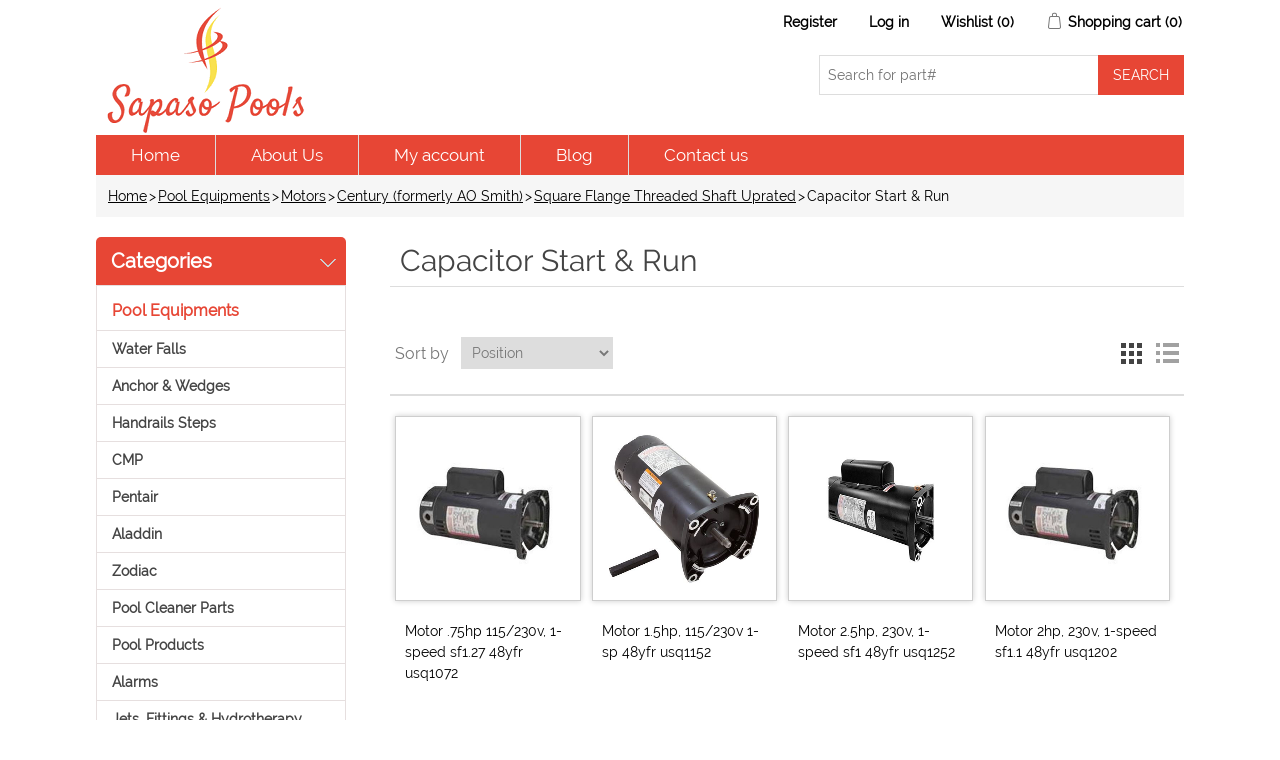

--- FILE ---
content_type: text/html; charset=utf-8
request_url: https://www.sapasopools.com/capacitor-start-run-3
body_size: 497044
content:

<!DOCTYPE html>
<html class="html-category-page">
<head>
    <title>Capacitor Start &amp; Run | Pool &amp; Spa Parts Accessories | Sapasopools.com</title>
    <meta http-equiv="Content-type" content="text/html;charset=UTF-8" />
    <meta name="description" content="" />
    <meta name="keywords" content="Capacitor Start &amp; Run" />
    <meta name="generator" content="nopCommerce" />
    <meta name="viewport" content="width=device-width, initial-scale=1" />

    
    
    
    
    <link href="/Content/jquery-ui-themes/smoothness/jquery-ui-1.10.3.custom.min.css" rel="stylesheet" type="text/css" />
<link href="/Themes/DefaultClean/Content/css/styles.css" rel="stylesheet" type="text/css" />
<link href="/Themes/DefaultClean/Content/css/raleway.css" rel="stylesheet" type="text/css" />

    <script src="/Scripts/jquery-1.10.2.min.js" type="text/javascript"></script>
<script src="/Scripts/jquery.validate.min.js" type="text/javascript"></script>
<script src="/Scripts/jquery.validate.unobtrusive.min.js" type="text/javascript"></script>
<script src="/Scripts/jquery-ui-1.10.3.custom.min.js" type="text/javascript"></script>
<script src="/Scripts/jquery-migrate-1.2.1.min.js" type="text/javascript"></script>
<script src="/Scripts/public.common.js" type="text/javascript"></script>
<script src="/Scripts/public.ajaxcart.js" type="text/javascript"></script>

    
    
    
    
    
<link rel="shortcut icon" href="https://www.sapasopools.com/favicon.ico" />
    <!--Powered by nopCommerce - http://www.nopCommerce.com-->
<!-- Google tag (gtag.js) -->
<script async src="https://www.googletagmanager.com/gtag/js?id=G-LTDFHV1NNT"></script>
<script>
  window.dataLayer = window.dataLayer || [];
  function gtag(){dataLayer.push(arguments);}
  gtag('js', new Date());

  gtag('config', 'G-LTDFHV1NNT');
</script>
</head>
<body>
    


<div class="ajax-loading-block-window" style="display: none">
</div>
<div id="dialog-notifications-success" title="Notification" style="display:none;">
</div>
<div id="dialog-notifications-error" title="Error" style="display:none;">
</div>
<div id="bar-notification" class="bar-notification">
    <span class="close" title="Close">&nbsp;</span>
</div>




<!--[if lte IE 7]>
    <div style="clear:both;height:59px;text-align:center;position:relative;">
        <a href="http://www.microsoft.com/windows/internet-explorer/default.aspx" target="_blank">
            <img src="/Themes/DefaultClean/Content/images/ie_warning.jpg" height="42" width="820" alt="You are using an outdated browser. For a faster, safer browsing experience, upgrade for free today." />
        </a>
    </div>
<![endif]-->


<div class="master-wrapper-page">
    
    <div class="header">
    
    <div class="header-upper">
        <div class="header-logo">
            <a href="/">
    <img title="Sapasopools &" alt="Sapaso Pools Inc" src="https://www.sapasopools.com/content/images/thumbs/0021818.png">
</a>
        </div>
        
        <div class="header-right">
            <div class="header-links-wrapper">
                <div class="header-links">
    <ul>
        
            <li><a href="/register" class="ico-register">Register</a></li>
            <li><a href="/login" class="ico-login">Log in</a></li>
                            <li>
                <a href="/wishlist" class="ico-wishlist">
                    <span class="wishlist-label">Wishlist</span>
                    <span class="wishlist-qty">(0)</span>
                </a>
            </li>
                    <li id="topcartlink">
                <a href="/cart" class="ico-cart">
                    <span class="cart-label">Shopping cart</span>
                    <span class="cart-qty">(0)</span>
                </a>
            </li>
        
    </ul>
            <script type="text/javascript">
            $(document).ready(function () {
                $('.header').on('mouseenter', '#topcartlink', function () {
                    $('#flyout-cart').addClass('active');
                });
                $('.header').on('mouseleave', '#topcartlink', function () {
                    $('#flyout-cart').removeClass('active');
                });
                $('.header').on('mouseenter', '#flyout-cart', function () {
                    $('#flyout-cart').addClass('active');
                });
                $('.header').on('mouseleave', '#flyout-cart', function () {
                    $('#flyout-cart').removeClass('active');
                });
            });
        </script>
</div>

                <div id="flyout-cart" class="flyout-cart">
    <div class="mini-shopping-cart">
        <div class="count">
You have no items in your shopping cart.        </div>
    </div>
</div>

            </div>
            <div class="search-box store-search-box">
                <form action="/search" id="small-search-box-form" method="get">    <input type="text" class="search-box-text" id="small-searchterms" autocomplete="off" name="q" placeholder="Search for part#" />
    <input type="submit" class="button-1 search-box-button" value="Search" />
        <script type="text/javascript">
            $("#small-search-box-form").submit(function(event) {
                if ($("#small-searchterms").val() == "") {
                    alert('Please enter some search keyword');
                    $("#small-searchterms").focus();
                    event.preventDefault();
                }
            });
        </script>
        
            <script type="text/javascript">
                $(document).ready(function() {
                    $('#small-searchterms').autocomplete({
                            delay: 500,
                            minLength: 2,
                            source: '/catalog/searchtermautocomplete',
                            appendTo: '.search-box',
                            select: function(event, ui) {
                                $("#small-searchterms").val(ui.item.label);
                                setLocation(ui.item.producturl);
                                return false;
                            }
                        })
                        .data("ui-autocomplete")._renderItem = function(ul, item) {
                            var t = item.label;
                            //html encode
                            t = htmlEncode(t);
                            return $("<li></li>")
                                .data("item.autocomplete", item)
                                .append("<a><img src='" + item.productpictureurl + "'><span>" + t + "</span></a>")
                                .appendTo(ul);
                        };
                });
            </script>
        
</form>
            </div>
        </div>

    </div>
    <div class="header-lower">
        <div class="header-menu">
            

<ul class="top-menu">
    

                <li><a href="/">Home</a></li>
        <li><a href="/about-us">About Us</a></li>
        <li><a href="/customer/info">My account</a></li>
            <li><a href="/blog">Blog</a></li>
        <li><a href="/contactus">Contact us</a></li>
    
</ul>

    <div class="menu-toggle">Categories</div>
    <ul class="top-menu mobile">
        
    <li>
        <a href="/whole-goods-pool">Pool Equipments
        </a>
                <div class="sublist-toggle"></div>
                <ul class="sublist first-level">
    <li>
        <a href="/water-falls">Water Falls
        </a>

    </li>
    <li>
        <a href="/anchor-wedges">Anchor &amp; Wedges
        </a>

    </li>
    <li>
        <a href="/handrails-steps">Handrails Steps
        </a>

    </li>
    <li>
        <a href="/cmp-13">CMP
        </a>

    </li>
    <li>
        <a href="/pentair-102">Pentair
        </a>

    </li>
    <li>
        <a href="/aladdin-products">Aladdin
        </a>

    </li>
    <li>
        <a href="/zodiac-4">Zodiac
        </a>

    </li>
    <li>
        <a href="/pool-cleaner-parts">Pool Cleaner Parts
        </a>

    </li>
    <li>
        <a href="/poolmaster-basketball-game-72714-floating-lounge-70727-natural-chemistry-chemicals-yellowtrine-algaecide-70739-stain-preventer-pool-service-test-strips-phosfree-seaklear-leisure-time">Pool Products
        </a>

    </li>
    <li>
        <a href="/alarms-2">Alarms
        </a>
                <div class="sublist-toggle"></div>
                <ul class="sublist ">
    <li>
        <a href="/375">Sta-Rite
        </a>

    </li>
    <li>
        <a href="/376">SR Smith
        </a>

    </li>
    <li>
        <a href="/poolguard-2">Poolguard
        </a>

    </li>
    <li>
        <a href="/371">SmartPool
        </a>

    </li>
    <li>
        <a href="/pool-patrol-2">Pool Patrol
        </a>

    </li>
                </ul>

    </li>
    <li>
        <a href="/jets-fittings-hydrotherapy-gunite-2">Jets, Fittings &amp; Hydrotherapy, Gunite
        </a>
                <div class="sublist-toggle"></div>
                <ul class="sublist ">
    <li>
        <a href="/spa-fittings-2">Spa Fittings
        </a>

    </li>
    <li>
        <a href="/jandy-44">Jandy
        </a>

    </li>
    <li>
        <a href="/cmp-12">CMP
        </a>

    </li>
    <li>
        <a href="/pentair-101">Pentair
        </a>

    </li>
    <li>
        <a href="/949">Waterway
        </a>
                <div class="sublist-toggle"></div>
                <ul class="sublist ">
    <li>
        <a href="/950">Jet Manifolds
        </a>

    </li>
    <li>
        <a href="/951">Poly Storm Jets, Gunite
        </a>

    </li>
    <li>
        <a href="/952">Power Storm Jets, Gunite
        </a>

    </li>
    <li>
        <a href="/953">Poly Storm Jets, Gunite (Thread-In)
        </a>

    </li>
    <li>
        <a href="/954">Jet Fittings Gunite
        </a>

    </li>
                </ul>

    </li>
                </ul>

    </li>
    <li>
        <a href="/inlet-fittings-directionals-2">Inlet Fittings &amp; Directionals
        </a>
                <div class="sublist-toggle"></div>
                <ul class="sublist ">
    <li>
        <a href="/955">Waterway
        </a>
                <div class="sublist-toggle"></div>
                <ul class="sublist ">
    <li>
        <a href="/956">Inlet Fittings
        </a>

    </li>
    <li>
        <a href="/957">Directionals
        </a>

    </li>
                </ul>

    </li>
    <li>
        <a href="/872">CMP
        </a>
                <div class="sublist-toggle"></div>
                <ul class="sublist ">
    <li>
        <a href="/873">Fittings
        </a>

    </li>
    <li>
        <a href="/877">Directionals
        </a>

    </li>
                </ul>

    </li>
    <li>
        <a href="/818">AquaStar
        </a>
                <div class="sublist-toggle"></div>
                <ul class="sublist ">
    <li>
        <a href="/819">Fittings
        </a>

    </li>
    <li>
        <a href="/858">Returns
        </a>

    </li>
    <li>
        <a href="/859">Directionals
        </a>

    </li>
                </ul>

    </li>
    <li>
        <a href="/822">Pentair
        </a>
                <div class="sublist-toggle"></div>
                <ul class="sublist ">
    <li>
        <a href="/823">Directionals
        </a>

    </li>
    <li>
        <a href="/826">Fittings
        </a>

    </li>
                </ul>

    </li>
    <li>
        <a href="/378">Polaris
        </a>

    </li>
    <li>
        <a href="/paramount-6">Paramount
        </a>

    </li>
    <li>
        <a href="/sta-rite-57">Sta-Rite
        </a>

    </li>
    <li>
        <a href="/385">Infusion
        </a>

    </li>
                </ul>

    </li>
    <li>
        <a href="/construction-materials-2">Construction Materials
        </a>
                <div class="sublist-toggle"></div>
                <ul class="sublist ">
    <li>
        <a href="/construction-gunite-2">Construction, Gunite
        </a>

    </li>
    <li>
        <a href="/concrete-waterproofing-products-2">Concrete &amp; Waterproofing Products
        </a>

    </li>
    <li>
        <a href="/gfcis-2">GFCIs
        </a>

    </li>
    <li>
        <a href="/370">Pool Base
        </a>

    </li>
    <li>
        <a href="/conduits-2">Conduits
        </a>

    </li>
    <li>
        <a href="/construction-vinyl-2">Construction, Vinyl
        </a>

    </li>
    <li>
        <a href="/anodes-anti-electrolysis-4">Anodes &amp; Anti-Electrolysis
        </a>

    </li>
    <li>
        <a href="/trash-pumps-2">Trash Pumps
        </a>

    </li>
    <li>
        <a href="/cement-2">Cement
        </a>

    </li>
    <li>
        <a href="/plaster-2">Plaster
        </a>

    </li>
    <li>
        <a href="/782">Deck Materials
        </a>
                <div class="sublist-toggle"></div>
                <ul class="sublist ">
    <li>
        <a href="/2178">Deck-O-Foam
        </a>

    </li>
    <li>
        <a href="/2172">Deck-O-Seal
        </a>

    </li>
    <li>
        <a href="/2259">Vulkem
        </a>

    </li>
    <li>
        <a href="/2260">Sonneborn
        </a>

    </li>
    <li>
        <a href="/783">Sika
        </a>

    </li>
                </ul>

    </li>
    <li>
        <a href="/778">Wall Foam &amp; Spray Adhesives
        </a>
                <div class="sublist-toggle"></div>
                <ul class="sublist ">
    <li>
        <a href="/2215">Spray Adhesives &amp; Materials
        </a>

    </li>
    <li>
        <a href="/779">Wall Foam
        </a>

    </li>
                </ul>

    </li>
    <li>
        <a href="/780">Coping
        </a>
                <div class="sublist-toggle"></div>
                <ul class="sublist ">
    <li>
        <a href="/781">Ft. Wayne
        </a>

    </li>
    <li>
        <a href="/1897">Cinderella
        </a>
                <div class="sublist-toggle"></div>
                <ul class="sublist ">
    <li>
        <a href="/1898">CP5 Non-Skid Textured White Finish Capstone Double Track
        </a>

    </li>
    <li>
        <a href="/1899">CP6N Non-Skid Textured White Finish 6 Deck Mount
        </a>

    </li>
                </ul>

    </li>
                </ul>

    </li>
    <li>
        <a href="/766">Electrical Bonding
        </a>
                <div class="sublist-toggle"></div>
                <ul class="sublist ">
    <li>
        <a href="/767">Intermatic
        </a>

    </li>
    <li>
        <a href="/2216">Bond Safe
        </a>

    </li>
    <li>
        <a href="/2263">Permacast
        </a>

    </li>
                </ul>

    </li>
    <li>
        <a href="/1837">Deck Drains, Forms &amp; Joints
        </a>
                <div class="sublist-toggle"></div>
                <ul class="sublist ">
    <li>
        <a href="/2475">Forms
        </a>
                <div class="sublist-toggle"></div>
                <ul class="sublist ">
    <li>
        <a href="/2476">Stegmeier
        </a>
                <div class="sublist-toggle"></div>
                <ul class="sublist ">
    <li>
        <a href="/2477">Frontier Nose Caps
        </a>

    </li>
    <li>
        <a href="/2642">Cantilever Forms
        </a>
                <div class="sublist-toggle"></div>
                <ul class="sublist ">
    <li>
        <a href="/2643">Gunite
        </a>

    </li>
    <li>
        <a href="/2661">Fiberglass
        </a>

    </li>
    <li>
        <a href="/2662">Vinyl
        </a>

    </li>
                </ul>

    </li>
                </ul>

    </li>
                </ul>

    </li>
    <li>
        <a href="/1838">Drains
        </a>
                <div class="sublist-toggle"></div>
                <ul class="sublist ">
    <li>
        <a href="/1839">AquaStar
        </a>

    </li>
    <li>
        <a href="/2482">Stegmeier
        </a>
                <div class="sublist-toggle"></div>
                <ul class="sublist ">
    <li>
        <a href="/2488">Flow Master Commercial Drain, Removable Top
        </a>

    </li>
    <li>
        <a href="/2483">Standard Drain
        </a>

    </li>
    <li>
        <a href="/2484">Frontier Drain, Snap-In Top
        </a>

    </li>
    <li>
        <a href="/2504">Super Drain, Round
        </a>

    </li>
                </ul>

    </li>
    <li>
        <a href="/1949">Quaker
        </a>

    </li>
                </ul>

    </li>
    <li>
        <a href="/1885">Joints, Expansion
        </a>
                <div class="sublist-toggle"></div>
                <ul class="sublist ">
    <li>
        <a href="/1950">Quaker
        </a>

    </li>
    <li>
        <a href="/1886">Stegmeier
        </a>

    </li>
                </ul>

    </li>
                </ul>

    </li>
    <li>
        <a href="/1900">Extrusion
        </a>
                <div class="sublist-toggle"></div>
                <ul class="sublist ">
    <li>
        <a href="/1901">Cinderella
        </a>
                <div class="sublist-toggle"></div>
                <ul class="sublist ">
    <li>
        <a href="/1902">HM1 Horizontal Mount Liner Track, Aluminum
        </a>

    </li>
    <li>
        <a href="/1903">HM2 Horizontal Mount Liner Track, Aluminum
        </a>

    </li>
    <li>
        <a href="/1904">VM1 Vertical Mount Single Track, Aluminum
        </a>

    </li>
                </ul>

    </li>
    <li>
        <a href="/jed-pooltools-3">JED PoolTools
        </a>

    </li>
    <li>
        <a href="/quaker">Quaker
        </a>

    </li>
    <li>
        <a href="/cardinal">Cardinal
        </a>

    </li>
    <li>
        <a href="/stegmeier">Stegmeier
        </a>

    </li>
                </ul>

    </li>
    <li>
        <a href="/finishes-deck-pool">Finishes, Deck &amp; Pool
        </a>
                <div class="sublist-toggle"></div>
                <ul class="sublist ">
    <li>
        <a href="/stegmeier-2">Stegmeier
        </a>

    </li>
                </ul>

    </li>
    <li>
        <a href="/equipment-slabs">Equipment Slabs
        </a>
                <div class="sublist-toggle"></div>
                <ul class="sublist ">
    <li>
        <a href="/carson-slabs">Carson Slabs
        </a>

    </li>
    <li>
        <a href="/diversitech-slabs">Diversitech Slabs
        </a>

    </li>
    <li>
        <a href="/ultralite-slabs">Ultralite Slabs
        </a>

    </li>
                </ul>

    </li>
    <li>
        <a href="/brick">Brick
        </a>
                <div class="sublist-toggle"></div>
                <ul class="sublist ">
    <li>
        <a href="/pacific-clay-brick">Pacific Clay Brick
        </a>

    </li>
    <li>
        <a href="/marion-brick">Marion Brick
        </a>

    </li>
                </ul>

    </li>
                </ul>

    </li>
    <li>
        <a href="/chemical-feeders-controllers-3">Chemical Feeders &amp; Controllers
        </a>
                <div class="sublist-toggle"></div>
                <ul class="sublist ">
    <li>
        <a href="/zodiac-nature2-2">Zodiac Nature2
        </a>
                <div class="sublist-toggle"></div>
                <ul class="sublist ">
    <li>
        <a href="/duoclear">DuoClear
        </a>

    </li>
    <li>
        <a href="/fusion">Fusion
        </a>

    </li>
    <li>
        <a href="/vessels-cartridges-2">Vessels &amp; Cartridges
        </a>

    </li>
                </ul>

    </li>
    <li>
        <a href="/king-tech-3">King Tech
        </a>
                <div class="sublist-toggle"></div>
                <ul class="sublist ">
    <li>
        <a href="/new-water-systems-abg-cycler-2">New Water Systems ABG Cycler
        </a>

    </li>
    <li>
        <a href="/new-water-systems-in-ground-cycler-2">New Water Systems In-Ground Cycler
        </a>

    </li>
    <li>
        <a href="/pool-frog-xl-pro-2">Pool Frog XL Pro
        </a>

    </li>
    <li>
        <a href="/pool-frog-mineral-hybrid-2">Pool Frog Mineral Hybrid
        </a>

    </li>
    <li>
        <a href="/5400-frog-cycler-mineral-reservoir-2">5400 Frog Cycler &amp; Mineral Reservoir
        </a>

    </li>
    <li>
        <a href="/5430-frog-cycler-mineral-reservoir-2">5430 Frog Cycler &amp; Mineral Reservoir
        </a>

    </li>
    <li>
        <a href="/frog-mineral-reservoirs-chemicals-2">Frog Mineral Reservoirs &amp; Chemicals
        </a>

    </li>
    <li>
        <a href="/flippin-frog-2">Flippin Frog
        </a>

    </li>
    <li>
        <a href="/perform-max-brominators-chlorinators-2">Perform-Max Brominators &amp; Chlorinators
        </a>

    </li>
    <li>
        <a href="/6100-frog-cycler-mineral-reservoir-2">6100 Frog Cycler &amp; Mineral Reservoir
        </a>

    </li>
                </ul>

    </li>
    <li>
        <a href="/pentair-11">Pentair
        </a>
                <div class="sublist-toggle"></div>
                <ul class="sublist ">
    <li>
        <a href="/brominators-chlorinators-3">Brominators &amp; Chlorinators
        </a>

    </li>
    <li>
        <a href="/intellichem-2">Intellichem
        </a>

    </li>
                </ul>

    </li>
    <li>
        <a href="/stenner-3">Stenner
        </a>

    </li>
    <li>
        <a href="/rolachem-4">Rolachem
        </a>

    </li>
    <li>
        <a href="/cch-2">CCH
        </a>

    </li>
    <li>
        <a href="/game-3">GAME
        </a>

    </li>
    <li>
        <a href="/jed-pooltools-4">JED PoolTools
        </a>

    </li>
    <li>
        <a href="/floating-tablet-dispensers-3">Floating Tablet Dispensers
        </a>

    </li>
    <li>
        <a href="/poolmaster-3">PoolMaster
        </a>

    </li>
    <li>
        <a href="/pool-pal-2">Pool Pal
        </a>

    </li>
    <li>
        <a href="/polaris-4">Polaris
        </a>

    </li>
    <li>
        <a href="/tubing-3">Tubing
        </a>

    </li>
    <li>
        <a href="/swimline-4">Swimline
        </a>

    </li>
    <li>
        <a href="/blue-white">Blue-White
        </a>
                <div class="sublist-toggle"></div>
                <ul class="sublist ">
    <li>
        <a href="/a-100-series-accessories">A-100 Series Accessories
        </a>

    </li>
    <li>
        <a href="/a-100n-series">A-100N Series
        </a>

    </li>
                </ul>

    </li>
                </ul>

    </li>
    <li>
        <a href="/maintenance-equipment-accessories-2">Maintenance Equipment &amp; Accessories
        </a>
                <div class="sublist-toggle"></div>
                <ul class="sublist ">
    <li>
        <a href="/zorbie-products-2">Zorbie Products
        </a>

    </li>
    <li>
        <a href="/telescoping-poles-accessories-2">Telescoping Poles &amp; Accessories
        </a>

    </li>
    <li>
        <a href="/specialty-cleaners-2">Specialty Cleaners
        </a>

    </li>
    <li>
        <a href="/leaf-eater-vacuums-traps-2">Leaf Eater: Vacuums &amp; Traps
        </a>

    </li>
    <li>
        <a href="/vacuums-wands-2">Vacuums &amp; Wands
        </a>

    </li>
    <li>
        <a href="/leaf-skimmers-2">Leaf Skimmers
        </a>

    </li>
    <li>
        <a href="/thermometers-3">Thermometers
        </a>

    </li>
    <li>
        <a href="/leaf-rakes-2">Leaf Rakes
        </a>

    </li>
    <li>
        <a href="/dirt-devil-cleaning-systems-2">Dirt Devil Cleaning Systems
        </a>

    </li>
    <li>
        <a href="/miscellaneous-maintenance-accessories-2">Miscellaneous Maintenance Accessories
        </a>

    </li>
    <li>
        <a href="/insect-repellants-2">Insect Repellants
        </a>

    </li>
    <li>
        <a href="/sun-pool-products-2">Sun Pool Products
        </a>

    </li>
    <li>
        <a href="/bug-solutions-2">Bug Solutions
        </a>

    </li>
    <li>
        <a href="/vacuum-heads-2">Vacuum Heads
        </a>
                <div class="sublist-toggle"></div>
                <ul class="sublist ">
    <li>
        <a href="/vinyl-fiberglass">Vinyl &amp; Fiberglass
        </a>

    </li>
    <li>
        <a href="/concrete-gunite">Concrete &amp; Gunite
        </a>

    </li>
                </ul>

    </li>
    <li>
        <a href="/brushes">Brushes
        </a>
                <div class="sublist-toggle"></div>
                <ul class="sublist ">
    <li>
        <a href="/nylon-bristle-brushes">Nylon Bristle Brushes
        </a>

    </li>
    <li>
        <a href="/deck-brushes">Deck Brushes
        </a>

    </li>
    <li>
        <a href="/metal-bristle-algae-brushes">Metal Bristle Algae Brushes
        </a>

    </li>
    <li>
        <a href="/corner-brushes">Corner Brushes
        </a>

    </li>
    <li>
        <a href="/wall-whale">Wall Whale
        </a>

    </li>
                </ul>

    </li>
                </ul>

    </li>
    <li>
        <a href="/fountains-water-features-2">Fountains &amp; Water Features
        </a>
                <div class="sublist-toggle"></div>
                <ul class="sublist ">
    <li>
        <a href="/fountains-2">Fountains
        </a>

    </li>
    <li>
        <a href="/water-features">Water Features
        </a>
                <div class="sublist-toggle"></div>
                <ul class="sublist ">
    <li>
        <a href="/fiberstars-2">Fiberstars
        </a>
                <div class="sublist-toggle"></div>
                <ul class="sublist ">
    <li>
        <a href="/lighted-rain-waterfall">Lighted Rain Waterfall
        </a>

    </li>
    <li>
        <a href="/waterfall-light-bar-kit">Waterfall Light Bar Kit
        </a>

    </li>
    <li>
        <a href="/color-light-streams-led">Color Light Streams, LED
        </a>

    </li>
                </ul>

    </li>
    <li>
        <a href="/pentair-12">Pentair
        </a>

    </li>
    <li>
        <a href="/jandy-5">Jandy
        </a>
                <div class="sublist-toggle"></div>
                <ul class="sublist ">
    <li>
        <a href="/fiberfall">FiberFall
        </a>

    </li>
    <li>
        <a href="/aqua-accents">Aqua Accents
        </a>

    </li>
    <li>
        <a href="/sheer-descent-soft-white-waterfalls">Sheer Descent Soft White Waterfalls
        </a>
                <div class="sublist-toggle"></div>
                <ul class="sublist ">
    <li>
        <a href="/1-standard-lip-waterfall-backfeed">1 Standard Lip Waterfall Backfeed
        </a>

    </li>
    <li>
        <a href="/6-extended-lip-waterfall-backfeed">6 Extended Lip Waterfall Backfeed
        </a>

    </li>
    <li>
        <a href="/1213-super-radius-waterfall-backfeed">12/13 Super Radius Waterfall Backfeed
        </a>

    </li>
                </ul>

    </li>
                </ul>

    </li>
                </ul>

    </li>
                </ul>

    </li>
    <li>
        <a href="/diving-boards-stands-2">Diving Boards &amp; Stands
        </a>
                <div class="sublist-toggle"></div>
                <ul class="sublist ">
    <li>
        <a href="/sr-smith-3">SR Smith
        </a>
                <div class="sublist-toggle"></div>
                <ul class="sublist ">
    <li>
        <a href="/trutread-boards-stands">TruTread Boards &amp; Stands
        </a>
                <div class="sublist-toggle"></div>
                <ul class="sublist ">
    <li>
        <a href="/boards-2">Boards
        </a>

    </li>
    <li>
        <a href="/flyte-deck-ii-stands">Flyte-Deck II Stands
        </a>

    </li>
                </ul>

    </li>
    <li>
        <a href="/u-frame-dive-stand">U-Frame Dive Stand
        </a>

    </li>
    <li>
        <a href="/salt-pool-jump-system">Salt Pool Jump System
        </a>

    </li>
    <li>
        <a href="/hiphop-diving-boards">HipHop Diving Boards
        </a>

    </li>
    <li>
        <a href="/freestyle-diving-boards">Freestyle Diving Boards
        </a>

    </li>
    <li>
        <a href="/fusion-diving-boards-stands">Fusion Diving Boards &amp; Stands
        </a>

    </li>
    <li>
        <a href="/glas-hide-boards">Glas-Hide Boards
        </a>

    </li>
    <li>
        <a href="/fibre-dive-diving-boards">Fibre-Dive Diving Boards
        </a>

    </li>
    <li>
        <a href="/frontier-iii-diving-boards-stands">Frontier III Diving Boards &amp; Stands
        </a>

    </li>
    <li>
        <a href="/frontier-ii-spring-diving-boards-stands">Frontier II Spring Diving Boards &amp; Stands
        </a>

    </li>
    <li>
        <a href="/flyte-deck-ii-stands-2">Flyte-Deck II Stands
        </a>

    </li>
                </ul>

    </li>
    <li>
        <a href="/inter-fab-4">Inter-Fab
        </a>
                <div class="sublist-toggle"></div>
                <ul class="sublist ">
    <li>
        <a href="/t7-composite-diving-board">T7 Composite Diving Board
        </a>

    </li>
    <li>
        <a href="/duro-spring-diving-board">Duro-Spring Diving Board
        </a>

    </li>
    <li>
        <a href="/edge-composite-diving-board">Edge Composite Diving Board
        </a>

    </li>
    <li>
        <a href="/duro-beam-aquaboard-diving-boards">Duro-Beam &amp; AquaBoard Diving Boards
        </a>

    </li>
    <li>
        <a href="/waterfall-kits-for-aquaboard-t7">Waterfall Kits for AquaBoard &amp; T7
        </a>

    </li>
    <li>
        <a href="/baja-jump-board">Baja Jump Board
        </a>

    </li>
    <li>
        <a href="/dive-stands">Dive Stands
        </a>

    </li>
                </ul>

    </li>
    <li>
        <a href="/anthony-3">Anthony
        </a>

    </li>
                </ul>

    </li>
    <li>
        <a href="/deck-entrance-equipment-2">Deck &amp; Entrance Equipment
        </a>
                <div class="sublist-toggle"></div>
                <ul class="sublist ">
    <li>
        <a href="/fillspouts-2">Fillspouts
        </a>

    </li>
    <li>
        <a href="/anchor-sockets-deck-flanges-escutcheons">Anchor Sockets, Deck Flanges &amp; Escutcheons
        </a>
                <div class="sublist-toggle"></div>
                <ul class="sublist ">
    <li>
        <a href="/deck-flanges-2">Deck Flanges
        </a>

    </li>
    <li>
        <a href="/anchor-socket-wedges-2">Anchor Socket Wedges
        </a>

    </li>
    <li>
        <a href="/anchor-sockets-2">Anchor Sockets
        </a>

    </li>
    <li>
        <a href="/escutcheons-2">Escutcheons
        </a>
                <div class="sublist-toggle"></div>
                <ul class="sublist ">
    <li>
        <a href="/saftron-2">Saftron
        </a>

    </li>
    <li>
        <a href="/permacast">Permacast
        </a>

    </li>
    <li>
        <a href="/swimline-5">Swimline
        </a>

    </li>
    <li>
        <a href="/anthony-sylvan">Anthony / Sylvan
        </a>

    </li>
    <li>
        <a href="/sr-smith-4">SR Smith
        </a>

    </li>
    <li>
        <a href="/interfab">Interfab
        </a>

    </li>
                </ul>

    </li>
                </ul>

    </li>
                </ul>

    </li>
    <li>
        <a href="/heaters-heat-pumps-2">Heaters &amp; Heat Pumps
        </a>
                <div class="sublist-toggle"></div>
                <ul class="sublist ">
    <li>
        <a href="/accessories-4">Accessories
        </a>

    </li>
    <li>
        <a href="/heaters-3">Heaters
        </a>
                <div class="sublist-toggle"></div>
                <ul class="sublist ">
    <li>
        <a href="/above-ground-pools-2">Above Ground Pools
        </a>
                <div class="sublist-toggle"></div>
                <ul class="sublist ">
    <li>
        <a href="/pentair-14">Pentair
        </a>

    </li>
    <li>
        <a href="/coates-2">Coates
        </a>

    </li>
    <li>
        <a href="/raypak-2">Raypak
        </a>
                <div class="sublist-toggle"></div>
                <ul class="sublist ">
    <li>
        <a href="/versa-055-millivolt">Versa 055, Millivolt
        </a>

    </li>
    <li>
        <a href="/electric-spa-heaters">Electric Spa Heaters
        </a>

    </li>
    <li>
        <a href="/versa-130">Versa 130
        </a>

    </li>
                </ul>

    </li>
                </ul>

    </li>
    <li>
        <a href="/in-ground-pools">In-Ground Pools
        </a>
                <div class="sublist-toggle"></div>
                <ul class="sublist ">
    <li>
        <a href="/jandy-6">Jandy
        </a>
                <div class="sublist-toggle"></div>
                <ul class="sublist ">
    <li>
        <a href="/lite-series-vent-caps-drafthoods">Lite Series, Vent Caps &amp; Drafthoods
        </a>

    </li>
    <li>
        <a href="/jxi-low-nox-series">JXI Low NOx Series
        </a>

    </li>
    <li>
        <a href="/lite2-series-lp">Lite2 Series, LP
        </a>

    </li>
    <li>
        <a href="/lxi-low-nox-series-ng">LXi Low NOx Series, NG
        </a>

    </li>
    <li>
        <a href="/lxi-low-nox-series-lp">LXi Low NOx Series, LP
        </a>

    </li>
    <li>
        <a href="/hi-e2-energy-efficient">HI-E2 Energy Efficient
        </a>

    </li>
    <li>
        <a href="/legacy-series">Legacy Series
        </a>
                <div class="sublist-toggle"></div>
                <ul class="sublist ">
    <li>
        <a href="/legacy-electronic-ng">Legacy Electronic, NG
        </a>

    </li>
    <li>
        <a href="/legacy-electronic-lp">Legacy Electronic, LP
        </a>

    </li>
    <li>
        <a href="/legacy-millivolt-ng">Legacy Millivolt, NG
        </a>

    </li>
    <li>
        <a href="/legacy-millivolt-lp">Legacy Millivolt, LP
        </a>

    </li>
    <li>
        <a href="/vent-caps-drafthoods">Vent Caps &amp; Drafthoods
        </a>

    </li>
                </ul>

    </li>
                </ul>

    </li>
    <li>
        <a href="/pentair-13">Pentair
        </a>
                <div class="sublist-toggle"></div>
                <ul class="sublist ">
    <li>
        <a href="/gas-conversion-kits">Gas Conversion Kits
        </a>

    </li>
    <li>
        <a href="/mastertemp-ng">MasterTemp, NG
        </a>

    </li>
    <li>
        <a href="/mastertemp-lp">MasterTemp, LP
        </a>

    </li>
    <li>
        <a href="/minimax-100">MiniMax 100
        </a>

    </li>
    <li>
        <a href="/minimax-ch">MiniMax CH
        </a>

    </li>
    <li>
        <a href="/mastertemp-accessories">MasterTemp Accessories
        </a>

    </li>
    <li>
        <a href="/eti-400">ETi 400
        </a>

    </li>
                </ul>

    </li>
    <li>
        <a href="/lochinvar">Lochinvar
        </a>
                <div class="sublist-toggle"></div>
                <ul class="sublist ">
    <li>
        <a href="/energyrite-venting-equipment">EnergyRite Venting Equipment
        </a>

    </li>
    <li>
        <a href="/energyrite-lp-heaters">EnergyRite LP Heaters
        </a>

    </li>
    <li>
        <a href="/energyrite-ng-heaters">EnergyRite NG Heaters
        </a>

    </li>
                </ul>

    </li>
    <li>
        <a href="/sta-rite-7">Sta-Rite
        </a>
                <div class="sublist-toggle"></div>
                <ul class="sublist ">
    <li>
        <a href="/max-e-therm-ng">Max-E-Therm, NG
        </a>

    </li>
    <li>
        <a href="/max-e-therm-lp">Max-E-Therm, LP
        </a>

    </li>
    <li>
        <a href="/heater-accessories">Heater Accessories
        </a>

    </li>
                </ul>

    </li>
    <li>
        <a href="/raypak">Raypak
        </a>
                <div class="sublist-toggle"></div>
                <ul class="sublist ">
    <li>
        <a href="/206a-406a-series-electronic-ng">206A-406A Series, Electronic, NG
        </a>

    </li>
    <li>
        <a href="/206a-406a-series-electronic-lp">206A-406A Series, Electronic, LP
        </a>

    </li>
    <li>
        <a href="/206a-406a-series-millivolt-ng">206A-406A Series, Millivolt, NG
        </a>

    </li>
    <li>
        <a href="/206a-406a-series-millivolt-lp">206A-406A Series, Millivolt, LP
        </a>

    </li>
    <li>
        <a href="/206a-406a-series-digital-lp">206A-406A Series, Digital, LP
        </a>

    </li>
    <li>
        <a href="/206a-406a-series-digital-ng">206A-406A Series, Digital, NG
        </a>

    </li>
                </ul>

    </li>
    <li>
        <a href="/coates">Coates
        </a>

    </li>
                </ul>

    </li>
                </ul>

    </li>
    <li>
        <a href="/heat-pumps">Heat Pumps
        </a>
                <div class="sublist-toggle"></div>
                <ul class="sublist ">
    <li>
        <a href="/pentair-15">Pentair
        </a>
                <div class="sublist-toggle"></div>
                <ul class="sublist ">
    <li>
        <a href="/thermalflo">ThermalFlo
        </a>

    </li>
    <li>
        <a href="/ultra-temp">Ultra Temp
        </a>

    </li>
                </ul>

    </li>
    <li>
        <a href="/jandy-7">Jandy
        </a>
                <div class="sublist-toggle"></div>
                <ul class="sublist ">
    <li>
        <a href="/je-series-titanium">JE Series (Titanium)
        </a>

    </li>
                </ul>

    </li>
    <li>
        <a href="/waterco-2">WaterCo
        </a>

    </li>
                </ul>

    </li>
                </ul>

    </li>
    <li>
        <a href="/chemicals-3">Chemicals
        </a>
                <div class="sublist-toggle"></div>
                <ul class="sublist ">
    <li>
        <a href="/chemical-crocks-2">Chemical Crocks
        </a>

    </li>
    <li>
        <a href="/spa-chemicals-2">Spa Chemicals
        </a>
                <div class="sublist-toggle"></div>
                <ul class="sublist ">
    <li>
        <a href="/seaklear-2">Seaklear
        </a>

    </li>
    <li>
        <a href="/aquafinesse">AquaFinesse
        </a>

    </li>
    <li>
        <a href="/ecoone">EcoOne
        </a>

    </li>
    <li>
        <a href="/glb-2">GLB
        </a>

    </li>
    <li>
        <a href="/insparation">inSPAration
        </a>

    </li>
    <li>
        <a href="/zodiac-nature2-3">Zodiac Nature2
        </a>

    </li>
    <li>
        <a href="/king-tech-4">King Tech
        </a>

    </li>
    <li>
        <a href="/leisure-time">Leisure Time
        </a>
                <div class="sublist-toggle"></div>
                <ul class="sublist ">
    <li>
        <a href="/sanitizers-shock-treatments-3">Sanitizers &amp; Shock Treatments
        </a>

    </li>
    <li>
        <a href="/surface-equipment-maintenance-3">Surface &amp; Equipment Maintenance
        </a>

    </li>
    <li>
        <a href="/water-balancers-2">Water Balancers
        </a>

    </li>
    <li>
        <a href="/mineral-purification">Mineral Purification
        </a>

    </li>
    <li>
        <a href="/spa-kits-2">Spa Kits
        </a>

    </li>
    <li>
        <a href="/sanitizer-system-biguanide">Sanitizer System, Biguanide
        </a>

    </li>
    <li>
        <a href="/fragrances">Fragrances
        </a>

    </li>
    <li>
        <a href="/water-treatment-3">Water Treatment
        </a>

    </li>
                </ul>

    </li>
    <li>
        <a href="/natural-chemistry-3">Natural Chemistry
        </a>
                <div class="sublist-toggle"></div>
                <ul class="sublist ">
    <li>
        <a href="/surface-equipment-maintenance">Surface &amp; Equipment Maintenance
        </a>

    </li>
    <li>
        <a href="/water-balance-products">Water Balance Products
        </a>

    </li>
    <li>
        <a href="/water-treatment">Water Treatment
        </a>

    </li>
    <li>
        <a href="/sanitizers-shock-treatments">Sanitizers &amp; Shock Treatments
        </a>

    </li>
                </ul>

    </li>
    <li>
        <a href="/spa-pure">Spa Pure
        </a>
                <div class="sublist-toggle"></div>
                <ul class="sublist ">
    <li>
        <a href="/water-balancers">Water Balancers
        </a>

    </li>
    <li>
        <a href="/sanitizers-shock-treatments-2">Sanitizers &amp; Shock Treatments
        </a>

    </li>
    <li>
        <a href="/water-treatment-2">Water Treatment
        </a>

    </li>
    <li>
        <a href="/surface-equipment-maintenance-2">Surface &amp; Equipment Maintenance
        </a>

    </li>
    <li>
        <a href="/spa-kits">Spa Kits
        </a>

    </li>
                </ul>

    </li>
                </ul>

    </li>
    <li>
        <a href="/pool-chemicals-2">Pool Chemicals
        </a>
                <div class="sublist-toggle"></div>
                <ul class="sublist ">
    <li>
        <a href="/king-tech-5">King Tech
        </a>
                <div class="sublist-toggle"></div>
                <ul class="sublist ">
    <li>
        <a href="/new-water-systems-in-ground-cycler-3">New Water Systems In-Ground Cycler
        </a>

    </li>
    <li>
        <a href="/pool-frog-xl-pro-3">Pool Frog XL Pro
        </a>

    </li>
    <li>
        <a href="/pool-frog-mineral-reservoirs-chemicals">Pool Frog Mineral Reservoirs &amp; Chemicals
        </a>

    </li>
    <li>
        <a href="/new-water-systems-abg-cycler-3">New Water Systems ABG Cycler
        </a>

    </li>
                </ul>

    </li>
    <li>
        <a href="/applied-bio">Applied Bio
        </a>
                <div class="sublist-toggle"></div>
                <ul class="sublist ">
    <li>
        <a href="/stain-prevention-mineral-control">Stain Prevention &amp; Mineral Control
        </a>

    </li>
    <li>
        <a href="/troubleshooter-maintenance-products">Troubleshooter &amp; Maintenance Products
        </a>

    </li>
    <li>
        <a href="/algaecides">Algaecides
        </a>

    </li>
                </ul>

    </li>
    <li>
        <a href="/natural-chemistry-4">Natural Chemistry
        </a>
                <div class="sublist-toggle"></div>
                <ul class="sublist ">
    <li>
        <a href="/phosphate-control">Phosphate Control
        </a>

    </li>
    <li>
        <a href="/surface-equipment-maintenance-4">Surface &amp; Equipment Maintenance
        </a>

    </li>
    <li>
        <a href="/conditioners-enhancers">Conditioners &amp; Enhancers
        </a>

    </li>
    <li>
        <a href="/opening-closing-kits">Opening &amp; Closing Kits
        </a>

    </li>
    <li>
        <a href="/stain-prevention-mineral-control-2">Stain Prevention &amp; Mineral Control
        </a>

    </li>
    <li>
        <a href="/salt-water-magic-products">Salt Water Magic Products
        </a>

    </li>
                </ul>

    </li>
    <li>
        <a href="/bulk-chemicals">Bulk Chemicals
        </a>
                <div class="sublist-toggle"></div>
                <ul class="sublist ">
    <li>
        <a href="/balancing-chemicals">Balancing Chemicals
        </a>

    </li>
    <li>
        <a href="/liquid-chlorine-sodium-hypochlorite">Liquid Chlorine Sodium Hypochlorite
        </a>

    </li>
    <li>
        <a href="/muriatic-aquamagic-acid">Muriatic &amp; Aquamagic Acid
        </a>

    </li>
                </ul>

    </li>
    <li>
        <a href="/united-chemical">United Chemical
        </a>
                <div class="sublist-toggle"></div>
                <ul class="sublist ">
    <li>
        <a href="/algaecides-4">Algaecides
        </a>

    </li>
    <li>
        <a href="/troubleshooter-maintenance-products-4">Troubleshooter &amp; Maintenance Products
        </a>

    </li>
    <li>
        <a href="/water-balance-products-2">Water Balance Products
        </a>

    </li>
                </ul>

    </li>
    <li>
        <a href="/glb-3">GLB
        </a>
                <div class="sublist-toggle"></div>
                <ul class="sublist ">
    <li>
        <a href="/specialty-products">Specialty Products
        </a>

    </li>
    <li>
        <a href="/troubleshooter-maintenance-products-3">Troubleshooter &amp; Maintenance Products
        </a>

    </li>
    <li>
        <a href="/algaecides-3">Algaecides
        </a>

    </li>
    <li>
        <a href="/shock-products-2">Shock Products
        </a>

    </li>
    <li>
        <a href="/sanitizers">Sanitizers
        </a>

    </li>
    <li>
        <a href="/filter-cleaners">Filter Cleaners
        </a>

    </li>
    <li>
        <a href="/stain-prevention-mineral-control-3">Stain Prevention &amp; Mineral Control
        </a>

    </li>
    <li>
        <a href="/balancers">Balancers
        </a>

    </li>
                </ul>

    </li>
    <li>
        <a href="/aquasilk">Aquasilk
        </a>

    </li>
    <li>
        <a href="/3x-2">3X
        </a>

    </li>
    <li>
        <a href="/natural-pool-products">Natural Pool Products
        </a>

    </li>
    <li>
        <a href="/jacks-magic">Jacks Magic
        </a>

    </li>
    <li>
        <a href="/pooline">Pooline
        </a>

    </li>
    <li>
        <a href="/robarb">Robarb
        </a>

    </li>
    <li>
        <a href="/seaklear-3">SeaKlear
        </a>

    </li>
    <li>
        <a href="/salt-support-2">Salt Support
        </a>

    </li>
    <li>
        <a href="/ultima">Ultima
        </a>

    </li>
    <li>
        <a href="/culator-2">CuLator
        </a>

    </li>
    <li>
        <a href="/ppg">PPG
        </a>

    </li>
    <li>
        <a href="/easycare-2">EasyCare
        </a>

    </li>
    <li>
        <a href="/coral-seas-2">Coral Seas
        </a>

    </li>
    <li>
        <a href="/nuclo-2">Nuclo
        </a>

    </li>
    <li>
        <a href="/aquapill-3">Aquapill
        </a>

    </li>
                </ul>

    </li>
                </ul>

    </li>
    <li>
        <a href="/depth-message-markers-2">Depth &amp; Message Markers
        </a>
                <div class="sublist-toggle"></div>
                <ul class="sublist ">
    <li>
        <a href="/message-marker-inlays-2">Message Marker Inlays
        </a>

    </li>
    <li>
        <a href="/vinyl-inlays-stick-on-2">Vinyl Inlays, Stick-On
        </a>

    </li>
    <li>
        <a href="/tile-inlays">Tile Inlays
        </a>
                <div class="sublist-toggle"></div>
                <ul class="sublist ">
    <li>
        <a href="/depth-markers">Depth Markers
        </a>

    </li>
    <li>
        <a href="/message-markers">Message Markers
        </a>

    </li>
                </ul>

    </li>
    <li>
        <a href="/ceramic-inlays">Ceramic Inlays
        </a>
                <div class="sublist-toggle"></div>
                <ul class="sublist ">
    <li>
        <a href="/5-non-skid-white-tiles">5 Non-Skid White Tiles
        </a>

    </li>
    <li>
        <a href="/5-smooth-white-tiles">5 Smooth White Tiles
        </a>

    </li>
                </ul>

    </li>
                </ul>

    </li>
    <li>
        <a href="/flow-meters-3">Flow Meters
        </a>
                <div class="sublist-toggle"></div>
                <ul class="sublist ">
    <li>
        <a href="/blue-white-2">Blue-White
        </a>
                <div class="sublist-toggle"></div>
                <ul class="sublist ">
    <li>
        <a href="/f300-series">F300 Series
        </a>

    </li>
    <li>
        <a href="/low-range-gpm">Low Range Gpm
        </a>

    </li>
                </ul>

    </li>
    <li>
        <a href="/pentair-16">Pentair
        </a>

    </li>
    <li>
        <a href="/h2flow-2">H2flow
        </a>

    </li>
                </ul>

    </li>
    <li>
        <a href="/gauges-2">Gauges
        </a>
                <div class="sublist-toggle"></div>
                <ul class="sublist ">
    <li>
        <a href="/vacuum-2">Vacuum
        </a>

    </li>
    <li>
        <a href="/pressure">Pressure
        </a>
                <div class="sublist-toggle"></div>
                <ul class="sublist ">
    <li>
        <a href="/back-mount">Back Mount
        </a>

    </li>
    <li>
        <a href="/bottom-mount">Bottom Mount
        </a>

    </li>
                </ul>

    </li>
                </ul>

    </li>
    <li>
        <a href="/blowers-accessories-2">Blowers &amp; Accessories
        </a>
                <div class="sublist-toggle"></div>
                <ul class="sublist ">
    <li>
        <a href="/len-gordon-3">Len Gordon
        </a>

    </li>
    <li>
        <a href="/gast-2">Gast
        </a>

    </li>
    <li>
        <a href="/polaris-5">Polaris
        </a>

    </li>
    <li>
        <a href="/air-supply-of-the-future">Air Supply Of The Future
        </a>
                <div class="sublist-toggle"></div>
                <ul class="sublist ">
    <li>
        <a href="/ultra-9000">Ultra 9000
        </a>

    </li>
    <li>
        <a href="/silencer">Silencer
        </a>

    </li>
    <li>
        <a href="/galaxy">Galaxy
        </a>

    </li>
                </ul>

    </li>
                </ul>

    </li>
    <li>
        <a href="/ozone-uv-2">Ozone &amp; UV
        </a>
                <div class="sublist-toggle"></div>
                <ul class="sublist ">
    <li>
        <a href="/paramount-2">Paramount
        </a>
                <div class="sublist-toggle"></div>
                <ul class="sublist ">
    <li>
        <a href="/ultra-uv">Ultra UV
        </a>

    </li>
    <li>
        <a href="/clear-o3">Clear O3
        </a>

    </li>
                </ul>

    </li>
    <li>
        <a href="/del-ozone-2">Del Ozone
        </a>
                <div class="sublist-toggle"></div>
                <ul class="sublist ">
    <li>
        <a href="/total-eclipse">Total Eclipse
        </a>

    </li>
    <li>
        <a href="/eclipse">Eclipse
        </a>

    </li>
    <li>
        <a href="/big-dipper">Big Dipper
        </a>

    </li>
    <li>
        <a href="/spaeclipse">SpaEclipse
        </a>

    </li>
    <li>
        <a href="/uv-spa-generators">UV Spa Generators
        </a>

    </li>
    <li>
        <a href="/mcd-50">MCD-50
        </a>

    </li>
                </ul>

    </li>
    <li>
        <a href="/ultrapure-2">UltraPure
        </a>

    </li>
    <li>
        <a href="/balboa-3">Balboa
        </a>

    </li>
    <li>
        <a href="/jandy-8">Jandy
        </a>

    </li>
    <li>
        <a href="/delta-uv-2">Delta UV
        </a>

    </li>
    <li>
        <a href="/pentair-17">Pentair
        </a>

    </li>
                </ul>

    </li>
    <li>
        <a href="/tools-3">Tools
        </a>
                <div class="sublist-toggle"></div>
                <ul class="sublist ">
    <li>
        <a href="/construction-tools-2">Construction, Tools
        </a>

    </li>
    <li>
        <a href="/leak-detection-repair-3">Leak Detection &amp; Repair
        </a>

    </li>
    <li>
        <a href="/bilge-pump-2">Bilge Pump
        </a>

    </li>
    <li>
        <a href="/hand-cleaners-and-protection-2">Hand Cleaners and Protection
        </a>

    </li>
    <li>
        <a href="/meters-testers-2">Meters &amp; Testers
        </a>

    </li>
    <li>
        <a href="/hammer-head-cleaning-machines-2">Hammer-Head Cleaning Machines
        </a>

    </li>
    <li>
        <a href="/multi-tork-tools-2">Multi-Tork Tools
        </a>

    </li>
    <li>
        <a href="/wingmaster-tools-2">Wingmaster Tools
        </a>

    </li>
    <li>
        <a href="/lenox-tools-2">Lenox Tools
        </a>

    </li>
    <li>
        <a href="/tools-misc-2">Tools, Misc.
        </a>

    </li>
                </ul>

    </li>
    <li>
        <a href="/time-clocks-3">Time Clocks
        </a>
                <div class="sublist-toggle"></div>
                <ul class="sublist ">
    <li>
        <a href="/intermatic-2">Intermatic
        </a>

    </li>
    <li>
        <a href="/fiberstars-3">Fiberstars
        </a>

    </li>
    <li>
        <a href="/smartpool-3">SmartPool
        </a>

    </li>
                </ul>

    </li>
    <li>
        <a href="/tile-3">Tile
        </a>
                <div class="sublist-toggle"></div>
                <ul class="sublist ">
    <li>
        <a href="/application-materials-2">Application Materials
        </a>

    </li>
    <li>
        <a href="/tile-designs">Tile Designs
        </a>
                <div class="sublist-toggle"></div>
                <ul class="sublist ">
    <li>
        <a href="/vinyl-stick-on-deck-symbols">Vinyl Stick-On Deck Symbols
        </a>

    </li>
    <li>
        <a href="/inlays">Inlays
        </a>

    </li>
    <li>
        <a href="/us-pool-tile">US Pool Tile
        </a>
                <div class="sublist-toggle"></div>
                <ul class="sublist ">
    <li>
        <a href="/starfish">Starfish
        </a>

    </li>
    <li>
        <a href="/lobster">Lobster
        </a>

    </li>
    <li>
        <a href="/marlin">Marlin
        </a>

    </li>
    <li>
        <a href="/octopus">Octopus
        </a>

    </li>
    <li>
        <a href="/reef">Reef
        </a>

    </li>
    <li>
        <a href="/shark">Shark
        </a>

    </li>
    <li>
        <a href="/seagrass">Seagrass
        </a>

    </li>
    <li>
        <a href="/seashell">Seashell
        </a>

    </li>
    <li>
        <a href="/angel-fish">Angel Fish
        </a>

    </li>
    <li>
        <a href="/beach-ball">Beach Ball
        </a>

    </li>
    <li>
        <a href="/fish">Fish
        </a>

    </li>
    <li>
        <a href="/misc">Misc.
        </a>

    </li>
    <li>
        <a href="/crabs">Crabs
        </a>

    </li>
    <li>
        <a href="/clown-fish">Clown Fish
        </a>

    </li>
    <li>
        <a href="/dolphin">Dolphin
        </a>

    </li>
    <li>
        <a href="/sun">Sun
        </a>

    </li>
    <li>
        <a href="/gecko">Gecko
        </a>

    </li>
    <li>
        <a href="/turtle">Turtle
        </a>

    </li>
    <li>
        <a href="/sanddollar">Sanddollar
        </a>

    </li>
                </ul>

    </li>
                </ul>

    </li>
    <li>
        <a href="/master-tile">Master Tile
        </a>
                <div class="sublist-toggle"></div>
                <ul class="sublist ">
    <li>
        <a href="/mosaicpattern-tile">Mosaic/Pattern Tile
        </a>

    </li>
    <li>
        <a href="/6x6-tile-2">6x6 Tile
        </a>

    </li>
    <li>
        <a href="/2x2-tile-2">2x2 Tile
        </a>

    </li>
    <li>
        <a href="/glass-tile">Glass Tile
        </a>

    </li>
    <li>
        <a href="/1x1-tile">1x1 Tile
        </a>

    </li>
    <li>
        <a href="/3x3-tile-2">3x3 Tile
        </a>

    </li>
                </ul>

    </li>
    <li>
        <a href="/us-pool-tile-2">US Pool Tile
        </a>
                <div class="sublist-toggle"></div>
                <ul class="sublist ">
    <li>
        <a href="/2x2-tile">2x2 Tile
        </a>

    </li>
    <li>
        <a href="/6x6-tile">6x6 Tile
        </a>

    </li>
    <li>
        <a href="/pattern-tile">Pattern Tile
        </a>

    </li>
    <li>
        <a href="/3x3-tile">3x3 Tile
        </a>

    </li>
                </ul>

    </li>
                </ul>

    </li>
    <li>
        <a href="/valves-4">Valves
        </a>
                <div class="sublist-toggle"></div>
                <ul class="sublist ">
    <li>
        <a href="/butterfly-valves-2">Butterfly Valves
        </a>

    </li>
    <li>
        <a href="/ball-valves">Ball Valves
        </a>
                <div class="sublist-toggle"></div>
                <ul class="sublist ">
    <li>
        <a href="/pvc-2">PVC
        </a>

    </li>
    <li>
        <a href="/bronze">Bronze
        </a>

    </li>
    <li>
        <a href="/cycolac">Cycolac
        </a>

    </li>
                </ul>

    </li>
    <li>
        <a href="/butterfly-valves-wafer-style">Butterfly Valves, Wafer Style
        </a>
                <div class="sublist-toggle"></div>
                <ul class="sublist ">
    <li>
        <a href="/cast-iron">Cast Iron
        </a>

    </li>
    <li>
        <a href="/plastic">Plastic
        </a>

    </li>
                </ul>

    </li>
    <li>
        <a href="/gate-valves">Gate Valves
        </a>
                <div class="sublist-toggle"></div>
                <ul class="sublist ">
    <li>
        <a href="/spears-2">Spears
        </a>

    </li>
    <li>
        <a href="/valterra">Valterra
        </a>

    </li>
    <li>
        <a href="/praher-2">Praher
        </a>

    </li>
    <li>
        <a href="/american-granby">American Granby
        </a>

    </li>
                </ul>

    </li>
    <li>
        <a href="/check-valves">Check Valves
        </a>
                <div class="sublist-toggle"></div>
                <ul class="sublist ">
    <li>
        <a href="/pvc">PVC
        </a>

    </li>
    <li>
        <a href="/cpvc">CPVC
        </a>

    </li>
    <li>
        <a href="/brass">Brass
        </a>

    </li>
    <li>
        <a href="/abs">ABS
        </a>

    </li>
                </ul>

    </li>
    <li>
        <a href="/multiport-slide-valves">Multiport &amp; Slide Valves
        </a>
                <div class="sublist-toggle"></div>
                <ul class="sublist ">
    <li>
        <a href="/praher-3">Praher
        </a>

    </li>
    <li>
        <a href="/baker-hydro">Baker Hydro
        </a>

    </li>
    <li>
        <a href="/jandy-9">Jandy
        </a>

    </li>
    <li>
        <a href="/sta-rite-8">Sta-Rite
        </a>

    </li>
    <li>
        <a href="/astral-2">Astral
        </a>

    </li>
    <li>
        <a href="/pentair-18">Pentair
        </a>
                <div class="sublist-toggle"></div>
                <ul class="sublist ">
    <li>
        <a href="/side-mount-3">Side Mount
        </a>

    </li>
    <li>
        <a href="/top-mount-3">Top Mount
        </a>

    </li>
                </ul>

    </li>
                </ul>

    </li>
    <li>
        <a href="/diverter-valves">Diverter Valves
        </a>
                <div class="sublist-toggle"></div>
                <ul class="sublist ">
    <li>
        <a href="/cmp-3">CMP
        </a>

    </li>
    <li>
        <a href="/swimline-7">Swimline
        </a>

    </li>
    <li>
        <a href="/praher-4">Praher
        </a>

    </li>
    <li>
        <a href="/waterway-4">Waterway
        </a>

    </li>
    <li>
        <a href="/pentair-19">Pentair
        </a>

    </li>
    <li>
        <a href="/jandy-10">Jandy
        </a>

    </li>
                </ul>

    </li>
                </ul>

    </li>
    <li>
        <a href="/repair-materials-2">Repair Materials
        </a>
                <div class="sublist-toggle"></div>
                <ul class="sublist ">
    <li>
        <a href="/thoro-system-products">Thoro System Products
        </a>
                <div class="sublist-toggle"></div>
                <ul class="sublist ">
    <li>
        <a href="/waterproofer-sealer">Waterproofer &amp; Sealer
        </a>

    </li>
    <li>
        <a href="/concrete-pool-repair">Concrete Pool Repair
        </a>

    </li>
    <li>
        <a href="/thorogrip">Thorogrip
        </a>

    </li>
    <li>
        <a href="/waterplug">Waterplug
        </a>

    </li>
                </ul>

    </li>
    <li>
        <a href="/vinyl-repair-2">Vinyl Repair
        </a>

    </li>
    <li>
        <a href="/perma-cement-patching-cement-2">Perma Cement Patching Cement
        </a>

    </li>
    <li>
        <a href="/wet-plug-2">Wet Plug
        </a>

    </li>
    <li>
        <a href="/grout-2">Grout
        </a>

    </li>
    <li>
        <a href="/putty-paste-more-2">Putty, Paste &amp; More
        </a>

    </li>
    <li>
        <a href="/leak-detection-repair-4">Leak Detection &amp; Repair
        </a>

    </li>
    <li>
        <a href="/chemlink-2">ChemLink
        </a>

    </li>
    <li>
        <a href="/pool-patch-2">Pool Patch
        </a>

    </li>
    <li>
        <a href="/schmear-2">Schmear
        </a>

    </li>
    <li>
        <a href="/tile-4">Tile
        </a>

    </li>
    <li>
        <a href="/anderson-leakmaster-2">Anderson Leakmaster
        </a>

    </li>
    <li>
        <a href="/aquabond-2">Aquabond
        </a>

    </li>
    <li>
        <a href="/plast-aid-2">Plast-Aid
        </a>

    </li>
    <li>
        <a href="/poolmaster-5">Poolmaster
        </a>

    </li>
    <li>
        <a href="/jed-pooltools-6">JED PoolTools
        </a>

    </li>
                </ul>

    </li>
    <li>
        <a href="/signs-3">Signs
        </a>
                <div class="sublist-toggle"></div>
                <ul class="sublist ">
    <li>
        <a href="/general-information-2">General Information
        </a>

    </li>
    <li>
        <a href="/state-standards-2">State Standards
        </a>

    </li>
                </ul>

    </li>
    <li>
        <a href="/safety-rescue-equipment-2">Safety &amp; Rescue Equipment
        </a>
                <div class="sublist-toggle"></div>
                <ul class="sublist ">
    <li>
        <a href="/spine-boards-extrication-collars-2">Spine Boards &amp; Extrication Collars
        </a>

    </li>
    <li>
        <a href="/miscellaneous-products-aids-2">Miscellaneous Products &amp; Aids
        </a>

    </li>
    <li>
        <a href="/ring-buoys-heaving-lines-2">Ring Buoys &amp; Heaving Lines
        </a>

    </li>
    <li>
        <a href="/fencing-safety-2">Fencing, Safety
        </a>

    </li>
    <li>
        <a href="/first-aid-kits-2">First Aid Kits
        </a>

    </li>
    <li>
        <a href="/life-hooks-2">Life Hooks
        </a>

    </li>
    <li>
        <a href="/rope-accessories">Rope &amp; Accessories
        </a>
                <div class="sublist-toggle"></div>
                <ul class="sublist ">
    <li>
        <a href="/rope-float-kits">Rope &amp; Float Kits
        </a>

    </li>
    <li>
        <a href="/floats-2">Floats
        </a>

    </li>
    <li>
        <a href="/clamps-cleats">Clamps &amp; Cleats
        </a>

    </li>
    <li>
        <a href="/rope-polyethylene">Rope, Polyethylene
        </a>

    </li>
    <li>
        <a href="/rope-hooks">Rope Hooks
        </a>

    </li>
    <li>
        <a href="/anchors">Anchors
        </a>
                <div class="sublist-toggle"></div>
                <ul class="sublist ">
    <li>
        <a href="/anchors-misc">Anchors, Misc.
        </a>

    </li>
    <li>
        <a href="/lane-marker-anchor-concrete">Lane Marker Anchor, Concrete
        </a>

    </li>
    <li>
        <a href="/lane-marker-anchor-vinyl">Lane Marker Anchor, Vinyl
        </a>

    </li>
                </ul>

    </li>
                </ul>

    </li>
                </ul>

    </li>
    <li>
        <a href="/unions-3">Unions
        </a>
                <div class="sublist-toggle"></div>
                <ul class="sublist ">
    <li>
        <a href="/lasco">Lasco
        </a>
                <div class="sublist-toggle"></div>
                <ul class="sublist ">
    <li>
        <a href="/pvc-sch40-white">PVC Sch.40, White
        </a>

    </li>
    <li>
        <a href="/pvc-sch80-grey">PVC Sch.80, Grey
        </a>

    </li>
                </ul>

    </li>
    <li>
        <a href="/spears-3">Spears
        </a>

    </li>
    <li>
        <a href="/kbi-2">KBI
        </a>

    </li>
    <li>
        <a href="/jandy-11">Jandy
        </a>

    </li>
    <li>
        <a href="/praher-5">Praher
        </a>

    </li>
    <li>
        <a href="/sta-rite-9">Sta-Rite
        </a>

    </li>
    <li>
        <a href="/cmp-4">CMP
        </a>

    </li>
                </ul>

    </li>
    <li>
        <a href="/paint-2">Paint
        </a>
                <div class="sublist-toggle"></div>
                <ul class="sublist ">
    <li>
        <a href="/accessories-5">Accessories
        </a>

    </li>
    <li>
        <a href="/coping-paint">Coping Paint
        </a>
                <div class="sublist-toggle"></div>
                <ul class="sublist ">
    <li>
        <a href="/cinderella">Cinderella
        </a>

    </li>
                </ul>

    </li>
    <li>
        <a href="/solvents-primers-repair">Solvents, Primers &amp; Repair
        </a>
                <div class="sublist-toggle"></div>
                <ul class="sublist ">
    <li>
        <a href="/olympic-kelley">Olympic-Kelley
        </a>

    </li>
    <li>
        <a href="/stegmeier-3">Stegmeier
        </a>

    </li>
                </ul>

    </li>
    <li>
        <a href="/conversion-coating">Conversion Coating
        </a>
                <div class="sublist-toggle"></div>
                <ul class="sublist ">
    <li>
        <a href="/olympic-kelley-3">Olympic-Kelley
        </a>

    </li>
                </ul>

    </li>
    <li>
        <a href="/deck-paint-stain">Deck Paint &amp; Stain
        </a>
                <div class="sublist-toggle"></div>
                <ul class="sublist ">
    <li>
        <a href="/ramuc">Ramuc
        </a>

    </li>
    <li>
        <a href="/stegmeier-4">Stegmeier
        </a>

    </li>
    <li>
        <a href="/olympic-kelley-2">Olympic-Kelley
        </a>
                <div class="sublist-toggle"></div>
                <ul class="sublist ">
    <li>
        <a href="/patio-tones">Patio Tones
        </a>

    </li>
                </ul>

    </li>
                </ul>

    </li>
    <li>
        <a href="/pool-paint">Pool Paint
        </a>
                <div class="sublist-toggle"></div>
                <ul class="sublist ">
    <li>
        <a href="/ramuc-2">Ramuc
        </a>
                <div class="sublist-toggle"></div>
                <ul class="sublist ">
    <li>
        <a href="/dampset-type-ds">Dampset, Type DS
        </a>

    </li>
    <li>
        <a href="/aqualuster">Aqualuster
        </a>

    </li>
    <li>
        <a href="/rubber-pro-2000-type-a">Rubber Pro 2000, Type A
        </a>

    </li>
    <li>
        <a href="/epoxy-type-ep">Epoxy, Type EP
        </a>

    </li>
    <li>
        <a href="/rubber-base-type-a-2">Rubber Base, Type A-2
        </a>

    </li>
                </ul>

    </li>
    <li>
        <a href="/olympic-kelley-4">Olympic-Kelley
        </a>
                <div class="sublist-toggle"></div>
                <ul class="sublist ">
    <li>
        <a href="/hydrolon">Hydrolon
        </a>

    </li>
    <li>
        <a href="/sr-opticoat">SR Opticoat
        </a>

    </li>
    <li>
        <a href="/optilon">Optilon
        </a>

    </li>
    <li>
        <a href="/paralon-2">Paralon 2
        </a>

    </li>
    <li>
        <a href="/poxolon-2">Poxolon 2
        </a>

    </li>
    <li>
        <a href="/zeron">Zeron
        </a>

    </li>
                </ul>

    </li>
    <li>
        <a href="/sau-sea">Sau-Sea
        </a>
                <div class="sublist-toggle"></div>
                <ul class="sublist ">
    <li>
        <a href="/2-part-epoxy">2-Part Epoxy
        </a>

    </li>
    <li>
        <a href="/rubber-high-gloss">Rubber High-Gloss
        </a>

    </li>
    <li>
        <a href="/vinyl">Vinyl
        </a>

    </li>
    <li>
        <a href="/rubber-semi-gloss">Rubber Semi-Gloss
        </a>

    </li>
                </ul>

    </li>
                </ul>

    </li>
                </ul>

    </li>
    <li>
        <a href="/spa-accessories-maintenance-2">Spa Accessories &amp; Maintenance
        </a>
                <div class="sublist-toggle"></div>
                <ul class="sublist ">
    <li>
        <a href="/covers-2">Covers
        </a>

    </li>
    <li>
        <a href="/pillows-3">Pillows
        </a>

    </li>
    <li>
        <a href="/pre-filter-2">Pre Filter
        </a>

    </li>
    <li>
        <a href="/steps-2">Steps
        </a>

    </li>
    <li>
        <a href="/floating-thermometers-2">Floating Thermometers
        </a>

    </li>
    <li>
        <a href="/bromine-dispensers-2">Bromine Dispensers
        </a>

    </li>
    <li>
        <a href="/rails-3">Rails
        </a>

    </li>
    <li>
        <a href="/furniture-2">Furniture
        </a>

    </li>
                </ul>

    </li>
    <li>
        <a href="/rails-4">Rails
        </a>
                <div class="sublist-toggle"></div>
                <ul class="sublist ">
    <li>
        <a href="/sr-smith-6">SR Smith
        </a>
                <div class="sublist-toggle"></div>
                <ul class="sublist ">
    <li>
        <a href="/pretzel-rails">Pretzel Rails
        </a>

    </li>
    <li>
        <a href="/meridian-rails">Meridian Rails
        </a>

    </li>
    <li>
        <a href="/artisan-rails">Artisan Rails
        </a>

    </li>
    <li>
        <a href="/transfer-rails">Transfer Rails
        </a>

    </li>
    <li>
        <a href="/center-grab-rails">Center Grab Rails
        </a>

    </li>
    <li>
        <a href="/center-grab-rails-slanted">Center Grab Rails, Slanted
        </a>

    </li>
    <li>
        <a href="/figure-4-rails">Figure 4 Rails
        </a>

    </li>
    <li>
        <a href="/2-bend-rails">2 Bend Rails
        </a>

    </li>
    <li>
        <a href="/3-bend-rails">3 Bend Rails
        </a>

    </li>
    <li>
        <a href="/misc-rails">Misc. Rails
        </a>

    </li>
    <li>
        <a href="/deck-mount-rails">Deck Mount Rails
        </a>

    </li>
                </ul>

    </li>
    <li>
        <a href="/anodes-anti-electrolysis-3">Anodes &amp; Anti-Electrolysis
        </a>

    </li>
    <li>
        <a href="/saftron-3">Saftron
        </a>

    </li>
    <li>
        <a href="/inter-fab-6">Inter-Fab
        </a>

    </li>
    <li>
        <a href="/access-resin-2">Access Resin
        </a>

    </li>
                </ul>

    </li>
    <li>
        <a href="/salt-chlorine-generators-3">Salt Chlorine Generators
        </a>
                <div class="sublist-toggle"></div>
                <ul class="sublist ">
    <li>
        <a href="/solaxx-2">Solaxx
        </a>

    </li>
    <li>
        <a href="/compu-pool-2">Compu Pool
        </a>

    </li>
    <li>
        <a href="/del-ozone-3">Del Ozone
        </a>

    </li>
    <li>
        <a href="/saline-generating-systems-2">Saline Generating Systems
        </a>

    </li>
    <li>
        <a href="/zodiac-clearwater-2">Zodiac Clearwater
        </a>

    </li>
    <li>
        <a href="/pentair-20">Pentair
        </a>
                <div class="sublist-toggle"></div>
                <ul class="sublist ">
    <li>
        <a href="/intellichlor">Intellichlor
        </a>

    </li>
    <li>
        <a href="/smart-ph">Smart pH
        </a>

    </li>
                </ul>

    </li>
    <li>
        <a href="/smartpool-4">SmartPool
        </a>
                <div class="sublist-toggle"></div>
                <ul class="sublist ">
    <li>
        <a href="/chlorease">Chlorease
        </a>

    </li>
                </ul>

    </li>
    <li>
        <a href="/salt-2">Salt
        </a>

    </li>
    <li>
        <a href="/goldline">Goldline
        </a>
                <div class="sublist-toggle"></div>
                <ul class="sublist ">
    <li>
        <a href="/in-ground-pools-2">In-Ground Pools
        </a>
                <div class="sublist-toggle"></div>
                <ul class="sublist ">
    <li>
        <a href="/aqua-rite">Aqua Rite
        </a>

    </li>
    <li>
        <a href="/aqua-rite-pro">Aqua Rite Pro
        </a>

    </li>
                </ul>

    </li>
    <li>
        <a href="/above-ground-pools-3">Above Ground Pools
        </a>
                <div class="sublist-toggle"></div>
                <ul class="sublist ">
    <li>
        <a href="/aquatrol">AquaTrol
        </a>

    </li>
    <li>
        <a href="/salt-chlorine-cell-testing">Salt Chlorine Cell Testing
        </a>

    </li>
                </ul>

    </li>
                </ul>

    </li>
    <li>
        <a href="/jandy-12">Jandy
        </a>
                <div class="sublist-toggle"></div>
                <ul class="sublist ">
    <li>
        <a href="/in-ground-pools-3">In-Ground Pools
        </a>
                <div class="sublist-toggle"></div>
                <ul class="sublist ">
    <li>
        <a href="/aquapure-2">Aquapure
        </a>

    </li>
    <li>
        <a href="/truclear">TruClear
        </a>

    </li>
                </ul>

    </li>
    <li>
        <a href="/above-ground-pools-4">Above Ground Pools
        </a>
                <div class="sublist-toggle"></div>
                <ul class="sublist ">
    <li>
        <a href="/aquapure">Aquapure
        </a>

    </li>
                </ul>

    </li>
                </ul>

    </li>
                </ul>

    </li>
    <li>
        <a href="/spas-2">Spas
        </a>
                <div class="sublist-toggle"></div>
                <ul class="sublist ">
    <li>
        <a href="/south-pacific-spas-2">South Pacific Spas
        </a>

    </li>
    <li>
        <a href="/eco-spas-2">Eco Spas
        </a>

    </li>
    <li>
        <a href="/tranquility-spas">Tranquility Spas
        </a>
                <div class="sublist-toggle"></div>
                <ul class="sublist ">
    <li>
        <a href="/value-series-spas">Value Series Spas
        </a>

    </li>
    <li>
        <a href="/premium-series-spas">Premium Series Spas
        </a>
                <div class="sublist-toggle"></div>
                <ul class="sublist ">
    <li>
        <a href="/monticello">Monticello
        </a>

    </li>
    <li>
        <a href="/lake-champlain">Lake Champlain
        </a>

    </li>
    <li>
        <a href="/mt-washington">Mt. Washington
        </a>

    </li>
    <li>
        <a href="/oyster-bay">Oyster Bay
        </a>

    </li>
                </ul>

    </li>
                </ul>

    </li>
                </ul>

    </li>
    <li>
        <a href="/recreational-leisure-products-2">Recreational &amp; Leisure Products
        </a>
                <div class="sublist-toggle"></div>
                <ul class="sublist ">
    <li>
        <a href="/vidalia">Vidalia
        </a>
                <div class="sublist-toggle"></div>
                <ul class="sublist ">
    <li>
        <a href="/grills">Grills
        </a>

    </li>
                </ul>

    </li>
    <li>
        <a href="/sr-smith-5">SR Smith
        </a>
                <div class="sublist-toggle"></div>
                <ul class="sublist ">
    <li>
        <a href="/pool-games">Pool Games
        </a>

    </li>
    <li>
        <a href="/wetdek-backyard-splash-pad">Wetdek Backyard Splash Pad
        </a>

    </li>
                </ul>

    </li>
    <li>
        <a href="/jed-pooltools-5">JED PoolTools
        </a>
                <div class="sublist-toggle"></div>
                <ul class="sublist ">
    <li>
        <a href="/noodles">Noodles
        </a>

    </li>
                </ul>

    </li>
    <li>
        <a href="/poolmaster-4">PoolMaster
        </a>
                <div class="sublist-toggle"></div>
                <ul class="sublist ">
    <li>
        <a href="/floats">Floats
        </a>

    </li>
    <li>
        <a href="/games-2">Games
        </a>

    </li>
    <li>
        <a href="/goggles-snorkels-etc">Goggles, Snorkels, etc.
        </a>

    </li>
                </ul>

    </li>
    <li>
        <a href="/game-4">GAME
        </a>

    </li>
    <li>
        <a href="/aqua-cloud-2">Aqua Cloud
        </a>

    </li>
    <li>
        <a href="/inter-fab-5">Inter-Fab
        </a>

    </li>
    <li>
        <a href="/swimline-6">Swimline
        </a>

    </li>
                </ul>

    </li>
    <li>
        <a href="/cleaners-3">Cleaners
        </a>
                <div class="sublist-toggle"></div>
                <ul class="sublist ">
    <li>
        <a href="/above-ground-pools-5">Above Ground Pools
        </a>
                <div class="sublist-toggle"></div>
                <ul class="sublist ">
    <li>
        <a href="/sta-rite-10">Sta-Rite
        </a>
                <div class="sublist-toggle"></div>
                <ul class="sublist ">
    <li>
        <a href="/cleaners-5">Cleaners
        </a>

    </li>
    <li>
        <a href="/accessories-7">Accessories
        </a>

    </li>
                </ul>

    </li>
    <li>
        <a href="/gli-2">GLI
        </a>

    </li>
    <li>
        <a href="/pentair-21">Pentair
        </a>

    </li>
    <li>
        <a href="/polaris-6">Polaris
        </a>
                <div class="sublist-toggle"></div>
                <ul class="sublist ">
    <li>
        <a href="/cleaners-6">Cleaners
        </a>

    </li>
    <li>
        <a href="/accessories-8">Accessories
        </a>

    </li>
                </ul>

    </li>
    <li>
        <a href="/zodiac-baracuda">Zodiac / Baracuda
        </a>
                <div class="sublist-toggle"></div>
                <ul class="sublist ">
    <li>
        <a href="/cleaners-7">Cleaners
        </a>

    </li>
    <li>
        <a href="/accessories-9">Accessories
        </a>

    </li>
                </ul>

    </li>
    <li>
        <a href="/smartpool-5">SmartPool
        </a>

    </li>
    <li>
        <a href="/replacement-hoses-2">Replacement Hoses
        </a>

    </li>
    <li>
        <a href="/aqua-products-2">Aqua Products
        </a>

    </li>
                </ul>

    </li>
    <li>
        <a href="/in-ground-pools-4">In-Ground Pools
        </a>
                <div class="sublist-toggle"></div>
                <ul class="sublist ">
    <li>
        <a href="/zodiac-baracuda-2">Zodiac / Baracuda
        </a>
                <div class="sublist-toggle"></div>
                <ul class="sublist ">
    <li>
        <a href="/cleaners-8">Cleaners
        </a>

    </li>
                </ul>

    </li>
    <li>
        <a href="/aqua-products-3">Aqua Products
        </a>

    </li>
    <li>
        <a href="/gli-3">GLI
        </a>

    </li>
    <li>
        <a href="/pentair-22">Pentair
        </a>

    </li>
    <li>
        <a href="/smartpool-6">SmartPool
        </a>

    </li>
    <li>
        <a href="/polaris-7">Polaris
        </a>
                <div class="sublist-toggle"></div>
                <ul class="sublist ">
    <li>
        <a href="/accessories-10">Accessories
        </a>

    </li>
    <li>
        <a href="/cleaners-10">Cleaners
        </a>

    </li>
                </ul>

    </li>
                </ul>

    </li>
                </ul>

    </li>
    <li>
        <a href="/cleaning-systems-infloor">Cleaning Systems, Infloor
        </a>
                <div class="sublist-toggle"></div>
                <ul class="sublist ">
    <li>
        <a href="/jandy-caretaker">Jandy / Caretaker
        </a>
                <div class="sublist-toggle"></div>
                <ul class="sublist ">
    <li>
        <a href="/leaf-trapper-main-drain-systems">Leaf Trapper Main Drain Systems
        </a>

    </li>
    <li>
        <a href="/caretaker-system-components">Caretaker System Components
        </a>

    </li>
    <li>
        <a href="/concrete-cleaning-heads">Concrete Cleaning Heads
        </a>

    </li>
    <li>
        <a href="/tools-4">Tools
        </a>

    </li>
    <li>
        <a href="/threadcare-return-fittings">Threadcare Return Fittings
        </a>

    </li>
    <li>
        <a href="/nozzles">Nozzles
        </a>

    </li>
    <li>
        <a href="/vinyl-cleaning-heads-wo-nozzles">Vinyl Cleaning Heads w/o Nozzles
        </a>

    </li>
    <li>
        <a href="/vinylcare-system">Vinylcare System
        </a>

    </li>
    <li>
        <a href="/dust-vac-spa-step-swimout-cleaning-system">Dust &amp; Vac Spa - Step &amp; Swimout Cleaning System
        </a>

    </li>
    <li>
        <a href="/environpool">Environpool
        </a>

    </li>
                </ul>

    </li>
    <li>
        <a href="/paramount-3">Paramount
        </a>
                <div class="sublist-toggle"></div>
                <ul class="sublist ">
    <li>
        <a href="/vanquish">Vanquish
        </a>

    </li>
    <li>
        <a href="/ecopool">EcoPool
        </a>

    </li>
    <li>
        <a href="/pool-valet">Pool Valet
        </a>

    </li>
    <li>
        <a href="/pcc-2000">PCC 2000
        </a>

    </li>
    <li>
        <a href="/vantage-2">Vantage
        </a>

    </li>
    <li>
        <a href="/pv3">PV3
        </a>

    </li>
                </ul>

    </li>
                </ul>

    </li>
    <li>
        <a href="/controls">Controls
        </a>
                <div class="sublist-toggle"></div>
                <ul class="sublist ">
    <li>
        <a href="/intermatic-3">Intermatic
        </a>
                <div class="sublist-toggle"></div>
                <ul class="sublist ">
    <li>
        <a href="/controls-valve-actuators">Controls &amp; Valve Actuators
        </a>

    </li>
    <li>
        <a href="/multi-wave-controllers">Multi-Wave Controllers
        </a>

    </li>
                </ul>

    </li>
    <li>
        <a href="/jandy-13">Jandy
        </a>
                <div class="sublist-toggle"></div>
                <ul class="sublist ">
    <li>
        <a href="/5-control-options">5: Control Options
        </a>
                <div class="sublist-toggle"></div>
                <ul class="sublist ">
    <li>
        <a href="/4-function-spa-side-remotes">4-Function Spa Side Remotes
        </a>

    </li>
    <li>
        <a href="/spa-link-rs-8-function-spa-side-remotes">Spa Link RS 8-Function Spa Side Remotes
        </a>

    </li>
    <li>
        <a href="/controller-equipment">Controller Equipment
        </a>

    </li>
    <li>
        <a href="/one-touch-face-plate-kits">One Touch Face Plate Kits
        </a>

    </li>
    <li>
        <a href="/aquapalm-add-on-wireless-remote-for-aqualink-rs">AquaPalm Add-on Wireless Remote For AquaLink RS
        </a>

    </li>
                </ul>

    </li>
    <li>
        <a href="/6-miscellaneous-automation-accessories">6: Miscellaneous Automation Accessories
        </a>
                <div class="sublist-toggle"></div>
                <ul class="sublist ">
    <li>
        <a href="/chemlink-orp-and-ph-interface">ChemLink ORP and pH Interface
        </a>

    </li>
    <li>
        <a href="/miscellaneous-3">Miscellaneous
        </a>

    </li>
    <li>
        <a href="/protection-conversion-kits">Protection &amp; Conversion Kits
        </a>

    </li>
                </ul>

    </li>
    <li>
        <a href="/2-aqualink-power-centers">2: AquaLink Power Centers
        </a>

    </li>
    <li>
        <a href="/4-aqualink-user-interface-controllers">4: AquaLink User Interface Controllers
        </a>

    </li>
    <li>
        <a href="/1-aqualink-control-systems">1: AquaLink Control Systems
        </a>

    </li>
    <li>
        <a href="/auto-water-level-contols">Auto Water Level Contols
        </a>

    </li>
    <li>
        <a href="/3-purelink-salt-water-chlorinator-cell-kit">3: Purelink Salt Water Chlorinator Cell Kit
        </a>

    </li>
                </ul>

    </li>
    <li>
        <a href="/pentair-23">Pentair
        </a>
                <div class="sublist-toggle"></div>
                <ul class="sublist ">
    <li>
        <a href="/easytouch-systems">EasyTouch Systems
        </a>
                <div class="sublist-toggle"></div>
                <ul class="sublist ">
    <li>
        <a href="/2-easytouch-standard-interface">2: EasyTouch Standard Interface
        </a>

    </li>
    <li>
        <a href="/1-easytouch-for-pool-or-spa-only">1: EasyTouch for Pool or Spa Only
        </a>

    </li>
    <li>
        <a href="/4-easytouch-accessories-cva24t-valve-actuator">4: EasyTouch Accessories CVA24T Valve Actuator
        </a>

    </li>
    <li>
        <a href="/1-easytouch-for-pool-and-spa-wshared-equipment">1: EasyTouch for Pool and Spa w/Shared Equipment
        </a>

    </li>
    <li>
        <a href="/3-easytouch-remote-controls">3: EasyTouch Remote Controls
        </a>

    </li>
                </ul>

    </li>
    <li>
        <a href="/compool-systems">Compool Systems
        </a>
                <div class="sublist-toggle"></div>
                <ul class="sublist ">
    <li>
        <a href="/compool-upgrade-to-easy-touch-remote-controls">Compool Upgrade to Easy Touch Remote Controls
        </a>

    </li>
    <li>
        <a href="/2-compool-to-easy-touch-upgrade-accessories">2: Compool to Easy Touch Upgrade Accessories
        </a>

    </li>
    <li>
        <a href="/compool-upgrade-to-intellichlor-components">Compool Upgrade to IntelliChlor Components
        </a>

    </li>
                </ul>

    </li>
    <li>
        <a href="/suntouch-systems">Suntouch Systems
        </a>
                <div class="sublist-toggle"></div>
                <ul class="sublist ">
    <li>
        <a href="/1-suntouch-control-systems">1: SunTouch Control Systems
        </a>

    </li>
                </ul>

    </li>
    <li>
        <a href="/easytouch-pl4-psl4">EasyTouch PL4 &amp; PSL4
        </a>
                <div class="sublist-toggle"></div>
                <ul class="sublist ">
    <li>
        <a href="/1-base-systems">1 Base Systems
        </a>

    </li>
    <li>
        <a href="/2-accessories">2 Accessories
        </a>

    </li>
                </ul>

    </li>
    <li>
        <a href="/intellitouch-systems">Intellitouch Systems
        </a>
                <div class="sublist-toggle"></div>
                <ul class="sublist ">
    <li>
        <a href="/2-intellitouch-screenlogic2-interface-kit">2: IntelliTouch Screenlogic2 Interface kit
        </a>

    </li>
    <li>
        <a href="/2-personality-kits-for-pool-only-or-spa-only">2: Personality Kits for Pool Only or Spa Only
        </a>

    </li>
    <li>
        <a href="/2-personality-kits-for-pool-spa-shared-equipment">2: Personality Kits for Pool &amp; Spa Shared Equipment
        </a>

    </li>
    <li>
        <a href="/1-enclosures">1: Enclosures
        </a>

    </li>
    <li>
        <a href="/2-personality-kits-for-pool-spa-dual-equipment">2: Personality Kits for Pool &amp; Spa Dual Equipment
        </a>

    </li>
    <li>
        <a href="/3-standard-interfaces">3: Standard Interfaces
        </a>

    </li>
    <li>
        <a href="/5-intellitouch-accessories">5: IntelliTouch Accessories
        </a>

    </li>
    <li>
        <a href="/4-intellitouch-spa-side-remote-controls">4: IntelliTouch Spa Side Remote Controls
        </a>

    </li>
                </ul>

    </li>
    <li>
        <a href="/auto-water-level-contols-2">Auto Water Level Contols
        </a>

    </li>
                </ul>

    </li>
    <li>
        <a href="/rolachem-6">Rolachem
        </a>
                <div class="sublist-toggle"></div>
                <ul class="sublist ">
    <li>
        <a href="/auto-water-level-contols-3">Auto Water Level Contols
        </a>

    </li>
                </ul>

    </li>
    <li>
        <a href="/zodiac">Zodiac
        </a>
                <div class="sublist-toggle"></div>
                <ul class="sublist ">
    <li>
        <a href="/jandy-polaris-by-zodiac-eos-system">Jandy (Polaris) by Zodiac Eos System
        </a>

    </li>
    <li>
        <a href="/aqualink-z4">Aqualink Z4
        </a>

    </li>
                </ul>

    </li>
    <li>
        <a href="/fiberstars-4">Fiberstars
        </a>
                <div class="sublist-toggle"></div>
                <ul class="sublist ">
    <li>
        <a href="/wireless-pool-light-controls">Wireless Pool &amp; Light Controls
        </a>

    </li>
    <li>
        <a href="/power-tower">Power Tower
        </a>

    </li>
                </ul>

    </li>
    <li>
        <a href="/game-5">Game
        </a>
                <div class="sublist-toggle"></div>
                <ul class="sublist ">
    <li>
        <a href="/epool-water-chemistry-monitor">ePool Water Chemistry Monitor
        </a>

    </li>
                </ul>

    </li>
    <li>
        <a href="/mp-industries">MP Industries
        </a>
                <div class="sublist-toggle"></div>
                <ul class="sublist ">
    <li>
        <a href="/auto-water-level-contols-4">Auto Water Level Contols
        </a>

    </li>
                </ul>

    </li>
                </ul>

    </li>
    <li>
        <a href="/motors">Motors
        </a>
                <div class="sublist-toggle"></div>
                <ul class="sublist ">
    <li>
        <a href="/emerson-us-motors">Emerson / US Motors
        </a>
                <div class="sublist-toggle"></div>
                <ul class="sublist ">
    <li>
        <a href="/above-ground-pump-motors">Above Ground Pump Motors
        </a>

    </li>
    <li>
        <a href="/square-flange-threaded-shaft-full-rated-switchless">Square Flange Threaded Shaft Full Rated (Switchless)
        </a>

    </li>
    <li>
        <a href="/c-face-key-shaft-full-rated">C-Face Key Shaft Full Rated
        </a>

    </li>
    <li>
        <a href="/motors-for-pentair-eq-series-pumps">Motors for Pentair EQ Series Pumps
        </a>

    </li>
    <li>
        <a href="/c-face-threaded-shaft-full-rated-switchless">C-Face Threaded Shaft Full Rated (Switchless)
        </a>

    </li>
    <li>
        <a href="/c-face-threaded-shaft-full-rated">C-Face Threaded Shaft Full Rated
        </a>

    </li>
    <li>
        <a href="/square-flange-threaded-shaft-uprated">Square Flange Threaded Shaft Uprated
        </a>

    </li>
    <li>
        <a href="/c-face-threaded-shaft-2-speed-full-rated">C-Face Threaded Shaft 2 Speed Full Rated
        </a>

    </li>
    <li>
        <a href="/variable-speed-motors-switchless">Variable Speed Motors (Switchless)
        </a>

    </li>
    <li>
        <a href="/c-face-threaded-shaft-uprated">C-Face Threaded Shaft Uprated
        </a>

    </li>
                </ul>

    </li>
    <li>
        <a href="/century-formerly-ao-smith">Century (formerly AO Smith)
        </a>
                <div class="sublist-toggle"></div>
                <ul class="sublist ">
    <li>
        <a href="/c-face-threaded-shaft-v-green-variable-speed">C-Face Threaded Shaft V-Green Variable Speed
        </a>

    </li>
    <li>
        <a href="/square-flange-v-green-variable-speed">Square Flange V-Green Variable Speed
        </a>

    </li>
    <li>
        <a href="/square-flange-centurion-pro-premium-full">Square Flange Centurion Pro Premium Full
        </a>

    </li>
    <li>
        <a href="/c-face-threaded-shaft-centurion-pro-premium-full">C-Face Threaded Shaft Centurion Pro Premium Full
        </a>

    </li>
    <li>
        <a href="/c-face-threaded-shaft-for-waterway">C-Face Threaded Shaft for Waterway
        </a>

    </li>
    <li>
        <a href="/square-flange-e-plus-premium-efficiency-full-rated">Square Flange E-Plus Premium Efficiency Full Rated
        </a>

    </li>
    <li>
        <a href="/square-flange-e-plus-premium-efficiency-two-speed-full-rated">Square Flange E-Plus Premium Efficiency, Two Speed, Full Rated
        </a>

    </li>
    <li>
        <a href="/c-face-guardian-emod-wsvrs">C-Face Guardian eMod w/SVRS
        </a>

    </li>
    <li>
        <a href="/square-flange-guardian-emod-wsvrs">Square Flange Guardian eMod w/SVRS
        </a>

    </li>
    <li>
        <a href="/c-face-threaded-shaft-uprated-for-northstar-pumps">C-Face Threaded Shaft Uprated for Northstar Pumps
        </a>

    </li>
    <li>
        <a href="/c-face-threaded-shaft-uprated-capacitor-start-run">C-Face Threaded Shaft Uprated (Capacitor Start &amp; Run)
        </a>

    </li>
    <li>
        <a href="/c-face-threaded-shaft-2-speed-full-rated-switchless">C-Face Threaded Shaft 2 Speed Full Rated (Switchless)
        </a>

    </li>
    <li>
        <a href="/c-face-key-shaft-full-rated-2">C-Face Key Shaft Full Rated
        </a>

    </li>
    <li>
        <a href="/above-ground-pump-motors-2">Above Ground Pump Motors
        </a>

    </li>
    <li>
        <a href="/c-face-threaded-shaft-full-rated-2">C-Face Threaded Shaft Full Rated
        </a>
                <div class="sublist-toggle"></div>
                <ul class="sublist ">
    <li>
        <a href="/permanent-split-capacitor-switchless">Permanent Split Capacitor &amp; Switchless
        </a>

    </li>
    <li>
        <a href="/capacitor-start-run">Capacitor Start &amp; Run
        </a>

    </li>
                </ul>

    </li>
    <li>
        <a href="/square-flange-threaded-shaft-full-rated">Square Flange Threaded Shaft Full Rated
        </a>
                <div class="sublist-toggle"></div>
                <ul class="sublist ">
    <li>
        <a href="/permanent-split-capacitor-switchless-2">Permanent Split Capacitor &amp; Switchless
        </a>

    </li>
    <li>
        <a href="/capacitor-start-run-2">Capacitor Start &amp; Run
        </a>

    </li>
                </ul>

    </li>
    <li>
        <a href="/square-flange-threaded-shaft-uprated-2">Square Flange Threaded Shaft Uprated
        </a>
                <div class="sublist-toggle"></div>
                <ul class="sublist ">
    <li>
        <a href="/permanent-split-capacitor-switchless-3">Permanent Split Capacitor &amp; Switchless
        </a>

    </li>
    <li>
        <a href="/capacitor-start-run-3">Capacitor Start &amp; Run
        </a>

    </li>
                </ul>

    </li>
                </ul>

    </li>
                </ul>

    </li>
    <li>
        <a href="/pumps-5">Pumps
        </a>
                <div class="sublist-toggle"></div>
                <ul class="sublist ">
    <li>
        <a href="/cover-sump-utility-pumps">Cover, Sump &amp; Utility Pumps
        </a>
                <div class="sublist-toggle"></div>
                <ul class="sublist ">
    <li>
        <a href="/jandy-14">Jandy
        </a>

    </li>
    <li>
        <a href="/danner">Danner
        </a>

    </li>
    <li>
        <a href="/little-giant-2">Little Giant
        </a>

    </li>
    <li>
        <a href="/sta-rite-11">Sta-Rite
        </a>

    </li>
    <li>
        <a href="/rule-2">Rule
        </a>

    </li>
    <li>
        <a href="/swimline-8">Swimline
        </a>

    </li>
                </ul>

    </li>
    <li>
        <a href="/booster-pumps">Booster Pumps
        </a>
                <div class="sublist-toggle"></div>
                <ul class="sublist ">
    <li>
        <a href="/automatic-pool-cleaner-booster-pumps">Automatic Pool Cleaner Booster Pumps
        </a>

    </li>
                </ul>

    </li>
    <li>
        <a href="/pump-seals-accessories">Pump Seals &amp; Accessories
        </a>
                <div class="sublist-toggle"></div>
                <ul class="sublist ">
    <li>
        <a href="/pump-accessories-misc">Pump Accessories, Misc.
        </a>

    </li>
    <li>
        <a href="/maintenance-accessories">Maintenance Accessories
        </a>

    </li>
    <li>
        <a href="/pump-seals">Pump Seals
        </a>
                <div class="sublist-toggle"></div>
                <ul class="sublist ">
    <li>
        <a href="/premium-seals">Premium Seals
        </a>

    </li>
    <li>
        <a href="/premium-seals-saltozone-service">Premium Seals: Salt/Ozone Service
        </a>

    </li>
                </ul>

    </li>
                </ul>

    </li>
    <li>
        <a href="/above-ground-pools-6">Above Ground Pools
        </a>
                <div class="sublist-toggle"></div>
                <ul class="sublist ">
    <li>
        <a href="/pooline-2">Pooline
        </a>

    </li>
    <li>
        <a href="/speck-2">Speck
        </a>
                <div class="sublist-toggle"></div>
                <ul class="sublist ">
    <li>
        <a href="/e71-pumps">E71 Pumps
        </a>

    </li>
                </ul>

    </li>
    <li>
        <a href="/pentair-24">Pentair
        </a>
                <div class="sublist-toggle"></div>
                <ul class="sublist ">
    <li>
        <a href="/dynamo-pumps">Dynamo Pumps
        </a>

    </li>
    <li>
        <a href="/optiflo-pumps">Optiflo Pumps
        </a>

    </li>
                </ul>

    </li>
    <li>
        <a href="/waterway-5">Waterway
        </a>
                <div class="sublist-toggle"></div>
                <ul class="sublist ">
    <li>
        <a href="/hi-flo-pump">Hi Flo Pump
        </a>

    </li>
    <li>
        <a href="/supreme-pump">Supreme Pump
        </a>

    </li>
                </ul>

    </li>
                </ul>

    </li>
    <li>
        <a href="/in-ground-pools-5">In-Ground Pools
        </a>
                <div class="sublist-toggle"></div>
                <ul class="sublist ">
    <li>
        <a href="/waterway-6">Waterway
        </a>
                <div class="sublist-toggle"></div>
                <ul class="sublist ">
    <li>
        <a href="/champion">Champion
        </a>

    </li>
    <li>
        <a href="/econoflo">EconoFlo
        </a>

    </li>
    <li>
        <a href="/smf">SMF
        </a>

    </li>
    <li>
        <a href="/svl56">SVL56
        </a>

    </li>
                </ul>

    </li>
    <li>
        <a href="/jandy-15">Jandy
        </a>
                <div class="sublist-toggle"></div>
                <ul class="sublist ">
    <li>
        <a href="/epump-variable-speed">Epump (Variable Speed)
        </a>

    </li>
    <li>
        <a href="/phpm-plushp-up-rated">PHPM, PlusHP, Up Rated
        </a>

    </li>
    <li>
        <a href="/shpf-stealth-full-rated">SHPF, Stealth, Full Rated
        </a>

    </li>
    <li>
        <a href="/shpm-stealth-up-rated">SHPM, Stealth, Up Rated
        </a>

    </li>
    <li>
        <a href="/flopro-variable-speed">FloPro (Variable Speed)
        </a>

    </li>
    <li>
        <a href="/flopro-pump">FloPro Pump
        </a>

    </li>
                </ul>

    </li>
    <li>
        <a href="/speck-3">Speck
        </a>
                <div class="sublist-toggle"></div>
                <ul class="sublist ">
    <li>
        <a href="/easyfit-pumps">EasyFit Pumps
        </a>

    </li>
    <li>
        <a href="/badu-ecom3-v-pumps">Badu EcoM3 V Pumps
        </a>

    </li>
    <li>
        <a href="/badu-ecomv-pumps">Badu EcoMV Pumps
        </a>

    </li>
                </ul>

    </li>
    <li>
        <a href="/pentair-25">Pentair
        </a>
                <div class="sublist-toggle"></div>
                <ul class="sublist ">
    <li>
        <a href="/intelliflo">IntelliFlo
        </a>

    </li>
    <li>
        <a href="/whisperflo-xf">WhisperFlo XF
        </a>

    </li>
    <li>
        <a href="/challenger-high-flow">Challenger, High Flow
        </a>

    </li>
    <li>
        <a href="/pinnacle">Pinnacle
        </a>

    </li>
    <li>
        <a href="/superflo">SuperFlo
        </a>

    </li>
    <li>
        <a href="/challenger-high-pressure">Challenger, High Pressure
        </a>

    </li>
    <li>
        <a href="/whisperflo">WhisperFlo
        </a>
                <div class="sublist-toggle"></div>
                <ul class="sublist ">
    <li>
        <a href="/whisperflo-3-phase-high-performance">WhisperFlo, 3-Phase, High Performance
        </a>

    </li>
    <li>
        <a href="/whisperflo-full-rated">WhisperFlo, Full Rated
        </a>

    </li>
    <li>
        <a href="/whisperflo-energy-efficient-full-rated">WhisperFlo, Energy Efficient, Full Rated
        </a>

    </li>
    <li>
        <a href="/whisperflo-energy-efficient-up-rated">WhisperFlo, Energy Efficient, Up-Rated
        </a>

    </li>
    <li>
        <a href="/whisperflo-uprated">WhisperFlo, Uprated
        </a>

    </li>
                </ul>

    </li>
                </ul>

    </li>
    <li>
        <a href="/sta-rite-12">Sta-Rite
        </a>
                <div class="sublist-toggle"></div>
                <ul class="sublist ">
    <li>
        <a href="/supermax-vs">SuperMax VS
        </a>

    </li>
    <li>
        <a href="/max-e-pro-xf-energy-efficient">Max-E-Pro XF, Energy Efficient
        </a>

    </li>
    <li>
        <a href="/intellipro-variable-speed">IntelliPro, Variable Speed
        </a>

    </li>
    <li>
        <a href="/dyna-pro-medium-head-up-rated">Dyna-Pro, Medium Head, Up-Rated
        </a>

    </li>
    <li>
        <a href="/dura-glas-max-e-pro-high-head-up-rated">Dura-Glas &amp; Max-E-Pro, High Head, Up-Rated
        </a>

    </li>
    <li>
        <a href="/max-e-pro-energy-efficient-full-rated">Max-E-Pro, Energy Efficient, Full Rated
        </a>

    </li>
    <li>
        <a href="/max-e-pro-high-head-energy-efficient">Max-E-Pro, High Head, Energy Efficient
        </a>

    </li>
    <li>
        <a href="/dura-glas-max-e-pro-high-head-up-rated-2-spd">Dura-Glas &amp; Max-E-Pro, High Head, Up-Rated, 2 Spd.
        </a>

    </li>
    <li>
        <a href="/supermax">SuperMax
        </a>

    </li>
                </ul>

    </li>
    <li>
        <a href="/pooline-3">Pooline
        </a>

    </li>
    <li>
        <a href="/raypak-3">Raypak
        </a>

    </li>
                </ul>

    </li>
                </ul>

    </li>
    <li>
        <a href="/plumbing-2">Plumbing
        </a>
                <div class="sublist-toggle"></div>
                <ul class="sublist ">
    <li>
        <a href="/plumbing-fittings">Plumbing Fittings
        </a>
                <div class="sublist-toggle"></div>
                <ul class="sublist ">
    <li>
        <a href="/adapter-hose-adapter-fittings">Adapter &amp; Hose Adapter Fittings
        </a>

    </li>
    <li>
        <a href="/brass-nylon-fittings-accessories">Brass / Nylon Fittings &amp; Accessories
        </a>

    </li>
    <li>
        <a href="/pvc-fittings">PVC Fittings
        </a>
                <div class="sublist-toggle"></div>
                <ul class="sublist ">
    <li>
        <a href="/repair-fittings">Repair Fittings
        </a>

    </li>
    <li>
        <a href="/bushings">Bushings
        </a>
                <div class="sublist-toggle"></div>
                <ul class="sublist ">
    <li>
        <a href="/bushing-reducing-skt">Bushing - Reducing, SKT
        </a>

    </li>
    <li>
        <a href="/bushing-reducing-spg-x-skt">Bushing - Reducing, SPG x SKT
        </a>

    </li>
    <li>
        <a href="/bushing-reducing-mpt-x-fpt">Bushing - Reducing, MPT x FPT
        </a>

    </li>
    <li>
        <a href="/bushing-reducing-spg-x-fpt">Bushing - Reducing, SPG x FPT
        </a>

    </li>
                </ul>

    </li>
    <li>
        <a href="/couplings">Couplings
        </a>
                <div class="sublist-toggle"></div>
                <ul class="sublist ">
    <li>
        <a href="/coupling-reducing-skt">Coupling - Reducing, SKT
        </a>

    </li>
    <li>
        <a href="/coupling-skt-deep-socket">Coupling, SKT (Deep Socket)
        </a>

    </li>
    <li>
        <a href="/coupling-fpt">Coupling, FPT
        </a>

    </li>
    <li>
        <a href="/coupling-skt-cpvc">Coupling, SKT (CPVC)
        </a>

    </li>
    <li>
        <a href="/coupling-skt">Coupling, SKT
        </a>

    </li>
                </ul>

    </li>
    <li>
        <a href="/tees">Tees
        </a>
                <div class="sublist-toggle"></div>
                <ul class="sublist ">
    <li>
        <a href="/tee-reducing-skt-x-skt-x-fpt">Tee - Reducing, SKT x SKT x FPT
        </a>

    </li>
    <li>
        <a href="/tee-skt">Tee, SKT
        </a>

    </li>
    <li>
        <a href="/tee-reducing-skt">Tee - Reducing, SKT
        </a>

    </li>
    <li>
        <a href="/tee-skt-x-skt-x-fpt">Tee, SKT x SKT x FPT
        </a>

    </li>
    <li>
        <a href="/tee-venturi">Tee, Venturi
        </a>

    </li>
    <li>
        <a href="/tee-fpt">Tee, FPT
        </a>

    </li>
                </ul>

    </li>
    <li>
        <a href="/plugs">Plugs
        </a>
                <div class="sublist-toggle"></div>
                <ul class="sublist ">
    <li>
        <a href="/plug-spg">Plug, SPG
        </a>

    </li>
    <li>
        <a href="/misc-plugs-tools">Misc. Plugs &amp; Tools
        </a>

    </li>
    <li>
        <a href="/anderson-mfg">Anderson Mfg.
        </a>
                <div class="sublist-toggle"></div>
                <ul class="sublist ">
    <li>
        <a href="/extender-plug-closed">Extender Plug, Closed
        </a>

    </li>
    <li>
        <a href="/nylon-test-plug">Nylon Test Plug
        </a>

    </li>
    <li>
        <a href="/standard-plug-closed">Standard Plug, Closed
        </a>

    </li>
    <li>
        <a href="/inflatable-plug-closed">Inflatable Plug, Closed
        </a>

    </li>
    <li>
        <a href="/inflatable-plug-open">Inflatable Plug, Open
        </a>

    </li>
    <li>
        <a href="/economy-hook-plug">Economy Hook Plug
        </a>

    </li>
    <li>
        <a href="/brass-hook-plug">Brass Hook Plug
        </a>

    </li>
    <li>
        <a href="/extender-plug-open">Extender Plug, Open
        </a>

    </li>
    <li>
        <a href="/standard-plug-open">Standard Plug, Open
        </a>

    </li>
                </ul>

    </li>
    <li>
        <a href="/plug-mpt">Plug, MPT
        </a>

    </li>
                </ul>

    </li>
    <li>
        <a href="/adapters">Adapters
        </a>
                <div class="sublist-toggle"></div>
                <ul class="sublist ">
    <li>
        <a href="/adapter-mpt-x-skt">Adapter, MPT x SKT
        </a>

    </li>
    <li>
        <a href="/adapter-fpt-x-skt">Adapter, FPT x SKT
        </a>

    </li>
    <li>
        <a href="/adapter-reducing-mpt-x-skt">Adapter - Reducing, MPT x SKT
        </a>

    </li>
                </ul>

    </li>
    <li>
        <a href="/elbows">Elbows
        </a>
                <div class="sublist-toggle"></div>
                <ul class="sublist ">
    <li>
        <a href="/elbow-225%C3%B8-skt">Elbow 22.5&#248;, SKT
        </a>

    </li>
    <li>
        <a href="/elbow-sweep-spgskt">Elbow, Sweep, SPG/SKT
        </a>

    </li>
    <li>
        <a href="/elbow-90%C3%B8-skt">Elbow 90&#248;, SKT
        </a>

    </li>
    <li>
        <a href="/elbow-90%C3%B8-fpt-x-skt">Elbow 90&#248;, FPT x SKT
        </a>

    </li>
    <li>
        <a href="/elbow-90%C3%B8-street-spg-x-skt">Elbow 90&#248;, Street, SPG x SKT
        </a>

    </li>
    <li>
        <a href="/elbow-90%C3%B8-fpt">Elbow 90&#248;, FPT
        </a>

    </li>
    <li>
        <a href="/elbow-90%C3%B8-street-mpt-x-skt">Elbow 90&#248;, Street, MPT x SKT
        </a>

    </li>
    <li>
        <a href="/elbow-45%C3%B8-skt">Elbow 45&#248;, SKT
        </a>

    </li>
    <li>
        <a href="/elbow-45%C3%B8-spg-x-skt">Elbow 45&#248;, SPG x SKT
        </a>

    </li>
    <li>
        <a href="/elbow-reducing-skt">Elbow - Reducing, SKT
        </a>

    </li>
    <li>
        <a href="/elbow-reducing-skt-x-skt-w-spg">Elbow - Reducing, SKT x SKT w/ SPG
        </a>

    </li>
    <li>
        <a href="/elbow-90%C3%B8-fpt-x-mpt">Elbow 90&#248;, FPT x MPT
        </a>

    </li>
    <li>
        <a href="/elbow-45%C3%B8-fpt-schedule-80">Elbow 45&#248;, FPT, Schedule 80
        </a>

    </li>
    <li>
        <a href="/elbow-90%C3%B8-skt-cpvc">Elbow 90&#248;, SKT (CPVC)
        </a>

    </li>
                </ul>

    </li>
    <li>
        <a href="/caps">Caps
        </a>
                <div class="sublist-toggle"></div>
                <ul class="sublist ">
    <li>
        <a href="/cap-skt">Cap, SKT
        </a>

    </li>
    <li>
        <a href="/cap-fpt">Cap, FPT
        </a>

    </li>
                </ul>

    </li>
    <li>
        <a href="/crosses">Crosses
        </a>
                <div class="sublist-toggle"></div>
                <ul class="sublist ">
    <li>
        <a href="/cross-skt">Cross, SKT
        </a>

    </li>
                </ul>

    </li>
    <li>
        <a href="/compression-fittings">Compression Fittings
        </a>

    </li>
    <li>
        <a href="/nipples">Nipples
        </a>
                <div class="sublist-toggle"></div>
                <ul class="sublist ">
    <li>
        <a href="/nipples-schedule-80-cpvc">Nipples, Schedule 80 (CPVC)
        </a>

    </li>
    <li>
        <a href="/nipples-threaded-schedule-80">Nipples, Threaded, Schedule 80
        </a>

    </li>
                </ul>

    </li>
    <li>
        <a href="/saddles">Saddles
        </a>
                <div class="sublist-toggle"></div>
                <ul class="sublist ">
    <li>
        <a href="/saddles-pipe-od-x-skt">Saddles, Pipe O.D. x SKT
        </a>

    </li>
                </ul>

    </li>
                </ul>

    </li>
    <li>
        <a href="/hi-max-fittings">Hi-Max Fittings
        </a>
                <div class="sublist-toggle"></div>
                <ul class="sublist ">
    <li>
        <a href="/couplings-2">Couplings
        </a>
                <div class="sublist-toggle"></div>
                <ul class="sublist ">
    <li>
        <a href="/coupling-ins">Coupling, INS
        </a>

    </li>
    <li>
        <a href="/coupling-reducing-ins-x-red-ins">Coupling - Reducing, INS x Red. INS
        </a>

    </li>
                </ul>

    </li>
    <li>
        <a href="/adapters-2">Adapters
        </a>
                <div class="sublist-toggle"></div>
                <ul class="sublist ">
    <li>
        <a href="/adapter-fpt-x-ins">Adapter, FPT x INS
        </a>

    </li>
    <li>
        <a href="/adapter-mpt-x-ins">Adapter, MPT x INS
        </a>

    </li>
    <li>
        <a href="/adapter-reducing-ins-x-mpt">Adapter - Reducing, INS x MPT
        </a>

    </li>
    <li>
        <a href="/adapter-reducing-mpt-x-red-ins">Adapter - Reducing, MPT x Red. INS
        </a>

    </li>
                </ul>

    </li>
    <li>
        <a href="/tees-2">Tees
        </a>
                <div class="sublist-toggle"></div>
                <ul class="sublist ">
    <li>
        <a href="/tee-ins">Tee, INS
        </a>

    </li>
    <li>
        <a href="/tee-ins-x-ins-x-fpt">Tee, INS x INS x FPT
        </a>

    </li>
    <li>
        <a href="/tee-reducing-ins-x-ins-x-fpt">Tee - Reducing, INS x INS x FPT
        </a>

    </li>
    <li>
        <a href="/tee-ins-x-ins-x-mpt">Tee, INS x INS x MPT
        </a>

    </li>
                </ul>

    </li>
    <li>
        <a href="/elbows-2">Elbows
        </a>
                <div class="sublist-toggle"></div>
                <ul class="sublist ">
    <li>
        <a href="/elbow-90%C3%B8-ins">Elbow 90&#248;, INS
        </a>

    </li>
    <li>
        <a href="/elbow-90%C3%B8-fpt-x-ins">Elbow 90&#248;, FPT x INS
        </a>

    </li>
    <li>
        <a href="/elbow-90%C3%B8-mpt-x-ins">Elbow 90&#248;, MPT x INS
        </a>

    </li>
                </ul>

    </li>
                </ul>

    </li>
                </ul>

    </li>
    <li>
        <a href="/plumbing-materials">Plumbing Materials
        </a>
                <div class="sublist-toggle"></div>
                <ul class="sublist ">
    <li>
        <a href="/permatex-products">Permatex Products
        </a>

    </li>
    <li>
        <a href="/teflon-tape">Teflon Tape
        </a>

    </li>
    <li>
        <a href="/pipe-flex">Pipe, Flex
        </a>

    </li>
    <li>
        <a href="/lube">Lube
        </a>

    </li>
    <li>
        <a href="/poly-pipe-vinyl-tubing">Poly Pipe &amp; Vinyl Tubing
        </a>
                <div class="sublist-toggle"></div>
                <ul class="sublist ">
    <li>
        <a href="/clear-vinyl-tubing">Clear Vinyl Tubing
        </a>

    </li>
    <li>
        <a href="/100-psi-nsf-polypipe">100 PSI NSF Polypipe
        </a>

    </li>
                </ul>

    </li>
    <li>
        <a href="/clamps">Clamps
        </a>
                <div class="sublist-toggle"></div>
                <ul class="sublist ">
    <li>
        <a href="/mission-clamps">Mission Clamps
        </a>

    </li>
    <li>
        <a href="/stainless-steel-clamps">Stainless Steel Clamps
        </a>

    </li>
                </ul>

    </li>
    <li>
        <a href="/pipe-pvc">Pipe, PVC
        </a>
                <div class="sublist-toggle"></div>
                <ul class="sublist ">
    <li>
        <a href="/schedule-80-charlotte-gray-pipe">Schedule 80 Charlotte Gray Pipe
        </a>

    </li>
    <li>
        <a href="/schedule-80-gray-pipe">Schedule 80 Gray Pipe
        </a>

    </li>
    <li>
        <a href="/schedule-40-charlotte-white-pipe">Schedule 40 Charlotte White Pipe
        </a>

    </li>
    <li>
        <a href="/schedule-40-white-pipe">Schedule 40 White Pipe
        </a>

    </li>
                </ul>

    </li>
    <li>
        <a href="/adhesives-cements">Adhesives &amp; Cements
        </a>
                <div class="sublist-toggle"></div>
                <ul class="sublist ">
    <li>
        <a href="/744-pool-clear-cement-all-pvc-12-6">744 Pool Clear Cement (All PVC 1/2 - 6)
        </a>

    </li>
    <li>
        <a href="/714-gray-cement-rigid-cpvc-12-12">714 Gray Cement (Rigid CPVC 1/2 - 12)
        </a>

    </li>
    <li>
        <a href="/727-clear-cement-hot-r-cold-all-rigid-flex-pvc">727 Clear Cement, Hot R Cold (All Rigid &amp; Flex PVC)
        </a>

    </li>
    <li>
        <a href="/747-pool-r-spa-all-pvc-12-6">747 Pool R Spa (All PVC - 1/2 - 6)
        </a>

    </li>
    <li>
        <a href="/silicone">Silicone
        </a>

    </li>
    <li>
        <a href="/accessories-11">Accessories
        </a>

    </li>
    <li>
        <a href="/pool-tite">Pool Tite
        </a>

    </li>
    <li>
        <a href="/746-gray-cement-rigid-pvc-12-12">746 Gray Cement (Rigid PVC 1/2 - 12)
        </a>

    </li>
    <li>
        <a href="/750-hotweld-pvc-up-to-6">750 Hotweld (PVC Up to 6)
        </a>

    </li>
    <li>
        <a href="/primers">Primers
        </a>

    </li>
    <li>
        <a href="/795-clear-cement-flex-pvc-up-to-6">795 Clear Cement (Flex PVC Up to 6)
        </a>

    </li>
                </ul>

    </li>
                </ul>

    </li>
                </ul>

    </li>
    <li>
        <a href="/main-drains-suctions-svrs">Main Drains, Suctions &amp; SVRS
        </a>
                <div class="sublist-toggle"></div>
                <ul class="sublist ">
    <li>
        <a href="/suction-outlets">Suction Outlets
        </a>
                <div class="sublist-toggle"></div>
                <ul class="sublist ">
    <li>
        <a href="/cmp-5">CMP
        </a>

    </li>
    <li>
        <a href="/sta-rite-13">Sta-Rite
        </a>

    </li>
    <li>
        <a href="/aquastar">Aquastar
        </a>
                <div class="sublist-toggle"></div>
                <ul class="sublist ">
    <li>
        <a href="/suction-outlet-covers-adapter-plates-vgb">Suction Outlet Covers &amp; Adapter Plates VGB
        </a>

    </li>
    <li>
        <a href="/frame-cover-set-concrete-vgb">Frame &amp; Cover Set, Concrete VGB
        </a>

    </li>
    <li>
        <a href="/frame-cover-set-vinyl-fiberglass">Frame &amp; Cover Set, Vinyl / Fiberglass
        </a>

    </li>
    <li>
        <a href="/suction-outlets-2">Suction Outlets
        </a>

    </li>
                </ul>

    </li>
                </ul>

    </li>
    <li>
        <a href="/channel-gutter-drains-collector-tubes">Channel, Gutter Drains &amp; Collector Tubes
        </a>
                <div class="sublist-toggle"></div>
                <ul class="sublist ">
    <li>
        <a href="/pentair-26">Pentair
        </a>

    </li>
    <li>
        <a href="/cmp-6">CMP
        </a>

    </li>
    <li>
        <a href="/aquastar-2">AquaStar
        </a>
                <div class="sublist-toggle"></div>
                <ul class="sublist ">
    <li>
        <a href="/channel-drain">Channel Drain
        </a>

    </li>
    <li>
        <a href="/gutter-drain">Gutter Drain
        </a>

    </li>
                </ul>

    </li>
                </ul>

    </li>
    <li>
        <a href="/main-drains">Main Drains
        </a>
                <div class="sublist-toggle"></div>
                <ul class="sublist ">
    <li>
        <a href="/stingl-2">Stingl
        </a>

    </li>
    <li>
        <a href="/cmp-7">CMP
        </a>

    </li>
    <li>
        <a href="/hydrostatic-relief-valves-2">Hydrostatic Relief Valves
        </a>

    </li>
    <li>
        <a href="/lawson-aquatics">Lawson Aquatics
        </a>
                <div class="sublist-toggle"></div>
                <ul class="sublist ">
    <li>
        <a href="/covers-frames">Covers &amp; Frames
        </a>

    </li>
                </ul>

    </li>
    <li>
        <a href="/new-water-solutions">New Water Solutions
        </a>
                <div class="sublist-toggle"></div>
                <ul class="sublist ">
    <li>
        <a href="/drainsafe-covers-vgb">Drainsafe Covers VGB
        </a>

    </li>
                </ul>

    </li>
    <li>
        <a href="/paramount-4">Paramount
        </a>
                <div class="sublist-toggle"></div>
                <ul class="sublist ">
    <li>
        <a href="/sdx-frames-covers-concrete-vgb">SDX Frames &amp; Covers, Concrete VGB
        </a>

    </li>
                </ul>

    </li>
    <li>
        <a href="/aquastar-3">Aquastar
        </a>
                <div class="sublist-toggle"></div>
                <ul class="sublist ">
    <li>
        <a href="/frame-cover-set-gunite-vgb">Frame &amp; Cover Set, Gunite VGB
        </a>

    </li>
    <li>
        <a href="/main-drains-gunite-vgb">Main Drains, Gunite VGB
        </a>

    </li>
                </ul>

    </li>
    <li>
        <a href="/eureka">Eureka
        </a>
                <div class="sublist-toggle"></div>
                <ul class="sublist ">
    <li>
        <a href="/ss-commercial-covers-main-drains-vgb">SS Commercial Covers &amp; Main Drains VGB
        </a>

    </li>
                </ul>

    </li>
    <li>
        <a href="/pentair-27">Pentair
        </a>
                <div class="sublist-toggle"></div>
                <ul class="sublist ">
    <li>
        <a href="/main-drains-starguard-concrete-vinyl-vgb">Main Drains, Starguard, Concrete / Vinyl VGB
        </a>

    </li>
    <li>
        <a href="/frame-cover-set-concrete-vgb-3">Frame &amp; Cover Set, Concrete VGB
        </a>

    </li>
                </ul>

    </li>
    <li>
        <a href="/waterway-7">Waterway
        </a>
                <div class="sublist-toggle"></div>
                <ul class="sublist ">
    <li>
        <a href="/frames-covers-concrete-vgb">Frames &amp; Covers, Concrete VGB
        </a>

    </li>
                </ul>

    </li>
                </ul>

    </li>
    <li>
        <a href="/safety-vacuum-release-systems-svrs">Safety Vacuum Release Systems (SVRS)
        </a>
                <div class="sublist-toggle"></div>
                <ul class="sublist ">
    <li>
        <a href="/emotron-2">Emotron
        </a>

    </li>
    <li>
        <a href="/vacless-2">Vacless
        </a>

    </li>
    <li>
        <a href="/vac-alert-2">Vac-Alert
        </a>

    </li>
    <li>
        <a href="/stingl-3">Stingl
        </a>

    </li>
                </ul>

    </li>
                </ul>

    </li>
    <li>
        <a href="/ladders-2">Ladders
        </a>
                <div class="sublist-toggle"></div>
                <ul class="sublist ">
    <li>
        <a href="/in-ground-pools-6">In-Ground Pools
        </a>
                <div class="sublist-toggle"></div>
                <ul class="sublist ">
    <li>
        <a href="/sr-smith-7">SR Smith
        </a>

    </li>
    <li>
        <a href="/inter-fab-7">Inter-Fab
        </a>

    </li>
    <li>
        <a href="/pentair-28">Pentair
        </a>

    </li>
    <li>
        <a href="/treads-hardware">Treads &amp; Hardware
        </a>

    </li>
    <li>
        <a href="/saftron-4">Saftron
        </a>

    </li>
                </ul>

    </li>
    <li>
        <a href="/above-ground-pools-7">Above Ground Pools
        </a>
                <div class="sublist-toggle"></div>
                <ul class="sublist ">
    <li>
        <a href="/main-access">Main Access
        </a>

    </li>
    <li>
        <a href="/treads-hardware-2">Treads &amp; Hardware
        </a>

    </li>
    <li>
        <a href="/confer">Confer
        </a>

    </li>
    <li>
        <a href="/latham-plastics">Latham Plastics
        </a>

    </li>
    <li>
        <a href="/pacific-pools">Pacific Pools
        </a>

    </li>
    <li>
        <a href="/ladder-parts-accessories">Ladder Parts &amp; Accessories
        </a>

    </li>
    <li>
        <a href="/innovaplas">InnovaPlas
        </a>

    </li>
    <li>
        <a href="/lumio">Lumio
        </a>

    </li>
                </ul>

    </li>
                </ul>

    </li>
    <li>
        <a href="/pools-complete">Pools, Complete
        </a>
                <div class="sublist-toggle"></div>
                <ul class="sublist ">
    <li>
        <a href="/above-ground-pool-accessories">Above Ground Pool Accessories
        </a>
                <div class="sublist-toggle"></div>
                <ul class="sublist ">
    <li>
        <a href="/gli-4">GLI
        </a>
                <div class="sublist-toggle"></div>
                <ul class="sublist ">
    <li>
        <a href="/protect-a-pool-abg-fencing">Protect-A-Pool ABG Fencing
        </a>

    </li>
                </ul>

    </li>
                </ul>

    </li>
    <li>
        <a href="/above-ground-pools-8">Above Ground Pools
        </a>
                <div class="sublist-toggle"></div>
                <ul class="sublist ">
    <li>
        <a href="/splash-a-round-soft-sided-pools">Splash-A-Round Soft Sided Pools
        </a>

    </li>
    <li>
        <a href="/aqua-leader">Aqua Leader
        </a>
                <div class="sublist-toggle"></div>
                <ul class="sublist ">
    <li>
        <a href="/contempra-52">Contempra 52
        </a>

    </li>
    <li>
        <a href="/contempra-52-unibead-liner">Contempra 52 Unibead Liner
        </a>

    </li>
                </ul>

    </li>
    <li>
        <a href="/atlantic-pool-products">Atlantic Pool Products
        </a>
                <div class="sublist-toggle"></div>
                <ul class="sublist ">
    <li>
        <a href="/patriot-hybrid-52">Patriot Hybrid 52
        </a>

    </li>
    <li>
        <a href="/regency-52">Regency 52
        </a>

    </li>
    <li>
        <a href="/costa-del-sol-52">Costa Del Sol 52
        </a>

    </li>
    <li>
        <a href="/chesapeake-54">Chesapeake 54
        </a>

    </li>
    <li>
        <a href="/coral-reef-54">Coral Reef 54
        </a>

    </li>
    <li>
        <a href="/esprit-ii-52">Esprit II 52
        </a>

    </li>
                </ul>

    </li>
    <li>
        <a href="/sharkline-by-wilbar">Sharkline by Wilbar
        </a>
                <div class="sublist-toggle"></div>
                <ul class="sublist ">
    <li>
        <a href="/protege-54-slat-wall-semi-inground">Protege 54 Slat Wall Semi Inground
        </a>

    </li>
                </ul>

    </li>
    <li>
        <a href="/backyard-leisure-by-wilbar">Backyard Leisure by Wilbar
        </a>
                <div class="sublist-toggle"></div>
                <ul class="sublist ">
    <li>
        <a href="/vista-aluminum-52">Vista Aluminum 52
        </a>

    </li>
                </ul>

    </li>
                </ul>

    </li>
                </ul>

    </li>
    <li>
        <a href="/lighting">Lighting
        </a>
                <div class="sublist-toggle"></div>
                <ul class="sublist ">
    <li>
        <a href="/replacement-bulbs-accessories">Replacement Bulbs &amp; Accessories
        </a>
                <div class="sublist-toggle"></div>
                <ul class="sublist ">
    <li>
        <a href="/replacement-bulbs-lights">Replacement Bulbs / Lights
        </a>
                <div class="sublist-toggle"></div>
                <ul class="sublist ">
    <li>
        <a href="/light-bulbs-2">Light Bulbs
        </a>

    </li>
    <li>
        <a href="/led-lights">LED Lights
        </a>

    </li>
                </ul>

    </li>
    <li>
        <a href="/transformers">Transformers
        </a>

    </li>
    <li>
        <a href="/light-adapter-rings">Light Adapter Rings
        </a>

    </li>
    <li>
        <a href="/junction-deck-boxes">Junction &amp; Deck Boxes
        </a>

    </li>
    <li>
        <a href="/accessories-miscellaneous">Accessories, Miscellaneous
        </a>

    </li>
    <li>
        <a href="/cord-stoppers">Cord Stoppers
        </a>

    </li>
                </ul>

    </li>
    <li>
        <a href="/lights-niches">Lights &amp; Niches
        </a>
                <div class="sublist-toggle"></div>
                <ul class="sublist ">
    <li>
        <a href="/lights-3">Lights
        </a>
                <div class="sublist-toggle"></div>
                <ul class="sublist ">
    <li>
        <a href="/pool-patio-lights">Pool &amp; Patio Lights
        </a>
                <div class="sublist-toggle"></div>
                <ul class="sublist ">
    <li>
        <a href="/cantar">Cantar
        </a>
                <div class="sublist-toggle"></div>
                <ul class="sublist ">
    <li>
        <a href="/chilllite">CHILLlite
        </a>

    </li>
                </ul>

    </li>
    <li>
        <a href="/game-6">GAME
        </a>

    </li>
    <li>
        <a href="/swimline-9">Swimline
        </a>

    </li>
    <li>
        <a href="/philipshadco">Philips/Hadco
        </a>

    </li>
                </ul>

    </li>
    <li>
        <a href="/in-ground-pools-8">In-Ground Pools
        </a>
                <div class="sublist-toggle"></div>
                <ul class="sublist ">
    <li>
        <a href="/fiberstars-5">Fiberstars
        </a>
                <div class="sublist-toggle"></div>
                <ul class="sublist ">
    <li>
        <a href="/fort-wayne-coping">Fort Wayne Coping
        </a>

    </li>
    <li>
        <a href="/fiberglass-light">Fiberglass Light
        </a>

    </li>
    <li>
        <a href="/treo-light-poolspa">Treo Light, Pool/Spa
        </a>

    </li>
    <li>
        <a href="/treo-micro-light">Treo Micro Light
        </a>

    </li>
    <li>
        <a href="/jazz-light">Jazz Light
        </a>

    </li>
    <li>
        <a href="/illuminators">Illuminators
        </a>

    </li>
    <li>
        <a href="/pal-2000-light">Pal-2000 Light
        </a>

    </li>
    <li>
        <a href="/remotes">Remotes
        </a>

    </li>
    <li>
        <a href="/constant-color-port-assemblies">Constant Color Port Assemblies
        </a>

    </li>
    <li>
        <a href="/fiber-glo-kits">Fiber Glo Kits
        </a>

    </li>
    <li>
        <a href="/perimeter-fiber-track">Perimeter Fiber &amp; Track
        </a>

    </li>
    <li>
        <a href="/lens-accessories">Lens &amp; Accessories
        </a>

    </li>
                </ul>

    </li>
    <li>
        <a href="/nexxus">Nexxus
        </a>
                <div class="sublist-toggle"></div>
                <ul class="sublist ">
    <li>
        <a href="/buddy-lite">Buddy Lite
        </a>

    </li>
    <li>
        <a href="/savi-pool-spa-lights">SAVI Pool &amp; Spa Lights
        </a>

    </li>
                </ul>

    </li>
    <li>
        <a href="/jandy-17">Jandy
        </a>
                <div class="sublist-toggle"></div>
                <ul class="sublist ">
    <li>
        <a href="/jandy-colors">Jandy Colors
        </a>

    </li>
    <li>
        <a href="/watercolors-led">WaterColors LED
        </a>

    </li>
    <li>
        <a href="/white-light">White Light
        </a>

    </li>
    <li>
        <a href="/pro-series-led-nicheless">Pro Series LED, Nicheless
        </a>
                <div class="sublist-toggle"></div>
                <ul class="sublist ">
    <li>
        <a href="/lighted-bubbler">Lighted Bubbler
        </a>

    </li>
    <li>
        <a href="/rgbw-watercolors">RGBW Watercolors
        </a>

    </li>
    <li>
        <a href="/white-only">White Only
        </a>

    </li>
                </ul>

    </li>
                </ul>

    </li>
    <li>
        <a href="/sta-rite-15">Sta-Rite
        </a>
                <div class="sublist-toggle"></div>
                <ul class="sublist ">
    <li>
        <a href="/sunlite-brassss-spa-light">Sunlite Brass/SS Spa Light
        </a>

    </li>
    <li>
        <a href="/sunbrite-ii-ss-pool-light">Sunbrite II S.S. Pool Light
        </a>

    </li>
                </ul>

    </li>
    <li>
        <a href="/savi">Savi
        </a>
                <div class="sublist-toggle"></div>
                <ul class="sublist ">
    <li>
        <a href="/rgb-color-lights">RGB Color Lights
        </a>
                <div class="sublist-toggle"></div>
                <ul class="sublist ">
    <li>
        <a href="/mini-melody-color-led">Mini Melody Color LED
        </a>

    </li>
    <li>
        <a href="/buddy-color-light">Buddy Color Light
        </a>

    </li>
                </ul>

    </li>
    <li>
        <a href="/rgb-color-lights-p-series">RGB Color Lights - P Series
        </a>
                <div class="sublist-toggle"></div>
                <ul class="sublist ">
    <li>
        <a href="/melody-color-led-p-series">Melody Color LED - P Series
        </a>

    </li>
    <li>
        <a href="/mini-melody-color-led-p-series">Mini Melody Color LED - P Series
        </a>

    </li>
    <li>
        <a href="/melody-sol-color-led-p-series">Melody SOL Color LED - P Series
        </a>

    </li>
                </ul>

    </li>
    <li>
        <a href="/white-lights">White Lights
        </a>
                <div class="sublist-toggle"></div>
                <ul class="sublist ">
    <li>
        <a href="/blanco-pro-white-led">Blanco Pro White LED
        </a>

    </li>
    <li>
        <a href="/mini-blanco-white-led">Mini Blanco White LED
        </a>

    </li>
    <li>
        <a href="/melody-blanco-white-led">Melody Blanco White LED
        </a>

    </li>
                </ul>

    </li>
    <li>
        <a href="/rgb-color-lights-j-series">RGB Color Lights - J Series
        </a>
                <div class="sublist-toggle"></div>
                <ul class="sublist ">
    <li>
        <a href="/mini-melody-color-led-j-series">Mini Melody Color LED - J Series
        </a>

    </li>
                </ul>

    </li>
                </ul>

    </li>
    <li>
        <a href="/sr-smith-8">SR Smith
        </a>
                <div class="sublist-toggle"></div>
                <ul class="sublist ">
    <li>
        <a href="/poollux-premier-led-lighting">poolLUX Premier LED Lighting
        </a>

    </li>
                </ul>

    </li>
    <li>
        <a href="/smartpool-7">SmartPool
        </a>
                <div class="sublist-toggle"></div>
                <ul class="sublist ">
    <li>
        <a href="/nitebrite-nitelighter">NiteBrite &amp; NiteLighter
        </a>

    </li>
                </ul>

    </li>
    <li>
        <a href="/pentair-30">Pentair
        </a>
                <div class="sublist-toggle"></div>
                <ul class="sublist ">
    <li>
        <a href="/spabrite-energy-efficient-halogen">SpaBrite, Energy-Efficient Halogen
        </a>

    </li>
    <li>
        <a href="/amerlite-ss">Amerlite SS
        </a>

    </li>
    <li>
        <a href="/intellibrite-5g-white-led-pool-light">IntelliBrite 5g White LED Pool Light
        </a>

    </li>
    <li>
        <a href="/fiberworks-amerglow-fiber-optic-cable">Fiberworks Amerglow Fiber Optic Cable
        </a>

    </li>
    <li>
        <a href="/fiberworks-ultraglow-fiber-optic-cable">Fiberworks Ultraglow Fiber Optic Cable
        </a>

    </li>
    <li>
        <a href="/fiberworks-track">Fiberworks Track
        </a>

    </li>
    <li>
        <a href="/fiberworks-lens-housings-termination">Fiberworks Lens, Housings &amp; Termination
        </a>

    </li>
    <li>
        <a href="/fiberworks-photon-generator-parts">Fiberworks Photon Generator Parts
        </a>

    </li>
    <li>
        <a href="/sam-spectrum-amerlite">SAM Spectrum Amerlite
        </a>

    </li>
    <li>
        <a href="/intellibrite-5g-color-led-pool-light">IntelliBrite 5g Color LED Pool Light
        </a>

    </li>
    <li>
        <a href="/aqualight-ss-halogen-quartz">AquaLight SS Halogen Quartz
        </a>

    </li>
    <li>
        <a href="/sal-spectrum-aqualite">SAL Spectrum Aqualite
        </a>

    </li>
    <li>
        <a href="/intellibrite-5g-color-led-spa-light">IntelliBrite 5g Color LED Spa Light
        </a>

    </li>
    <li>
        <a href="/aqualumin-iii-nicheless">AquaLumin III, Nicheless
        </a>

    </li>
    <li>
        <a href="/globrite-lights-kits">GloBrite Lights &amp; Kits
        </a>

    </li>
                </ul>

    </li>
    <li>
        <a href="/swimquip">Swimquip
        </a>

    </li>
    <li>
        <a href="/jacuzzi-3">Jacuzzi
        </a>

    </li>
                </ul>

    </li>
    <li>
        <a href="/above-ground-pools-9">Above Ground Pools
        </a>
                <div class="sublist-toggle"></div>
                <ul class="sublist ">
    <li>
        <a href="/smartpool-8">SmartPool
        </a>
                <div class="sublist-toggle"></div>
                <ul class="sublist ">
    <li>
        <a href="/nitebrite-nitelighter-2">NiteBrite &amp; NiteLighter
        </a>

    </li>
    <li>
        <a href="/ez-light">EZ Light
        </a>

    </li>
    <li>
        <a href="/aurora-light-water-return-combo">Aurora Light &amp; Water Return Combo
        </a>

    </li>
                </ul>

    </li>
    <li>
        <a href="/pentair-31">Pentair
        </a>
                <div class="sublist-toggle"></div>
                <ul class="sublist ">
    <li>
        <a href="/aqua-luminator-quasar">Aqua-Luminator &amp; Quasar
        </a>

    </li>
                </ul>

    </li>
                </ul>

    </li>
                </ul>

    </li>
    <li>
        <a href="/niches">Niches
        </a>
                <div class="sublist-toggle"></div>
                <ul class="sublist ">
    <li>
        <a href="/in-ground-pools-7">In-Ground Pools
        </a>
                <div class="sublist-toggle"></div>
                <ul class="sublist ">
    <li>
        <a href="/sta-rite-14">Sta-Rite
        </a>

    </li>
    <li>
        <a href="/jandy-16">Jandy
        </a>

    </li>
    <li>
        <a href="/cmp-8">CMP
        </a>

    </li>
    <li>
        <a href="/pentair-29">Pentair
        </a>
                <div class="sublist-toggle"></div>
                <ul class="sublist ">
    <li>
        <a href="/niches-vinyl-fiberglass">Niches, Vinyl &amp; Fiberglass
        </a>

    </li>
    <li>
        <a href="/globrite-niches">GloBrite Niches
        </a>

    </li>
    <li>
        <a href="/niches-concrete">Niches, Concrete
        </a>

    </li>
    <li>
        <a href="/small-ss-niche">Small SS Niche
        </a>

    </li>
                </ul>

    </li>
                </ul>

    </li>
                </ul>

    </li>
                </ul>

    </li>
                </ul>

    </li>
    <li>
        <a href="/hoses-accessories">Hoses &amp; Accessories
        </a>
                <div class="sublist-toggle"></div>
                <ul class="sublist ">
    <li>
        <a href="/hoses">Hoses
        </a>
                <div class="sublist-toggle"></div>
                <ul class="sublist ">
    <li>
        <a href="/backwash-hose">Backwash Hose
        </a>

    </li>
    <li>
        <a href="/heavy-duty-hose-nylon-reinforced">Heavy Duty Hose, Nylon Reinforced
        </a>

    </li>
    <li>
        <a href="/filter-hose">Filter Hose
        </a>

    </li>
    <li>
        <a href="/suction-hose">Suction Hose
        </a>

    </li>
    <li>
        <a href="/soft-sided-pool-hose">Soft Sided Pool Hose
        </a>

    </li>
    <li>
        <a href="/vacuum-hose">Vacuum Hose
        </a>

    </li>
                </ul>

    </li>
    <li>
        <a href="/accessories-13">Accessories
        </a>
                <div class="sublist-toggle"></div>
                <ul class="sublist ">
    <li>
        <a href="/clamps-hose">Clamps, Hose
        </a>

    </li>
    <li>
        <a href="/vacuum-hose-reel">Vacuum Hose Reel
        </a>

    </li>
    <li>
        <a href="/spanner-wrench">Spanner Wrench
        </a>

    </li>
    <li>
        <a href="/suction-strainers">Suction Strainers
        </a>

    </li>
    <li>
        <a href="/hose-repair">Hose Repair
        </a>

    </li>
    <li>
        <a href="/cuffs-couplings-gaskets">Cuffs, Couplings &amp; Gaskets
        </a>
                <div class="sublist-toggle"></div>
                <ul class="sublist ">
    <li>
        <a href="/gaskets-2">Gaskets
        </a>

    </li>
    <li>
        <a href="/cuffs">Cuffs
        </a>

    </li>
    <li>
        <a href="/couplings-3">Couplings
        </a>

    </li>
    <li>
        <a href="/quick-coupling-nylon">Quick Coupling, Nylon
        </a>

    </li>
                </ul>

    </li>
                </ul>

    </li>
                </ul>

    </li>
    <li>
        <a href="/liners">Liners
        </a>
                <div class="sublist-toggle"></div>
                <ul class="sublist ">
    <li>
        <a href="/liner-replacement-accessories">Liner Replacement Accessories
        </a>
                <div class="sublist-toggle"></div>
                <ul class="sublist ">
    <li>
        <a href="/gli-5">GLI
        </a>
                <div class="sublist-toggle"></div>
                <ul class="sublist ">
    <li>
        <a href="/armor-shield">Armor Shield
        </a>

    </li>
                </ul>

    </li>
    <li>
        <a href="/gladon">Gladon
        </a>
                <div class="sublist-toggle"></div>
                <ul class="sublist ">
    <li>
        <a href="/pool-cove">Pool Cove
        </a>

    </li>
    <li>
        <a href="/happy-bottom-14-pool-pads">Happy Bottom 1/4 Pool Pads
        </a>

    </li>
                </ul>

    </li>
    <li>
        <a href="/receiver-coping-strips-beaded">Receiver &amp; Coping Strips, Beaded
        </a>

    </li>
                </ul>

    </li>
    <li>
        <a href="/above-ground-pools-10">Above Ground Pools
        </a>
                <div class="sublist-toggle"></div>
                <ul class="sublist ">
    <li>
        <a href="/swimline-10">Swimline
        </a>
                <div class="sublist-toggle"></div>
                <ul class="sublist ">
    <li>
        <a href="/beaded-blue-diamond-pattern">Beaded Blue Diamond Pattern
        </a>

    </li>
    <li>
        <a href="/beaded-coral-sea-pattern">Beaded Coral Sea Pattern
        </a>

    </li>
    <li>
        <a href="/overlap-all-blue-2">Overlap All Blue
        </a>

    </li>
    <li>
        <a href="/beaded-metal-diamond-pattern">Beaded Metal Diamond Pattern
        </a>

    </li>
    <li>
        <a href="/overlap-blue-wallswirl-floor-pattern">Overlap Blue Wall/Swirl Floor Pattern
        </a>

    </li>
    <li>
        <a href="/overlap-waterfall-pattern">Overlap Waterfall Pattern
        </a>

    </li>
    <li>
        <a href="/unibead-boulder-border-swirl-floor">UniBead Boulder Border / Swirl Floor
        </a>

    </li>
    <li>
        <a href="/overlap-rock-island-pattern">Overlap Rock Island Pattern
        </a>

    </li>
    <li>
        <a href="/overlap-swirl-pattern">Overlap Swirl Pattern
        </a>

    </li>
    <li>
        <a href="/overlap-boulder-border-swirl-floor">Overlap Boulder Border / Swirl Floor
        </a>

    </li>
    <li>
        <a href="/beaded-boulder-border-swirl-floor-kayak-style">Beaded Boulder Border / Swirl Floor, Kayak Style
        </a>

    </li>
    <li>
        <a href="/beaded-aquarium-pattern">Beaded Aquarium Pattern
        </a>

    </li>
    <li>
        <a href="/beaded-boulder-border-swirl-floor-pattern">Beaded Boulder Border / Swirl Floor Pattern
        </a>

    </li>
    <li>
        <a href="/overlap-aquarium-print">Overlap Aquarium Print
        </a>

    </li>
    <li>
        <a href="/overlap-caribbean-pattern">Overlap Caribbean Pattern
        </a>

    </li>
    <li>
        <a href="/beaded-portofino-pattern">Beaded Portofino Pattern
        </a>

    </li>
    <li>
        <a href="/beaded-all-blue-pattern">Beaded All Blue Pattern
        </a>

    </li>
    <li>
        <a href="/unibead-blue-diamond-pattern">UniBead Blue Diamond Pattern
        </a>

    </li>
    <li>
        <a href="/unibead-metal-diamond-pattern">UniBead Metal Diamond Pattern
        </a>

    </li>
    <li>
        <a href="/beaded-mystri-gold-pattern">Beaded Mystri Gold Pattern
        </a>

    </li>
    <li>
        <a href="/overlap-beach-tile-pattern">Overlap Beach Tile Pattern
        </a>

    </li>
    <li>
        <a href="/beaded-caribbean-pattern">Beaded Caribbean Pattern
        </a>

    </li>
                </ul>

    </li>
    <li>
        <a href="/gli-6">GLI
        </a>
                <div class="sublist-toggle"></div>
                <ul class="sublist ">
    <li>
        <a href="/overlap-aquarium">Overlap Aquarium
        </a>

    </li>
    <li>
        <a href="/unibead-aquarium">UniBead Aquarium
        </a>

    </li>
    <li>
        <a href="/overlap-boulder-border-blue-swirl-wall-floor">Overlap Boulder Border Blue Swirl Wall / Floor
        </a>

    </li>
    <li>
        <a href="/unibead-boulder-border-blue-swirl-wall-floor">UniBead Boulder Border Blue Swirl Wall / Floor
        </a>

    </li>
    <li>
        <a href="/overlap-blue-wall-swirl-floor">Overlap Blue Wall / Swirl Floor
        </a>

    </li>
    <li>
        <a href="/overlap-all-blue">Overlap All Blue
        </a>

    </li>
    <li>
        <a href="/beaded-blue-stone-mystic">Beaded Blue Stone Mystic
        </a>

    </li>
    <li>
        <a href="/beaded-blue-stone-pebble">Beaded Blue Stone Pebble
        </a>

    </li>
    <li>
        <a href="/unibead-blue-stone-pebble">UniBead Blue Stone Pebble
        </a>

    </li>
    <li>
        <a href="/beaded-capri">Beaded Capri
        </a>

    </li>
    <li>
        <a href="/unibead-capri">UniBead Capri
        </a>

    </li>
    <li>
        <a href="/beaded-chateau">Beaded Chateau
        </a>

    </li>
    <li>
        <a href="/unibead-patriot-concord">UniBead Patriot Concord
        </a>

    </li>
    <li>
        <a href="/unibead-golden-beach">UniBead Golden Beach
        </a>

    </li>
    <li>
        <a href="/unibead-lucia">UniBead Lucia
        </a>

    </li>
    <li>
        <a href="/unibead-blue-base-marina">UniBead Blue Base Marina
        </a>

    </li>
    <li>
        <a href="/overlap-pebble-creek">Overlap Pebble Creek
        </a>

    </li>
    <li>
        <a href="/beaded-golden-beach">Beaded Golden Beach
        </a>

    </li>
    <li>
        <a href="/unibead-patriot-lexington">UniBead Patriot Lexington
        </a>

    </li>
    <li>
        <a href="/overlap-rolling-waves">Overlap Rolling Waves
        </a>

    </li>
    <li>
        <a href="/unibead-rolling-waves">UniBead Rolling Waves
        </a>

    </li>
    <li>
        <a href="/overlap-swirl-wall-swirl-floor">Overlap Swirl Wall / Swirl Floor
        </a>

    </li>
    <li>
        <a href="/beaded-boulder-border-blue-swirl-wall-floor">Beaded Boulder Border Blue Swirl Wall / Floor
        </a>

    </li>
    <li>
        <a href="/unibead-aspen-border-pebble-creek-floor">UniBead Aspen Border Pebble Creek Floor
        </a>

    </li>
    <li>
        <a href="/beaded-blue-base-marina">Beaded Blue Base Marina
        </a>

    </li>
    <li>
        <a href="/beaded-manor">Beaded Manor
        </a>

    </li>
                </ul>

    </li>
                </ul>

    </li>
                </ul>

    </li>
    <li>
        <a href="/test-kits-strips-reagents">Test Kits, Strips &amp; Reagents
        </a>
                <div class="sublist-toggle"></div>
                <ul class="sublist ">
    <li>
        <a href="/test-strips">Test Strips
        </a>
                <div class="sublist-toggle"></div>
                <ul class="sublist ">
    <li>
        <a href="/pentair-rainbow">Pentair / Rainbow
        </a>

    </li>
    <li>
        <a href="/aquachek">Aquachek
        </a>

    </li>
    <li>
        <a href="/taylor">Taylor
        </a>

    </li>
    <li>
        <a href="/king-tech-6">King Tech
        </a>

    </li>
    <li>
        <a href="/lamotte">LaMotte
        </a>

    </li>
                </ul>

    </li>
    <li>
        <a href="/test-kits-equipment">Test Kits &amp; Equipment
        </a>
                <div class="sublist-toggle"></div>
                <ul class="sublist ">
    <li>
        <a href="/aquachek-2">AquaChek
        </a>

    </li>
    <li>
        <a href="/solaxx-3">Solaxx
        </a>

    </li>
    <li>
        <a href="/poolmaster-7">PoolMaster
        </a>

    </li>
    <li>
        <a href="/swimline-12">Swimline
        </a>

    </li>
    <li>
        <a href="/taylor-technologies-2">Taylor Technologies
        </a>

    </li>
    <li>
        <a href="/pentair-rainbow-3">Pentair / Rainbow
        </a>

    </li>
    <li>
        <a href="/lamotte-3">LaMotte
        </a>
                <div class="sublist-toggle"></div>
                <ul class="sublist ">
    <li>
        <a href="/pool-manager-kit">Pool Manager Kit
        </a>

    </li>
    <li>
        <a href="/colorq-pro-7-meter-kit">ColorQ PRO 7 Meter Kit
        </a>

    </li>
    <li>
        <a href="/waterlabs-instruments">Waterlabs &amp; Instruments
        </a>

    </li>
    <li>
        <a href="/tracer-pocket-tester">Tracer Pocket Tester
        </a>

    </li>
    <li>
        <a href="/test-kits-2">Test Kits
        </a>

    </li>
    <li>
        <a href="/waterlink-spin-lab">WaterLink Spin Lab
        </a>

    </li>
    <li>
        <a href="/wave-express">Wave Express
        </a>

    </li>
                </ul>

    </li>
                </ul>

    </li>
    <li>
        <a href="/reagents">Reagents
        </a>
                <div class="sublist-toggle"></div>
                <ul class="sublist ">
    <li>
        <a href="/jed-pooltools-7">JED PoolTools
        </a>

    </li>
    <li>
        <a href="/poolmaster-6">PoolMaster
        </a>

    </li>
    <li>
        <a href="/swimline-11">Swimline
        </a>

    </li>
    <li>
        <a href="/taylor-technologies">Taylor Technologies
        </a>

    </li>
    <li>
        <a href="/pentair-rainbow-2">Pentair / Rainbow
        </a>

    </li>
    <li>
        <a href="/lamotte-2">LaMotte
        </a>
                <div class="sublist-toggle"></div>
                <ul class="sublist ">
    <li>
        <a href="/unit-dose-reagents-udvs">Unit Dose Reagents UDVS
        </a>

    </li>
    <li>
        <a href="/reagents-2">Reagents
        </a>

    </li>
    <li>
        <a href="/test-tab-reagents">Test Tab Reagents
        </a>

    </li>
                </ul>

    </li>
                </ul>

    </li>
                </ul>

    </li>
    <li>
        <a href="/slides">Slides
        </a>
                <div class="sublist-toggle"></div>
                <ul class="sublist ">
    <li>
        <a href="/inter-fab-8">Inter-Fab
        </a>
                <div class="sublist-toggle"></div>
                <ul class="sublist ">
    <li>
        <a href="/whitewater-slide">Whitewater Slide
        </a>

    </li>
    <li>
        <a href="/adrenaline">Adrenaline
        </a>

    </li>
    <li>
        <a href="/g-force-slide">G-Force Slide
        </a>

    </li>
    <li>
        <a href="/wild-ride-slide">Wild Ride Slide
        </a>

    </li>
    <li>
        <a href="/xstream-slide">XStream Slide
        </a>

    </li>
    <li>
        <a href="/zoomerang-slide">Zoomerang Slide
        </a>

    </li>
                </ul>

    </li>
    <li>
        <a href="/sr-smith-9">SR Smith
        </a>
                <div class="sublist-toggle"></div>
                <ul class="sublist ">
    <li>
        <a href="/rogue-grand-rapids-slide">Rogue Grand Rapids Slide
        </a>

    </li>
    <li>
        <a href="/rogue2">Rogue2
        </a>

    </li>
    <li>
        <a href="/rocketride-slide">Rocketride Slide
        </a>

    </li>
    <li>
        <a href="/helix">Helix
        </a>

    </li>
    <li>
        <a href="/typhoon-slide">Typhoon Slide
        </a>

    </li>
    <li>
        <a href="/turbo-twister-slide">Turbo Twister Slide
        </a>

    </li>
    <li>
        <a href="/hose-kits">Hose Kits
        </a>

    </li>
    <li>
        <a href="/vortex-slide">Vortex Slide
        </a>

    </li>
    <li>
        <a href="/cyclone-slide">Cyclone Slide
        </a>

    </li>
    <li>
        <a href="/bigride-landscape-slide">BigRide Landscape Slide
        </a>

    </li>
                </ul>

    </li>
                </ul>

    </li>
    <li>
        <a href="/steps-3">Steps
        </a>
                <div class="sublist-toggle"></div>
                <ul class="sublist ">
    <li>
        <a href="/above-ground-pools-11">Above Ground Pools
        </a>
                <div class="sublist-toggle"></div>
                <ul class="sublist ">
    <li>
        <a href="/access-resin-innovaplas">Access Resin / InnovaPlas
        </a>

    </li>
    <li>
        <a href="/confer-2">Confer
        </a>

    </li>
    <li>
        <a href="/innovaplas-2">InnovaPlas
        </a>

    </li>
    <li>
        <a href="/ocean-blue-water-products-2">Ocean Blue Water Products
        </a>

    </li>
    <li>
        <a href="/lumio-innovaplas">Lumio / InnovaPlas
        </a>

    </li>
    <li>
        <a href="/main-access-2">Main Access
        </a>

    </li>
                </ul>

    </li>
    <li>
        <a href="/in-ground-pools-9">In-Ground Pools
        </a>
                <div class="sublist-toggle"></div>
                <ul class="sublist ">
    <li>
        <a href="/access-resin-3">Access Resin
        </a>

    </li>
    <li>
        <a href="/aquastar-4">AquaStar
        </a>

    </li>
    <li>
        <a href="/ocean-blue-water-products">Ocean Blue Water Products
        </a>

    </li>
                </ul>

    </li>
                </ul>

    </li>
    <li>
        <a href="/solar-heating-products">Solar Heating Products
        </a>
                <div class="sublist-toggle"></div>
                <ul class="sublist ">
    <li>
        <a href="/heaters-solar">Heaters, Solar
        </a>
                <div class="sublist-toggle"></div>
                <ul class="sublist ">
    <li>
        <a href="/game-aquaquik">Game / Aquaquik
        </a>

    </li>
    <li>
        <a href="/enerworks">Enerworks
        </a>

    </li>
    <li>
        <a href="/smartpool-9">SmartPool
        </a>
                <div class="sublist-toggle"></div>
                <ul class="sublist ">
    <li>
        <a href="/above-ground-pools-12">Above Ground Pools
        </a>

    </li>
    <li>
        <a href="/in-ground-pools-10">In-Ground Pools
        </a>

    </li>
                </ul>

    </li>
                </ul>

    </li>
    <li>
        <a href="/solar-covers">Solar Covers
        </a>
                <div class="sublist-toggle"></div>
                <ul class="sublist ">
    <li>
        <a href="/oval-pools">Oval Pools
        </a>

    </li>
    <li>
        <a href="/round-pools">Round Pools
        </a>

    </li>
    <li>
        <a href="/rectangle-pools">Rectangle Pools
        </a>

    </li>
                </ul>

    </li>
    <li>
        <a href="/solar-fish-misc">Solar Fish &amp; Misc.
        </a>
                <div class="sublist-toggle"></div>
                <ul class="sublist ">
    <li>
        <a href="/solar-sun-rings">Solar Sun Rings
        </a>

    </li>
    <li>
        <a href="/solar-fish-liquid-blanket">Solar Fish &amp; Liquid Blanket
        </a>

    </li>
                </ul>

    </li>
    <li>
        <a href="/solar-cover-reels">Solar Cover Reels
        </a>
                <div class="sublist-toggle"></div>
                <ul class="sublist ">
    <li>
        <a href="/in-ground-pools-11">In-Ground Pools
        </a>
                <div class="sublist-toggle"></div>
                <ul class="sublist ">
    <li>
        <a href="/rockys-rollers">Rockys Rollers
        </a>

    </li>
    <li>
        <a href="/odyssey">Odyssey
        </a>

    </li>
    <li>
        <a href="/feherguard">Feherguard
        </a>

    </li>
    <li>
        <a href="/cantar-2">Cantar
        </a>

    </li>
    <li>
        <a href="/cleardeck">ClearDeck
        </a>

    </li>
    <li>
        <a href="/swimline-13">Swimline
        </a>

    </li>
    <li>
        <a href="/gli-7">GLI
        </a>
                <div class="sublist-toggle"></div>
                <ul class="sublist ">
    <li>
        <a href="/hurricane">Hurricane
        </a>

    </li>
    <li>
        <a href="/cyclone">Cyclone
        </a>

    </li>
    <li>
        <a href="/monsoon">Monsoon
        </a>

    </li>
    <li>
        <a href="/typhoon">Typhoon
        </a>

    </li>
    <li>
        <a href="/storm">Storm
        </a>

    </li>
                </ul>

    </li>
                </ul>

    </li>
    <li>
        <a href="/above-ground-pools-13">Above Ground Pools
        </a>
                <div class="sublist-toggle"></div>
                <ul class="sublist ">
    <li>
        <a href="/gli-8">GLI
        </a>

    </li>
    <li>
        <a href="/cantar-3">Cantar
        </a>

    </li>
    <li>
        <a href="/swimline-14">Swimline
        </a>

    </li>
    <li>
        <a href="/feherguard-2">Feherguard
        </a>

    </li>
    <li>
        <a href="/odyssey-2">Odyssey
        </a>

    </li>
                </ul>

    </li>
                </ul>

    </li>
                </ul>

    </li>
    <li>
        <a href="/skimmers-3">Skimmers
        </a>
                <div class="sublist-toggle"></div>
                <ul class="sublist ">
    <li>
        <a href="/skimmers-4">Skimmers
        </a>
                <div class="sublist-toggle"></div>
                <ul class="sublist ">
    <li>
        <a href="/above-ground-pools-14">Above Ground Pools
        </a>
                <div class="sublist-toggle"></div>
                <ul class="sublist ">
    <li>
        <a href="/poolmaster-8">PoolMaster
        </a>

    </li>
    <li>
        <a href="/pooline-4">Pooline
        </a>

    </li>
    <li>
        <a href="/swimline-15">Swimline
        </a>

    </li>
    <li>
        <a href="/swim-play">Swim &amp; Play
        </a>

    </li>
    <li>
        <a href="/pentair-32">Pentair
        </a>

    </li>
                </ul>

    </li>
    <li>
        <a href="/in-ground-pools-12">In-Ground Pools
        </a>
                <div class="sublist-toggle"></div>
                <ul class="sublist ">
    <li>
        <a href="/pentair-33">Pentair
        </a>
                <div class="sublist-toggle"></div>
                <ul class="sublist ">
    <li>
        <a href="/gunite-3">Gunite
        </a>

    </li>
    <li>
        <a href="/vinyl-fiberglass-3">Vinyl &amp; Fiberglass
        </a>

    </li>
                </ul>

    </li>
    <li>
        <a href="/sta-rite-16">Sta-Rite
        </a>
                <div class="sublist-toggle"></div>
                <ul class="sublist ">
    <li>
        <a href="/gunite-2">Gunite
        </a>

    </li>
                </ul>

    </li>
    <li>
        <a href="/waterway-8">Waterway
        </a>

    </li>
    <li>
        <a href="/cmp-9">CMP
        </a>

    </li>
    <li>
        <a href="/no-niche-skimmer">No-Niche Skimmer
        </a>

    </li>
    <li>
        <a href="/aquastar-5">AquaStar
        </a>

    </li>
                </ul>

    </li>
                </ul>

    </li>
    <li>
        <a href="/skimmer-accessories">Skimmer Accessories
        </a>
                <div class="sublist-toggle"></div>
                <ul class="sublist ">
    <li>
        <a href="/skimmer-grille">Skimmer Grille
        </a>

    </li>
    <li>
        <a href="/accessories-14">Accessories
        </a>
                <div class="sublist-toggle"></div>
                <ul class="sublist ">
    <li>
        <a href="/pentair-35">Pentair
        </a>

    </li>
    <li>
        <a href="/waterway-9">Waterway
        </a>

    </li>
    <li>
        <a href="/jed-pooltools-8">JED PoolTools
        </a>

    </li>
    <li>
        <a href="/aquastar-6">AquaStar
        </a>

    </li>
    <li>
        <a href="/confer-3">Confer
        </a>

    </li>
    <li>
        <a href="/permacast-2">Permacast
        </a>

    </li>
                </ul>

    </li>
    <li>
        <a href="/vac-plates">Vac Plates
        </a>
                <div class="sublist-toggle"></div>
                <ul class="sublist ">
    <li>
        <a href="/cmp-10">CMP
        </a>

    </li>
    <li>
        <a href="/jed-pool-tools">JED Pool Tools
        </a>

    </li>
    <li>
        <a href="/pentair-36">Pentair
        </a>

    </li>
                </ul>

    </li>
    <li>
        <a href="/weirs">Weirs
        </a>
                <div class="sublist-toggle"></div>
                <ul class="sublist ">
    <li>
        <a href="/pentair-34">Pentair
        </a>

    </li>
    <li>
        <a href="/pool-pals">Pool Pals
        </a>

    </li>
                </ul>

    </li>
    <li>
        <a href="/screws">Screws
        </a>

    </li>
                </ul>

    </li>
                </ul>

    </li>
    <li>
        <a href="/filters-media">Filters &amp; Media
        </a>
                <div class="sublist-toggle"></div>
                <ul class="sublist ">
    <li>
        <a href="/separation-tanks">Separation Tanks
        </a>
                <div class="sublist-toggle"></div>
                <ul class="sublist ">
    <li>
        <a href="/pentair-37">Pentair
        </a>

    </li>
    <li>
        <a href="/sta-rite-17">Sta-Rite
        </a>

    </li>
                </ul>

    </li>
    <li>
        <a href="/filters-2">Filters
        </a>
                <div class="sublist-toggle"></div>
                <ul class="sublist ">
    <li>
        <a href="/skim-filters">Skim Filters
        </a>

    </li>
    <li>
        <a href="/sand-filters">Sand Filters
        </a>
                <div class="sublist-toggle"></div>
                <ul class="sublist ">
    <li>
        <a href="/above-ground-pools-15">Above Ground Pools
        </a>
                <div class="sublist-toggle"></div>
                <ul class="sublist ">
    <li>
        <a href="/game-7">Game
        </a>
                <div class="sublist-toggle"></div>
                <ul class="sublist ">
    <li>
        <a href="/sandpro-series">SandPRO Series
        </a>

    </li>
                </ul>

    </li>
    <li>
        <a href="/waterway-10">Waterway
        </a>
                <div class="sublist-toggle"></div>
                <ul class="sublist ">
    <li>
        <a href="/twm-series">TWM Series
        </a>

    </li>
    <li>
        <a href="/clearwater">ClearWater
        </a>

    </li>
                </ul>

    </li>
    <li>
        <a href="/pentair-38">Pentair
        </a>
                <div class="sublist-toggle"></div>
                <ul class="sublist ">
    <li>
        <a href="/tagelus-top-mount">Tagelus, Top Mount
        </a>

    </li>
    <li>
        <a href="/sand-dollar-top-mount">Sand Dollar, Top Mount
        </a>

    </li>
    <li>
        <a href="/cristal-flo-ii-top-mount">Cristal-Flo II, Top Mount
        </a>

    </li>
                </ul>

    </li>
    <li>
        <a href="/jandy-18">Jandy
        </a>

    </li>
    <li>
        <a href="/sta-rite-18">Sta-Rite
        </a>

    </li>
    <li>
        <a href="/pooline-5">Pooline
        </a>

    </li>
                </ul>

    </li>
    <li>
        <a href="/in-ground-pools-13">In-Ground Pools
        </a>
                <div class="sublist-toggle"></div>
                <ul class="sublist ">
    <li>
        <a href="/pentair-39">Pentair
        </a>
                <div class="sublist-toggle"></div>
                <ul class="sublist ">
    <li>
        <a href="/cristal-flo-ii-top-mount-2">Cristal-Flo II, Top Mount
        </a>

    </li>
    <li>
        <a href="/triton-ii-side-mount">Triton II, Side Mount
        </a>

    </li>
    <li>
        <a href="/tagelus-top-mount-2">Tagelus, Top Mount
        </a>

    </li>
    <li>
        <a href="/sand-dollar-top-mount-2">Sand Dollar, Top Mount
        </a>

    </li>
                </ul>

    </li>
    <li>
        <a href="/sta-rite-19">Sta-Rite
        </a>
                <div class="sublist-toggle"></div>
                <ul class="sublist ">
    <li>
        <a href="/ss-series-modular-filter">SS Series Modular Filter
        </a>

    </li>
                </ul>

    </li>
                </ul>

    </li>
                </ul>

    </li>
    <li>
        <a href="/cartridge-filters">Cartridge Filters
        </a>
                <div class="sublist-toggle"></div>
                <ul class="sublist ">
    <li>
        <a href="/above-ground-pools-17">Above Ground Pools
        </a>
                <div class="sublist-toggle"></div>
                <ul class="sublist ">
    <li>
        <a href="/pentair-42">Pentair
        </a>
                <div class="sublist-toggle"></div>
                <ul class="sublist ">
    <li>
        <a href="/clean-clear">Clean &amp; Clear
        </a>

    </li>
                </ul>

    </li>
    <li>
        <a href="/waterway-12">Waterway
        </a>
                <div class="sublist-toggle"></div>
                <ul class="sublist ">
    <li>
        <a href="/clearwater-ii">ClearWater II
        </a>

    </li>
    <li>
        <a href="/clearwater-2">ClearWater
        </a>

    </li>
    <li>
        <a href="/twm-30-filter-systems">TWM-30 Filter Systems
        </a>

    </li>
                </ul>

    </li>
    <li>
        <a href="/sta-rite-22">Sta-Rite
        </a>
                <div class="sublist-toggle"></div>
                <ul class="sublist ">
    <li>
        <a href="/plm-series-system-2-modular-media-abs">PLM Series System 2 Modular Media, ABS
        </a>

    </li>
    <li>
        <a href="/prc-series-filter-system">PRC Series Filter System
        </a>

    </li>
                </ul>

    </li>
                </ul>

    </li>
    <li>
        <a href="/in-ground-pools-15">In-Ground Pools
        </a>
                <div class="sublist-toggle"></div>
                <ul class="sublist ">
    <li>
        <a href="/pentair-43">Pentair
        </a>
                <div class="sublist-toggle"></div>
                <ul class="sublist ">
    <li>
        <a href="/clean-clear-plus">Clean &amp; Clear Plus
        </a>

    </li>
    <li>
        <a href="/posi-clear-rp">Posi-Clear RP
        </a>

    </li>
    <li>
        <a href="/clean-clear-rp">Clean &amp; Clear RP
        </a>

    </li>
                </ul>

    </li>
    <li>
        <a href="/waterway-13">Waterway
        </a>
                <div class="sublist-toggle"></div>
                <ul class="sublist ">
    <li>
        <a href="/crystal-water">Crystal Water
        </a>

    </li>
                </ul>

    </li>
    <li>
        <a href="/harmsco-2">Harmsco
        </a>
                <div class="sublist-toggle"></div>
                <ul class="sublist ">
    <li>
        <a href="/filter-tanks-stainless-steel">Filter Tanks, Stainless Steel
        </a>

    </li>
                </ul>

    </li>
    <li>
        <a href="/jandy-20">Jandy
        </a>
                <div class="sublist-toggle"></div>
                <ul class="sublist ">
    <li>
        <a href="/cl-4-element-series-abs">CL 4-Element Series, ABS
        </a>

    </li>
    <li>
        <a href="/cv-4-element-versa-plumb-series-abs">CV 4-Element Versa Plumb Series, ABS
        </a>

    </li>
                </ul>

    </li>
    <li>
        <a href="/sta-rite-23">Sta-Rite
        </a>
                <div class="sublist-toggle"></div>
                <ul class="sublist ">
    <li>
        <a href="/system-3-modular-media-dura-glas">System 3 Modular Media, Dura Glas
        </a>

    </li>
    <li>
        <a href="/plm-series-system-2-modular-media-abs-2">PLM Series System 2 Modular Media, ABS
        </a>

    </li>
    <li>
        <a href="/posi-clear-abs">Posi Clear, ABS
        </a>

    </li>
                </ul>

    </li>
                </ul>

    </li>
                </ul>

    </li>
    <li>
        <a href="/de-filters">DE Filters
        </a>
                <div class="sublist-toggle"></div>
                <ul class="sublist ">
    <li>
        <a href="/above-ground-pools-16">Above Ground Pools
        </a>
                <div class="sublist-toggle"></div>
                <ul class="sublist ">
    <li>
        <a href="/pentair-40">Pentair
        </a>
                <div class="sublist-toggle"></div>
                <ul class="sublist ">
    <li>
        <a href="/warrior-filters">Warrior Filters
        </a>

    </li>
    <li>
        <a href="/easyclean-cartridge-style-filter">EasyClean Cartridge Style Filter
        </a>

    </li>
    <li>
        <a href="/starstarbright-filters">Star/Starbright Filters
        </a>

    </li>
                </ul>

    </li>
    <li>
        <a href="/sta-rite-20">Sta-Rite
        </a>
                <div class="sublist-toggle"></div>
                <ul class="sublist ">
    <li>
        <a href="/pld-system-2-series-abs">PLD System 2 Series, ABS
        </a>

    </li>
                </ul>

    </li>
                </ul>

    </li>
    <li>
        <a href="/in-ground-pools-14">In-Ground Pools
        </a>
                <div class="sublist-toggle"></div>
                <ul class="sublist ">
    <li>
        <a href="/pentair-41">Pentair
        </a>
                <div class="sublist-toggle"></div>
                <ul class="sublist ">
    <li>
        <a href="/starstarbright-filter">Star/Starbright Filter
        </a>

    </li>
    <li>
        <a href="/quad-cartridge-style-filter">Quad Cartridge Style Filter
        </a>

    </li>
    <li>
        <a href="/fns-plus">FNS Plus
        </a>

    </li>
                </ul>

    </li>
    <li>
        <a href="/sta-rite-21">Sta-Rite
        </a>
                <div class="sublist-toggle"></div>
                <ul class="sublist ">
    <li>
        <a href="/sd-series-system-3">SD Series System 3
        </a>

    </li>
    <li>
        <a href="/smd-series-system-3">SMD Series System 3
        </a>

    </li>
                </ul>

    </li>
    <li>
        <a href="/waterway-11">Waterway
        </a>
                <div class="sublist-toggle"></div>
                <ul class="sublist ">
    <li>
        <a href="/crystal-water-de">Crystal Water DE
        </a>

    </li>
                </ul>

    </li>
    <li>
        <a href="/jandy-19">Jandy
        </a>
                <div class="sublist-toggle"></div>
                <ul class="sublist ">
    <li>
        <a href="/dev-filters-backwash-valves">DEV Filters &amp; Backwash Valves
        </a>

    </li>
                </ul>

    </li>
                </ul>

    </li>
                </ul>

    </li>
                </ul>

    </li>
    <li>
        <a href="/grids-media-cartridges">Grids, Media &amp; Cartridges
        </a>
                <div class="sublist-toggle"></div>
                <ul class="sublist ">
    <li>
        <a href="/replacement-cartridges">Replacement Cartridges
        </a>
                <div class="sublist-toggle"></div>
                <ul class="sublist ">
    <li>
        <a href="/jandy-21">Jandy
        </a>

    </li>
    <li>
        <a href="/sta-rite-24">Sta-Rite
        </a>

    </li>
    <li>
        <a href="/harmsco-3">Harmsco
        </a>

    </li>
    <li>
        <a href="/waterway-14">Waterway
        </a>

    </li>
    <li>
        <a href="/pentair-44">Pentair
        </a>

    </li>
                </ul>

    </li>
    <li>
        <a href="/filter-media-2">Filter Media
        </a>
                <div class="sublist-toggle"></div>
                <ul class="sublist ">
    <li>
        <a href="/de-scoop">D.E. Scoop
        </a>

    </li>
    <li>
        <a href="/de-de-alternatives">D.E. &amp; D.E. Alternatives
        </a>

    </li>
    <li>
        <a href="/zeo-filter-media">ZEO Filter Media
        </a>

    </li>
    <li>
        <a href="/gravel">Gravel
        </a>

    </li>
    <li>
        <a href="/sand">Sand
        </a>

    </li>
                </ul>

    </li>
    <li>
        <a href="/de-filter-grids">DE Filter Grids
        </a>
                <div class="sublist-toggle"></div>
                <ul class="sublist ">
    <li>
        <a href="/universal-grids">Universal Grids
        </a>

    </li>
    <li>
        <a href="/anthony-grids">Anthony Grids
        </a>

    </li>
                </ul>

    </li>
                </ul>

    </li>
                </ul>

    </li>
                </ul>

    </li>
    <li>
        <a href="/commercial-equipment-2">Commercial Products
        </a>
                <div class="sublist-toggle"></div>
                <ul class="sublist first-level">
    <li>
        <a href="/heaters-heat-pumps-3">Heaters &amp; Heat Pumps
        </a>
                <div class="sublist-toggle"></div>
                <ul class="sublist ">
    <li>
        <a href="/heat-pumps-2">Heat Pumps
        </a>
                <div class="sublist-toggle"></div>
                <ul class="sublist ">
    <li>
        <a href="/raypak-4">Raypak
        </a>

    </li>
    <li>
        <a href="/pentair-45">Pentair
        </a>
                <div class="sublist-toggle"></div>
                <ul class="sublist ">
    <li>
        <a href="/ultratemp">UltraTemp
        </a>

    </li>
                </ul>

    </li>
                </ul>

    </li>
    <li>
        <a href="/heaters-4">Heaters
        </a>
                <div class="sublist-toggle"></div>
                <ul class="sublist ">
    <li>
        <a href="/thermo-dynamics">Thermo-Dynamics
        </a>

    </li>
    <li>
        <a href="/sta-rite-25">Sta-Rite
        </a>

    </li>
    <li>
        <a href="/pentair-46">Pentair
        </a>
                <div class="sublist-toggle"></div>
                <ul class="sublist ">
    <li>
        <a href="/mastertemp">MasterTemp
        </a>

    </li>
    <li>
        <a href="/megatherm-ng">MegaTherm, NG
        </a>
                <div class="sublist-toggle"></div>
                <ul class="sublist ">
    <li>
        <a href="/indoor">Indoor
        </a>

    </li>
    <li>
        <a href="/outdoor">Outdoor
        </a>

    </li>
                </ul>

    </li>
    <li>
        <a href="/megatherm-lp">MegaTherm, LP
        </a>
                <div class="sublist-toggle"></div>
                <ul class="sublist ">
    <li>
        <a href="/outdoor-2">Outdoor
        </a>

    </li>
    <li>
        <a href="/indoor-2">Indoor
        </a>

    </li>
                </ul>

    </li>
    <li>
        <a href="/powermax-indooroutdoor">PowerMax Indoor/Outdoor
        </a>
                <div class="sublist-toggle"></div>
                <ul class="sublist ">
    <li>
        <a href="/natural-gas">Natural Gas
        </a>

    </li>
    <li>
        <a href="/propane-gas">Propane Gas
        </a>

    </li>
    <li>
        <a href="/powermax-venting-accessories">PowerMax Venting Accessories
        </a>
                <div class="sublist-toggle"></div>
                <ul class="sublist ">
    <li>
        <a href="/indoor-3">Indoor
        </a>

    </li>
    <li>
        <a href="/outdoor-3">Outdoor
        </a>

    </li>
                </ul>

    </li>
                </ul>

    </li>
                </ul>

    </li>
    <li>
        <a href="/raypak-5">Raypak
        </a>
                <div class="sublist-toggle"></div>
                <ul class="sublist ">
    <li>
        <a href="/raytherm-drafthoods-stackless-tops">Raytherm Drafthoods &amp; Stackless Tops
        </a>

    </li>
    <li>
        <a href="/raytherm-962-1223-indoor">Raytherm 962 - 1223, Indoor
        </a>

    </li>
    <li>
        <a href="/raytherm-926-1178-outdoor">Raytherm 926 - 1178, Outdoor
        </a>

    </li>
    <li>
        <a href="/raytherm-514-824-indoor">Raytherm 514 - 824, Indoor
        </a>

    </li>
    <li>
        <a href="/x94-asme-professional">X94 ASME, Professional
        </a>

    </li>
    <li>
        <a href="/raytherm-code-controls">Raytherm Code Controls
        </a>

    </li>
    <li>
        <a href="/raytherm-professional-atmospheric-digital-heater">Raytherm Professional Atmospheric Digital Heater
        </a>

    </li>
    <li>
        <a href="/digital-cast-iron-asmecupro-nickel">Digital Cast Iron ASME,Cupro-Nickel
        </a>

    </li>
    <li>
        <a href="/indirect-heaters">Indirect Heaters
        </a>

    </li>
    <li>
        <a href="/digital-cast-iron-asme">Digital Cast Iron ASME
        </a>

    </li>
                </ul>

    </li>
    <li>
        <a href="/coates-3">Coates
        </a>
                <div class="sublist-toggle"></div>
                <ul class="sublist ">
    <li>
        <a href="/electric-1-phase-spas-small-pools">Electric 1 Phase: Spas &amp; Small Pools
        </a>

    </li>
    <li>
        <a href="/electric-1-phase">Electric 1 Phase
        </a>

    </li>
    <li>
        <a href="/electric-spa-heaters-2">Electric Spa Heaters
        </a>

    </li>
    <li>
        <a href="/electric-3-phase">Electric 3 Phase
        </a>

    </li>
    <li>
        <a href="/electric-1-3-phase-salt-water-systems">Electric 1 &amp; 3 Phase: Salt Water Systems
        </a>

    </li>
                </ul>

    </li>
    <li>
        <a href="/heatsavr">Heatsavr
        </a>

    </li>
                </ul>

    </li>
                </ul>

    </li>
    <li>
        <a href="/controls-2">Controls
        </a>
                <div class="sublist-toggle"></div>
                <ul class="sublist ">
    <li>
        <a href="/pentair-47">Pentair
        </a>
                <div class="sublist-toggle"></div>
                <ul class="sublist ">
    <li>
        <a href="/pool-spa-control-systems">Pool / Spa Control Systems
        </a>

    </li>
                </ul>

    </li>
                </ul>

    </li>
    <li>
        <a href="/slides-2">Slides
        </a>
                <div class="sublist-toggle"></div>
                <ul class="sublist ">
    <li>
        <a href="/sr-smith-10">SR Smith
        </a>
                <div class="sublist-toggle"></div>
                <ul class="sublist ">
    <li>
        <a href="/vortex-slide-2">Vortex Slide
        </a>

    </li>
                </ul>

    </li>
                </ul>

    </li>
    <li>
        <a href="/motors-2">Motors
        </a>
                <div class="sublist-toggle"></div>
                <ul class="sublist ">
    <li>
        <a href="/century-formerly-ao-smith-2">Century (formerly AO Smith)
        </a>
                <div class="sublist-toggle"></div>
                <ul class="sublist ">
    <li>
        <a href="/three-phase-motors">Three Phase Motors
        </a>

    </li>
    <li>
        <a href="/single-phase-motors">Single Phase Motors
        </a>

    </li>
                </ul>

    </li>
                </ul>

    </li>
    <li>
        <a href="/main-drains-suctions-svrs-2">Main Drains, Suctions &amp; SVRS
        </a>
                <div class="sublist-toggle"></div>
                <ul class="sublist ">
    <li>
        <a href="/main-drains-2">Main Drains
        </a>
                <div class="sublist-toggle"></div>
                <ul class="sublist ">
    <li>
        <a href="/pentair-48">Pentair
        </a>
                <div class="sublist-toggle"></div>
                <ul class="sublist ">
    <li>
        <a href="/frames-covers-concrete-vgb-2">Frames &amp; Covers, Concrete VGB
        </a>

    </li>
                </ul>

    </li>
    <li>
        <a href="/eureka-2">Eureka
        </a>
                <div class="sublist-toggle"></div>
                <ul class="sublist ">
    <li>
        <a href="/frames-covers-concrete-vgb-3">Frames &amp; Covers, Concrete VGB
        </a>

    </li>
                </ul>

    </li>
    <li>
        <a href="/new-water-solutions-2">New Water Solutions
        </a>
                <div class="sublist-toggle"></div>
                <ul class="sublist ">
    <li>
        <a href="/frames-covers-concrete-vgb-4">Frames &amp; Covers, Concrete VGB
        </a>

    </li>
                </ul>

    </li>
    <li>
        <a href="/paramount-5">Paramount
        </a>
                <div class="sublist-toggle"></div>
                <ul class="sublist ">
    <li>
        <a href="/sdx-frame-cover-set-concrete-vgb">SDX Frame &amp; Cover Set, Concrete VGB
        </a>

    </li>
                </ul>

    </li>
    <li>
        <a href="/waterway-15">Waterway
        </a>
                <div class="sublist-toggle"></div>
                <ul class="sublist ">
    <li>
        <a href="/frames-covers-concrete-vgb-5">Frames &amp; Covers, Concrete VGB
        </a>

    </li>
                </ul>

    </li>
    <li>
        <a href="/lawson-aquatics-2">Lawson Aquatics
        </a>
                <div class="sublist-toggle"></div>
                <ul class="sublist ">
    <li>
        <a href="/frames-and-grates">Frames and Grates
        </a>

    </li>
    <li>
        <a href="/main-drains-3">Main Drains
        </a>

    </li>
                </ul>

    </li>
    <li>
        <a href="/asa-fiberglass-sumps">ASA Fiberglass Sumps
        </a>

    </li>
                </ul>

    </li>
    <li>
        <a href="/suction-outlets-3">Suction Outlets
        </a>
                <div class="sublist-toggle"></div>
                <ul class="sublist ">
    <li>
        <a href="/aquastar-7">Aquastar
        </a>
                <div class="sublist-toggle"></div>
                <ul class="sublist ">
    <li>
        <a href="/frames-covers-concrete-vgb-6">Frames &amp; Covers, Concrete VGB
        </a>

    </li>
                </ul>

    </li>
                </ul>

    </li>
                </ul>

    </li>
    <li>
        <a href="/test-kits-3">Test Kits
        </a>

    </li>
    <li>
        <a href="/chemical-storage-tanks-2">Chemical Storage Tanks
        </a>

    </li>
    <li>
        <a href="/signs-4">Signs
        </a>

    </li>
    <li>
        <a href="/filters-accessories-2">Filters &amp; Accessories
        </a>
                <div class="sublist-toggle"></div>
                <ul class="sublist ">
    <li>
        <a href="/astral-3">Astral
        </a>
                <div class="sublist-toggle"></div>
                <ul class="sublist ">
    <li>
        <a href="/4-valve-manifolds-manifold-supports">4 Valve Manifolds &amp; Manifold Supports
        </a>

    </li>
    <li>
        <a href="/vertical-sand-filter">Vertical Sand Filter
        </a>

    </li>
                </ul>

    </li>
    <li>
        <a href="/pentair-50">Pentair
        </a>
                <div class="sublist-toggle"></div>
                <ul class="sublist ">
    <li>
        <a href="/smoothie-kits-controllers">Smoothie Kits &amp; Controllers
        </a>

    </li>
    <li>
        <a href="/triton-filter">Triton Filter
        </a>

    </li>
    <li>
        <a href="/ths-smoothie-filter">THS Smoothie Filter
        </a>

    </li>
    <li>
        <a href="/valves-6">Valves
        </a>

    </li>
                </ul>

    </li>
    <li>
        <a href="/filter-media-3">Filter Media
        </a>

    </li>
    <li>
        <a href="/harmsco-4">Harmsco
        </a>

    </li>
                </ul>

    </li>
    <li>
        <a href="/flow-meters-4">Flow Meters
        </a>
                <div class="sublist-toggle"></div>
                <ul class="sublist ">
    <li>
        <a href="/blue-white-4">Blue-White
        </a>
                <div class="sublist-toggle"></div>
                <ul class="sublist ">
    <li>
        <a href="/f300-series-2">F300 Series
        </a>

    </li>
    <li>
        <a href="/f450n-series">F450N Series
        </a>

    </li>
                </ul>

    </li>
                </ul>

    </li>
    <li>
        <a href="/chemical-feeders-controllers-4">Chemical Feeders &amp; Controllers
        </a>
                <div class="sublist-toggle"></div>
                <ul class="sublist ">
    <li>
        <a href="/pentair-49">Pentair
        </a>
                <div class="sublist-toggle"></div>
                <ul class="sublist ">
    <li>
        <a href="/acu-trol">Acu-Trol
        </a>

    </li>
    <li>
        <a href="/intellichem-controller">IntelliChem Controller
        </a>

    </li>
    <li>
        <a href="/hc-series-chlorinator-brominator">HC Series Chlorinator / Brominator
        </a>

    </li>
                </ul>

    </li>
    <li>
        <a href="/rolachem-7">Rolachem
        </a>

    </li>
    <li>
        <a href="/stenner-4">Stenner
        </a>

    </li>
    <li>
        <a href="/tubing-4">Tubing
        </a>

    </li>
    <li>
        <a href="/vantage-3">Vantage
        </a>

    </li>
    <li>
        <a href="/blue-white-3">Blue-White
        </a>
                <div class="sublist-toggle"></div>
                <ul class="sublist ">
    <li>
        <a href="/a-100-series-accessories-2">A-100 Series Accessories
        </a>

    </li>
    <li>
        <a href="/a-100n-series-2">A-100N Series
        </a>

    </li>
                </ul>

    </li>
                </ul>

    </li>
    <li>
        <a href="/inlays-depth-markers-2">Inlays &amp; Depth Markers
        </a>
                <div class="sublist-toggle"></div>
                <ul class="sublist ">
    <li>
        <a href="/depth-markers-ceramic-2">Depth Markers, Ceramic
        </a>

    </li>
    <li>
        <a href="/message-markers-2">Message Markers
        </a>

    </li>
    <li>
        <a href="/depth-markers-vinyl">Depth Markers, Vinyl
        </a>

    </li>
                </ul>

    </li>
    <li>
        <a href="/cleaners-11">Cleaners
        </a>
                <div class="sublist-toggle"></div>
                <ul class="sublist ">
    <li>
        <a href="/aqua-products-4">Aqua Products
        </a>
                <div class="sublist-toggle"></div>
                <ul class="sublist ">
    <li>
        <a href="/jetmax">JetMax
        </a>

    </li>
                </ul>

    </li>
                </ul>

    </li>
    <li>
        <a href="/deck-equipment-2">Deck Equipment
        </a>
                <div class="sublist-toggle"></div>
                <ul class="sublist ">
    <li>
        <a href="/deck-stands">Deck Stands
        </a>
                <div class="sublist-toggle"></div>
                <ul class="sublist ">
    <li>
        <a href="/sr-smith-18">SR Smith
        </a>

    </li>
                </ul>

    </li>
    <li>
        <a href="/starting-platforms">Starting Platforms
        </a>
                <div class="sublist-toggle"></div>
                <ul class="sublist ">
    <li>
        <a href="/sr-smith-17">SR Smith
        </a>

    </li>
    <li>
        <a href="/paragon-aquatics-8">Paragon Aquatics
        </a>

    </li>
                </ul>

    </li>
    <li>
        <a href="/lifeguard-chairs">Lifeguard Chairs
        </a>
                <div class="sublist-toggle"></div>
                <ul class="sublist ">
    <li>
        <a href="/sr-smith-12">SR Smith
        </a>

    </li>
    <li>
        <a href="/astral-4">Astral
        </a>

    </li>
                </ul>

    </li>
    <li>
        <a href="/hand-rails">Hand Rails
        </a>
                <div class="sublist-toggle"></div>
                <ul class="sublist ">
    <li>
        <a href="/sr-smith-14">SR Smith
        </a>

    </li>
                </ul>

    </li>
    <li>
        <a href="/handicap-chair-lifts">Handicap Chair Lifts
        </a>
                <div class="sublist-toggle"></div>
                <ul class="sublist ">
    <li>
        <a href="/spectrum">Spectrum
        </a>

    </li>
    <li>
        <a href="/sr-smith-15">SR Smith
        </a>

    </li>
    <li>
        <a href="/inter-fab-9">Inter-Fab
        </a>

    </li>
    <li>
        <a href="/aquatic-access">Aquatic Access
        </a>

    </li>
    <li>
        <a href="/global-lift-corp">Global Lift Corp
        </a>

    </li>
                </ul>

    </li>
    <li>
        <a href="/stanchions-anchors">Stanchions &amp; Anchors
        </a>
                <div class="sublist-toggle"></div>
                <ul class="sublist ">
    <li>
        <a href="/sr-smith-11">SR Smith
        </a>

    </li>
    <li>
        <a href="/paragon-aquatics-3">Paragon Aquatics
        </a>

    </li>
                </ul>

    </li>
    <li>
        <a href="/diving-boards">Diving Boards
        </a>
                <div class="sublist-toggle"></div>
                <ul class="sublist ">
    <li>
        <a href="/sr-smith-19">SR Smith
        </a>

    </li>
                </ul>

    </li>
    <li>
        <a href="/ladders-3">Ladders
        </a>
                <div class="sublist-toggle"></div>
                <ul class="sublist ">
    <li>
        <a href="/sr-smith-16">SR Smith
        </a>

    </li>
    <li>
        <a href="/paragon-aquatics-7">Paragon Aquatics
        </a>

    </li>
                </ul>

    </li>
    <li>
        <a href="/fill-spouts">Fill Spouts
        </a>

    </li>
                </ul>

    </li>
    <li>
        <a href="/chemicals-4">Chemicals
        </a>
                <div class="sublist-toggle"></div>
                <ul class="sublist ">
    <li>
        <a href="/vantage-4">Vantage
        </a>
                <div class="sublist-toggle"></div>
                <ul class="sublist ">
    <li>
        <a href="/maintenance-products">Maintenance Products
        </a>

    </li>
                </ul>

    </li>
    <li>
        <a href="/ppg-2">PPG
        </a>
                <div class="sublist-toggle"></div>
                <ul class="sublist ">
    <li>
        <a href="/shock-products-6">Shock Products
        </a>

    </li>
                </ul>

    </li>
    <li>
        <a href="/natural-chemistry-5">Natural Chemistry
        </a>

    </li>
    <li>
        <a href="/seaklear-4">SeaKlear
        </a>

    </li>
    <li>
        <a href="/cch-3">CCH
        </a>

    </li>
                </ul>

    </li>
    <li>
        <a href="/games-3">Games
        </a>
                <div class="sublist-toggle"></div>
                <ul class="sublist ">
    <li>
        <a href="/sr-smith-20">SR Smith
        </a>

    </li>
                </ul>

    </li>
    <li>
        <a href="/racing-equipment-2">Racing Equipment
        </a>
                <div class="sublist-toggle"></div>
                <ul class="sublist ">
    <li>
        <a href="/pace-clocks-2">Pace Clocks
        </a>

    </li>
    <li>
        <a href="/racing-lanes-reels-2">Racing Lanes &amp; Reels
        </a>

    </li>
                </ul>

    </li>
    <li>
        <a href="/pumps-6">Pumps
        </a>
                <div class="sublist-toggle"></div>
                <ul class="sublist ">
    <li>
        <a href="/speck-4">Speck
        </a>

    </li>
    <li>
        <a href="/mermade-2">Mermade
        </a>

    </li>
    <li>
        <a href="/itt-marlow">ITT Marlow
        </a>
                <div class="sublist-toggle"></div>
                <ul class="sublist ">
    <li>
        <a href="/cast-iron-3-phase-pumps">Cast Iron 3-Phase Pumps
        </a>

    </li>
    <li>
        <a href="/cast-iron-self-priming-pumps">Cast Iron Self-Priming Pumps
        </a>

    </li>
    <li>
        <a href="/cast-iron-strainer-wss-basket-low-profile">Cast Iron Strainer w/SS Basket, Low Profile
        </a>

    </li>
                </ul>

    </li>
    <li>
        <a href="/pentair-52">Pentair
        </a>
                <div class="sublist-toggle"></div>
                <ul class="sublist ">
    <li>
        <a href="/bronze-c-series-pump">Bronze C Series Pump
        </a>
                <div class="sublist-toggle"></div>
                <ul class="sublist ">
    <li>
        <a href="/high-head">High Head
        </a>

    </li>
    <li>
        <a href="/medium-head">Medium Head
        </a>

    </li>
                </ul>

    </li>
    <li>
        <a href="/whisperfloxf-tefc-superduty">WhisperFloXF TEFC SuperDuty
        </a>

    </li>
    <li>
        <a href="/thermoplastic-eq-series">Thermoplastic EQ Series
        </a>

    </li>
    <li>
        <a href="/thermoplastic-challenger">Thermoplastic Challenger
        </a>

    </li>
    <li>
        <a href="/acu-drive-xs-variable-frequency-drive-pump">Acu Drive XS Variable Frequency Drive Pump
        </a>

    </li>
    <li>
        <a href="/traps-cast-iron">Traps, Cast Iron
        </a>

    </li>
                </ul>

    </li>
    <li>
        <a href="/sta-rite-26">Sta-Rite
        </a>
                <div class="sublist-toggle"></div>
                <ul class="sublist ">
    <li>
        <a href="/csp-series-cast-iron-pumps">CSP Series Cast Iron Pumps
        </a>

    </li>
    <li>
        <a href="/d-series-pumps">D Series Pumps
        </a>

    </li>
    <li>
        <a href="/intellipro-variable-speed-pumps">IntelliPro Variable Speed Pumps
        </a>

    </li>
    <li>
        <a href="/max-e-proxf-tefc-superduty-pumps">Max-E-ProXF TEFC SuperDuty Pumps
        </a>

    </li>
                </ul>

    </li>
                </ul>

    </li>
    <li>
        <a href="/maintenance-equipment-2">Maintenance Equipment
        </a>
                <div class="sublist-toggle"></div>
                <ul class="sublist ">
    <li>
        <a href="/vacuum-heads-3">Vacuum Heads
        </a>

    </li>
    <li>
        <a href="/hose-i-helix-2">Hose, I-Helix
        </a>

    </li>
    <li>
        <a href="/poles-telescopic-vac-2">Poles, Telescopic &amp; Vac
        </a>

    </li>
    <li>
        <a href="/leaf-skimmers-rakes-2">Leaf Skimmers &amp; Rakes
        </a>

    </li>
    <li>
        <a href="/brushes-handles-2">Brushes &amp; Handles
        </a>

    </li>
    <li>
        <a href="/vacuums">Vacuums
        </a>

    </li>
                </ul>

    </li>
    <li>
        <a href="/rescue-safety-equipment-2">Rescue &amp; Safety Equipment
        </a>
                <div class="sublist-toggle"></div>
                <ul class="sublist ">
    <li>
        <a href="/first-aid-kits-medical-supplies">First Aid Kits &amp; Medical Supplies
        </a>

    </li>
    <li>
        <a href="/ring-buoys-lines-2">Ring Buoys &amp; Lines
        </a>

    </li>
    <li>
        <a href="/spine-boards-medical-devices-2">Spine Boards &amp; Medical Devices
        </a>

    </li>
    <li>
        <a href="/rope-floats-kits-2">Rope, Floats &amp; Kits
        </a>

    </li>
    <li>
        <a href="/rescue-poles-hooks-2">Rescue Poles &amp; Hooks
        </a>

    </li>
    <li>
        <a href="/miscellaneous-5">Miscellaneous
        </a>

    </li>
    <li>
        <a href="/chemical-handling-aids-2">Chemical Handling Aids
        </a>

    </li>
                </ul>

    </li>
    <li>
        <a href="/skimmers-5">Skimmers
        </a>
                <div class="sublist-toggle"></div>
                <ul class="sublist ">
    <li>
        <a href="/skimmer-equalizers-suction-outlets-2">Skimmer Equalizers &amp; Suction Outlets
        </a>

    </li>
    <li>
        <a href="/sta-rite-27">Sta-Rite
        </a>

    </li>
    <li>
        <a href="/pentair-53">Pentair
        </a>

    </li>
                </ul>

    </li>
    <li>
        <a href="/safety-vacuum-release-system-2">Safety Vacuum Release System
        </a>
                <div class="sublist-toggle"></div>
                <ul class="sublist ">
    <li>
        <a href="/pentair-54">Pentair
        </a>

    </li>
    <li>
        <a href="/vac-alert-3">Vac-Alert
        </a>

    </li>
    <li>
        <a href="/emotron-3">Emotron
        </a>

    </li>
    <li>
        <a href="/stingl-4">Stingl
        </a>

    </li>
    <li>
        <a href="/vacless-3">Vacless
        </a>

    </li>
                </ul>

    </li>
    <li>
        <a href="/lights-4">Lights
        </a>
                <div class="sublist-toggle"></div>
                <ul class="sublist ">
    <li>
        <a href="/paragon-aquatics-10">Paragon Aquatics
        </a>

    </li>
    <li>
        <a href="/pentair-57">Pentair
        </a>
                <div class="sublist-toggle"></div>
                <ul class="sublist ">
    <li>
        <a href="/intellibrite-white-led-pool-light">IntelliBrite White LED Pool Light
        </a>

    </li>
    <li>
        <a href="/amerliteamerbrite-white-led-lamp">AmerLite/AmerBrite White LED Lamp
        </a>

    </li>
    <li>
        <a href="/intellibrite-white-led-spa-light">IntelliBrite White LED Spa Light
        </a>

    </li>
                </ul>

    </li>
                </ul>

    </li>
    <li>
        <a href="/speakers-2">Speakers
        </a>
                <div class="sublist-toggle"></div>
                <ul class="sublist ">
    <li>
        <a href="/paragon-aquatics-11">Paragon Aquatics
        </a>

    </li>
                </ul>

    </li>
    <li>
        <a href="/valves-7">Valves
        </a>
                <div class="sublist-toggle"></div>
                <ul class="sublist ">
    <li>
        <a href="/flanges-schedule-80">Flanges, Schedule 80
        </a>

    </li>
    <li>
        <a href="/hydrostatic-relief-valves-3">Hydrostatic Relief Valves
        </a>

    </li>
    <li>
        <a href="/flange-gaskets-2">Flange Gaskets
        </a>

    </li>
    <li>
        <a href="/flange-bolts-nuts-washers">Flange Bolts Nuts &amp; Washers
        </a>
                <div class="sublist-toggle"></div>
                <ul class="sublist ">
    <li>
        <a href="/galvanized-steel">Galvanized Steel
        </a>

    </li>
    <li>
        <a href="/stainless-steel">Stainless Steel
        </a>

    </li>
                </ul>

    </li>
    <li>
        <a href="/butterfly-valves-3">Butterfly Valves
        </a>
                <div class="sublist-toggle"></div>
                <ul class="sublist ">
    <li>
        <a href="/asahi">Asahi
        </a>

    </li>
    <li>
        <a href="/astral-5">Astral
        </a>

    </li>
                </ul>

    </li>
    <li>
        <a href="/ball-valves-2">Ball Valves
        </a>
                <div class="sublist-toggle"></div>
                <ul class="sublist ">
    <li>
        <a href="/astral-6">Astral
        </a>

    </li>
                </ul>

    </li>
                </ul>

    </li>
    <li>
        <a href="/uv-sanitizer-system-2">UV Sanitizer System
        </a>
                <div class="sublist-toggle"></div>
                <ul class="sublist ">
    <li>
        <a href="/pentair-55">Pentair
        </a>

    </li>
    <li>
        <a href="/delta-uv-3">Delta UV
        </a>

    </li>
                </ul>

    </li>
    <li>
        <a href="/salt-chlorine-generators-4">Salt Chlorine Generators
        </a>
                <div class="sublist-toggle"></div>
                <ul class="sublist ">
    <li>
        <a href="/pentair-56">Pentair
        </a>
                <div class="sublist-toggle"></div>
                <ul class="sublist ">
    <li>
        <a href="/aquapc-onpoint-control">AquaPC OnPoint Control
        </a>

    </li>
    <li>
        <a href="/intellichlor-2">IntelliChlor
        </a>

    </li>
                </ul>

    </li>
                </ul>

    </li>
                </ul>

    </li>
    <li>
        <a href="/equipment-2">Equipment Maintenance
        </a>
                <div class="sublist-toggle"></div>
                <ul class="sublist first-level">
    <li>
        <a href="/electrical">Electrical
        </a>

    </li>
    <li>
        <a href="/parts-misc-2">Parts, Misc.
        </a>
                <div class="sublist-toggle"></div>
                <ul class="sublist ">
    <li>
        <a href="/silicone-teflon-lubes-for-gaskets-o-rings-2">Silicone &amp; Teflon Lubes for Gaskets &amp; O-Rings
        </a>

    </li>
    <li>
        <a href="/skimmer-face-plates-vac-plates-2">Skimmer Face Plates &amp; Vac Plates
        </a>

    </li>
    <li>
        <a href="/vacuum-filter-hose-components-2">Vacuum &amp; Filter Hose Components
        </a>

    </li>
    <li>
        <a href="/screw-sets-pole-hangers">Screw Sets &amp; Pole Hangers
        </a>

    </li>
    <li>
        <a href="/skimmer-weirs">Skimmer Weirs
        </a>

    </li>
    <li>
        <a href="/pressure-gauges">Pressure Gauges
        </a>

    </li>
                </ul>

    </li>
    <li>
        <a href="/baskets-2">Baskets
        </a>
                <div class="sublist-toggle"></div>
                <ul class="sublist ">
    <li>
        <a href="/skimmer-baskets-powder-coated-2">Skimmer Baskets, Powder Coated
        </a>

    </li>
    <li>
        <a href="/pump-baskets-plastic-2">Pump Baskets, Plastic
        </a>

    </li>
    <li>
        <a href="/skimmer-baskets-plastic-2">Skimmer Baskets, Plastic
        </a>

    </li>
    <li>
        <a href="/pump-baskets-powder-coated-2">Pump Baskets, Powder Coated
        </a>

    </li>
    <li>
        <a href="/leaf-trap-baskets-powder-coated-2">Leaf Trap Baskets, Powder Coated
        </a>

    </li>
    <li>
        <a href="/val-pak-heavy-duty-baskets-plastic">Val-Pak Heavy Duty Baskets, Plastic
        </a>

    </li>
                </ul>

    </li>
    <li>
        <a href="/pump-seal-assemblies-3">Pump Seal Assemblies
        </a>
                <div class="sublist-toggle"></div>
                <ul class="sublist ">
    <li>
        <a href="/premium-seals-2">Premium Seals
        </a>

    </li>
    <li>
        <a href="/ozonesalt-service-seals">Ozone/Salt Service Seals
        </a>

    </li>
    <li>
        <a href="/pump-seal-assemblies-4">Pump Seal Assemblies
        </a>

    </li>
                </ul>

    </li>
    <li>
        <a href="/cartridges">Cartridges
        </a>
                <div class="sublist-toggle"></div>
                <ul class="sublist ">
    <li>
        <a href="/cartridges-by-outside-diameter">Cartridges, By Outside Diameter
        </a>
                <div class="sublist-toggle"></div>
                <ul class="sublist ">
    <li>
        <a href="/10-2">10
        </a>

    </li>
    <li>
        <a href="/9-2">9
        </a>

    </li>
    <li>
        <a href="/2">2
        </a>

    </li>
    <li>
        <a href="/4">4
        </a>

    </li>
    <li>
        <a href="/3">3
        </a>

    </li>
    <li>
        <a href="/5-2">5
        </a>

    </li>
    <li>
        <a href="/6-2">6
        </a>

    </li>
    <li>
        <a href="/7-2">7
        </a>

    </li>
    <li>
        <a href="/8">8
        </a>

    </li>
    <li>
        <a href="/12-2">12
        </a>

    </li>
                </ul>

    </li>
    <li>
        <a href="/cartridges-by-oem-manufacturer">Cartridges, By OEM Manufacturer
        </a>
                <div class="sublist-toggle"></div>
                <ul class="sublist ">
    <li>
        <a href="/tranquility-spas-2">Tranquility Spas
        </a>

    </li>
    <li>
        <a href="/down-east-spas">Down East Spas
        </a>

    </li>
                </ul>

    </li>
    <li>
        <a href="/cartridges-by-length">Cartridges, By Length
        </a>
                <div class="sublist-toggle"></div>
                <ul class="sublist ">
    <li>
        <a href="/9">9
        </a>

    </li>
    <li>
        <a href="/14">14
        </a>

    </li>
    <li>
        <a href="/13">13
        </a>

    </li>
    <li>
        <a href="/10">10
        </a>

    </li>
    <li>
        <a href="/11">11
        </a>

    </li>
    <li>
        <a href="/17">17
        </a>

    </li>
    <li>
        <a href="/12">12
        </a>

    </li>
    <li>
        <a href="/32">32
        </a>

    </li>
    <li>
        <a href="/20">20
        </a>

    </li>
    <li>
        <a href="/29">29
        </a>

    </li>
    <li>
        <a href="/19">19
        </a>

    </li>
    <li>
        <a href="/22">22
        </a>

    </li>
    <li>
        <a href="/23">23
        </a>

    </li>
    <li>
        <a href="/39">39
        </a>

    </li>
    <li>
        <a href="/21">21
        </a>

    </li>
    <li>
        <a href="/28">28
        </a>

    </li>
    <li>
        <a href="/26">26
        </a>

    </li>
    <li>
        <a href="/33">33
        </a>

    </li>
    <li>
        <a href="/5">5
        </a>

    </li>
    <li>
        <a href="/34">34
        </a>

    </li>
    <li>
        <a href="/18">18
        </a>

    </li>
    <li>
        <a href="/7">7
        </a>

    </li>
    <li>
        <a href="/15">15
        </a>

    </li>
    <li>
        <a href="/6">6
        </a>

    </li>
                </ul>

    </li>
    <li>
        <a href="/sta-rite-system-3-retrofit-kit">Sta-Rite System 3 Retrofit Kit
        </a>

    </li>
                </ul>

    </li>
    <li>
        <a href="/light-bulbs-3">Light Bulbs
        </a>

    </li>
    <li>
        <a href="/gaskets-3">Gaskets
        </a>

    </li>
    <li>
        <a href="/o-rings-2">O-Rings
        </a>

    </li>
    <li>
        <a href="/motor-bearings-capacitors-2">Motor Bearings / Capacitors
        </a>
                <div class="sublist-toggle"></div>
                <ul class="sublist ">
    <li>
        <a href="/start-capacitors-2">Start Capacitors
        </a>

    </li>
    <li>
        <a href="/run-capacitors-2">Run Capacitors
        </a>

    </li>
    <li>
        <a href="/bearings-2">Bearings
        </a>

    </li>
                </ul>

    </li>
                </ul>

    </li>
    <li>
        <a href="/pool-parts-2">Pool Parts
        </a>
                <div class="sublist-toggle"></div>
                <ul class="sublist first-level">
    <li>
        <a href="/vacuums-leaf-traps-2">Vacuums &amp; Leaf Traps
        </a>
                <div class="sublist-toggle"></div>
                <ul class="sublist ">
    <li>
        <a href="/water-tech-2">Water Tech
        </a>

    </li>
    <li>
        <a href="/polaris-8">Polaris
        </a>
                <div class="sublist-toggle"></div>
                <ul class="sublist ">
    <li>
        <a href="/leaftrapper">LeafTrapper
        </a>

    </li>
                </ul>

    </li>
    <li>
        <a href="/astral-7">Astral
        </a>
                <div class="sublist-toggle"></div>
                <ul class="sublist ">
    <li>
        <a href="/31-commercial-vacuum-head-01357">31 Commercial Vacuum Head: 01357
        </a>

    </li>
    <li>
        <a href="/14-heavy-duty-vacuum-head">14 Heavy Duty Vacuum Head
        </a>

    </li>
    <li>
        <a href="/18-aluminum-vacuum-head-models-08861-08662">18 Aluminum Vacuum Head: Models 08861 &amp; 08662
        </a>

    </li>
    <li>
        <a href="/18-metal-vacuum-head">18 Metal Vacuum Head
        </a>

    </li>
    <li>
        <a href="/31-commercial-vacuum-head-16601">31 Commercial Vacuum Head: 16601
        </a>

    </li>
                </ul>

    </li>
    <li>
        <a href="/pentair-58">Pentair
        </a>
                <div class="sublist-toggle"></div>
                <ul class="sublist ">
    <li>
        <a href="/leaf-eater-model-185">Leaf Eater: Model 185
        </a>

    </li>
    <li>
        <a href="/concorde">Concorde
        </a>

    </li>
    <li>
        <a href="/leaf-traps">Leaf Traps
        </a>

    </li>
    <li>
        <a href="/flex-a-vac">Flex-A-Vac
        </a>

    </li>
    <li>
        <a href="/provac-models-214r-222r-214-222-229">ProVac: Models 214R, 222R, 214, 222 &amp; 229
        </a>

    </li>
    <li>
        <a href="/vac-mate">Vac-Mate
        </a>

    </li>
    <li>
        <a href="/swivel-wheel-flexible-vacuums-models-250-252">Swivel Wheel Flexible Vacuums: Models 250, 252
        </a>

    </li>
    <li>
        <a href="/vacuum-head-parts">Vacuum Head Parts
        </a>

    </li>
    <li>
        <a href="/clear-view-vacuum-model-196">Clear View Vacuum: Model 196
        </a>

    </li>
    <li>
        <a href="/super-provac-model-241">Super ProVac: Model 241
        </a>

    </li>
    <li>
        <a href="/mini-vac-model-204">Mini Vac: Model 204
        </a>

    </li>
                </ul>

    </li>
    <li>
        <a href="/jandy-22">Jandy
        </a>
                <div class="sublist-toggle"></div>
                <ul class="sublist ">
    <li>
        <a href="/leaf-master">Leaf Master
        </a>

    </li>
                </ul>

    </li>
                </ul>

    </li>
    <li>
        <a href="/flowmeters-2">Flowmeters
        </a>
                <div class="sublist-toggle"></div>
                <ul class="sublist ">
    <li>
        <a href="/pentair-60">Pentair
        </a>

    </li>
                </ul>

    </li>
    <li>
        <a href="/diving-board-hardware-2">Diving Board Hardware
        </a>
                <div class="sublist-toggle"></div>
                <ul class="sublist ">
    <li>
        <a href="/sr-smith-21">SR Smith
        </a>
                <div class="sublist-toggle"></div>
                <ul class="sublist ">
    <li>
        <a href="/epoxy-kits">Epoxy Kits
        </a>

    </li>
    <li>
        <a href="/base-kits">Base Kits
        </a>

    </li>
    <li>
        <a href="/board-kits">Board Kits
        </a>

    </li>
    <li>
        <a href="/spring-bolt-kits">Spring Bolt Kits
        </a>

    </li>
    <li>
        <a href="/fulcrum-kits">Fulcrum Kits
        </a>

    </li>
                </ul>

    </li>
    <li>
        <a href="/inter-fab-10">Inter-Fab
        </a>

    </li>
                </ul>

    </li>
    <li>
        <a href="/ladders-4">Ladders
        </a>
                <div class="sublist-toggle"></div>
                <ul class="sublist ">
    <li>
        <a href="/treads">Treads
        </a>
                <div class="sublist-toggle"></div>
                <ul class="sublist ">
    <li>
        <a href="/inter-fab-11">Inter-Fab
        </a>

    </li>
    <li>
        <a href="/sr-smith-22">SR Smith
        </a>

    </li>
                </ul>

    </li>
    <li>
        <a href="/astral-residential-ladder-2">Astral Residential Ladder
        </a>

    </li>
    <li>
        <a href="/bumpers-2">Bumpers
        </a>

    </li>
    <li>
        <a href="/anchor-sockets-3">Anchor Sockets
        </a>

    </li>
    <li>
        <a href="/escutcheons-3">Escutcheons
        </a>

    </li>
    <li>
        <a href="/deck-flanges-3">Deck Flanges
        </a>

    </li>
    <li>
        <a href="/anchor-socket-wedges-3">Anchor Socket Wedges
        </a>

    </li>
                </ul>

    </li>
    <li>
        <a href="/grids-de-filter-2">Grids, DE Filter
        </a>
                <div class="sublist-toggle"></div>
                <ul class="sublist ">
    <li>
        <a href="/pentair-61">Pentair
        </a>

    </li>
    <li>
        <a href="/jandy-23">Jandy
        </a>

    </li>
    <li>
        <a href="/american-2">American
        </a>

    </li>
    <li>
        <a href="/anthony-4">Anthony
        </a>

    </li>
    <li>
        <a href="/atlas-2">Atlas
        </a>

    </li>
    <li>
        <a href="/purex-2">Purex
        </a>

    </li>
    <li>
        <a href="/sta-rite-28">Sta-Rite
        </a>

    </li>
    <li>
        <a href="/waterco-3">Waterco
        </a>

    </li>
    <li>
        <a href="/astral-8">Astral
        </a>

    </li>
                </ul>

    </li>
    <li>
        <a href="/chemical-feeders-2">Chemical Feeders
        </a>
                <div class="sublist-toggle"></div>
                <ul class="sublist ">
    <li>
        <a href="/sta-rite-29">Sta-Rite
        </a>
                <div class="sublist-toggle"></div>
                <ul class="sublist ">
    <li>
        <a href="/chemical-feed-pumps-models-sr-4000-sr-6000">Chemical Feed Pumps: Models SR-4000 &amp; SR-6000
        </a>

    </li>
    <li>
        <a href="/cl90-chlorinator">CL90 Chlorinator
        </a>

    </li>
                </ul>

    </li>
    <li>
        <a href="/astral-9">Astral
        </a>
                <div class="sublist-toggle"></div>
                <ul class="sublist ">
    <li>
        <a href="/in-line-feeder-24431">In-Line Feeder 24431
        </a>

    </li>
    <li>
        <a href="/off-line-feeder-24432">Off-Line Feeder 24432
        </a>

    </li>
                </ul>

    </li>
    <li>
        <a href="/jandy-24">Jandy
        </a>
                <div class="sublist-toggle"></div>
                <ul class="sublist ">
    <li>
        <a href="/clormatic-replacement-parts">Clormatic Replacement Parts
        </a>

    </li>
                </ul>

    </li>
    <li>
        <a href="/stenner-5">Stenner
        </a>
                <div class="sublist-toggle"></div>
                <ul class="sublist ">
    <li>
        <a href="/bdf-series">BDF Series
        </a>

    </li>
    <li>
        <a href="/classic-bdf-svp-series-pump-heads-parts">Classic, BDF &amp; SVP Series Pump Heads &amp; Parts
        </a>

    </li>
    <li>
        <a href="/classic-series-feed-rate-control">Classic Series Feed Rate Control
        </a>

    </li>
    <li>
        <a href="/classic-series-motor">Classic Series Motor
        </a>

    </li>
    <li>
        <a href="/miscellaneous-parts">Miscellaneous Parts
        </a>

    </li>
    <li>
        <a href="/svp-series">SVP Series
        </a>

    </li>
                </ul>

    </li>
    <li>
        <a href="/blue-white-5">Blue-White
        </a>
                <div class="sublist-toggle"></div>
                <ul class="sublist ">
    <li>
        <a href="/a-100-flex-flo-peristaltic-pump">A-100 Flex-Flo Peristaltic Pump
        </a>

    </li>
    <li>
        <a href="/c-1100-series-diaphragm-pump-models-a-c-e-f-x">C-1100 Series Diaphragm Pump Models: A, C, E, F, X
        </a>

    </li>
    <li>
        <a href="/c-1100v-series-diaphragm-pump">C-1100V Series Diaphragm Pump
        </a>

    </li>
    <li>
        <a href="/c-1500n-series-diaphragm-pump">C-1500N Series Diaphragm Pump
        </a>

    </li>
    <li>
        <a href="/accessories-15">Accessories
        </a>

    </li>
    <li>
        <a href="/a-200-series-peristaltic-pump">A-200 Series Peristaltic Pump
        </a>

    </li>
    <li>
        <a href="/a-100n-series-peristaltic-pump">A-100N Series Peristaltic Pump
        </a>

    </li>
    <li>
        <a href="/a-100nv-digital">A-100NV Digital
        </a>

    </li>
    <li>
        <a href="/c-1700n-series-diaphragm-pump">C-1700N Series Diaphragm Pump
        </a>

    </li>
                </ul>

    </li>
    <li>
        <a href="/cch-4">CCH
        </a>
                <div class="sublist-toggle"></div>
                <ul class="sublist ">
    <li>
        <a href="/cch-feeder-model-a300n">CCH Feeder: Model A300N
        </a>

    </li>
                </ul>

    </li>
    <li>
        <a href="/pentair-62">Pentair
        </a>
                <div class="sublist-toggle"></div>
                <ul class="sublist ">
    <li>
        <a href="/inline-automatic-feeder-model-320">Inline Automatic Feeder: Model 320
        </a>

    </li>
    <li>
        <a href="/high-capacity-auto-feeders-models-hc-3315-hc-3330-hc-3340">High Capacity Auto Feeders: Models HC-3315, HC-3330, HC-3340
        </a>

    </li>
    <li>
        <a href="/automatic-feeder-extensions-flow-indicators-dispensers">Automatic Feeder Extensions, Flow Indicators &amp; Dispensers
        </a>

    </li>
    <li>
        <a href="/inline-automatic-feeder-model-322">Inline Automatic Feeder: Model 322
        </a>

    </li>
    <li>
        <a href="/offline-automatic-feeder-models-300-302-300-19-300-29">Offline Automatic Feeder: Models 300, 302, 300-19, 300-29
        </a>

    </li>
    <li>
        <a href="/offline-automatic-feeder-model-300-29x">Offline Automatic Feeder: Model 300-29X
        </a>

    </li>
                </ul>

    </li>
    <li>
        <a href="/king-technology">King Technology
        </a>
                <div class="sublist-toggle"></div>
                <ul class="sublist ">
    <li>
        <a href="/new-water-perform-max-pool-frog-prevail-above-ground-cyclers">New Water, Perform-Max, Pool Frog, Prevail: Above Ground Cyclers
        </a>

    </li>
    <li>
        <a href="/new-water-perform-max-pool-frog-prevail-in-ground-cyclers">New Water, Perform-Max, Pool Frog, Prevail: In-Ground Cyclers
        </a>

    </li>
                </ul>

    </li>
    <li>
        <a href="/biolab">BioLab
        </a>
                <div class="sublist-toggle"></div>
                <ul class="sublist ">
    <li>
        <a href="/ma-series-chlorinator">MA Series Chlorinator
        </a>

    </li>
    <li>
        <a href="/brominator">Brominator
        </a>

    </li>
                </ul>

    </li>
    <li>
        <a href="/omni-2">Omni
        </a>

    </li>
    <li>
        <a href="/zodiac-nature2-4">Zodiac Nature2
        </a>
                <div class="sublist-toggle"></div>
                <ul class="sublist ">
    <li>
        <a href="/fusion-soft">Fusion Soft
        </a>

    </li>
    <li>
        <a href="/a-m-va-vg-vm-sanitizers">A, M, VA, VG, VM Sanitizers
        </a>

    </li>
    <li>
        <a href="/pro-g-sanitizer">Pro G Sanitizer
        </a>

    </li>
    <li>
        <a href="/pro-g-plus-sanitizer">Pro G Plus Sanitizer
        </a>

    </li>
    <li>
        <a href="/nature2-express">Nature2 Express
        </a>

    </li>
    <li>
        <a href="/duoclear-sanitizer-feeder">Duoclear Sanitizer Feeder
        </a>

    </li>
                </ul>

    </li>
    <li>
        <a href="/waterway-16">Waterway
        </a>
                <div class="sublist-toggle"></div>
                <ul class="sublist ">
    <li>
        <a href="/off-line-chlorinator">Off-Line Chlorinator
        </a>

    </li>
    <li>
        <a href="/in-line-chlorinator-2002-2007">In-Line Chlorinator (2002-2007)
        </a>

    </li>
    <li>
        <a href="/in-line-chlorinator-pre-2002">In-Line Chlorinator (Pre 2002)
        </a>

    </li>
    <li>
        <a href="/above-ground-in-line-chlorinator">Above Ground In-Line Chlorinator
        </a>

    </li>
    <li>
        <a href="/in-line-chlorinator-new-style-2007-later">In-Line Chlorinator, New Style (2007 &amp; Later)
        </a>

    </li>
                </ul>

    </li>
    <li>
        <a href="/polaris-9">Polaris
        </a>
                <div class="sublist-toggle"></div>
                <ul class="sublist ">
    <li>
        <a href="/watermatic-g1000-dichlor-granular-feeder">Watermatic G1000 Dichlor Granular Feeder
        </a>

    </li>
    <li>
        <a href="/watermatic-systems">Watermatic Systems
        </a>

    </li>
    <li>
        <a href="/watermatic-g7500-cal-hypo-granular-feeder">Watermatic G7500 Cal Hypo Granular Feeder
        </a>

    </li>
                </ul>

    </li>
    <li>
        <a href="/rolachem-9">Rolachem
        </a>
                <div class="sublist-toggle"></div>
                <ul class="sublist ">
    <li>
        <a href="/pro-series-chemical-feeders">Pro Series Chemical Feeders
        </a>

    </li>
    <li>
        <a href="/traditional-series-chemical-feeders">Traditional Series Chemical Feeders
        </a>

    </li>
                </ul>

    </li>
                </ul>

    </li>
    <li>
        <a href="/safety-cover-hardware-2">Safety Cover Hardware
        </a>
                <div class="sublist-toggle"></div>
                <ul class="sublist ">
    <li>
        <a href="/gli-9">GLI
        </a>

    </li>
    <li>
        <a href="/merlin-2">Merlin
        </a>

    </li>
    <li>
        <a href="/meyco-2">Meyco
        </a>

    </li>
    <li>
        <a href="/loop-loc-2">Loop Loc
        </a>

    </li>
                </ul>

    </li>
    <li>
        <a href="/sight-glasses-2">Sight Glasses
        </a>
                <div class="sublist-toggle"></div>
                <ul class="sublist ">
    <li>
        <a href="/pentair-59">Pentair
        </a>

    </li>
                </ul>

    </li>
    <li>
        <a href="/autowater-level-fillers">Auto.Water Level Fillers
        </a>
                <div class="sublist-toggle"></div>
                <ul class="sublist ">
    <li>
        <a href="/pentair-63">Pentair
        </a>
                <div class="sublist-toggle"></div>
                <ul class="sublist ">
    <li>
        <a href="/automatic-water-fillers">Automatic Water Fillers
        </a>

    </li>
                </ul>

    </li>
    <li>
        <a href="/jandy-25">Jandy
        </a>
                <div class="sublist-toggle"></div>
                <ul class="sublist ">
    <li>
        <a href="/levelor-water-fillers">Levelor Water Fillers
        </a>

    </li>
                </ul>

    </li>
                </ul>

    </li>
    <li>
        <a href="/air-blowers">Air Blowers
        </a>
                <div class="sublist-toggle"></div>
                <ul class="sublist ">
    <li>
        <a href="/polaris-10">Polaris
        </a>
                <div class="sublist-toggle"></div>
                <ul class="sublist ">
    <li>
        <a href="/qt-blower">QT Blower
        </a>

    </li>
    <li>
        <a href="/metalblowers">MetalBlowers
        </a>

    </li>
                </ul>

    </li>
    <li>
        <a href="/waterway-17">Waterway
        </a>
                <div class="sublist-toggle"></div>
                <ul class="sublist ">
    <li>
        <a href="/santanna-air-blower">Santanna Air Blower
        </a>

    </li>
                </ul>

    </li>
                </ul>

    </li>
    <li>
        <a href="/controls-electronic">Controls, Electronic
        </a>
                <div class="sublist-toggle"></div>
                <ul class="sublist ">
    <li>
        <a href="/jandy-26">Jandy
        </a>
                <div class="sublist-toggle"></div>
                <ul class="sublist ">
    <li>
        <a href="/aqualink-power-centers">AquaLink Power Centers
        </a>

    </li>
    <li>
        <a href="/solar-control-system">Solar Control System
        </a>

    </li>
    <li>
        <a href="/onetouch-control-panel-series">OneTouch Control Panel Series
        </a>

    </li>
    <li>
        <a href="/purelink-power-centers">PureLink Power Centers
        </a>

    </li>
    <li>
        <a href="/pool-link-dual-timer-module">Pool Link Dual Timer Module
        </a>

    </li>
    <li>
        <a href="/ji-2000-poolspa-control-system">Ji 2000 Pool/Spa Control System
        </a>

    </li>
    <li>
        <a href="/pda-aquapalm">PDA / AquaPalm
        </a>

    </li>
    <li>
        <a href="/aqualink-rs-indoor-controller-series">AquaLink RS Indoor Controller Series
        </a>

    </li>
    <li>
        <a href="/aquaswitch-power-center">AquaSwitch Power Center
        </a>

    </li>
    <li>
        <a href="/pool-control-power-center">Pool Control Power Center
        </a>

    </li>
                </ul>

    </li>
    <li>
        <a href="/pentair-64">Pentair
        </a>
                <div class="sublist-toggle"></div>
                <ul class="sublist ">
    <li>
        <a href="/compool">Compool
        </a>

    </li>
    <li>
        <a href="/intellitouch">IntelliTouch
        </a>

    </li>
    <li>
        <a href="/easytouch">EasyTouch
        </a>

    </li>
    <li>
        <a href="/suntouch-controls">SunTouch Controls
        </a>

    </li>
                </ul>

    </li>
    <li>
        <a href="/polaris-11">Polaris
        </a>
                <div class="sublist-toggle"></div>
                <ul class="sublist ">
    <li>
        <a href="/sol-1000-eos">Sol 1000 &amp; Eos
        </a>

    </li>
                </ul>

    </li>
                </ul>

    </li>
    <li>
        <a href="/fittings-2">Fittings
        </a>
                <div class="sublist-toggle"></div>
                <ul class="sublist ">
    <li>
        <a href="/hydrotherapy-jet-fittings">Hydrotherapy Jet Fittings
        </a>

    </li>
    <li>
        <a href="/inletoutlet-fittings-wall-floor">Inlet/Outlet Fittings, Wall &amp; Floor
        </a>
                <div class="sublist-toggle"></div>
                <ul class="sublist ">
    <li>
        <a href="/sta-rite-31">Sta-Rite
        </a>
                <div class="sublist-toggle"></div>
                <ul class="sublist ">
    <li>
        <a href="/non-adjustable-equalizersuction-fitting">Non-Adjustable Equalizer/Suction Fitting
        </a>

    </li>
                </ul>

    </li>
    <li>
        <a href="/jacuzzi-4">Jacuzzi
        </a>
                <div class="sublist-toggle"></div>
                <ul class="sublist ">
    <li>
        <a href="/vinyl-liner-return-fittings">Vinyl Liner Return Fittings
        </a>

    </li>
                </ul>

    </li>
    <li>
        <a href="/pentair-66">Pentair
        </a>
                <div class="sublist-toggle"></div>
                <ul class="sublist ">
    <li>
        <a href="/wall-floor-fittings">Wall &amp; Floor Fittings
        </a>

    </li>
    <li>
        <a href="/deck-jet-deck-jet-ii">Deck Jet &amp; Deck Jet II
        </a>

    </li>
                </ul>

    </li>
    <li>
        <a href="/polaris-12">Polaris
        </a>
                <div class="sublist-toggle"></div>
                <ul class="sublist ">
    <li>
        <a href="/waterstars">WaterStars
        </a>

    </li>
    <li>
        <a href="/threadcare-return-fittings-2">ThreadCare Return Fittings
        </a>

    </li>
    <li>
        <a href="/waterstars-wf">WaterStars WF
        </a>

    </li>
                </ul>

    </li>
                </ul>

    </li>
                </ul>

    </li>
    <li>
        <a href="/main-drains-5">Main Drains
        </a>
                <div class="sublist-toggle"></div>
                <ul class="sublist ">
    <li>
        <a href="/pentair-65">Pentair
        </a>
                <div class="sublist-toggle"></div>
                <ul class="sublist ">
    <li>
        <a href="/deep-8-drains">Deep-8 Drains
        </a>

    </li>
    <li>
        <a href="/main-drains-6">Main Drains
        </a>

    </li>
    <li>
        <a href="/starguard-drains">StarGuard Drains
        </a>

    </li>
                </ul>

    </li>
    <li>
        <a href="/sta-rite-30">Sta-Rite
        </a>
                <div class="sublist-toggle"></div>
                <ul class="sublist ">
    <li>
        <a href="/vinyl-liner-main-drains">Vinyl Liner Main Drains
        </a>

    </li>
    <li>
        <a href="/dual-bottom-port-main-drains">Dual Bottom Port Main Drains
        </a>

    </li>
                </ul>

    </li>
    <li>
        <a href="/waterway-18">Waterway
        </a>
                <div class="sublist-toggle"></div>
                <ul class="sublist ">
    <li>
        <a href="/clover-drain">Clover Drain
        </a>

    </li>
    <li>
        <a href="/main-drains-7">Main Drains
        </a>

    </li>
    <li>
        <a href="/truflo-drain-cover">TruFlo Drain Cover
        </a>

    </li>
    <li>
        <a href="/frames-grates">Frames &amp; Grates
        </a>

    </li>
                </ul>

    </li>
                </ul>

    </li>
    <li>
        <a href="/salt-chlorine-generators-5">Salt Chlorine Generators
        </a>
                <div class="sublist-toggle"></div>
                <ul class="sublist ">
    <li>
        <a href="/pentair-67">Pentair
        </a>
                <div class="sublist-toggle"></div>
                <ul class="sublist ">
    <li>
        <a href="/intellichlor-accessories">Intellichlor Accessories
        </a>

    </li>
                </ul>

    </li>
    <li>
        <a href="/jandy-27">Jandy
        </a>
                <div class="sublist-toggle"></div>
                <ul class="sublist ">
    <li>
        <a href="/com25-replacement-parts">COM25 Replacement Parts
        </a>

    </li>
    <li>
        <a href="/aquapure-replacement-parts">AquaPure Replacement Parts
        </a>

    </li>
    <li>
        <a href="/aquapure-ei-series">AquaPure Ei Series
        </a>

    </li>
                </ul>

    </li>
    <li>
        <a href="/polaris-13">Polaris
        </a>
                <div class="sublist-toggle"></div>
                <ul class="sublist ">
    <li>
        <a href="/autoclear-automatic-salt-chlorinator">AutoClear Automatic Salt Chlorinator
        </a>

    </li>
                </ul>

    </li>
    <li>
        <a href="/zodiac-nature2-5">Zodiac Nature2
        </a>
                <div class="sublist-toggle"></div>
                <ul class="sublist ">
    <li>
        <a href="/c-series-powerpack">C Series Powerpack
        </a>

    </li>
    <li>
        <a href="/c-series-cell">C Series Cell
        </a>

    </li>
    <li>
        <a href="/duoclear-sanitizer-feeder-2">Duoclear Sanitizer Feeder
        </a>

    </li>
                </ul>

    </li>
    <li>
        <a href="/zodiac-clearwater-3">Zodiac Clearwater
        </a>
                <div class="sublist-toggle"></div>
                <ul class="sublist ">
    <li>
        <a href="/lm-3-series-powerpack">LM-3 Series Powerpack
        </a>

    </li>
    <li>
        <a href="/lm-2-series-powerpack">LM-2 Series Powerpack
        </a>

    </li>
                </ul>

    </li>
                </ul>

    </li>
    <li>
        <a href="/pumps-7">Pumps
        </a>
                <div class="sublist-toggle"></div>
                <ul class="sublist ">
    <li>
        <a href="/water-features-pumps">Water Features Pumps
        </a>
                <div class="sublist-toggle"></div>
                <ul class="sublist ">
    <li>
        <a href="/pentair-68">Pentair
        </a>
                <div class="sublist-toggle"></div>
                <ul class="sublist ">
    <li>
        <a href="/challenger-high-pressure-2">Challenger High Pressure
        </a>

    </li>
    <li>
        <a href="/waterfall">WaterFall
        </a>

    </li>
                </ul>

    </li>
    <li>
        <a href="/jandy-28">Jandy
        </a>
                <div class="sublist-toggle"></div>
                <ul class="sublist ">
    <li>
        <a href="/swf-waterfall-series">SWF WaterFall Series
        </a>

    </li>
                </ul>

    </li>
    <li>
        <a href="/little-giant-3">Little Giant
        </a>

    </li>
                </ul>

    </li>
    <li>
        <a href="/in-ground-pools-16">In-Ground Pools
        </a>
                <div class="sublist-toggle"></div>
                <ul class="sublist ">
    <li>
        <a href="/pooline-7">Pooline
        </a>

    </li>
    <li>
        <a href="/anthony-5">Anthony
        </a>
                <div class="sublist-toggle"></div>
                <ul class="sublist ">
    <li>
        <a href="/as-ac-series">AS &amp; AC Series
        </a>

    </li>
    <li>
        <a href="/centrifugal-pump">Centrifugal Pump
        </a>

    </li>
    <li>
        <a href="/aj-series">AJ Series
        </a>

    </li>
                </ul>

    </li>
    <li>
        <a href="/aqua-flo">Aqua-Flo
        </a>
                <div class="sublist-toggle"></div>
                <ul class="sublist ">
    <li>
        <a href="/ac-series">AC Series
        </a>

    </li>
    <li>
        <a href="/dominator-medium-head">Dominator Medium Head
        </a>

    </li>
    <li>
        <a href="/a-series">A Series
        </a>

    </li>
                </ul>

    </li>
    <li>
        <a href="/itt-marlow-2">ITT Marlow
        </a>
                <div class="sublist-toggle"></div>
                <ul class="sublist ">
    <li>
        <a href="/argonaut-mardur-4spc-pumps">Argonaut, Mardur, 4SPC Pumps
        </a>

    </li>
    <li>
        <a href="/l-series-stockline-pump">L Series Stockline Pump
        </a>

    </li>
    <li>
        <a href="/3b-series">3B Series
        </a>

    </li>
    <li>
        <a href="/marlow-in-line-hair-lint-pot">Marlow In-Line Hair &amp; Lint Pot
        </a>

    </li>
                </ul>

    </li>
    <li>
        <a href="/jacuzzi-6">Jacuzzi
        </a>
                <div class="sublist-toggle"></div>
                <ul class="sublist ">
    <li>
        <a href="/p-pc-ep-pumps">P, PC &amp; EP Pumps
        </a>

    </li>
    <li>
        <a href="/b-series">B Series
        </a>

    </li>
    <li>
        <a href="/ring-lok-r-p-pc-up-pumps">Ring-Lok R, P, PC &amp; UP Pumps
        </a>

    </li>
    <li>
        <a href="/rc-pump">RC Pump
        </a>

    </li>
    <li>
        <a href="/cygnet-cygnet-ii">Cygnet &amp; Cygnet II
        </a>

    </li>
    <li>
        <a href="/ph-uph-pumps">PH &amp; UPH Pumps
        </a>

    </li>
    <li>
        <a href="/magnum-series">Magnum Series
        </a>

    </li>
                </ul>

    </li>
    <li>
        <a href="/astral-11">Astral
        </a>
                <div class="sublist-toggle"></div>
                <ul class="sublist ">
    <li>
        <a href="/sprint-2000-us-1">Sprint 2000 US-1
        </a>

    </li>
    <li>
        <a href="/sena-in-ground">Sena In-Ground
        </a>

    </li>
                </ul>

    </li>
    <li>
        <a href="/pentair-70">Pentair
        </a>
                <div class="sublist-toggle"></div>
                <ul class="sublist ">
    <li>
        <a href="/c-series">C Series
        </a>

    </li>
    <li>
        <a href="/eagle">Eagle
        </a>

    </li>
    <li>
        <a href="/whisperflo-2">WhisperFlo
        </a>

    </li>
    <li>
        <a href="/superflo-2">SuperFlo
        </a>

    </li>
    <li>
        <a href="/intelliflo-xf-vsp">Intelliflo XF VSP
        </a>

    </li>
    <li>
        <a href="/eq-commercial-plastic-pump">EQ Commercial Plastic Pump
        </a>

    </li>
    <li>
        <a href="/hydropump">Hydropump
        </a>

    </li>
    <li>
        <a href="/superflo-vs">SuperFlo VS
        </a>

    </li>
    <li>
        <a href="/supermax-vs-2">SuperMax VS
        </a>

    </li>
    <li>
        <a href="/whisperflo-xf-2">WhisperFlo XF
        </a>

    </li>
    <li>
        <a href="/ultra-flow">Ultra-Flow
        </a>

    </li>
    <li>
        <a href="/maxim">Maxim
        </a>

    </li>
    <li>
        <a href="/intelliflo-i1-vs">IntelliFlo I1 VS
        </a>

    </li>
    <li>
        <a href="/pinnacle-series">Pinnacle Series
        </a>
                <div class="sublist-toggle"></div>
                <ul class="sublist ">
    <li>
        <a href="/pinnacle-high-flow">Pinnacle High Flow
        </a>

    </li>
                </ul>

    </li>
    <li>
        <a href="/challenger-series">Challenger Series
        </a>
                <div class="sublist-toggle"></div>
                <ul class="sublist ">
    <li>
        <a href="/challenger-high-flow-2">Challenger High Flow
        </a>

    </li>
    <li>
        <a href="/challenger-pump-to-filter-base-kit-144937">Challenger Pump To Filter Base Kit 144937
        </a>

    </li>
    <li>
        <a href="/challenger-pump-to-filter-base-kit-185201">Challenger Pump to Filter Base Kit 185201
        </a>

    </li>
                </ul>

    </li>
                </ul>

    </li>
    <li>
        <a href="/baker-hydro-2">Baker Hydro
        </a>
                <div class="sublist-toggle"></div>
                <ul class="sublist ">
    <li>
        <a href="/commercial-pump">Commercial Pump
        </a>

    </li>
    <li>
        <a href="/commercial-pump-hair-lint-pot">Commercial Pump: Hair &amp; Lint Pot
        </a>

    </li>
                </ul>

    </li>
    <li>
        <a href="/jandy-29">Jandy
        </a>
                <div class="sublist-toggle"></div>
                <ul class="sublist ">
    <li>
        <a href="/hhp-full-rated-hhpu-up-rated-pumps">HHP Full-Rated &amp; HHPU Up-Rated Pumps
        </a>

    </li>
    <li>
        <a href="/mhp-full-rated-mhpu-up-rated-pumps">MHP Full-Rated &amp; MHPU Up-Rated Pumps
        </a>

    </li>
    <li>
        <a href="/jep-epump-series">JEP ePump Series
        </a>

    </li>
    <li>
        <a href="/fhpm-flopro-series">FHPM FloPro Series
        </a>

    </li>
    <li>
        <a href="/mhpm-maxhp-up-rated-pumps">MHPM, MaxHP Up-Rated Pumps
        </a>

    </li>
    <li>
        <a href="/jhp-full-rated-jhpu-up-rated-pumps">JHP Full-Rated &amp; JHPU Up-Rated Pumps
        </a>

    </li>
    <li>
        <a href="/vs-flopro-variable-speed-pump">VS FloPro Variable Speed Pump
        </a>

    </li>
    <li>
        <a href="/shpf-full-rated-shpm-up-rated-stealth-pumps">SHPF Full-Rated &amp; SHPM Up-rated Stealth Pumps
        </a>

    </li>
    <li>
        <a href="/phpf-full-rated-phpm-up-rated-plushp">PHPF Full-Rated &amp; PHPM Up-Rated PlusHP
        </a>

    </li>
    <li>
        <a href="/php-full-rated-phpu-up-rated-pumps">PHP Full-Rated &amp; PHPU Up-Rated Pumps
        </a>

    </li>
                </ul>

    </li>
    <li>
        <a href="/sta-rite-33">Sta-Rite
        </a>
                <div class="sublist-toggle"></div>
                <ul class="sublist ">
    <li>
        <a href="/ccc-series-centrifugal-pump">CC/C Series - Centrifugal Pump
        </a>

    </li>
    <li>
        <a href="/bronze-pump-hair-lint-pot">Bronze Pump Hair &amp; Lint Pot
        </a>

    </li>
    <li>
        <a href="/cast-iron-pump-hair-lint-pot">Cast Iron Pump Hair &amp; Lint Pot
        </a>

    </li>
    <li>
        <a href="/csphccsph-series-centrifugal-pump">CSPH/CCSPH Series - Centrifugal Pump
        </a>

    </li>
    <li>
        <a href="/supermax-2">SuperMax
        </a>

    </li>
    <li>
        <a href="/max-e-glas-ii-dura-glas-ii">Max-E-Glas II &amp; Dura-Glas II
        </a>

    </li>
    <li>
        <a href="/csp-pump-cast-iron-hair-lint-pot">CSP Pump Cast Iron Hair &amp; Lint Pot
        </a>

    </li>
    <li>
        <a href="/delta-pump">Delta Pump
        </a>

    </li>
    <li>
        <a href="/dyna-jet-pump-tpe-series">Dyna-Jet Pump: TPE Series
        </a>

    </li>
    <li>
        <a href="/dyna-glasdyna-max-series">Dyna-Glas/Dyna-Max Series
        </a>

    </li>
    <li>
        <a href="/max-e-glas-dura-glas">Max-E-Glas &amp; Dura-Glas
        </a>

    </li>
    <li>
        <a href="/max-e-pro-series">Max-E-Pro Series
        </a>

    </li>
    <li>
        <a href="/plbc-pump">PLBC Pump
        </a>

    </li>
    <li>
        <a href="/intellipro-xf-vs">IntelliPro XF VS
        </a>

    </li>
    <li>
        <a href="/max-e-pro-xf">Max-E-Pro XF
        </a>

    </li>
    <li>
        <a href="/dyna-wave">Dyna-Wave
        </a>

    </li>
    <li>
        <a href="/cfa-pump">CFA Pump
        </a>

    </li>
    <li>
        <a href="/dyna-pro-dyna-pro-e">Dyna-Pro &amp; Dyna-Pro E
        </a>

    </li>
    <li>
        <a href="/cf6-pump">CF6 Pump
        </a>

    </li>
    <li>
        <a href="/d-series-centrifugal-pump">D Series: Centrifugal Pump
        </a>

    </li>
    <li>
        <a href="/intellipro-series">IntelliPro Series
        </a>
                <div class="sublist-toggle"></div>
                <ul class="sublist ">
    <li>
        <a href="/intellipro-vs-svrs-pump">IntelliPro VS + SVRS Pump
        </a>

    </li>
    <li>
        <a href="/intellipro-vs-3050">IntelliPro VS 3050
        </a>

    </li>
                </ul>

    </li>
    <li>
        <a href="/hair-lint-pots-plastic">Hair &amp; Lint Pots, Plastic
        </a>
                <div class="sublist-toggle"></div>
                <ul class="sublist ">
    <li>
        <a href="/5-6-pump-plastic-hair-lint-pots">5 &amp; 6 Pump Plastic Hair &amp; Lint Pots
        </a>

    </li>
    <li>
        <a href="/4-pump-plastic-hair-lint-pot">4 Pump Plastic Hair &amp; Lint Pot
        </a>

    </li>
                </ul>

    </li>
                </ul>

    </li>
    <li>
        <a href="/speck-6">Speck
        </a>
                <div class="sublist-toggle"></div>
                <ul class="sublist ">
    <li>
        <a href="/21-80-bs-pump">21-80 BS Pump
        </a>

    </li>
    <li>
        <a href="/s90-pump">S90 Pump
        </a>

    </li>
    <li>
        <a href="/98-pump">98 Pump
        </a>

    </li>
    <li>
        <a href="/21-80-gs-pump">21-80 GS Pump
        </a>

    </li>
    <li>
        <a href="/21-80-g-pump">21-80 G Pump
        </a>

    </li>
    <li>
        <a href="/21-8030g-pump">21-80/30G Pump
        </a>

    </li>
                </ul>

    </li>
    <li>
        <a href="/waterway-20">Waterway
        </a>
                <div class="sublist-toggle"></div>
                <ul class="sublist ">
    <li>
        <a href="/econo-flo-vs-variable-speed">Econo-Flo VS Variable Speed
        </a>

    </li>
    <li>
        <a href="/svl56-pump">SVL56 Pump
        </a>

    </li>
    <li>
        <a href="/smf-pump">SMF Pump
        </a>

    </li>
    <li>
        <a href="/center-discharge-pump">Center Discharge Pump
        </a>

    </li>
    <li>
        <a href="/econo-flo-2-speed-pump">Econo-Flo 2 Speed Pump
        </a>

    </li>
    <li>
        <a href="/champion-pump">Champion Pump
        </a>

    </li>
                </ul>

    </li>
    <li>
        <a href="/waterco-4">Waterco
        </a>
                <div class="sublist-toggle"></div>
                <ul class="sublist ">
    <li>
        <a href="/hydrostorm">Hydrostorm
        </a>

    </li>
    <li>
        <a href="/hydrostar">Hydrostar
        </a>

    </li>
    <li>
        <a href="/supastream">Supastream
        </a>

    </li>
    <li>
        <a href="/supatuf">Supatuf
        </a>

    </li>
    <li>
        <a href="/aquamite">Aquamite
        </a>

    </li>
                </ul>

    </li>
                </ul>

    </li>
    <li>
        <a href="/above-ground-pools-18">Above Ground Pools
        </a>
                <div class="sublist-toggle"></div>
                <ul class="sublist ">
    <li>
        <a href="/pooline-6">Pooline
        </a>

    </li>
    <li>
        <a href="/jacuzzi-5">Jacuzzi
        </a>
                <div class="sublist-toggle"></div>
                <ul class="sublist ">
    <li>
        <a href="/lh-lth-series">LH &amp; LTH Series
        </a>

    </li>
    <li>
        <a href="/models-l-lc-lcun2-lt-lx-ltc-lcu-ltcu-ulcu-ultcu-lcm-pumps">Models L, LC, LCUN2, LT, LX, LTC, LCU, LTCU, ULCU, ULTCU, LCM Pumps
        </a>

    </li>
    <li>
        <a href="/lr-lr3-lr6-lr9-pumps">LR, LR3, LR6, LR9 Pumps
        </a>

    </li>
                </ul>

    </li>
    <li>
        <a href="/pentair-69">Pentair
        </a>
                <div class="sublist-toggle"></div>
                <ul class="sublist ">
    <li>
        <a href="/dynamo-starbright-pumps">Dynamo &amp; Starbright Pumps
        </a>

    </li>
    <li>
        <a href="/optiflo">Optiflo
        </a>

    </li>
                </ul>

    </li>
    <li>
        <a href="/speck-5">Speck
        </a>
                <div class="sublist-toggle"></div>
                <ul class="sublist ">
    <li>
        <a href="/e91-pump">E91 Pump
        </a>

    </li>
    <li>
        <a href="/e440-pump">E440 Pump
        </a>

    </li>
    <li>
        <a href="/e90-pump">E90 Pump
        </a>

    </li>
                </ul>

    </li>
    <li>
        <a href="/sta-rite-32">Sta-Rite
        </a>
                <div class="sublist-toggle"></div>
                <ul class="sublist ">
    <li>
        <a href="/jwp-pump-wcanopy-25-cord">JWP Pump w/Canopy &amp; 25 Cord
        </a>

    </li>
    <li>
        <a href="/jw-pump">JW Pump
        </a>

    </li>
    <li>
        <a href="/jwpa-pump">JWPA Pump
        </a>

    </li>
    <li>
        <a href="/lt-pump">LT Pump
        </a>

    </li>
    <li>
        <a href="/abg-series">ABG Series
        </a>
                <div class="sublist-toggle"></div>
                <ul class="sublist ">
    <li>
        <a href="/abg-pump-series">ABG Pump Series
        </a>

    </li>
                </ul>

    </li>
                </ul>

    </li>
    <li>
        <a href="/waterway-19">Waterway
        </a>
                <div class="sublist-toggle"></div>
                <ul class="sublist ">
    <li>
        <a href="/hi-flo-side-discharge-pump">Hi-Flo Side Discharge Pump
        </a>

    </li>
    <li>
        <a href="/workman-pump">Workman Pump
        </a>

    </li>
    <li>
        <a href="/csa-supreme">CSA Supreme
        </a>

    </li>
    <li>
        <a href="/csa-hi-flo-side-discharge-pump">CSA Hi-Flo Side Discharge Pump
        </a>

    </li>
    <li>
        <a href="/csa-supreme-hi-flo">CSA Supreme Hi-Flo
        </a>

    </li>
    <li>
        <a href="/supreme-hi-flo">Supreme Hi-Flo
        </a>

    </li>
                </ul>

    </li>
    <li>
        <a href="/astral-10">Astral
        </a>
                <div class="sublist-toggle"></div>
                <ul class="sublist ">
    <li>
        <a href="/astramax">Astramax
        </a>

    </li>
    <li>
        <a href="/compact">Compact
        </a>

    </li>
    <li>
        <a href="/sena-above-ground">Sena Above Ground
        </a>

    </li>
                </ul>

    </li>
                </ul>

    </li>
    <li>
        <a href="/pool-cleaner-booster-pumps">Pool Cleaner Booster Pumps
        </a>
                <div class="sublist-toggle"></div>
                <ul class="sublist ">
    <li>
        <a href="/pentair-71">Pentair
        </a>
                <div class="sublist-toggle"></div>
                <ul class="sublist ">
    <li>
        <a href="/letro-pool-cleaner-booster-pump">Letro Pool Cleaner Booster Pump
        </a>

    </li>
                </ul>

    </li>
    <li>
        <a href="/waterway-21">Waterway
        </a>
                <div class="sublist-toggle"></div>
                <ul class="sublist ">
    <li>
        <a href="/universal-booster-pump">Universal Booster Pump
        </a>

    </li>
                </ul>

    </li>
    <li>
        <a href="/polaris-14">Polaris
        </a>
                <div class="sublist-toggle"></div>
                <ul class="sublist ">
    <li>
        <a href="/booster-pump-old-model">Booster Pump, Old Model
        </a>

    </li>
    <li>
        <a href="/halycon-booster-pump">Halycon Booster Pump
        </a>

    </li>
    <li>
        <a href="/booster-pump-new-model">Booster Pump, New Model
        </a>

    </li>
                </ul>

    </li>
                </ul>

    </li>
    <li>
        <a href="/pool-cover-utility-pumps">Pool Cover / Utility Pumps
        </a>
                <div class="sublist-toggle"></div>
                <ul class="sublist ">
    <li>
        <a href="/danner-2">Danner
        </a>
                <div class="sublist-toggle"></div>
                <ul class="sublist ">
    <li>
        <a href="/cover-care-350-500-1200">Cover Care: 350, 500, 1200
        </a>

    </li>
                </ul>

    </li>
    <li>
        <a href="/sta-rite-34">Sta-Rite
        </a>
                <div class="sublist-toggle"></div>
                <ul class="sublist ">
    <li>
        <a href="/submersible-swimming-pool-drainers">Submersible Swimming Pool Drainers
        </a>

    </li>
    <li>
        <a href="/gas-engine-self-priming-centrifugal-pump">Gas Engine Self Priming Centrifugal Pump
        </a>

    </li>
                </ul>

    </li>
    <li>
        <a href="/pentair-72">Pentair
        </a>
                <div class="sublist-toggle"></div>
                <ul class="sublist ">
    <li>
        <a href="/utility-pump-dc250120t">Utility Pump DC250120T
        </a>

    </li>
    <li>
        <a href="/utility-pump-psd3">Utility Pump PSD3
        </a>

    </li>
    <li>
        <a href="/utility-pump-pcd10b">Utility Pump PCD10B
        </a>

    </li>
                </ul>

    </li>
    <li>
        <a href="/little-giant-4">Little Giant
        </a>
                <div class="sublist-toggle"></div>
                <ul class="sublist ">
    <li>
        <a href="/safety-pool-cover-pumps">Safety Pool Cover Pumps
        </a>

    </li>
    <li>
        <a href="/5msp-water-wizard">5MSP Water Wizard
        </a>

    </li>
    <li>
        <a href="/6cia-8cba-8cia-8cbm-8cia-sump-pumps">6CIA, 8CBA, 8CIA, 8CBM, 8CIA Sump Pumps
        </a>

    </li>
    <li>
        <a href="/small-pool-cover-pumps">Small Pool Cover Pumps
        </a>

    </li>
                </ul>

    </li>
                </ul>

    </li>
                </ul>

    </li>
    <li>
        <a href="/plumbing-supplies">Plumbing Supplies
        </a>
                <div class="sublist-toggle"></div>
                <ul class="sublist ">
    <li>
        <a href="/fittings-clamps">Fittings &amp; Clamps
        </a>
                <div class="sublist-toggle"></div>
                <ul class="sublist ">
    <li>
        <a href="/clamps-2">Clamps
        </a>

    </li>
    <li>
        <a href="/flex-fittings">Flex Fittings
        </a>

    </li>
    <li>
        <a href="/reducing-elbows">Reducing Elbows
        </a>

    </li>
    <li>
        <a href="/couplings-4">Couplings
        </a>

    </li>
    <li>
        <a href="/reducing-couplings">Reducing Couplings
        </a>

    </li>
    <li>
        <a href="/wyes-manifold">Wyes, Manifold
        </a>

    </li>
    <li>
        <a href="/wyes">Wyes
        </a>

    </li>
    <li>
        <a href="/tees-3">Tees
        </a>
                <div class="sublist-toggle"></div>
                <ul class="sublist ">
    <li>
        <a href="/skt-x-skt-x-fpt-tee">SKT x SKT x FPT Tee
        </a>

    </li>
    <li>
        <a href="/skt-tee">SKT Tee
        </a>

    </li>
    <li>
        <a href="/skt-x-skt-x-spg-tee">SKT x SKT x SPG Tee
        </a>

    </li>
    <li>
        <a href="/spg-x-skt-x-fpt-tee">SPG x SKT x FPT Tee
        </a>

    </li>
                </ul>

    </li>
    <li>
        <a href="/reducing-tees">Reducing Tees
        </a>
                <div class="sublist-toggle"></div>
                <ul class="sublist ">
    <li>
        <a href="/skt-red-tee">SKT Red. Tee
        </a>

    </li>
    <li>
        <a href="/skt-x-skt-x-fpt-red-tee">SKT x SKT x FPT Red. Tee
        </a>

    </li>
                </ul>

    </li>
    <li>
        <a href="/elbows-3">Elbows
        </a>
                <div class="sublist-toggle"></div>
                <ul class="sublist ">
    <li>
        <a href="/90deg-skt-elbow">90deg. SKT Elbow
        </a>

    </li>
    <li>
        <a href="/45deg-skt-elbow">45deg. SKT Elbow
        </a>

    </li>
    <li>
        <a href="/45deg-spg-x-skt-elbow">45deg. SPG x SKT Elbow
        </a>

    </li>
    <li>
        <a href="/90deg-spg-x-spg-elbow">90deg. SPG x SPG Elbow
        </a>

    </li>
    <li>
        <a href="/45deg-spg-x-spg-elbow">45deg. SPG x SPG Elbow
        </a>

    </li>
    <li>
        <a href="/90deg-skt-x-spg-x-skt-elbow">90deg. SKT x SPG x SKT Elbow
        </a>

    </li>
    <li>
        <a href="/90deg-skt-x-spg-x-fpt-elbow">90deg. SKT x SPG x FPT Elbow
        </a>

    </li>
    <li>
        <a href="/22-12-skt-elbow">22-1/2 SKT Elbow
        </a>

    </li>
                </ul>

    </li>
    <li>
        <a href="/elbows-street">Elbows, Street
        </a>
                <div class="sublist-toggle"></div>
                <ul class="sublist ">
    <li>
        <a href="/90deg-fpt-x-skt-street-elbow">90deg. FPT x SKT Street Elbow
        </a>

    </li>
    <li>
        <a href="/90deg-spg-x-skt-street-elbow">90deg. SPG x SKT Street Elbow
        </a>

    </li>
    <li>
        <a href="/90deg-mpt-x-skt-street-elbow">90deg. MPT x SKT Street Elbow
        </a>

    </li>
                </ul>

    </li>
    <li>
        <a href="/adapters-3">Adapters
        </a>
                <div class="sublist-toggle"></div>
                <ul class="sublist ">
    <li>
        <a href="/fpt-x-skt-adapter">FPT x SKT Adapter
        </a>

    </li>
    <li>
        <a href="/mpt-x-skt-adapter">MPT x SKT Adapter
        </a>

    </li>
    <li>
        <a href="/barb-x-spg-adapter">Barb x SPG Adapter
        </a>

    </li>
    <li>
        <a href="/barb-x-skt-adapter">Barb x SKT Adapter
        </a>

    </li>
                </ul>

    </li>
    <li>
        <a href="/reducing-bushings">Reducing Bushings
        </a>
                <div class="sublist-toggle"></div>
                <ul class="sublist ">
    <li>
        <a href="/skt-red-bushing">SKT Red. Bushing
        </a>

    </li>
    <li>
        <a href="/skt-x-fpt-red-bushing">SKT x FPT Red. Bushing
        </a>

    </li>
    <li>
        <a href="/mpt-x-fpt-red-bushing">MPT x FPT Red. Bushing
        </a>

    </li>
                </ul>

    </li>
    <li>
        <a href="/reducing-adapters">Reducing Adapters
        </a>
                <div class="sublist-toggle"></div>
                <ul class="sublist ">
    <li>
        <a href="/barb-x-spg-red-adapter">Barb x SPG Red. Adapter
        </a>

    </li>
    <li>
        <a href="/spg-red-adapter">SPG Red. Adapter
        </a>

    </li>
    <li>
        <a href="/mpt-x-skt-red-adapter">MPT x SKT Red. Adapter
        </a>

    </li>
                </ul>

    </li>
    <li>
        <a href="/caps-2">Caps
        </a>
                <div class="sublist-toggle"></div>
                <ul class="sublist ">
    <li>
        <a href="/skt-caps">SKT Caps
        </a>

    </li>
    <li>
        <a href="/fpt-caps">FPT Caps
        </a>

    </li>
                </ul>

    </li>
    <li>
        <a href="/plugs-2">Plugs
        </a>
                <div class="sublist-toggle"></div>
                <ul class="sublist ">
    <li>
        <a href="/spg-plugs">SPG Plugs
        </a>

    </li>
    <li>
        <a href="/hose-plugs">Hose Plugs
        </a>

    </li>
    <li>
        <a href="/barbed-fitting-plugs">Barbed Fitting Plugs
        </a>

    </li>
                </ul>

    </li>
    <li>
        <a href="/elbows-sweep">Elbows, Sweep
        </a>
                <div class="sublist-toggle"></div>
                <ul class="sublist ">
    <li>
        <a href="/spg-x-skt-sweep-elbow">SPG x SKT Sweep Elbow
        </a>

    </li>
    <li>
        <a href="/skt-x-skt-sweep-elbow">SKT x SKT Sweep Elbow
        </a>

    </li>
                </ul>

    </li>
                </ul>

    </li>
                </ul>

    </li>
    <li>
        <a href="/ozonators">Ozonators
        </a>
                <div class="sublist-toggle"></div>
                <ul class="sublist ">
    <li>
        <a href="/del-ozone-4">Del Ozone
        </a>
                <div class="sublist-toggle"></div>
                <ul class="sublist ">
    <li>
        <a href="/eclipse-1-2-4">Eclipse 1, 2 &amp; 4
        </a>

    </li>
    <li>
        <a href="/triopure-25-50">TrioPure 25 &amp; 50
        </a>

    </li>
    <li>
        <a href="/zo-155t-ozonator">ZO-155T Ozonator
        </a>

    </li>
    <li>
        <a href="/zo-151-ozonator">ZO-151 Ozonator
        </a>

    </li>
    <li>
        <a href="/zo-153-ozonator">ZO-153 Ozonator
        </a>

    </li>
    <li>
        <a href="/zo-166t-ozonator">ZO-166T Ozonator
        </a>

    </li>
    <li>
        <a href="/total-eclipse-2">Total Eclipse
        </a>

    </li>
    <li>
        <a href="/zo-900-ozonator">ZO-900 Ozonator
        </a>

    </li>
    <li>
        <a href="/zo-940-ozonator">ZO-940 Ozonator
        </a>

    </li>
    <li>
        <a href="/zo-500-ozonator">ZO-500 Ozonator
        </a>

    </li>
                </ul>

    </li>
                </ul>

    </li>
    <li>
        <a href="/lights-niches-2">Lights &amp; Niches
        </a>
                <div class="sublist-toggle"></div>
                <ul class="sublist ">
    <li>
        <a href="/replacement-bulbs-2">Replacement Bulbs
        </a>

    </li>
    <li>
        <a href="/niches-3">Niches
        </a>
                <div class="sublist-toggle"></div>
                <ul class="sublist ">
    <li>
        <a href="/jacuzzi-7">Jacuzzi
        </a>
                <div class="sublist-toggle"></div>
                <ul class="sublist ">
    <li>
        <a href="/fullmoon-niche">FullMoon Niche
        </a>

    </li>
                </ul>

    </li>
    <li>
        <a href="/sta-rite-35">Sta-Rite
        </a>
                <div class="sublist-toggle"></div>
                <ul class="sublist ">
    <li>
        <a href="/light-housing-swimquip-05082-05086">Light Housing: Swimquip 05082, 05086
        </a>

    </li>
    <li>
        <a href="/large-light-niche">Large Light Niche
        </a>

    </li>
    <li>
        <a href="/small-light-niche">Small Light Niche
        </a>

    </li>
    <li>
        <a href="/light-niche-for-vinyl-liner-pools">Light Niche for Vinyl Liner Pools
        </a>

    </li>
                </ul>

    </li>
    <li>
        <a href="/pentair-73">Pentair
        </a>
                <div class="sublist-toggle"></div>
                <ul class="sublist ">
    <li>
        <a href="/small-stainless-steel-niches">Small Stainless Steel Niches
        </a>

    </li>
    <li>
        <a href="/plastic-concrete-niches">Plastic Concrete Niches
        </a>

    </li>
    <li>
        <a href="/quickniche">QuickNiche
        </a>

    </li>
    <li>
        <a href="/large-stainless-steel-niches">Large Stainless Steel Niches
        </a>

    </li>
                </ul>

    </li>
    <li>
        <a href="/jandy-30">Jandy
        </a>
                <div class="sublist-toggle"></div>
                <ul class="sublist ">
    <li>
        <a href="/proniche">ProNiche
        </a>

    </li>
                </ul>

    </li>
                </ul>

    </li>
    <li>
        <a href="/lights-5">Lights
        </a>
                <div class="sublist-toggle"></div>
                <ul class="sublist ">
    <li>
        <a href="/above-ground-pools-19">Above-Ground Pools
        </a>
                <div class="sublist-toggle"></div>
                <ul class="sublist ">
    <li>
        <a href="/smartpool-10">Smartpool
        </a>
                <div class="sublist-toggle"></div>
                <ul class="sublist ">
    <li>
        <a href="/nitelighters">Nitelighters
        </a>

    </li>
                </ul>

    </li>
    <li>
        <a href="/pentair-75">Pentair
        </a>
                <div class="sublist-toggle"></div>
                <ul class="sublist ">
    <li>
        <a href="/aqualuminator-quasar">AquaLuminator / Quasar
        </a>

    </li>
                </ul>

    </li>
                </ul>

    </li>
    <li>
        <a href="/in-ground-pools-17">In-Ground Pools
        </a>
                <div class="sublist-toggle"></div>
                <ul class="sublist ">
    <li>
        <a href="/pentair-74">Pentair
        </a>
                <div class="sublist-toggle"></div>
                <ul class="sublist ">
    <li>
        <a href="/aqualight">AquaLight
        </a>

    </li>
    <li>
        <a href="/fiberworks">FIBERworks
        </a>

    </li>
    <li>
        <a href="/aqualumin-iii-lights">AquaLumin III Lights
        </a>

    </li>
    <li>
        <a href="/spectrum-amerlite-sam-lights">Spectrum Amerlite (SAM) Lights
        </a>

    </li>
    <li>
        <a href="/cal-color-aqualuminator-lights">CAL Color AquaLuminator Lights
        </a>

    </li>
    <li>
        <a href="/globrite-led-light">GloBrite LED Light
        </a>

    </li>
    <li>
        <a href="/spectrum-aqualight-sal-lights">Spectrum AquaLight (SAL) Lights
        </a>

    </li>
    <li>
        <a href="/hilite-lights">HiLite Lights
        </a>

    </li>
    <li>
        <a href="/pg2000">PG2000
        </a>

    </li>
    <li>
        <a href="/intellibrite-light">IntelliBrite Light
        </a>
                <div class="sublist-toggle"></div>
                <ul class="sublist ">
    <li>
        <a href="/intellibrite-color-led-light">IntelliBrite Color LED Light
        </a>

    </li>
    <li>
        <a href="/intellibrite-white-led-lights-2007-2009">IntelliBrite White LED Lights, 2007-2009
        </a>

    </li>
    <li>
        <a href="/intellibrite-5g-color-led-lights-after-2009">IntelliBrite 5g Color LED Lights, After 2009
        </a>

    </li>
                </ul>

    </li>
    <li>
        <a href="/aqualumin-aqualumin-ii-lights">AquaLumin &amp; AquaLumin II Lights
        </a>

    </li>
    <li>
        <a href="/amerlite-lights">Amerlite Lights
        </a>

    </li>
    <li>
        <a href="/amerquartz-lights">AmerQuartz Lights
        </a>

    </li>
                </ul>

    </li>
    <li>
        <a href="/fiberstars-6">Fiberstars
        </a>
                <div class="sublist-toggle"></div>
                <ul class="sublist ">
    <li>
        <a href="/lens-assembly">Lens Assembly
        </a>

    </li>
    <li>
        <a href="/6004-series-illuminator">6004 Series Illuminator
        </a>

    </li>
    <li>
        <a href="/pal-2000-light-2">PAL-2000 Light
        </a>

    </li>
    <li>
        <a href="/jazz-fx-light">Jazz &amp; FX Light
        </a>

    </li>
    <li>
        <a href="/2004-as-series-illuminator">2004-AS Series Illuminator
        </a>

    </li>
    <li>
        <a href="/6004-as-series-illuminator">6004-AS Series Illuminator
        </a>

    </li>
    <li>
        <a href="/2004-series-illuminator">2004 Series Illuminator
        </a>

    </li>
                </ul>

    </li>
    <li>
        <a href="/jacuzzi-8">Jacuzzi
        </a>
                <div class="sublist-toggle"></div>
                <ul class="sublist ">
    <li>
        <a href="/fullmoon-light">FullMoon Light
        </a>

    </li>
                </ul>

    </li>
    <li>
        <a href="/polaris-15">Polaris
        </a>
                <div class="sublist-toggle"></div>
                <ul class="sublist ">
    <li>
        <a href="/afterdark-lighting-system">AfterDark Lighting System
        </a>

    </li>
    <li>
        <a href="/dlight">DLight
        </a>

    </li>
                </ul>

    </li>
    <li>
        <a href="/jandy-31">Jandy
        </a>
                <div class="sublist-toggle"></div>
                <ul class="sublist ">
    <li>
        <a href="/digital-spa-light">Digital Spa Light
        </a>

    </li>
    <li>
        <a href="/jandywhite-small-incandescent-light">JandyWhite Small Incandescent Light
        </a>

    </li>
    <li>
        <a href="/jandycolors-large-quartz-halogen-colored-light">JandyColors Large Quartz Halogen Colored Light
        </a>

    </li>
    <li>
        <a href="/jandywhite-large-incandescent-light">JandyWhite Large Incandescent Light
        </a>

    </li>
    <li>
        <a href="/watercolors-small-led-light">WaterColors Small LED Light
        </a>

    </li>
    <li>
        <a href="/large-led-colored-light-assembly">Large LED Colored Light Assembly
        </a>

    </li>
                </ul>

    </li>
    <li>
        <a href="/nexxus-super-vision">Nexxus / Super Vision
        </a>
                <div class="sublist-toggle"></div>
                <ul class="sublist ">
    <li>
        <a href="/sv150t6-series">SV150T6 Series
        </a>

    </li>
    <li>
        <a href="/sv25th-series">SV25TH Series
        </a>

    </li>
    <li>
        <a href="/glass-lens">Glass Lens
        </a>

    </li>
    <li>
        <a href="/polycarbonate-lens">Polycarbonate Lens
        </a>

    </li>
    <li>
        <a href="/sv250h-series">SV250H Series
        </a>

    </li>
                </ul>

    </li>
    <li>
        <a href="/sta-rite-36">Sta-Rite
        </a>
                <div class="sublist-toggle"></div>
                <ul class="sublist ">
    <li>
        <a href="/sunburst-light">Sunburst Light
        </a>

    </li>
    <li>
        <a href="/sunbrite-ii-sunglow-ii-lights">Sunbrite II / SunGlow II Lights
        </a>

    </li>
    <li>
        <a href="/sunsaver-light">Sunsaver Light
        </a>

    </li>
    <li>
        <a href="/sunbrite-grommet-style-light">Sunbrite Grommet Style Light
        </a>

    </li>
    <li>
        <a href="/sunbrite-ltc-light">Sunbrite LTC Light
        </a>

    </li>
    <li>
        <a href="/sunstar-light">Sunstar Light
        </a>

    </li>
    <li>
        <a href="/sunglow-ltc-light">Sunglow LTC Light
        </a>

    </li>
    <li>
        <a href="/sunlite-light">Sunlite Light
        </a>

    </li>
                </ul>

    </li>
                </ul>

    </li>
                </ul>

    </li>
    <li>
        <a href="/junction-boxes">Junction Boxes
        </a>
                <div class="sublist-toggle"></div>
                <ul class="sublist ">
    <li>
        <a href="/in-ground-pools-18">In-Ground Pools
        </a>
                <div class="sublist-toggle"></div>
                <ul class="sublist ">
    <li>
        <a href="/pentair-76">Pentair
        </a>
                <div class="sublist-toggle"></div>
                <ul class="sublist ">
    <li>
        <a href="/junction-boxes-2">Junction Boxes
        </a>

    </li>
                </ul>

    </li>
                </ul>

    </li>
                </ul>

    </li>
                </ul>

    </li>
    <li>
        <a href="/filters-de">Filters, DE
        </a>
                <div class="sublist-toggle"></div>
                <ul class="sublist ">
    <li>
        <a href="/above-ground-pools-20">Above Ground Pools
        </a>
                <div class="sublist-toggle"></div>
                <ul class="sublist ">
    <li>
        <a href="/waterway-22">Waterway
        </a>
                <div class="sublist-toggle"></div>
                <ul class="sublist ">
    <li>
        <a href="/clearwater-3">ClearWater
        </a>

    </li>
    <li>
        <a href="/clearwater-ii-2">ClearWater II
        </a>

    </li>
                </ul>

    </li>
    <li>
        <a href="/jacuzzi-9">Jacuzzi
        </a>
                <div class="sublist-toggle"></div>
                <ul class="sublist ">
    <li>
        <a href="/avalanche">Avalanche
        </a>

    </li>
    <li>
        <a href="/landslide-ls40-ls55-ls70">Landslide LS40, LS55, LS70
        </a>

    </li>
                </ul>

    </li>
    <li>
        <a href="/pentair-77">Pentair
        </a>
                <div class="sublist-toggle"></div>
                <ul class="sublist ">
    <li>
        <a href="/easy-clean-pnec">Easy Clean PNEC
        </a>

    </li>
    <li>
        <a href="/warrior">Warrior
        </a>

    </li>
    <li>
        <a href="/easy-clean">Easy Clean
        </a>

    </li>
    <li>
        <a href="/starstarbright">Star/Starbright
        </a>

    </li>
                </ul>

    </li>
    <li>
        <a href="/sta-rite-37">Sta-Rite
        </a>
                <div class="sublist-toggle"></div>
                <ul class="sublist ">
    <li>
        <a href="/prd-modular-system">PRD Modular System
        </a>

    </li>
                </ul>

    </li>
                </ul>

    </li>
    <li>
        <a href="/in-ground-pools-19">In-Ground Pools
        </a>
                <div class="sublist-toggle"></div>
                <ul class="sublist ">
    <li>
        <a href="/waterway-23">Waterway
        </a>

    </li>
    <li>
        <a href="/pentair-78">Pentair
        </a>
                <div class="sublist-toggle"></div>
                <ul class="sublist ">
    <li>
        <a href="/quad">Quad
        </a>

    </li>
    <li>
        <a href="/sm-smbw-4000-sheet-molded">SM &amp; SMBW 4000 Sheet Molded
        </a>

    </li>
    <li>
        <a href="/nautilus-plus-stainless-steel">Nautilus Plus Stainless Steel
        </a>

    </li>
    <li>
        <a href="/fns">FNS
        </a>

    </li>
    <li>
        <a href="/fns-plus-2">FNS Plus
        </a>

    </li>
    <li>
        <a href="/nautilus-stainless-steel">Nautilus Stainless Steel
        </a>

    </li>
    <li>
        <a href="/sm-smbw-2000-series">SM &amp; SMBW 2000 Series
        </a>

    </li>
                </ul>

    </li>
    <li>
        <a href="/waterco-5">Waterco
        </a>
                <div class="sublist-toggle"></div>
                <ul class="sublist ">
    <li>
        <a href="/ful-flo">Ful Flo
        </a>

    </li>
                </ul>

    </li>
    <li>
        <a href="/anthony-6">Anthony
        </a>
                <div class="sublist-toggle"></div>
                <ul class="sublist ">
    <li>
        <a href="/apollo-va-26-va-32-va-38-va-52-va-52-2">Apollo VA-26, VA-32, VA-38, VA-52, VA-52-2
        </a>

    </li>
                </ul>

    </li>
    <li>
        <a href="/sta-rite-38">Sta-Rite
        </a>
                <div class="sublist-toggle"></div>
                <ul class="sublist ">
    <li>
        <a href="/dep-depb-filter-element-assemblies">DEP &amp; DEPB Filter Element Assemblies
        </a>

    </li>
    <li>
        <a href="/des-filter-element-assemblies">DES Filter Element Assemblies
        </a>

    </li>
    <li>
        <a href="/depb-series">DEPB Series
        </a>

    </li>
    <li>
        <a href="/system-3-filter-element-assemblies">System 3 Filter Element Assemblies
        </a>

    </li>
    <li>
        <a href="/des25-01-des36-01-des51-01-des60-01">DES25-01, DES36-01, DES51-01, DES60-01
        </a>

    </li>
    <li>
        <a href="/system-3-s7d75-s8d110">System 3 S7D75, S8D110
        </a>

    </li>
    <li>
        <a href="/system-3-s7md60-stmd72-modular">System 3 S7MD60, STMD72 Modular
        </a>

    </li>
    <li>
        <a href="/system-2-plde36-plde48-modular-filter">System 2 PLDE36, PLDE48 Modular Filter
        </a>

    </li>
                </ul>

    </li>
    <li>
        <a href="/jacuzzi-10">Jacuzzi
        </a>
                <div class="sublist-toggle"></div>
                <ul class="sublist ">
    <li>
        <a href="/earthworks-curved-grid-ew36-ew48-ew60-ew72-filters">Earthworks Curved Grid EW36, EW48, EW60, EW72 Filters
        </a>

    </li>
    <li>
        <a href="/earthworks-ew75-ew100-ew125-ew150">Earthworks EW75, EW100, EW125, EW150
        </a>

    </li>
                </ul>

    </li>
    <li>
        <a href="/astral-12">Astral
        </a>
                <div class="sublist-toggle"></div>
                <ul class="sublist ">
    <li>
        <a href="/clarity-24-36-48-60-sq-ft-filter">Clarity 24, 36, 48 &amp; 60 Sq. Ft. Filter
        </a>

    </li>
                </ul>

    </li>
    <li>
        <a href="/jandy-32">Jandy
        </a>
                <div class="sublist-toggle"></div>
                <ul class="sublist ">
    <li>
        <a href="/del-series">DEL Series
        </a>

    </li>
                </ul>

    </li>
                </ul>

    </li>
                </ul>

    </li>
    <li>
        <a href="/separation-tanks-2">Separation Tanks
        </a>
                <div class="sublist-toggle"></div>
                <ul class="sublist ">
    <li>
        <a href="/pentair-79">Pentair
        </a>
                <div class="sublist-toggle"></div>
                <ul class="sublist ">
    <li>
        <a href="/stainless-steel-separation-tank">Stainless Steel Separation Tank
        </a>

    </li>
                </ul>

    </li>
    <li>
        <a href="/sta-rite-39">Sta-Rite
        </a>
                <div class="sublist-toggle"></div>
                <ul class="sublist ">
    <li>
        <a href="/60sep">60SEP
        </a>

    </li>
    <li>
        <a href="/separation-tank-assemblies-models-415sw-615sw-620sw-820sw">Separation Tank Assemblies Models: 415SW, 615SW, 620SW, 820SW
        </a>

    </li>
                </ul>

    </li>
    <li>
        <a href="/jacuzzi-11">Jacuzzi
        </a>
                <div class="sublist-toggle"></div>
                <ul class="sublist ">
    <li>
        <a href="/dirtbag">Dirtbag
        </a>

    </li>
                </ul>

    </li>
                </ul>

    </li>
    <li>
        <a href="/jets-jet-parts-gunite">Jets &amp; Jet Parts, Gunite
        </a>
                <div class="sublist-toggle"></div>
                <ul class="sublist ">
    <li>
        <a href="/hydroair-4">HydroAir
        </a>
                <div class="sublist-toggle"></div>
                <ul class="sublist ">
    <li>
        <a href="/convertassage-microssage-jets">Convertassage &amp; Microssage Jets
        </a>

    </li>
                </ul>

    </li>
    <li>
        <a href="/waterway-24">Waterway
        </a>
                <div class="sublist-toggle"></div>
                <ul class="sublist ">
    <li>
        <a href="/venturi-tees">Venturi Tees
        </a>

    </li>
    <li>
        <a href="/poly-jet-poly-storm-jets-internals">Poly-Jet &amp; Poly-Storm Jets &amp; Internals
        </a>

    </li>
    <li>
        <a href="/hydro-jets">Hydro Jets
        </a>

    </li>
    <li>
        <a href="/power-spa-jets-internals">Power Spa Jets &amp; Internals
        </a>

    </li>
                </ul>

    </li>
                </ul>

    </li>
    <li>
        <a href="/unions-4">Unions
        </a>
                <div class="sublist-toggle"></div>
                <ul class="sublist ">
    <li>
        <a href="/jacuzzi-12">Jacuzzi
        </a>
                <div class="sublist-toggle"></div>
                <ul class="sublist ">
    <li>
        <a href="/un-series">UN Series
        </a>

    </li>
                </ul>

    </li>
    <li>
        <a href="/pentair-american">Pentair / American
        </a>
                <div class="sublist-toggle"></div>
                <ul class="sublist ">
    <li>
        <a href="/unions-parts-2">Unions &amp; Parts
        </a>

    </li>
                </ul>

    </li>
    <li>
        <a href="/aqua-flo-2">Aqua-Flo
        </a>
                <div class="sublist-toggle"></div>
                <ul class="sublist ">
    <li>
        <a href="/2-union-parts-adapters">2 Union Parts &amp; Adapters
        </a>

    </li>
    <li>
        <a href="/1-12-unions-parts">1-1/2 Unions &amp; Parts
        </a>

    </li>
    <li>
        <a href="/2-unions-parts">2 Unions &amp; Parts
        </a>

    </li>
                </ul>

    </li>
    <li>
        <a href="/polaris-16">Polaris
        </a>
                <div class="sublist-toggle"></div>
                <ul class="sublist ">
    <li>
        <a href="/threadcare-unions">ThreadCare Unions
        </a>

    </li>
                </ul>

    </li>
                </ul>

    </li>
    <li>
        <a href="/slides-3">Slides
        </a>
                <div class="sublist-toggle"></div>
                <ul class="sublist ">
    <li>
        <a href="/sr-smith-23">SR Smith
        </a>
                <div class="sublist-toggle"></div>
                <ul class="sublist ">
    <li>
        <a href="/turbo-twister">Turbo Twister
        </a>

    </li>
    <li>
        <a href="/aquablast">AquaBlast
        </a>

    </li>
    <li>
        <a href="/swim-club-ii">Swim Club II
        </a>

    </li>
    <li>
        <a href="/typhoon-2">Typhoon
        </a>

    </li>
    <li>
        <a href="/cyclone-2">Cyclone
        </a>

    </li>
    <li>
        <a href="/rogue-rogue-grand-rapids">Rogue &amp; Rogue Grand Rapids
        </a>

    </li>
                </ul>

    </li>
    <li>
        <a href="/inter-fab-12">Inter-Fab
        </a>
                <div class="sublist-toggle"></div>
                <ul class="sublist ">
    <li>
        <a href="/white-water-slide">White Water Slide
        </a>

    </li>
    <li>
        <a href="/wild-ride-water-slide">Wild Ride Water Slide
        </a>

    </li>
    <li>
        <a href="/x-stream-water-slide">X-Stream Water Slide
        </a>

    </li>
    <li>
        <a href="/zoomerang-water-slide">Zoomerang Water Slide
        </a>

    </li>
                </ul>

    </li>
                </ul>

    </li>
    <li>
        <a href="/skimmers-6">Skimmers
        </a>
                <div class="sublist-toggle"></div>
                <ul class="sublist ">
    <li>
        <a href="/above-ground-pools-21">Above Ground Pools
        </a>
                <div class="sublist-toggle"></div>
                <ul class="sublist ">
    <li>
        <a href="/seasonmaster-swimline">Seasonmaster / Swimline
        </a>

    </li>
    <li>
        <a href="/waterway-26">Waterway
        </a>
                <div class="sublist-toggle"></div>
                <ul class="sublist ">
    <li>
        <a href="/flo-pro-ii">Flo-Pro II
        </a>

    </li>
    <li>
        <a href="/flo-pro-skim-filter">Flo-Pro Skim Filter
        </a>

    </li>
    <li>
        <a href="/front-access-skim-filters">Front Access Skim Filters
        </a>

    </li>
    <li>
        <a href="/twm-skim-filter">TWM Skim Filter
        </a>

    </li>
    <li>
        <a href="/100-sq-ft-skim-filter">100 Sq. Ft. Skim Filter
        </a>

    </li>
                </ul>

    </li>
    <li>
        <a href="/pentair-81">Pentair
        </a>
                <div class="sublist-toggle"></div>
                <ul class="sublist ">
    <li>
        <a href="/hydroskim">HydroSkim
        </a>

    </li>
    <li>
        <a href="/fas">FAS
        </a>

    </li>
                </ul>

    </li>
    <li>
        <a href="/astral-14">Astral
        </a>
                <div class="sublist-toggle"></div>
                <ul class="sublist ">
    <li>
        <a href="/standard-skimmer-20889">Standard Skimmer: 20889
        </a>

    </li>
    <li>
        <a href="/wide-mouth-skimmer-20891">Wide Mouth Skimmer: 20891
        </a>

    </li>
                </ul>

    </li>
    <li>
        <a href="/olympic-waterpik">Olympic / Waterpik
        </a>
                <div class="sublist-toggle"></div>
                <ul class="sublist ">
    <li>
        <a href="/standard-8940-wide-mouth-8939-swimline-parts">Standard 8940 &amp; Wide-Mouth 8939 (Swimline Parts)
        </a>

    </li>
                </ul>

    </li>
    <li>
        <a href="/sta-rite-41">Sta-Rite
        </a>
                <div class="sublist-toggle"></div>
                <ul class="sublist ">
    <li>
        <a href="/above-ground-skimmer">Above Ground Skimmer
        </a>

    </li>
                </ul>

    </li>
    <li>
        <a href="/jacuzzi-14">Jacuzzi
        </a>
                <div class="sublist-toggle"></div>
                <ul class="sublist ">
    <li>
        <a href="/sv-skimmer">SV Skimmer
        </a>

    </li>
                </ul>

    </li>
                </ul>

    </li>
    <li>
        <a href="/in-ground-pools-20">In-Ground Pools
        </a>
                <div class="sublist-toggle"></div>
                <ul class="sublist ">
    <li>
        <a href="/baker-hydro-3">Baker Hydro
        </a>
                <div class="sublist-toggle"></div>
                <ul class="sublist ">
    <li>
        <a href="/hydro-skimmer">Hydro Skimmer
        </a>

    </li>
    <li>
        <a href="/hydropak-skimmer">Hydropak Skimmer
        </a>

    </li>
                </ul>

    </li>
    <li>
        <a href="/jacuzzi-13">Jacuzzi
        </a>
                <div class="sublist-toggle"></div>
                <ul class="sublist ">
    <li>
        <a href="/wf-skimmer">WF Skimmer
        </a>

    </li>
    <li>
        <a href="/pmt-skimmer">PMT Skimmer
        </a>

    </li>
    <li>
        <a href="/wl-wc-wb-skimmers">WL, WC &amp; WB Skimmers
        </a>

    </li>
    <li>
        <a href="/deckmate">Deckmate
        </a>
                <div class="sublist-toggle"></div>
                <ul class="sublist ">
    <li>
        <a href="/deckmate-vinyl-and-fiberglass">Deckmate: Vinyl and Fiberglass
        </a>

    </li>
    <li>
        <a href="/deckmate-gunite">Deckmate: Gunite
        </a>

    </li>
                </ul>

    </li>
                </ul>

    </li>
    <li>
        <a href="/hydra-pool">Hydra Pool
        </a>
                <div class="sublist-toggle"></div>
                <ul class="sublist ">
    <li>
        <a href="/aqua-genie">Aqua Genie
        </a>

    </li>
                </ul>

    </li>
    <li>
        <a href="/waterco-6">Waterco
        </a>
                <div class="sublist-toggle"></div>
                <ul class="sublist ">
    <li>
        <a href="/supa">Supa
        </a>

    </li>
                </ul>

    </li>
    <li>
        <a href="/astral-13">Astral
        </a>
                <div class="sublist-toggle"></div>
                <ul class="sublist ">
    <li>
        <a href="/2-polymer-steel-vinyl-liner-skimmer-28883">2 Polymer &amp; Steel Vinyl Liner Skimmer: 28883
        </a>

    </li>
    <li>
        <a href="/2-wide-mouth-polymer-steel-vinyl-liner-skimmer-28884">2 Wide Mouth Polymer &amp; Steel Vinyl Liner Skimmer: 28884
        </a>

    </li>
    <li>
        <a href="/2-wide-mouth-concrete-skimmer-06601">2 Wide Mouth Concrete Skimmer: 06601
        </a>

    </li>
    <li>
        <a href="/1-12-concrete-skimmer-07455">1-1/2 Concrete Skimmer: 07455
        </a>

    </li>
    <li>
        <a href="/1-12-wide-mouth-concrete-skimmer-11579">1-1/2 Wide Mouth Concrete Skimmer: 11579
        </a>

    </li>
    <li>
        <a href="/1-12-concrete-skimmer-15700">1-1/2 Concrete Skimmer: 15700
        </a>

    </li>
    <li>
        <a href="/2-extended-throat-concrete-skimmer-17110">2 Extended Throat Concrete Skimmer: 17110
        </a>

    </li>
                </ul>

    </li>
    <li>
        <a href="/sta-rite-40">Sta-Rite
        </a>
                <div class="sublist-toggle"></div>
                <ul class="sublist ">
    <li>
        <a href="/u-3-vinyl-liner">U-3: Vinyl Liner
        </a>

    </li>
    <li>
        <a href="/u-3-gunite">U-3: Gunite
        </a>

    </li>
                </ul>

    </li>
    <li>
        <a href="/pentair-80">Pentair
        </a>
                <div class="sublist-toggle"></div>
                <ul class="sublist ">
    <li>
        <a href="/bermuda-gunite-vinyl">Bermuda: Gunite &amp; Vinyl
        </a>

    </li>
    <li>
        <a href="/skimclean">SkimClean
        </a>

    </li>
    <li>
        <a href="/admiral">Admiral
        </a>

    </li>
    <li>
        <a href="/admiral-s-20">Admiral S-20
        </a>

    </li>
                </ul>

    </li>
    <li>
        <a href="/waterway-25">Waterway
        </a>
                <div class="sublist-toggle"></div>
                <ul class="sublist ">
    <li>
        <a href="/renegade">Renegade
        </a>
                <div class="sublist-toggle"></div>
                <ul class="sublist ">
    <li>
        <a href="/renegade-fiberglass">Renegade: Fiberglass
        </a>

    </li>
    <li>
        <a href="/renegade-gunite">Renegade: Gunite
        </a>

    </li>
    <li>
        <a href="/renegade-vinyl-liner">Renegade: Vinyl Liner
        </a>

    </li>
                </ul>

    </li>
                </ul>

    </li>
                </ul>

    </li>
                </ul>

    </li>
    <li>
        <a href="/solar-cover-reels-2">Solar Cover Reels
        </a>
                <div class="sublist-toggle"></div>
                <ul class="sublist ">
    <li>
        <a href="/in-ground-pools-21">In-Ground Pools
        </a>
                <div class="sublist-toggle"></div>
                <ul class="sublist ">
    <li>
        <a href="/cantar-4">Cantar
        </a>
                <div class="sublist-toggle"></div>
                <ul class="sublist ">
    <li>
        <a href="/aquacover-commercial-series">Aquacover: Commercial Series
        </a>

    </li>
    <li>
        <a href="/aquacover-residential-series">Aquacover: Residential Series
        </a>

    </li>
                </ul>

    </li>
    <li>
        <a href="/gli-10">GLI
        </a>
                <div class="sublist-toggle"></div>
                <ul class="sublist ">
    <li>
        <a href="/cyclone-series">Cyclone Series
        </a>

    </li>
    <li>
        <a href="/hurricane-series">Hurricane Series
        </a>

    </li>
    <li>
        <a href="/typhoon-series">Typhoon Series
        </a>

    </li>
    <li>
        <a href="/twister-series">Twister Series
        </a>

    </li>
                </ul>

    </li>
    <li>
        <a href="/odyssey-3">Odyssey
        </a>
                <div class="sublist-toggle"></div>
                <ul class="sublist ">
    <li>
        <a href="/m600s2-series">M600S2 Series
        </a>

    </li>
    <li>
        <a href="/m500-residential-series">M500 Residential Series
        </a>

    </li>
    <li>
        <a href="/em-2-series">EM-2 Series
        </a>

    </li>
    <li>
        <a href="/m400-convertible-series">M400 Convertible Series
        </a>

    </li>
    <li>
        <a href="/m700s2-commercial-series">M700S2 Commercial Series
        </a>

    </li>
    <li>
        <a href="/em-x-series">EM-X Series
        </a>

    </li>
                </ul>

    </li>
    <li>
        <a href="/rockys-rollers-2">Rockys Rollers
        </a>

    </li>
                </ul>

    </li>
    <li>
        <a href="/above-ground-pools-22">Above Ground Pools
        </a>
                <div class="sublist-toggle"></div>
                <ul class="sublist ">
    <li>
        <a href="/feherguard-3">Feherguard
        </a>
                <div class="sublist-toggle"></div>
                <ul class="sublist ">
    <li>
        <a href="/pool-reel-parts">Pool Reel Parts
        </a>

    </li>
    <li>
        <a href="/pool-reel-accessories-sets-kits">Pool Reel Accessories, Sets &amp; Kits
        </a>

    </li>
                </ul>

    </li>
    <li>
        <a href="/gli-11">GLI
        </a>
                <div class="sublist-toggle"></div>
                <ul class="sublist ">
    <li>
        <a href="/tidal-wave-series">Tidal Wave Series
        </a>

    </li>
    <li>
        <a href="/whirlwind-series">Whirlwind Series
        </a>

    </li>
                </ul>

    </li>
    <li>
        <a href="/odyssey-4">Odyssey
        </a>
                <div class="sublist-toggle"></div>
                <ul class="sublist ">
    <li>
        <a href="/m818-m824-m828-series">M818, M824, M828 Series
        </a>

    </li>
                </ul>

    </li>
                </ul>

    </li>
                </ul>

    </li>
    <li>
        <a href="/baskets-3">Baskets
        </a>
                <div class="sublist-toggle"></div>
                <ul class="sublist ">
    <li>
        <a href="/pump-baskets">Pump Baskets
        </a>
                <div class="sublist-toggle"></div>
                <ul class="sublist ">
    <li>
        <a href="/above-ground-pools-24">Above Ground Pools
        </a>
                <div class="sublist-toggle"></div>
                <ul class="sublist ">
    <li>
        <a href="/astral-15">Astral
        </a>

    </li>
    <li>
        <a href="/sta-rite-44">Sta-Rite
        </a>

    </li>
    <li>
        <a href="/pentair-85">Pentair
        </a>

    </li>
                </ul>

    </li>
    <li>
        <a href="/in-ground-pools-23">In-Ground Pools
        </a>
                <div class="sublist-toggle"></div>
                <ul class="sublist ">
    <li>
        <a href="/pentair-84">Pentair
        </a>

    </li>
    <li>
        <a href="/sta-rite-43">Sta-Rite
        </a>

    </li>
    <li>
        <a href="/baker-hydro-4">Baker Hydro
        </a>

    </li>
    <li>
        <a href="/speck-7">Speck
        </a>

    </li>
    <li>
        <a href="/aqua-flo-3">Aqua-Flo
        </a>

    </li>
    <li>
        <a href="/itt-marlow-3">ITT Marlow
        </a>

    </li>
    <li>
        <a href="/jandy-33">Jandy
        </a>

    </li>
                </ul>

    </li>
                </ul>

    </li>
    <li>
        <a href="/skimmer-baskets">Skimmer Baskets
        </a>
                <div class="sublist-toggle"></div>
                <ul class="sublist ">
    <li>
        <a href="/in-ground-pools-22">In-Ground Pools
        </a>
                <div class="sublist-toggle"></div>
                <ul class="sublist ">
    <li>
        <a href="/pentair-82">Pentair
        </a>

    </li>
    <li>
        <a href="/aqua-genie-2">Aqua Genie
        </a>

    </li>
    <li>
        <a href="/american-products">American Products
        </a>

    </li>
    <li>
        <a href="/sta-rite-42">Sta-Rite
        </a>

    </li>
                </ul>

    </li>
    <li>
        <a href="/above-ground-pools-23">Above Ground Pools
        </a>
                <div class="sublist-toggle"></div>
                <ul class="sublist ">
    <li>
        <a href="/waterway-27">Waterway
        </a>

    </li>
    <li>
        <a href="/pentair-83">Pentair
        </a>

    </li>
                </ul>

    </li>
                </ul>

    </li>
                </ul>

    </li>
    <li>
        <a href="/cleaners-12">Cleaners
        </a>
                <div class="sublist-toggle"></div>
                <ul class="sublist ">
    <li>
        <a href="/in-ground-pools-24">In-Ground Pools
        </a>
                <div class="sublist-toggle"></div>
                <ul class="sublist ">
    <li>
        <a href="/jandy-34">Jandy
        </a>
                <div class="sublist-toggle"></div>
                <ul class="sublist ">
    <li>
        <a href="/ultraflex-series">Ultraflex Series
        </a>

    </li>
    <li>
        <a href="/ultraflex2-series">Ultraflex2 Series
        </a>

    </li>
    <li>
        <a href="/dust-vac-environpool">Dust &amp; Vac / Environpool
        </a>

    </li>
    <li>
        <a href="/retroclean-cleaning-heads">RetroClean Cleaning Heads
        </a>

    </li>
    <li>
        <a href="/ray-vac-hose">Ray-Vac Hose
        </a>

    </li>
    <li>
        <a href="/ray-vac-head-gunite">Ray-Vac Head (Gunite)
        </a>

    </li>
    <li>
        <a href="/ray-vac-head-vinyl-fiberglass">Ray-Vac Head (Vinyl &amp; Fiberglass)
        </a>

    </li>
    <li>
        <a href="/caretaker-water-valve">Caretaker Water Valve
        </a>

    </li>
    <li>
        <a href="/vinylcare-cleaning-heads">VinylCare Cleaning Heads
        </a>

    </li>
    <li>
        <a href="/energy-filter">Energy Filter
        </a>

    </li>
    <li>
        <a href="/caretaker-parts">Caretaker Parts
        </a>

    </li>
                </ul>

    </li>
    <li>
        <a href="/aqua-products-5">Aqua Products
        </a>
                <div class="sublist-toggle"></div>
                <ul class="sublist ">
    <li>
        <a href="/aquamax-jr-plus-aquamax-jr-ht">AquaMax Jr. Plus &amp; AquaMax Jr. HT
        </a>

    </li>
    <li>
        <a href="/aquabot-aquabot-plus-aquabot-plus-rc">Aquabot, Aquabot Plus &amp; Aquabot Plus RC
        </a>

    </li>
    <li>
        <a href="/aquabot-turbo-storm-tempo">Aquabot Turbo, Storm &amp; Tempo
        </a>

    </li>
    <li>
        <a href="/ultramax-2">Ultramax
        </a>

    </li>
    <li>
        <a href="/jetmax-jetmax-jr">Jetmax &amp; Jetmax Jr.
        </a>

    </li>
    <li>
        <a href="/aquamax-aquamax-biturbo-aquamax-biturbo-rc">AquaMax, AquaMax BiTurbo &amp; AquaMax BiTurbo RC
        </a>

    </li>
    <li>
        <a href="/ultramax-jr">Ultramax Jr.
        </a>

    </li>
    <li>
        <a href="/aquabot-ultra-ultrabot">Aquabot Ultra / Ultrabot
        </a>

    </li>
    <li>
        <a href="/aquabot-turbo-t2-t4">Aquabot Turbo T2 &amp; T4
        </a>

    </li>
                </ul>

    </li>
    <li>
        <a href="/glidirt-devil">GLI/Dirt Devil
        </a>
                <div class="sublist-toggle"></div>
                <ul class="sublist ">
    <li>
        <a href="/dirt-devil-prov">Dirt Devil ProV
        </a>

    </li>
    <li>
        <a href="/dirt-devil-hydrovac">Dirt Devil Hydrovac
        </a>

    </li>
    <li>
        <a href="/dirt-devil-rogue">Dirt Devil Rogue
        </a>

    </li>
    <li>
        <a href="/dirt-devil-rampage-rampage-plus">Dirt Devil Rampage &amp; Rampage Plus
        </a>

    </li>
                </ul>

    </li>
    <li>
        <a href="/aqua-vac">Aqua Vac
        </a>
                <div class="sublist-toggle"></div>
                <ul class="sublist ">
    <li>
        <a href="/hoist-weights-floats">Hoist, Weights &amp; Floats
        </a>

    </li>
    <li>
        <a href="/manual-vac-21-30-head-motor">Manual Vac 21 &amp; 30 Head &amp; Motor
        </a>

    </li>
    <li>
        <a href="/caddy-trailer-mount">Caddy &amp; Trailer Mount
        </a>

    </li>
    <li>
        <a href="/tigershark-tigersharkqc-tigershark-plus-2">TigerShark, TigerSharkQC &amp; TigerShark Plus
        </a>

    </li>
    <li>
        <a href="/king-shark">King Shark
        </a>

    </li>
    <li>
        <a href="/piston-dc-pump">Piston / DC Pump
        </a>

    </li>
    <li>
        <a href="/mako-shark-2">Mako Shark 2
        </a>
                <div class="sublist-toggle"></div>
                <ul class="sublist ">
    <li>
        <a href="/hood-filter-assemblies-2">Hood &amp; Filter Assemblies
        </a>

    </li>
                </ul>

    </li>
    <li>
        <a href="/aqua-king-commander">Aqua King Commander
        </a>
                <div class="sublist-toggle"></div>
                <ul class="sublist ">
    <li>
        <a href="/accessories-18">Accessories
        </a>

    </li>
    <li>
        <a href="/master-control-box">Master Control Box
        </a>

    </li>
    <li>
        <a href="/aqua-king-commander-1990-present">Aqua King Commander 1990-Present
        </a>

    </li>
    <li>
        <a href="/swivel-assemblies-1993-1996">Swivel Assemblies 1993-1996
        </a>

    </li>
    <li>
        <a href="/aqua-king-commander-1984-1989">Aqua King Commander 1984-1989
        </a>

    </li>
                </ul>

    </li>
    <li>
        <a href="/vinyl-queen">Vinyl Queen
        </a>
                <div class="sublist-toggle"></div>
                <ul class="sublist ">
    <li>
        <a href="/vinyl-queen-cleaner">Vinyl Queen Cleaner
        </a>

    </li>
                </ul>

    </li>
    <li>
        <a href="/mako-shark-1500">Mako Shark 1500
        </a>
                <div class="sublist-toggle"></div>
                <ul class="sublist ">
    <li>
        <a href="/hood-filter-assembly">Hood &amp; Filter Assembly
        </a>

    </li>
                </ul>

    </li>
    <li>
        <a href="/king-shark-2">King Shark 2
        </a>
                <div class="sublist-toggle"></div>
                <ul class="sublist ">
    <li>
        <a href="/king-shark-2-cleaner">King Shark 2 Cleaner
        </a>

    </li>
    <li>
        <a href="/hood-filter-assemblies">Hood &amp; Filter Assemblies
        </a>

    </li>
                </ul>

    </li>
    <li>
        <a href="/aqua-prince">Aqua Prince
        </a>
                <div class="sublist-toggle"></div>
                <ul class="sublist ">
    <li>
        <a href="/hood-filter-assembly-2">Hood &amp; Filter Assembly
        </a>

    </li>
    <li>
        <a href="/aqua-prince-cleaner">Aqua Prince Cleaner
        </a>

    </li>
                </ul>

    </li>
    <li>
        <a href="/aqua-king">Aqua King
        </a>
                <div class="sublist-toggle"></div>
                <ul class="sublist ">
    <li>
        <a href="/aqua-king-cleaner">Aqua King Cleaner
        </a>

    </li>
    <li>
        <a href="/base-assembly">Base Assembly
        </a>

    </li>
    <li>
        <a href="/swivel-assemblies">Swivel Assemblies
        </a>

    </li>
    <li>
        <a href="/accessories-16">Accessories
        </a>

    </li>
    <li>
        <a href="/hood-filter-assemblies-3">Hood &amp; Filter Assemblies
        </a>

    </li>
                </ul>

    </li>
    <li>
        <a href="/aqua-queen">Aqua Queen
        </a>
                <div class="sublist-toggle"></div>
                <ul class="sublist ">
    <li>
        <a href="/hood-filter-assemblies-pre-1994">Hood &amp; Filter Assemblies: Pre 1994
        </a>

    </li>
    <li>
        <a href="/hood-filter-assemblies-4">Hood &amp; Filter Assemblies
        </a>

    </li>
    <li>
        <a href="/accessories-17">Accessories
        </a>

    </li>
                </ul>

    </li>
    <li>
        <a href="/aqua-king-lp">Aqua King LP
        </a>
                <div class="sublist-toggle"></div>
                <ul class="sublist ">
    <li>
        <a href="/swivel-assemblies-2">Swivel Assemblies
        </a>

    </li>
                </ul>

    </li>
                </ul>

    </li>
    <li>
        <a href="/pentair-86">Pentair
        </a>
                <div class="sublist-toggle"></div>
                <ul class="sublist ">
    <li>
        <a href="/kreepy-krauly">Kreepy Krauly
        </a>
                <div class="sublist-toggle"></div>
                <ul class="sublist ">
    <li>
        <a href="/kreepy-krauly-1994-1999">Kreepy Krauly: 1994-1999
        </a>

    </li>
    <li>
        <a href="/classic-2000-to-present">Classic: 2000 to Present
        </a>

    </li>
    <li>
        <a href="/kreepy-krauly-1993-earlier">Kreepy Krauly: 1993 &amp; Earlier
        </a>

    </li>
    <li>
        <a href="/hoses-accessories-2">Hoses &amp; Accessories
        </a>
                <div class="sublist-toggle"></div>
                <ul class="sublist ">
    <li>
        <a href="/1994-to-present">1994 to Present
        </a>

    </li>
    <li>
        <a href="/1993-earlier">1993 &amp; Earlier
        </a>

    </li>
                </ul>

    </li>
                </ul>

    </li>
    <li>
        <a href="/kreepy-kruiser">Kreepy Kruiser
        </a>
                <div class="sublist-toggle"></div>
                <ul class="sublist ">
    <li>
        <a href="/kreepy-kruiser-pre-12">Kreepy Kruiser, pre 12
        </a>

    </li>
                </ul>

    </li>
    <li>
        <a href="/kreepy-kadet">Kreepy Kadet
        </a>

    </li>
    <li>
        <a href="/legend-ll505g">Legend LL505G
        </a>

    </li>
    <li>
        <a href="/prowler-820">Prowler 820
        </a>

    </li>
    <li>
        <a href="/prowler-830">Prowler 830
        </a>

    </li>
    <li>
        <a href="/poolshark">PoolShark
        </a>

    </li>
    <li>
        <a href="/sandshark">SandShark
        </a>

    </li>
    <li>
        <a href="/sweep-i-ii-l79bl">Sweep I &amp; II - L79BL
        </a>

    </li>
    <li>
        <a href="/great-white">Great White
        </a>

    </li>
    <li>
        <a href="/sweep-i-ii">Sweep I &amp; II
        </a>

    </li>
    <li>
        <a href="/legend-ii-lx2000">Legend II - LX2000
        </a>

    </li>
    <li>
        <a href="/kreepy-krauly-racer">Kreepy Krauly Racer
        </a>

    </li>
    <li>
        <a href="/kreepy-platinum">Kreepy Platinum
        </a>

    </li>
    <li>
        <a href="/legend-3-wheel">Legend 3-Wheel
        </a>

    </li>
    <li>
        <a href="/legend-4-wheel-ll105">Legend 4-Wheel LL105
        </a>

    </li>
    <li>
        <a href="/jet-vac-jv105">Jet-Vac JV105
        </a>

    </li>
    <li>
        <a href="/prowler-720">Prowler 720
        </a>

    </li>
    <li>
        <a href="/prowler-710">Prowler 710
        </a>

    </li>
    <li>
        <a href="/prowler-730">Prowler 730
        </a>

    </li>
                </ul>

    </li>
    <li>
        <a href="/polaris-17">Polaris
        </a>
                <div class="sublist-toggle"></div>
                <ul class="sublist ">
    <li>
        <a href="/480-pro">480 Pro
        </a>

    </li>
    <li>
        <a href="/vac-sweep-165">Vac-Sweep 165
        </a>

    </li>
    <li>
        <a href="/vac-sweep-280">Vac-Sweep 280
        </a>

    </li>
    <li>
        <a href="/vac-sweep-380">Vac-Sweep 380
        </a>

    </li>
    <li>
        <a href="/rebuild-tune-up-kits">Rebuild &amp; Tune-Up Kits
        </a>

    </li>
    <li>
        <a href="/9350-sport">9350 Sport
        </a>

    </li>
    <li>
        <a href="/9100-sport">9100 Sport
        </a>

    </li>
    <li>
        <a href="/9400-sport">9400 Sport
        </a>

    </li>
    <li>
        <a href="/9550-sport">9550 Sport
        </a>

    </li>
    <li>
        <a href="/9450-sport">9450 Sport
        </a>

    </li>
    <li>
        <a href="/3900-sport">3900 Sport
        </a>

    </li>
    <li>
        <a href="/atv">ATV
        </a>

    </li>
    <li>
        <a href="/bags-connector-fittings">Bags &amp; Connector Fittings
        </a>

    </li>
    <li>
        <a href="/vac-sweep-360">Vac-Sweep 360
        </a>

    </li>
    <li>
        <a href="/vac-sweep-180">Vac-Sweep 180
        </a>

    </li>
    <li>
        <a href="/9300xi-sport">9300xi Sport
        </a>

    </li>
                </ul>

    </li>
    <li>
        <a href="/dolphin-2">Dolphin
        </a>

    </li>
    <li>
        <a href="/smartpool-11">SmartPool
        </a>
                <div class="sublist-toggle"></div>
                <ul class="sublist ">
    <li>
        <a href="/climber">Climber
        </a>

    </li>
    <li>
        <a href="/direct-command-scrubber-60">Direct Command &amp; Scrubber 60
        </a>

    </li>
                </ul>

    </li>
    <li>
        <a href="/zodiac-2">Zodiac
        </a>
                <div class="sublist-toggle"></div>
                <ul class="sublist ">
    <li>
        <a href="/t5-duo">T5 Duo
        </a>

    </li>
    <li>
        <a href="/mx8">MX8
        </a>

    </li>
    <li>
        <a href="/alpha-2">Alpha 2
        </a>

    </li>
    <li>
        <a href="/alpha-3-plus-2005-to-present">Alpha 3 Plus: 2005 to Present
        </a>

    </li>
    <li>
        <a href="/mars-2005-to-present">Mars: 2005 to Present
        </a>

    </li>
    <li>
        <a href="/g3-2005-to-present">G3: 2005 to Present
        </a>

    </li>
    <li>
        <a href="/g2">G2
        </a>

    </li>
    <li>
        <a href="/alpha-3-2005-to-present">Alpha 3: 2005 to Present
        </a>

    </li>
    <li>
        <a href="/1500-2">1500
        </a>

    </li>
    <li>
        <a href="/g4">G4
        </a>

    </li>
    <li>
        <a href="/x7-quattro">X7 Quattro
        </a>

    </li>
    <li>
        <a href="/pacer">Pacer
        </a>
                <div class="sublist-toggle"></div>
                <ul class="sublist ">
    <li>
        <a href="/pacer-2005-to-present">Pacer: 2005 to Present
        </a>

    </li>
                </ul>

    </li>
                </ul>

    </li>
                </ul>

    </li>
    <li>
        <a href="/above-ground-pools-25">Above Ground Pools
        </a>
                <div class="sublist-toggle"></div>
                <ul class="sublist ">
    <li>
        <a href="/pentair-87">Pentair
        </a>
                <div class="sublist-toggle"></div>
                <ul class="sublist ">
    <li>
        <a href="/kreepy-krauly-e-z-vac">Kreepy Krauly E-Z Vac
        </a>

    </li>
    <li>
        <a href="/kreepy-krauly-lil-shark">Kreepy Krauly Lil Shark
        </a>

    </li>
                </ul>

    </li>
    <li>
        <a href="/polaris-18">Polaris
        </a>
                <div class="sublist-toggle"></div>
                <ul class="sublist ">
    <li>
        <a href="/super-turbo-turtles">Super / Turbo Turtles
        </a>

    </li>
    <li>
        <a href="/polaris-170-raptor-150">Polaris 170 &amp; Raptor 150
        </a>

    </li>
    <li>
        <a href="/vac-sweep-65">Vac-Sweep 65
        </a>

    </li>
                </ul>

    </li>
    <li>
        <a href="/aqua-products-6">Aqua Products
        </a>
                <div class="sublist-toggle"></div>
                <ul class="sublist ">
    <li>
        <a href="/pool-rover-pool-rover-jr-pool-rover-plus">Pool Rover, Pool Rover Jr., Pool Rover Plus
        </a>

    </li>
    <li>
        <a href="/thunderjet">Thunderjet
        </a>

    </li>
                </ul>

    </li>
    <li>
        <a href="/glidirt-devil-2">GLI/Dirt Devil
        </a>
                <div class="sublist-toggle"></div>
                <ul class="sublist ">
    <li>
        <a href="/dirt-devil-d1000">Dirt Devil D1000
        </a>

    </li>
    <li>
        <a href="/dirt-devil-d2000">Dirt Devil D2000
        </a>

    </li>
    <li>
        <a href="/dirt-devil-d2500">Dirt Devil D2500
        </a>

    </li>
                </ul>

    </li>
    <li>
        <a href="/water-tech-3">Water Tech
        </a>
                <div class="sublist-toggle"></div>
                <ul class="sublist ">
    <li>
        <a href="/pool-blaster-max-li">Pool Blaster, Max Li
        </a>

    </li>
    <li>
        <a href="/volt-fx-2">Volt FX-2
        </a>

    </li>
    <li>
        <a href="/volt-fx-4">Volt FX-4
        </a>

    </li>
    <li>
        <a href="/volt-fx-8">Volt FX-8
        </a>

    </li>
                </ul>

    </li>
    <li>
        <a href="/zodiac-3">Zodiac
        </a>
                <div class="sublist-toggle"></div>
                <ul class="sublist ">
    <li>
        <a href="/mx6">MX6
        </a>

    </li>
    <li>
        <a href="/beta">Beta
        </a>

    </li>
    <li>
        <a href="/accessories-19">Accessories
        </a>

    </li>
    <li>
        <a href="/wahoo">Wahoo
        </a>

    </li>
    <li>
        <a href="/zippy">Zippy
        </a>

    </li>
    <li>
        <a href="/zoom-2005-to-present">Zoom: 2005 to Present
        </a>

    </li>
    <li>
        <a href="/ranger">Ranger
        </a>
                <div class="sublist-toggle"></div>
                <ul class="sublist ">
    <li>
        <a href="/ranger-1997-1998">Ranger: 1997 &amp; 1998
        </a>

    </li>
    <li>
        <a href="/ranger-2005-to-present">Ranger: 2005 to Present
        </a>

    </li>
                </ul>

    </li>
                </ul>

    </li>
    <li>
        <a href="/sta-rite-45">Sta-Rite
        </a>
                <div class="sublist-toggle"></div>
                <ul class="sublist ">
    <li>
        <a href="/great-white-2">Great White
        </a>

    </li>
                </ul>

    </li>
                </ul>

    </li>
                </ul>

    </li>
    <li>
        <a href="/filters-cartridge">Filters, Cartridge
        </a>
                <div class="sublist-toggle"></div>
                <ul class="sublist ">
    <li>
        <a href="/portable-filter">Portable Filter
        </a>
                <div class="sublist-toggle"></div>
                <ul class="sublist ">
    <li>
        <a href="/harmsco-6">Harmsco
        </a>
                <div class="sublist-toggle"></div>
                <ul class="sublist ">
    <li>
        <a href="/bkp-portable-cartridge-filter">BKP Portable Cartridge Filter
        </a>

    </li>
                </ul>

    </li>
                </ul>

    </li>
    <li>
        <a href="/in-ground-pools-25">In-Ground Pools
        </a>
                <div class="sublist-toggle"></div>
                <ul class="sublist ">
    <li>
        <a href="/sta-rite-46">Sta-Rite
        </a>
                <div class="sublist-toggle"></div>
                <ul class="sublist ">
    <li>
        <a href="/system-3-s7m-s8m-modular-media">System 3 S7M, S8M Modular Media
        </a>

    </li>
                </ul>

    </li>
    <li>
        <a href="/waterway-28">Waterway
        </a>
                <div class="sublist-toggle"></div>
                <ul class="sublist ">
    <li>
        <a href="/pro-clean">Pro Clean
        </a>

    </li>
    <li>
        <a href="/clearwater-ii-cartridge-filter">ClearWater II Cartridge Filter
        </a>

    </li>
    <li>
        <a href="/crystal-water-cartridge-filter">Crystal Water Cartridge Filter
        </a>

    </li>
                </ul>

    </li>
    <li>
        <a href="/pentair-88">Pentair
        </a>
                <div class="sublist-toggle"></div>
                <ul class="sublist ">
    <li>
        <a href="/clean-clear-plus-2">Clean &amp; Clear Plus
        </a>

    </li>
    <li>
        <a href="/standard-high-sq-ft-module-filters">Standard &amp; High Sq. Ft. Module Filters
        </a>

    </li>
                </ul>

    </li>
    <li>
        <a href="/harmsco-5">Harmsco
        </a>
                <div class="sublist-toggle"></div>
                <ul class="sublist ">
    <li>
        <a href="/tropic-flo-tf50-tf75-tf100-tf150">Tropic-Flo TF50, TF75, TF100, TF150
        </a>

    </li>
    <li>
        <a href="/cluster-cartridge-filter-bf168-bf252-bf336">Cluster Cartridge Filter BF168, BF252, BF336
        </a>

    </li>
    <li>
        <a href="/cluster-cartridge-filter-bf450-bf600-bf900-bf1200fl">Cluster Cartridge Filter BF450, BF600, BF900, BF1200FL
        </a>

    </li>
    <li>
        <a href="/cluster-cartridge-filter-bf42-bf84-bf96-bf126-bf144">Cluster Cartridge Filter BF42, BF84, BF96, BF126, BF144
        </a>

    </li>
    <li>
        <a href="/hurricane-hur40-hur90-hr170">Hurricane HUR40, HUR90, HR170
        </a>

    </li>
    <li>
        <a href="/betterfilters-bf55sc-bf75sc-bf105sc-bf155sc">BetterFilters BF55SC, BF75SC, BF105SC, BF155SC
        </a>

    </li>
                </ul>

    </li>
    <li>
        <a href="/baker-hydro-5">Baker Hydro
        </a>
                <div class="sublist-toggle"></div>
                <ul class="sublist ">
    <li>
        <a href="/baker-hrc">Baker HRC
        </a>

    </li>
    <li>
        <a href="/ultra-mesh-bag">Ultra-Mesh Bag
        </a>

    </li>
                </ul>

    </li>
    <li>
        <a href="/jacuzzi-15">Jacuzzi
        </a>
                <div class="sublist-toggle"></div>
                <ul class="sublist ">
    <li>
        <a href="/tri-clops-element-filter-tc-300-tc-450-tc-600-series">TRI-C.L.O.P.S. Element Filter TC-300, TC-450 &amp; TC-600 Series
        </a>

    </li>
    <li>
        <a href="/tri-clops-element-filter-tc330-mb-tc440-mb-tc550-mb-series">TRI-C.L.O.P.S. Element Filter TC330-MB, TC440-MB &amp; TC550-MB Series
        </a>

    </li>
                </ul>

    </li>
    <li>
        <a href="/jandy-35">Jandy
        </a>
                <div class="sublist-toggle"></div>
                <ul class="sublist ">
    <li>
        <a href="/c-series-2">C Series
        </a>

    </li>
    <li>
        <a href="/cl-cv-series">CL &amp; CV Series
        </a>

    </li>
    <li>
        <a href="/cj-series">CJ Series
        </a>

    </li>
    <li>
        <a href="/cs-series">CS Series
        </a>

    </li>
                </ul>

    </li>
                </ul>

    </li>
    <li>
        <a href="/above-ground-pools-26">Above Ground Pools
        </a>
                <div class="sublist-toggle"></div>
                <ul class="sublist ">
    <li>
        <a href="/sta-rite-47">Sta-Rite
        </a>
                <div class="sublist-toggle"></div>
                <ul class="sublist ">
    <li>
        <a href="/system-2-pld50-pld70-modular-media">System 2 PLD50, PLD70 Modular Media
        </a>

    </li>
    <li>
        <a href="/system-2-plm-modular-media">System 2 PLM Modular Media
        </a>

    </li>
    <li>
        <a href="/prc-above-ground-filter-system-before-2009">PRC Above Ground Filter System: Before 2009
        </a>

    </li>
    <li>
        <a href="/prc-above-ground-filter-system-after-2009">PRC Above Ground Filter System: After 2009
        </a>

    </li>
    <li>
        <a href="/posi-clear-pxc-series">Posi-Clear PXC SERIES
        </a>

    </li>
    <li>
        <a href="/posi-flo-ii-ptm50-ptm70-ptm100-filters">Posi-Flo II PTM50, PTM70, PTM100 Filters
        </a>

    </li>
    <li>
        <a href="/posi-flo-ii-ptm135">Posi-Flo II PTM135
        </a>

    </li>
    <li>
        <a href="/models-txc25-txc50">Models TXC25 &amp; TXC50
        </a>

    </li>
                </ul>

    </li>
    <li>
        <a href="/pentair-89">Pentair
        </a>
                <div class="sublist-toggle"></div>
                <ul class="sublist ">
    <li>
        <a href="/clean-clear-predator">Clean &amp; Clear / Predator
        </a>

    </li>
    <li>
        <a href="/predator-ii-mini-cellular-media-filter-system">Predator II Mini-Cellular Media Filter System
        </a>

    </li>
    <li>
        <a href="/posi-clear-rp-2">Posi-Clear RP
        </a>

    </li>
    <li>
        <a href="/clean-clear-rp-2">Clean &amp; Clear RP
        </a>

    </li>
    <li>
        <a href="/clean-clear-filter-system-after-2009">Clean &amp; Clear Filter System: After 2009
        </a>

    </li>
    <li>
        <a href="/clean-clear-filter-system-before-2009">Clean &amp; Clear Filter System: Before 2009
        </a>

    </li>
    <li>
        <a href="/dynamic-series-i-rdc">Dynamic Series I RDC
        </a>

    </li>
    <li>
        <a href="/dynamic-series-v-dscsws-safety-wall-skimmer">Dynamic Series V, DSC/SWS Safety Wall Skimmer
        </a>

    </li>
    <li>
        <a href="/dynamic-series-iv-dsf-filters">Dynamic Series IV DSF Filters
        </a>

    </li>
                </ul>

    </li>
    <li>
        <a href="/speck-8">Speck
        </a>
                <div class="sublist-toggle"></div>
                <ul class="sublist ">
    <li>
        <a href="/ac2507-ac2510-ac2515">AC2507, AC2510 &amp; AC2515
        </a>

    </li>
    <li>
        <a href="/ac75-ac100-ac150">AC75, AC100 &amp; AC150
        </a>

    </li>
                </ul>

    </li>
    <li>
        <a href="/baker-hydro-6">Baker Hydro
        </a>
                <div class="sublist-toggle"></div>
                <ul class="sublist ">
    <li>
        <a href="/baker-ultra-mite">Baker Ultra-Mite
        </a>

    </li>
                </ul>

    </li>
    <li>
        <a href="/astral-16">Astral
        </a>
                <div class="sublist-toggle"></div>
                <ul class="sublist ">
    <li>
        <a href="/cel-30-40-50-70-gpm-filter">CEL 30, 40, 50, 70 GPM Filter
        </a>

    </li>
    <li>
        <a href="/terra-filter">Terra Filter
        </a>

    </li>
                </ul>

    </li>
    <li>
        <a href="/jacuzzi-16">Jacuzzi
        </a>
                <div class="sublist-toggle"></div>
                <ul class="sublist ">
    <li>
        <a href="/age-system">AGE System
        </a>

    </li>
    <li>
        <a href="/cfr50-75-100-150-tanks">CFR50, 75, 100 &amp; 150 Tanks
        </a>

    </li>
    <li>
        <a href="/sher-80-120-160-200-series">Sher 80, 120, 160 &amp; 200 Series
        </a>

    </li>
    <li>
        <a href="/cfr25cft25-series">CFR25/CFT25 Series
        </a>

    </li>
                </ul>

    </li>
    <li>
        <a href="/waterway-29">Waterway
        </a>
                <div class="sublist-toggle"></div>
                <ul class="sublist ">
    <li>
        <a href="/clearwater-cartridge-filter-2005-earlier">ClearWater Cartridge Filter (2005 &amp; Earlier)
        </a>

    </li>
    <li>
        <a href="/twm-cartridge-filter-package">TWM Cartridge Filter Package
        </a>

    </li>
    <li>
        <a href="/clearwater-ii-cartridge-filter-2">ClearWater II Cartridge Filter
        </a>

    </li>
    <li>
        <a href="/top-load-filter">Top-Load Filter
        </a>

    </li>
    <li>
        <a href="/pro-clean-2">Pro Clean
        </a>

    </li>
                </ul>

    </li>
    <li>
        <a href="/waterco-7">Waterco
        </a>
                <div class="sublist-toggle"></div>
                <ul class="sublist ">
    <li>
        <a href="/trimline-skid-pak">Trimline Skid Pak
        </a>

    </li>
    <li>
        <a href="/ful-flo-series">Ful Flo Series
        </a>

    </li>
    <li>
        <a href="/trimline-series">Trimline Series
        </a>

    </li>
                </ul>

    </li>
                </ul>

    </li>
                </ul>

    </li>
    <li>
        <a href="/filters-sand">Filters, Sand
        </a>
                <div class="sublist-toggle"></div>
                <ul class="sublist ">
    <li>
        <a href="/above-ground-pools-27">Above Ground Pools
        </a>
                <div class="sublist-toggle"></div>
                <ul class="sublist ">
    <li>
        <a href="/game-8">Game
        </a>
                <div class="sublist-toggle"></div>
                <ul class="sublist ">
    <li>
        <a href="/sandpro-4510-4511-series">SandPRO 4510 &amp; 4511 Series
        </a>

    </li>
                </ul>

    </li>
    <li>
        <a href="/waterway-30">Waterway
        </a>
                <div class="sublist-toggle"></div>
                <ul class="sublist ">
    <li>
        <a href="/carefree-filter">Carefree Filter
        </a>

    </li>
    <li>
        <a href="/twm-filter">TWM Filter
        </a>

    </li>
    <li>
        <a href="/clearwater-filter">ClearWater Filter
        </a>

    </li>
                </ul>

    </li>
    <li>
        <a href="/pooline-8">Pooline
        </a>
                <div class="sublist-toggle"></div>
                <ul class="sublist ">
    <li>
        <a href="/11400-11500-11600">11400, 11500 &amp; 11600
        </a>

    </li>
                </ul>

    </li>
    <li>
        <a href="/jacuzzi-17">Jacuzzi
        </a>
                <div class="sublist-toggle"></div>
                <ul class="sublist ">
    <li>
        <a href="/laser-160l-192l-225l-250l">Laser: 160L, 192L, 225L &amp; 250L
        </a>

    </li>
    <li>
        <a href="/laser-l160c-l190c-l192c-l225c-l250c">Laser: L160C, L190C, L192C, L225C &amp; L250C
        </a>

    </li>
    <li>
        <a href="/mfm15">MFM15
        </a>

    </li>
                </ul>

    </li>
    <li>
        <a href="/astral-17">Astral
        </a>
                <div class="sublist-toggle"></div>
                <ul class="sublist ">
    <li>
        <a href="/cantabric-16-20-24-top-mount">Cantabric 16, 20 &amp; 24: Top Mount
        </a>

    </li>
    <li>
        <a href="/persius-16-20-24-top-mount">Persius 16, 20 &amp; 24: Top Mount
        </a>

    </li>
    <li>
        <a href="/millenium-top-mount">Millenium: Top Mount
        </a>

    </li>
    <li>
        <a href="/millenium-top-mount-for-astramax-sena-pumps">Millenium: Top Mount for Astramax &amp; Sena Pumps
        </a>

    </li>
                </ul>

    </li>
    <li>
        <a href="/sta-rite-48">Sta-Rite
        </a>
                <div class="sublist-toggle"></div>
                <ul class="sublist ">
    <li>
        <a href="/waterford-systems-filter-pre-2009">Waterford Systems Filter, Pre 2009
        </a>

    </li>
    <li>
        <a href="/cristal-flo-ii-sand-filter-system">Cristal-Flo II Sand Filter System
        </a>

    </li>
    <li>
        <a href="/waterford-systems-jsal-filter-post-2009">Waterford Systems JSAL Filter, Post 2009
        </a>

    </li>
    <li>
        <a href="/high-rate-hrs16-01-hrs20-01-hrs24-01-filters">High-Rate HRS16-01, HRS20-01 &amp; HRS24-01 Filters
        </a>

    </li>
                </ul>

    </li>
    <li>
        <a href="/pentair-90">Pentair
        </a>
                <div class="sublist-toggle"></div>
                <ul class="sublist ">
    <li>
        <a href="/tagelus">Tagelus
        </a>

    </li>
    <li>
        <a href="/meteor-top-mount-filter-system-pre-2009">Meteor Top Mount Filter System, Pre 2009
        </a>

    </li>
    <li>
        <a href="/meteor-top-mount-filter-tank">Meteor Top Mount Filter Tank
        </a>

    </li>
    <li>
        <a href="/ths-horizontal-commercial">THS Horizontal Commercial
        </a>

    </li>
    <li>
        <a href="/sand-dollar-starbright-filter-system-pre-2009">Sand Dollar &amp; Starbright Filter System, Pre 2009
        </a>

    </li>
    <li>
        <a href="/sand-dollar-filter-tank">Sand Dollar Filter Tank
        </a>

    </li>
    <li>
        <a href="/meteor-top-mount-filter-system-post-2009">Meteor Top Mount Filter System, Post 2009
        </a>

    </li>
    <li>
        <a href="/sand-dollar-starbright-filter-system-post-2009">Sand Dollar &amp; Starbright Filter System, Post 2009
        </a>

    </li>
                </ul>

    </li>
                </ul>

    </li>
    <li>
        <a href="/in-ground-pools-26">In-Ground Pools
        </a>
                <div class="sublist-toggle"></div>
                <ul class="sublist ">
    <li>
        <a href="/waterway-31">Waterway
        </a>
                <div class="sublist-toggle"></div>
                <ul class="sublist ">
    <li>
        <a href="/clearwater-filter-2">ClearWater Filter
        </a>

    </li>
    <li>
        <a href="/ultraclean-pro">UltraClean Pro
        </a>

    </li>
                </ul>

    </li>
    <li>
        <a href="/baker-hydro-7">Baker Hydro
        </a>
                <div class="sublist-toggle"></div>
                <ul class="sublist ">
    <li>
        <a href="/baker-ii-newport">Baker II &amp; Newport
        </a>

    </li>
    <li>
        <a href="/hrv-series">HRV Series
        </a>
                <div class="sublist-toggle"></div>
                <ul class="sublist ">
    <li>
        <a href="/hrv-1984-to-present">HRV: 1984 to Present
        </a>

    </li>
    <li>
        <a href="/hrv-commercial-filter">HRV Commercial Filter
        </a>

    </li>
    <li>
        <a href="/hrv-42-48">HRV 42 &amp; 48
        </a>

    </li>
                </ul>

    </li>
                </ul>

    </li>
    <li>
        <a href="/waterco-8">Waterco
        </a>
                <div class="sublist-toggle"></div>
                <ul class="sublist ">
    <li>
        <a href="/micron-side-mount">Micron: Side Mount
        </a>

    </li>
                </ul>

    </li>
    <li>
        <a href="/astral-18">Astral
        </a>
                <div class="sublist-toggle"></div>
                <ul class="sublist ">
    <li>
        <a href="/aster-24-30-36">Aster: 24, 30 &amp; 36
        </a>

    </li>
    <li>
        <a href="/rapidpool-26">Rapidpool 26
        </a>

    </li>
    <li>
        <a href="/millenium-22-26-side-mount">Millenium 22 &amp; 26: Side Mount
        </a>

    </li>
    <li>
        <a href="/cantabric">Cantabric
        </a>
                <div class="sublist-toggle"></div>
                <ul class="sublist ">
    <li>
        <a href="/cantabric-30-side-mount-2-connexion">Cantabric 30: Side Mount 2 Connexion
        </a>

    </li>
    <li>
        <a href="/cantabric-36-side-mount-2-12-connexion">Cantabric 36: Side Mount 2-1/2 Connexion
        </a>

    </li>
    <li>
        <a href="/cantabric-24-side-mount">Cantabric 24: Side Mount
        </a>

    </li>
    <li>
        <a href="/cantabric-30-top-mount-1-12-connexion">Cantabric 30: Top Mount 1-1/2 Connexion
        </a>

    </li>
    <li>
        <a href="/cantabric-30-top-mount-2-connexion">Cantabric 30: Top Mount 2 Connexion
        </a>

    </li>
                </ul>

    </li>
                </ul>

    </li>
    <li>
        <a href="/jacuzzi-18">Jacuzzi
        </a>
                <div class="sublist-toggle"></div>
                <ul class="sublist ">
    <li>
        <a href="/st27-st33">ST27 &amp; ST33
        </a>

    </li>
    <li>
        <a href="/rmst-24">RMST-24
        </a>

    </li>
                </ul>

    </li>
    <li>
        <a href="/jandy-36">Jandy
        </a>
                <div class="sublist-toggle"></div>
                <ul class="sublist ">
    <li>
        <a href="/js">JS
        </a>

    </li>
    <li>
        <a href="/sf-s">SF-S
        </a>

    </li>
    <li>
        <a href="/st-t-top-mount">ST-T Top Mount
        </a>

    </li>
    <li>
        <a href="/sftm">SFTM
        </a>

    </li>
                </ul>

    </li>
    <li>
        <a href="/sta-rite-49">Sta-Rite
        </a>
                <div class="sublist-toggle"></div>
                <ul class="sublist ">
    <li>
        <a href="/pantera-t-hrp-filter">Pantera T-HRP Filter
        </a>

    </li>
    <li>
        <a href="/system-3-s7s50-s8s70-filters">System 3 S7S50 &amp; S8S70 Filters
        </a>

    </li>
    <li>
        <a href="/high-rate">High-Rate
        </a>
                <div class="sublist-toggle"></div>
                <ul class="sublist ">
    <li>
        <a href="/high-rate-hrpb-filter">High-Rate HRPB Filter
        </a>

    </li>
    <li>
        <a href="/high-rate-hrp20-hrp24-hrp30-filters">High-Rate HRP20, HRP24 &amp; HRP30 Filters
        </a>

    </li>
    <li>
        <a href="/high-rate-hrp20-01b-hrp24-01b-hrp30-01b-filters">High-Rate HRP20-01B, HRP24-01B &amp; HRP30-01B Filters
        </a>

    </li>
                </ul>

    </li>
    <li>
        <a href="/cristal-flo">Cristal-Flo
        </a>
                <div class="sublist-toggle"></div>
                <ul class="sublist ">
    <li>
        <a href="/cristal-flo-t-bp-1-filter">Cristal-Flo T-BP-1 Filter
        </a>

    </li>
    <li>
        <a href="/cristal-flo-t-300bp-2-filter">Cristal-Flo T-300BP-2 Filter
        </a>

    </li>
    <li>
        <a href="/cristal-flo-s-200bp-1m-s240bp-1m-s240bp-2s-filters">Cristal-Flo S-200BP-1M, S240BP-1M &amp; S240BP-2S Filters
        </a>

    </li>
                </ul>

    </li>
                </ul>

    </li>
    <li>
        <a href="/pentair-91">Pentair
        </a>
                <div class="sublist-toggle"></div>
                <ul class="sublist ">
    <li>
        <a href="/eclipse-side-mount">Eclipse Side Mount
        </a>

    </li>
    <li>
        <a href="/tr100c-tr140c">TR100C &amp; TR140C
        </a>

    </li>
    <li>
        <a href="/triton-ii">Triton II
        </a>

    </li>
    <li>
        <a href="/tagelus-2">Tagelus
        </a>

    </li>
    <li>
        <a href="/triton-c-3">Triton C-3
        </a>

    </li>
                </ul>

    </li>
                </ul>

    </li>
                </ul>

    </li>
    <li>
        <a href="/motors-parts">Motors &amp; Parts
        </a>
                <div class="sublist-toggle"></div>
                <ul class="sublist ">
    <li>
        <a href="/motors-3">Motors
        </a>
                <div class="sublist-toggle"></div>
                <ul class="sublist ">
    <li>
        <a href="/century-formerly-ao-smith-3">Century (formerly AO Smith)
        </a>
                <div class="sublist-toggle"></div>
                <ul class="sublist ">
    <li>
        <a href="/in-ground-square-face-pump-motors">In-Ground Square Face Pump Motors
        </a>

    </li>
    <li>
        <a href="/centurion-in-ground-square-flange-motors">Centurion In-Ground Square Flange Motors
        </a>

    </li>
    <li>
        <a href="/pool-cleaner-motors">Pool Cleaner Motors
        </a>

    </li>
    <li>
        <a href="/above-ground-pump-motors-3">Above Ground Pump Motors
        </a>

    </li>
    <li>
        <a href="/commercial-pump-motors">Commercial Pump Motors
        </a>

    </li>
    <li>
        <a href="/emod-motors">Emod Motors
        </a>
                <div class="sublist-toggle"></div>
                <ul class="sublist ">
    <li>
        <a href="/c-face">C Face
        </a>

    </li>
    <li>
        <a href="/square-face">Square Face
        </a>

    </li>
                </ul>

    </li>
    <li>
        <a href="/northstar-motors">Northstar Motors
        </a>
                <div class="sublist-toggle"></div>
                <ul class="sublist ">
    <li>
        <a href="/up-rated">Up-Rated
        </a>

    </li>
    <li>
        <a href="/full-rated">Full Rated
        </a>

    </li>
                </ul>

    </li>
    <li>
        <a href="/in-ground-c-face-pump-motors">In-Ground C-Face Pump Motors
        </a>
                <div class="sublist-toggle"></div>
                <ul class="sublist ">
    <li>
        <a href="/keyed">Keyed
        </a>

    </li>
    <li>
        <a href="/threaded">Threaded
        </a>

    </li>
                </ul>

    </li>
                </ul>

    </li>
    <li>
        <a href="/emerson-us-motors-2">Emerson / US Motors
        </a>
                <div class="sublist-toggle"></div>
                <ul class="sublist ">
    <li>
        <a href="/pool-cleaners">Pool Cleaners
        </a>

    </li>
    <li>
        <a href="/above-ground-pumps">Above Ground Pumps
        </a>
                <div class="sublist-toggle"></div>
                <ul class="sublist ">
    <li>
        <a href="/two-speed">Two Speed
        </a>

    </li>
    <li>
        <a href="/single-speed">Single Speed
        </a>

    </li>
                </ul>

    </li>
    <li>
        <a href="/in-ground-pumps">In-Ground Pumps
        </a>
                <div class="sublist-toggle"></div>
                <ul class="sublist ">
    <li>
        <a href="/c-face-key-shaft-full-rated-switchless">C-Face Key Shaft Full Rated (Switchless)
        </a>

    </li>
    <li>
        <a href="/motors-for-pentair-eq-series-pumps-2">Motors for Pentair EQ Series Pumps
        </a>

    </li>
    <li>
        <a href="/c-face-threaded-shaft-full-rated-3">C-Face Threaded Shaft Full Rated
        </a>

    </li>
    <li>
        <a href="/c-face-threaded-shaft-up-rated">C-Face Threaded Shaft Up Rated
        </a>

    </li>
    <li>
        <a href="/square-flange-threaded-shaft-full-rated-switchless-2">Square Flange Threaded Shaft Full Rated (Switchless)
        </a>

    </li>
    <li>
        <a href="/square-flange-threaded-shaft-uprated-3">Square Flange Threaded Shaft Uprated
        </a>

    </li>
    <li>
        <a href="/variable-speed-motors-switchless-2">Variable Speed Motors (Switchless)
        </a>

    </li>
                </ul>

    </li>
                </ul>

    </li>
                </ul>

    </li>
                </ul>

    </li>
    <li>
        <a href="/valves-8">Valves
        </a>
                <div class="sublist-toggle"></div>
                <ul class="sublist ">
    <li>
        <a href="/multiport-backwash-valve">Multiport Backwash Valve
        </a>
                <div class="sublist-toggle"></div>
                <ul class="sublist ">
    <li>
        <a href="/jacuzzi-19">Jacuzzi
        </a>
                <div class="sublist-toggle"></div>
                <ul class="sublist ">
    <li>
        <a href="/dv-4-dial-valves">DV-4 Dial Valves
        </a>

    </li>
    <li>
        <a href="/5-6-way-dial-valves">5 &amp; 6 Way Dial Valves
        </a>

    </li>
    <li>
        <a href="/2-dial-valve">2 Dial Valve
        </a>

    </li>
    <li>
        <a href="/7-way-dial-valve">7 Way Dial Valve
        </a>

    </li>
                </ul>

    </li>
    <li>
        <a href="/pentair-94">Pentair
        </a>
                <div class="sublist-toggle"></div>
                <ul class="sublist ">
    <li>
        <a href="/fullflow-models-263011-de-sand-versions">FullFlow Models 263011 DE &amp; Sand Versions
        </a>

    </li>
    <li>
        <a href="/1-12-multi-port-side-mount-models-261173-sand-261177-de-top-mount-models-261055-261124-261130-261152-261185">1-1/2 Multi-Port Side Mount Models 261173 Sand, 261177 DE &amp; Top Mount Models 261055, 261124, 261130, 261152, 261185
        </a>

    </li>
    <li>
        <a href="/5-8-position-multi-port-top-mount-clamp-on-models-50115100-5-position-272528-50118100-50118200-50118300-8-position">5 &amp; 8 Position Multi-Port Top Mount Clamp-on Models 50115100 (5 position), 272528, 50118100, 50118200, 50118300 (8 position)
        </a>

    </li>
    <li>
        <a href="/1-12-six-way-hiflow-models-261130-262506">1-1/2 Six Way HiFlow Models 261130 &amp; 262506
        </a>

    </li>
    <li>
        <a href="/2-multi-port-side-mount-top-mount">2 Multi-Port Side Mount &amp; Top Mount
        </a>

    </li>
    <li>
        <a href="/2-hiflow-backwash">2 HiFlow Backwash
        </a>

    </li>
    <li>
        <a href="/1-12-multi-port-side-mount-models-5015011-skt-5016011-fpt">1-1/2 Multi-Port Side Mount Models 5015011 SKT &amp; 5016011 FPT
        </a>

    </li>
    <li>
        <a href="/6-position-multi-port-top-mount-clamp-on-models-50113100-fpt-50123100-skt">6 Position Multi-Port Top Mount Clamp-on Models 50113100 FPT &amp; 50123100 SKT
        </a>

    </li>
    <li>
        <a href="/sm-smbw-2000-series-backwash-valve">SM &amp; SMBW 2000 Series Backwash Valve
        </a>

    </li>
    <li>
        <a href="/fullflo-xf">FullFlo XF
        </a>

    </li>
                </ul>

    </li>
    <li>
        <a href="/baker-hydro-9">Baker Hydro
        </a>
                <div class="sublist-toggle"></div>
                <ul class="sublist ">
    <li>
        <a href="/1-12-3-multi-port-top-mount-side-mount">1-1/2 - 3 Multi-Port Top Mount &amp; Side Mount
        </a>

    </li>
                </ul>

    </li>
    <li>
        <a href="/jandy-39">Jandy
        </a>
                <div class="sublist-toggle"></div>
                <ul class="sublist ">
    <li>
        <a href="/2-3-port-valve">2 &amp; 3 Port Valve
        </a>

    </li>
                </ul>

    </li>
    <li>
        <a href="/astral-19">Astral
        </a>
                <div class="sublist-toggle"></div>
                <ul class="sublist ">
    <li>
        <a href="/1-12-multi-port-side-mount-22355">1-1/2 Multi-Port Side Mount 22355
        </a>

    </li>
    <li>
        <a href="/2-12-multiport-side-mount-24840">2-1/2 Multiport Side Mount 24840
        </a>

    </li>
    <li>
        <a href="/2-multiport-side-mount-09848-18676-28225-28226">2 Multiport Side Mount 09848, 18676, 28225, 28226
        </a>

    </li>
    <li>
        <a href="/3-multiport-side-mount-30798">3 Multiport Side Mount 30798
        </a>

    </li>
    <li>
        <a href="/2-12-multiport-universal-24839">2-1/2 Multiport Universal 24839
        </a>

    </li>
    <li>
        <a href="/1-12-multiport-top-mount-22358-universal-22356">1-1/2 Multiport Top Mount 22358 &amp; Universal 22356
        </a>

    </li>
    <li>
        <a href="/2-multiport-top-mount-22492">2 Multiport Top Mount 22492
        </a>

    </li>
    <li>
        <a href="/2-multiport-universal-30795">2 Multiport Universal 30795
        </a>

    </li>
                </ul>

    </li>
    <li>
        <a href="/sta-rite-51">Sta-Rite
        </a>
                <div class="sublist-toggle"></div>
                <ul class="sublist ">
    <li>
        <a href="/1-12-multi-port-side-mount-14964-0014-wc212-143p">1-1/2 Multi-Port Side Mount: 14964-0014 &amp; WC212-143P
        </a>

    </li>
    <li>
        <a href="/1-12-multi-port-top-mount-wc112-series">1-1/2 Multi-Port Top Mount: WC112 Series
        </a>

    </li>
    <li>
        <a href="/2-multi-port-side-mount-models-14971-0012-wc212-38-wc212-144p-wplug-gasket-kit">2 Multi-Port Side Mount Models: 14971-0012, WC212-38, WC212-144P w/Plug &amp; Gasket Kit
        </a>

    </li>
    <li>
        <a href="/1-12-2-multi-port-side-mount-18202-0150h-18201-02000300">1-1/2 &amp; 2 Multi-Port Side Mount: 18202-0150/H &amp; 18201-0200/0300
        </a>

    </li>
    <li>
        <a href="/2-multi-port-top-mount-14971-tm-22-l">2 Multi-Port Top Mount: 14971-TM-22-L
        </a>

    </li>
    <li>
        <a href="/2-multi-port-side-mount-wc212-150ppa">2 Multi-Port Side Mount: WC212-150P/PA
        </a>

    </li>
    <li>
        <a href="/1-12-multi-port-top-mount-14962-0105">1-1/2 Multi-Port Top Mount: 14962-0105
        </a>

    </li>
    <li>
        <a href="/waterford-sand-filter-backwash-valve-models-jsal0103-jsal0204">Waterford Sand Filter Backwash Valve Models JSAL01/03 &amp; JSAL0204
        </a>

    </li>
                </ul>

    </li>
    <li>
        <a href="/waterco-9">Waterco
        </a>
                <div class="sublist-toggle"></div>
                <ul class="sublist ">
    <li>
        <a href="/1-12-multi-port-top-mount-4-way">1-1/2 Multi-Port Top Mount: 4 Way
        </a>

    </li>
    <li>
        <a href="/1-12-multi-port-top-mount-6-way">1-1/2 Multi-Port Top Mount: 6 Way
        </a>

    </li>
    <li>
        <a href="/2-multi-port-top-mount-6-way">2 Multi-Port Top Mount: 6 Way
        </a>

    </li>
                </ul>

    </li>
    <li>
        <a href="/waterway-33">Waterway
        </a>
                <div class="sublist-toggle"></div>
                <ul class="sublist ">
    <li>
        <a href="/smartclean-side-mount-top-mount-filters">Smartclean Side Mount &amp; Top Mount Filters
        </a>

    </li>
    <li>
        <a href="/smartclean-crystal-water-multi-port-top-mount">SmartClean &amp; Crystal Water Multi-Port Top Mount
        </a>

    </li>
                </ul>

    </li>
                </ul>

    </li>
    <li>
        <a href="/ball-diverter-valves">Ball &amp; Diverter Valves
        </a>
                <div class="sublist-toggle"></div>
                <ul class="sublist ">
    <li>
        <a href="/jandy-40">Jandy
        </a>
                <div class="sublist-toggle"></div>
                <ul class="sublist ">
    <li>
        <a href="/neverlube-backwash-valve-series">NeverLube Backwash Valve Series
        </a>

    </li>
    <li>
        <a href="/gray-valve">Gray Valve
        </a>

    </li>
    <li>
        <a href="/neverlube-23-port-valves">NeverLube 2&amp;3 Port Valves
        </a>

    </li>
    <li>
        <a href="/spacesaver-valves">SpaceSaver Valves
        </a>

    </li>
    <li>
        <a href="/valve-actuator">Valve Actuator
        </a>

    </li>
                </ul>

    </li>
    <li>
        <a href="/pentair-95">Pentair
        </a>
                <div class="sublist-toggle"></div>
                <ul class="sublist ">
    <li>
        <a href="/ortega-2-port-thru-90-deg-diverter-valves">Ortega 2-Port Thru &amp; 90 Deg. Diverter Valves
        </a>

    </li>
    <li>
        <a href="/ortega-3-port-cpvc-diverter-valves">Ortega 3-Port CPVC Diverter Valves
        </a>

    </li>
    <li>
        <a href="/fullflo-xf-2">FullFlo XF
        </a>

    </li>
    <li>
        <a href="/2-way-and-3-way-diverter-valves-pacfab-compool">2-Way and 3-Way Diverter Valves: PacFab &amp; Compool
        </a>

    </li>
                </ul>

    </li>
    <li>
        <a href="/valterra-2">Valterra
        </a>
                <div class="sublist-toggle"></div>
                <ul class="sublist ">
    <li>
        <a href="/gate-slice-valves">Gate &amp; Slice Valves
        </a>

    </li>
                </ul>

    </li>
    <li>
        <a href="/waterway-34">Waterway
        </a>
                <div class="sublist-toggle"></div>
                <ul class="sublist ">
    <li>
        <a href="/truseal-diverter-valve">Truseal Diverter Valve
        </a>

    </li>
                </ul>

    </li>
                </ul>

    </li>
    <li>
        <a href="/check-valves-2">Check Valves
        </a>
                <div class="sublist-toggle"></div>
                <ul class="sublist ">
    <li>
        <a href="/jandy-37">Jandy
        </a>
                <div class="sublist-toggle"></div>
                <ul class="sublist ">
    <li>
        <a href="/check-valve-4">Check Valve
        </a>

    </li>
                </ul>

    </li>
    <li>
        <a href="/pentair-92">Pentair
        </a>
                <div class="sublist-toggle"></div>
                <ul class="sublist ">
    <li>
        <a href="/ortega-return-line-check-valve">Ortega Return Line Check Valve
        </a>

    </li>
    <li>
        <a href="/ortega-spring-check-valve">Ortega Spring Check Valve
        </a>

    </li>
                </ul>

    </li>
    <li>
        <a href="/waterway-32">Waterway
        </a>
                <div class="sublist-toggle"></div>
                <ul class="sublist ">
    <li>
        <a href="/truseal-serviceable-check-valves">Truseal Serviceable Check Valves
        </a>

    </li>
    <li>
        <a href="/truseal-3-check-valves">Truseal 3 Check Valves
        </a>

    </li>
                </ul>

    </li>
                </ul>

    </li>
    <li>
        <a href="/slide-backwash-valve">Slide Backwash Valve
        </a>
                <div class="sublist-toggle"></div>
                <ul class="sublist ">
    <li>
        <a href="/sta-rite-50">Sta-Rite
        </a>
                <div class="sublist-toggle"></div>
                <ul class="sublist ">
    <li>
        <a href="/1-12-2-bronze-valve-models-wc212135d-wc212136d">1-1/2 &amp; 2 Bronze Valve Models WC212135D &amp; WC212136D
        </a>

    </li>
    <li>
        <a href="/1-12-2-bronze-slide-valve-models-148210000-148260000">1-1/2 &amp; 2 Bronze Slide Valve Models 148210000 &amp; 148260000
        </a>

    </li>
    <li>
        <a href="/plastic-slide-valve-models-149360000-wc212134p">Plastic Slide Valve Models 149360000 &amp; WC212134P
        </a>

    </li>
                </ul>

    </li>
    <li>
        <a href="/baker-hydro-8">Baker Hydro
        </a>
                <div class="sublist-toggle"></div>
                <ul class="sublist ">
    <li>
        <a href="/vertilever">Vertilever
        </a>

    </li>
                </ul>

    </li>
    <li>
        <a href="/pentair-93">Pentair
        </a>
                <div class="sublist-toggle"></div>
                <ul class="sublist ">
    <li>
        <a href="/backwash-slide-valves-w-unions">Backwash Slide Valves w/ Unions
        </a>

    </li>
    <li>
        <a href="/2-pvc-backwash-slide-valves">2 PVC Backwash Slide Valves
        </a>

    </li>
    <li>
        <a href="/2-push-pull-slide-valves">2 Push Pull Slide Valves
        </a>

    </li>
                </ul>

    </li>
    <li>
        <a href="/anthony-7">Anthony
        </a>
                <div class="sublist-toggle"></div>
                <ul class="sublist ">
    <li>
        <a href="/1-12-selector-valve">1-1/2 Selector Valve
        </a>

    </li>
    <li>
        <a href="/2-selector-valve">2 Selector Valve
        </a>

    </li>
                </ul>

    </li>
    <li>
        <a href="/jandy-38">Jandy
        </a>
                <div class="sublist-toggle"></div>
                <ul class="sublist ">
    <li>
        <a href="/slide-valve">Slide Valve
        </a>

    </li>
                </ul>

    </li>
                </ul>

    </li>
                </ul>

    </li>
    <li>
        <a href="/heaters-heat-pumps-4">Heaters &amp; Heat Pumps
        </a>
                <div class="sublist-toggle"></div>
                <ul class="sublist ">
    <li>
        <a href="/heaters-5">Heaters
        </a>
                <div class="sublist-toggle"></div>
                <ul class="sublist ">
    <li>
        <a href="/in-ground-pools-27">In-Ground Pools
        </a>
                <div class="sublist-toggle"></div>
                <ul class="sublist ">
    <li>
        <a href="/jandy-41">Jandy
        </a>
                <div class="sublist-toggle"></div>
                <ul class="sublist ">
    <li>
        <a href="/lite">Lite
        </a>

    </li>
    <li>
        <a href="/legacy-lrze-heater">Legacy LRZE Heater
        </a>

    </li>
    <li>
        <a href="/legacy-lrzm-heater">Legacy LRZM Heater
        </a>

    </li>
    <li>
        <a href="/lxlt">LX/LT
        </a>

    </li>
    <li>
        <a href="/lxlt-low-nox">LX/LT: Low NOx
        </a>

    </li>
    <li>
        <a href="/lite2">Lite2
        </a>

    </li>
    <li>
        <a href="/lxi-low-nox">LXi Low NOx
        </a>

    </li>
    <li>
        <a href="/xl-2-dp-oil-fired">XL-2 DP Oil Fired
        </a>

    </li>
    <li>
        <a href="/series-2-esc">Series 2 ESC
        </a>

    </li>
    <li>
        <a href="/series-2-esg">Series 2 ESG
        </a>

    </li>
    <li>
        <a href="/lite2-lj">Lite2 LJ
        </a>

    </li>
    <li>
        <a href="/hi-e2-series">Hi-E2 Series
        </a>

    </li>
    <li>
        <a href="/xl-3-oil-fired">XL-3: Oil Fired
        </a>

    </li>
                </ul>

    </li>
    <li>
        <a href="/lochinvar-2">Lochinvar
        </a>
                <div class="sublist-toggle"></div>
                <ul class="sublist ">
    <li>
        <a href="/energyrite-residential-er152-402">EnergyRite Residential: ER152-402
        </a>

    </li>
    <li>
        <a href="/copper-fin2-commercial">Copper-Fin2 Commercial
        </a>

    </li>
    <li>
        <a href="/energyrite-residential">EnergyRite Residential
        </a>

    </li>
    <li>
        <a href="/energyrite2-residential">EnergyRite2 Residential
        </a>

    </li>
                </ul>

    </li>
    <li>
        <a href="/pentair-96">Pentair
        </a>
                <div class="sublist-toggle"></div>
                <ul class="sublist ">
    <li>
        <a href="/minimax-ch-series">MiniMax CH Series
        </a>
                <div class="sublist-toggle"></div>
                <ul class="sublist ">
    <li>
        <a href="/minimax-ch-2">MiniMax CH
        </a>

    </li>
    <li>
        <a href="/minimax-ch-150-iid-model">MiniMax CH 150 IID Model
        </a>

    </li>
                </ul>

    </li>
    <li>
        <a href="/powermax">Powermax
        </a>
                <div class="sublist-toggle"></div>
                <ul class="sublist ">
    <li>
        <a href="/powermax-commercial">PowerMax Commercial
        </a>

    </li>
    <li>
        <a href="/powermax-residential">PowerMax Residential
        </a>

    </li>
                </ul>

    </li>
    <li>
        <a href="/mastertemp-series">MasterTemp Series
        </a>
                <div class="sublist-toggle"></div>
                <ul class="sublist ">
    <li>
        <a href="/mastertemp-water-system">MasterTemp Water System
        </a>

    </li>
    <li>
        <a href="/mastertemp-burner-system">MasterTemp Burner System
        </a>

    </li>
    <li>
        <a href="/mastertemp-electrical-system">MasterTemp Electrical System
        </a>

    </li>
                </ul>

    </li>
    <li>
        <a href="/minimax-series">MiniMax Series
        </a>
                <div class="sublist-toggle"></div>
                <ul class="sublist ">
    <li>
        <a href="/minimax-commercial">MiniMax Commercial
        </a>

    </li>
    <li>
        <a href="/minimax-wcsd-i-controls">MiniMax w/CSD-I Controls
        </a>

    </li>
    <li>
        <a href="/minimax-low-nox-commercial">MiniMax Low NOx: Commercial
        </a>

    </li>
                </ul>

    </li>
    <li>
        <a href="/minimax-nt-series">MiniMax NT Series
        </a>
                <div class="sublist-toggle"></div>
                <ul class="sublist ">
    <li>
        <a href="/minimax-nt-ln-w6800-controller">MiniMax NT LN: w/6800 Controller
        </a>

    </li>
    <li>
        <a href="/minimax-nt-tsi-w6800-controller">MiniMax NT TSI: w/6800 Controller
        </a>

    </li>
    <li>
        <a href="/minimax-nt-std-w6800-controller">MiniMax NT STD: w/6800 Controller
        </a>

    </li>
    <li>
        <a href="/minimax-nt-ln-wddtc-controller">MiniMax NT LN: w/DDTC Controller
        </a>

    </li>
    <li>
        <a href="/minimax-nt-tsi-wddtc-controller">MiniMax NT TSI: w/DDTC Controller
        </a>

    </li>
                </ul>

    </li>
    <li>
        <a href="/minimax-plus">MiniMax Plus
        </a>

    </li>
    <li>
        <a href="/minimax-heat-exchanger-1991-1997">MiniMax Heat Exchanger 1991-1997
        </a>

    </li>
                </ul>

    </li>
    <li>
        <a href="/raypak-6">Raypak
        </a>
                <div class="sublist-toggle"></div>
                <ul class="sublist ">
    <li>
        <a href="/2100-4001-heaters">2100-4001 Heaters
        </a>

    </li>
    <li>
        <a href="/992a-2342a-hi-delta-heaters">992A-2342A Hi Delta Heaters
        </a>

    </li>
    <li>
        <a href="/992-2342-hi-delta-heaters">992-2342 Hi Delta Heaters
        </a>

    </li>
    <li>
        <a href="/151-heater">151 Heater
        </a>

    </li>
    <li>
        <a href="/315a-oil-heater">315A Oil Heater
        </a>

    </li>
    <li>
        <a href="/183-403-heaters">183-403 Heaters
        </a>

    </li>
    <li>
        <a href="/181-401-heaters">181-401 Heaters
        </a>

    </li>
    <li>
        <a href="/334-824-heaters">334-824 Heaters
        </a>

    </li>
    <li>
        <a href="/926-1826-heaters">926-1826 Heaters
        </a>

    </li>
    <li>
        <a href="/183a-403a-heaters">183A-403A Heaters
        </a>

    </li>
    <li>
        <a href="/751-1501-adb-heaters">751-1501 ADB Heaters
        </a>

    </li>
    <li>
        <a href="/206a-406a-digital-heaters">206A-406A Digital Heaters
        </a>

    </li>
    <li>
        <a href="/500-1000-adb-heaters">500-1000 ADB Heaters
        </a>

    </li>
    <li>
        <a href="/302a-902a-hi-delta-heaters">302A-902A Hi Delta Heaters
        </a>

    </li>
    <li>
        <a href="/302-902-hi-delta-heaters">302-902 Hi Delta Heaters
        </a>

    </li>
    <li>
        <a href="/268-408-professional-gas-commercial-heaters">268-408 Professional Gas Commercial Heaters
        </a>

    </li>
    <li>
        <a href="/207a-407a-low-nox-heaters">207A-407A Low NOx Heaters
        </a>

    </li>
    <li>
        <a href="/33-r33-heaters">33 &amp; R33 Heaters
        </a>

    </li>
    <li>
        <a href="/d2-heater-power-vent">D2 Heater Power Vent
        </a>
                <div class="sublist-toggle"></div>
                <ul class="sublist ">
    <li>
        <a href="/d2-heater-power-vent-for-models-185-405">D2 Heater Power Vent for Models 185-405
        </a>

    </li>
    <li>
        <a href="/d2-heater-power-vent-for-models-206406-207407">D2 Heater Power Vent for Models 206/406 - 207/407
        </a>

    </li>
                </ul>

    </li>
    <li>
        <a href="/155-series">155 Series
        </a>
                <div class="sublist-toggle"></div>
                <ul class="sublist ">
    <li>
        <a href="/155a-heater">155A Heater
        </a>

    </li>
    <li>
        <a href="/155bc-heater">155B/C Heater
        </a>

    </li>
                </ul>

    </li>
    <li>
        <a href="/153-series">153 Series
        </a>
                <div class="sublist-toggle"></div>
                <ul class="sublist ">
    <li>
        <a href="/153-heater">153 Heater
        </a>

    </li>
    <li>
        <a href="/153a-heater">153A Heater
        </a>

    </li>
                </ul>

    </li>
    <li>
        <a href="/053-series">053 Series
        </a>
                <div class="sublist-toggle"></div>
                <ul class="sublist ">
    <li>
        <a href="/053a-heater">053A Heater
        </a>

    </li>
    <li>
        <a href="/053b-heater">053B Heater
        </a>

    </li>
                </ul>

    </li>
    <li>
        <a href="/185-405-series">185-405 Series
        </a>
                <div class="sublist-toggle"></div>
                <ul class="sublist ">
    <li>
        <a href="/185a-405a-heaters">185A-405A Heaters
        </a>

    </li>
    <li>
        <a href="/185bc-405bc-heaters">185B/C-405B/C Heaters
        </a>

    </li>
    <li>
        <a href="/185b-405b-heaters">185B-405B Heaters
        </a>

    </li>
                </ul>

    </li>
    <li>
        <a href="/105-series">105 Series
        </a>
                <div class="sublist-toggle"></div>
                <ul class="sublist ">
    <li>
        <a href="/105b-brass-heater">105B-Brass Heater
        </a>

    </li>
    <li>
        <a href="/105b-cast-iron-heater">105B-Cast Iron Heater
        </a>

    </li>
    <li>
        <a href="/105a-heater">105A Heater
        </a>

    </li>
                </ul>

    </li>
    <li>
        <a href="/r185-series">R185 Series
        </a>
                <div class="sublist-toggle"></div>
                <ul class="sublist ">
    <li>
        <a href="/r185a-r405a-digital-heaters">R185A-R405A Digital Heaters
        </a>

    </li>
    <li>
        <a href="/r185b-r405b-digital-heaters">R185B-R405B Digital Heaters
        </a>

    </li>
    <li>
        <a href="/r185-r405-analog-heaters">R185-R405 Analog Heaters
        </a>

    </li>
                </ul>

    </li>
                </ul>

    </li>
    <li>
        <a href="/sta-rite-52">Sta-Rite
        </a>
                <div class="sublist-toggle"></div>
                <ul class="sublist ">
    <li>
        <a href="/max-e-therm-burner-system">Max-E-Therm Burner System
        </a>

    </li>
    <li>
        <a href="/max-e-therm-electrical-system">Max-E-Therm Electrical System
        </a>

    </li>
    <li>
        <a href="/max-e-therm-water-system">Max-E-Therm Water System
        </a>

    </li>
                </ul>

    </li>
                </ul>

    </li>
    <li>
        <a href="/above-ground-pools-28">Above Ground Pools
        </a>
                <div class="sublist-toggle"></div>
                <ul class="sublist ">
    <li>
        <a href="/pentair-97">Pentair
        </a>
                <div class="sublist-toggle"></div>
                <ul class="sublist ">
    <li>
        <a href="/minimax-75-100-series">MiniMax 75 &amp; 100 Series
        </a>

    </li>
                </ul>

    </li>
    <li>
        <a href="/raypak-7">Raypak
        </a>
                <div class="sublist-toggle"></div>
                <ul class="sublist ">
    <li>
        <a href="/130a-heater">130A Heater
        </a>

    </li>
    <li>
        <a href="/055-series">055 Series
        </a>
                <div class="sublist-toggle"></div>
                <ul class="sublist ">
    <li>
        <a href="/055a-heater">055A Heater
        </a>

    </li>
                </ul>

    </li>
                </ul>

    </li>
    <li>
        <a href="/jandy-42">Jandy
        </a>
                <div class="sublist-toggle"></div>
                <ul class="sublist ">
    <li>
        <a href="/hot-shot-series">Hot Shot Series
        </a>

    </li>
                </ul>

    </li>
                </ul>

    </li>
                </ul>

    </li>
    <li>
        <a href="/heat-pumps-3">Heat Pumps
        </a>
                <div class="sublist-toggle"></div>
                <ul class="sublist ">
    <li>
        <a href="/in-ground-pools-28">In-Ground Pools
        </a>
                <div class="sublist-toggle"></div>
                <ul class="sublist ">
    <li>
        <a href="/raypak-8">Raypak
        </a>
                <div class="sublist-toggle"></div>
                <ul class="sublist ">
    <li>
        <a href="/rhp-2350ti-3350ti-4350ti">RHP 2350ti, 3350ti &amp; 4350ti
        </a>

    </li>
    <li>
        <a href="/rhp-5200-6200-8200-6300-6300ti-8300ti">RHP 5200, 6200, 8200, 6300, 6300ti &amp; 8300ti
        </a>

    </li>
    <li>
        <a href="/rhp-5100-6100-5100ti">RHP 5100, 6100 &amp; 5100ti
        </a>

    </li>
    <li>
        <a href="/rhp-5350-6350-8350">RHP 5350, 6350 &amp; 8350
        </a>

    </li>
    <li>
        <a href="/rhp-5310ti-6310ti-8320ti">RHP 5310ti, 6310ti &amp; 8320ti
        </a>

    </li>
    <li>
        <a href="/rhp-072-104">RHP 072 &amp; 104
        </a>

    </li>
                </ul>

    </li>
    <li>
        <a href="/pentair-98">Pentair
        </a>
                <div class="sublist-toggle"></div>
                <ul class="sublist ">
    <li>
        <a href="/thermalflo-heat-pump">ThermalFlo Heat Pump
        </a>

    </li>
    <li>
        <a href="/thermalflo-heat-pump-titanium">ThermalFlo Heat Pump Titanium
        </a>

    </li>
    <li>
        <a href="/minimax-plus-hp">MiniMax Plus HP
        </a>

    </li>
    <li>
        <a href="/ultratemp-heat-pump">UltraTemp Heat Pump
        </a>

    </li>
                </ul>

    </li>
    <li>
        <a href="/jandy-43">Jandy
        </a>
                <div class="sublist-toggle"></div>
                <ul class="sublist ">
    <li>
        <a href="/ae-1000">AE 1000
        </a>

    </li>
    <li>
        <a href="/air-energy-super-heater">Air Energy Super Heater
        </a>

    </li>
    <li>
        <a href="/air-energy-2">Air Energy 2
        </a>

    </li>
    <li>
        <a href="/air-energy-magnum">Air Energy Magnum
        </a>

    </li>
    <li>
        <a href="/ee-ti-ee1500-ee2000-ee2500-ee3000-series">EE-Ti (EE1500, EE2000, EE2500, EE3000) Series
        </a>

    </li>
    <li>
        <a href="/ae-ti-ae2000-ae2500-ae3000-series">AE-Ti (AE2000, AE2500, AE3000) Series
        </a>

    </li>
                </ul>

    </li>
                </ul>

    </li>
                </ul>

    </li>
                </ul>

    </li>
                </ul>

    </li>
    <li>
        <a href="/winter-products-2">Winter Supplies
        </a>
                <div class="sublist-toggle"></div>
                <ul class="sublist first-level">
    <li>
        <a href="/[base64]">Winter Parts
        </a>

    </li>
    <li>
        <a href="/tools-5">Tools
        </a>
                <div class="sublist-toggle"></div>
                <ul class="sublist ">
    <li>
        <a href="/gloves-2">Gloves
        </a>

    </li>
    <li>
        <a href="/blowers-vacs-2">Blowers &amp; Vacs
        </a>

    </li>
    <li>
        <a href="/bilge-pumps-2">Bilge Pumps
        </a>

    </li>
    <li>
        <a href="/wingmaster-tools-kits-2">Wingmaster Tools &amp; Kits
        </a>

    </li>
                </ul>

    </li>
    <li>
        <a href="/cover-accessories-2">Cover Accessories
        </a>
                <div class="sublist-toggle"></div>
                <ul class="sublist ">
    <li>
        <a href="/pool-cover-patch-2">Pool Cover Patch
        </a>

    </li>
    <li>
        <a href="/abg-cover-accessories-2">ABG Cover Accessories
        </a>

    </li>
                </ul>

    </li>
    <li>
        <a href="/winterizing-accessories-2">Winterizing Accessories
        </a>
                <div class="sublist-toggle"></div>
                <ul class="sublist ">
    <li>
        <a href="/equipment-covers-2">Equipment Covers
        </a>

    </li>
    <li>
        <a href="/plugs-3">Plugs
        </a>
                <div class="sublist-toggle"></div>
                <ul class="sublist ">
    <li>
        <a href="/extended">Extended
        </a>

    </li>
    <li>
        <a href="/double">Double
        </a>

    </li>
    <li>
        <a href="/accessories-20">Accessories
        </a>

    </li>
    <li>
        <a href="/anderson">Anderson
        </a>

    </li>
    <li>
        <a href="/general">General
        </a>

    </li>
    <li>
        <a href="/skimmer-2">Skimmer
        </a>

    </li>
    <li>
        <a href="/universal">Universal
        </a>

    </li>
    <li>
        <a href="/plugs-with-blow-thru-valve">Plugs with Blow Thru Valve
        </a>

    </li>
                </ul>

    </li>
    <li>
        <a href="/gizzmos-skimmer-blowouts">Gizzmos &amp; Skimmer Blowouts
        </a>
                <div class="sublist-toggle"></div>
                <ul class="sublist ">
    <li>
        <a href="/original-gizzmo-skimmer-blowouts">Original Gizzmo &amp; Skimmer Blowouts
        </a>

    </li>
    <li>
        <a href="/compensators">Compensators
        </a>

    </li>
                </ul>

    </li>
    <li>
        <a href="/skimmer-plates">Skimmer Plates
        </a>
                <div class="sublist-toggle"></div>
                <ul class="sublist ">
    <li>
        <a href="/lidl-seal">Lidl Seal
        </a>

    </li>
    <li>
        <a href="/aquador">Aquador
        </a>

    </li>
                </ul>

    </li>
    <li>
        <a href="/rodent-repellent">Rodent Repellent
        </a>
                <div class="sublist-toggle"></div>
                <ul class="sublist ">
    <li>
        <a href="/mouse-busters">Mouse Busters
        </a>

    </li>
                </ul>

    </li>
                </ul>

    </li>
    <li>
        <a href="/pumps-cover-utility-2">Pumps, Cover &amp; Utility
        </a>
                <div class="sublist-toggle"></div>
                <ul class="sublist ">
    <li>
        <a href="/little-giant-5">Little Giant
        </a>

    </li>
    <li>
        <a href="/sta-rite-53">Sta-Rite
        </a>

    </li>
    <li>
        <a href="/rule-3">Rule
        </a>

    </li>
    <li>
        <a href="/cover-care-2">Cover Care
        </a>

    </li>
    <li>
        <a href="/swimline-16">Swimline
        </a>

    </li>
                </ul>

    </li>
    <li>
        <a href="/chemicals-kits-2">Chemicals &amp; Kits
        </a>
                <div class="sublist-toggle"></div>
                <ul class="sublist ">
    <li>
        <a href="/nu-calgon-2">Nu-Calgon
        </a>

    </li>
    <li>
        <a href="/pool-trol-2">Pool Trol
        </a>

    </li>
    <li>
        <a href="/haviland-4">Haviland
        </a>

    </li>
    <li>
        <a href="/glb-4">GLB
        </a>

    </li>
    <li>
        <a href="/culator-3">cuLator
        </a>

    </li>
    <li>
        <a href="/easycare-3">EasyCare
        </a>

    </li>
    <li>
        <a href="/aqua-silk-2">Aqua Silk
        </a>

    </li>
    <li>
        <a href="/aquapill-4">AquaPill
        </a>

    </li>
    <li>
        <a href="/natural-chemistry-6">Natural Chemistry
        </a>

    </li>
    <li>
        <a href="/jonas-chemicals-2">Jonas Chemicals
        </a>

    </li>
    <li>
        <a href="/floating-tablet-dispensers-4">Floating Tablet Dispensers
        </a>

    </li>
    <li>
        <a href="/wipe-out">Wipe-Out
        </a>

    </li>
                </ul>

    </li>
    <li>
        <a href="/covers-3">Covers
        </a>
                <div class="sublist-toggle"></div>
                <ul class="sublist ">
    <li>
        <a href="/safety-covers-parts">Safety Covers Parts
        </a>
                <div class="sublist-toggle"></div>
                <ul class="sublist ">
    <li>
        <a href="/gli-12">GLI
        </a>

    </li>
    <li>
        <a href="/meyco-3">Meyco
        </a>

    </li>
    <li>
        <a href="/jersey-cover">Jersey Cover
        </a>

    </li>
    <li>
        <a href="/merlin-3">Merlin
        </a>

    </li>
                </ul>

    </li>
    <li>
        <a href="/winter-solid">Winter, Solid
        </a>
                <div class="sublist-toggle"></div>
                <ul class="sublist ">
    <li>
        <a href="/in-ground-pools-30">In-Ground Pools
        </a>
                <div class="sublist-toggle"></div>
                <ul class="sublist ">
    <li>
        <a href="/swimline-19">Swimline
        </a>
                <div class="sublist-toggle"></div>
                <ul class="sublist ">
    <li>
        <a href="/rectangle-3">Rectangle
        </a>

    </li>
                </ul>

    </li>
    <li>
        <a href="/gli-15">GLI
        </a>
                <div class="sublist-toggle"></div>
                <ul class="sublist ">
    <li>
        <a href="/rectangle-4">Rectangle
        </a>

    </li>
                </ul>

    </li>
    <li>
        <a href="/loop-loc-4">Loop-Loc
        </a>

    </li>
                </ul>

    </li>
    <li>
        <a href="/above-ground-pools-30">Above Ground Pools
        </a>
                <div class="sublist-toggle"></div>
                <ul class="sublist ">
    <li>
        <a href="/swimline-20">Swimline
        </a>
                <div class="sublist-toggle"></div>
                <ul class="sublist ">
    <li>
        <a href="/oval-3">Oval
        </a>

    </li>
    <li>
        <a href="/round-3">Round
        </a>

    </li>
    <li>
        <a href="/rectangle-5">Rectangle
        </a>

    </li>
                </ul>

    </li>
    <li>
        <a href="/gli-16">GLI
        </a>
                <div class="sublist-toggle"></div>
                <ul class="sublist ">
    <li>
        <a href="/round-4">Round
        </a>

    </li>
    <li>
        <a href="/oval-4">Oval
        </a>

    </li>
                </ul>

    </li>
                </ul>

    </li>
                </ul>

    </li>
    <li>
        <a href="/winter-mesh">Winter, Mesh
        </a>
                <div class="sublist-toggle"></div>
                <ul class="sublist ">
    <li>
        <a href="/in-ground-pools-29">In-Ground Pools
        </a>
                <div class="sublist-toggle"></div>
                <ul class="sublist ">
    <li>
        <a href="/gli-13">GLI
        </a>
                <div class="sublist-toggle"></div>
                <ul class="sublist ">
    <li>
        <a href="/rectangle">Rectangle
        </a>

    </li>
                </ul>

    </li>
    <li>
        <a href="/swimline-17">Swimline
        </a>
                <div class="sublist-toggle"></div>
                <ul class="sublist ">
    <li>
        <a href="/rectangle-2">Rectangle
        </a>

    </li>
                </ul>

    </li>
    <li>
        <a href="/merlin-4">Merlin
        </a>

    </li>
    <li>
        <a href="/loop-loc-3">Loop-Loc
        </a>

    </li>
                </ul>

    </li>
    <li>
        <a href="/above-ground-pools-29">Above Ground Pools
        </a>
                <div class="sublist-toggle"></div>
                <ul class="sublist ">
    <li>
        <a href="/gli-14">GLI
        </a>
                <div class="sublist-toggle"></div>
                <ul class="sublist ">
    <li>
        <a href="/round">Round
        </a>

    </li>
    <li>
        <a href="/oval">Oval
        </a>

    </li>
                </ul>

    </li>
    <li>
        <a href="/swimline-18">Swimline
        </a>
                <div class="sublist-toggle"></div>
                <ul class="sublist ">
    <li>
        <a href="/oval-2">Oval
        </a>

    </li>
    <li>
        <a href="/round-2">Round
        </a>

    </li>
                </ul>

    </li>
                </ul>

    </li>
                </ul>

    </li>
    <li>
        <a href="/leaf-net">Leaf Net
        </a>
                <div class="sublist-toggle"></div>
                <ul class="sublist ">
    <li>
        <a href="/in-ground-pools-31">In-Ground Pools
        </a>
                <div class="sublist-toggle"></div>
                <ul class="sublist ">
    <li>
        <a href="/gli-18">GLI
        </a>
                <div class="sublist-toggle"></div>
                <ul class="sublist ">
    <li>
        <a href="/rectangle-6">Rectangle
        </a>

    </li>
                </ul>

    </li>
    <li>
        <a href="/swimline-22">Swimline
        </a>
                <div class="sublist-toggle"></div>
                <ul class="sublist ">
    <li>
        <a href="/rectangle-7">Rectangle
        </a>

    </li>
                </ul>

    </li>
                </ul>

    </li>
    <li>
        <a href="/above-ground-pools-31">Above Ground Pools
        </a>
                <div class="sublist-toggle"></div>
                <ul class="sublist ">
    <li>
        <a href="/gli-17">GLI
        </a>
                <div class="sublist-toggle"></div>
                <ul class="sublist ">
    <li>
        <a href="/round-6">Round
        </a>

    </li>
    <li>
        <a href="/oval-6">Oval
        </a>

    </li>
                </ul>

    </li>
    <li>
        <a href="/swimline-21">Swimline
        </a>
                <div class="sublist-toggle"></div>
                <ul class="sublist ">
    <li>
        <a href="/round-5">Round
        </a>

    </li>
    <li>
        <a href="/oval-5">Oval
        </a>

    </li>
                </ul>

    </li>
                </ul>

    </li>
                </ul>

    </li>
                </ul>

    </li>
    <li>
        <a href="/air-pillows-water-tubes">Air Pillows &amp; Water Tubes
        </a>
                <div class="sublist-toggle"></div>
                <ul class="sublist ">
    <li>
        <a href="/water-tubes">Water Tubes
        </a>
                <div class="sublist-toggle"></div>
                <ul class="sublist ">
    <li>
        <a href="/swimline-23">Swimline
        </a>

    </li>
    <li>
        <a href="/gli-19">GLI
        </a>

    </li>
    <li>
        <a href="/dover-vinyl">Dover Vinyl
        </a>
                <div class="sublist-toggle"></div>
                <ul class="sublist ">
    <li>
        <a href="/standard">Standard
        </a>

    </li>
    <li>
        <a href="/heavy-duty">Heavy Duty
        </a>

    </li>
                </ul>

    </li>
                </ul>

    </li>
    <li>
        <a href="/air-pillows">Air Pillows
        </a>
                <div class="sublist-toggle"></div>
                <ul class="sublist ">
    <li>
        <a href="/gli-20">GLI
        </a>

    </li>
    <li>
        <a href="/swimline-24">Swimline
        </a>

    </li>
    <li>
        <a href="/poolpillowpal">PoolPillowPal
        </a>

    </li>
                </ul>

    </li>
    <li>
        <a href="/above-ground-wall-bag">Above Ground Wall Bag
        </a>
                <div class="sublist-toggle"></div>
                <ul class="sublist ">
    <li>
        <a href="/swimline-25">Swimline
        </a>

    </li>
                </ul>

    </li>
                </ul>

    </li>
                </ul>

    </li>
    <li>
        <a href="/spa-parts-2">Spa Fittings
        </a>
                <div class="sublist-toggle"></div>
                <ul class="sublist first-level">
    <li>
        <a href="/new-products">New Products
        </a>

    </li>
    <li>
        <a href="/dry-accessories">Dry Accessories
        </a>

    </li>
    <li>
        <a href="/filter-accessories">Filter Accessories
        </a>

    </li>
    <li>
        <a href="/mechanical-systems">Mechanical Systems
        </a>

    </li>
    <li>
        <a href="/plumbing-tools">Plumbing Tools
        </a>

    </li>
    <li>
        <a href="/pump-wet-ends">Pump Wet Ends
        </a>

    </li>
    <li>
        <a href="/specialty-cartridges">Specialty Cartridges
        </a>

    </li>
    <li>
        <a href="/testing">Testing
        </a>

    </li>
    <li>
        <a href="/wet-accessories">Wet Accessories
        </a>

    </li>
    <li>
        <a href="/jet-jet-parts">Jet &amp; Jet Parts
        </a>
                <div class="sublist-toggle"></div>
                <ul class="sublist ">
    <li>
        <a href="/jets-jet-parts-2">Jets &amp; Jet Parts
        </a>
                <div class="sublist-toggle"></div>
                <ul class="sublist ">
    <li>
        <a href="/hydroair-12">HydroAir
        </a>
                <div class="sublist-toggle"></div>
                <ul class="sublist ">
    <li>
        <a href="/micro-magna-microssage-jets">Micro Magna &amp; Microssage Jets
        </a>

    </li>
    <li>
        <a href="/butterfly-convertassage-jets">Butterfly &amp; Convertassage Jets
        </a>

    </li>
    <li>
        <a href="/magna-fp-magna-jet-assemblies">Magna &amp; FP Magna Jet Assemblies
        </a>

    </li>
    <li>
        <a href="/caged-freedom-jet-series-stacked">Caged Freedom Jet Series: Stacked
        </a>

    </li>
    <li>
        <a href="/entraining-whirlpool-jets">Entraining / Whirlpool Jets
        </a>

    </li>
    <li>
        <a href="/vsr-series-micro-adjustable-jets">VSR Series Micro Adjustable Jets
        </a>

    </li>
    <li>
        <a href="/hand-held-jet-hydro-jet-assemblies">Hand Held Jet &amp; Hydro Jet Assemblies
        </a>

    </li>
                </ul>

    </li>
    <li>
        <a href="/cmp-11">CMP
        </a>
                <div class="sublist-toggle"></div>
                <ul class="sublist ">
    <li>
        <a href="/water-features-jets">Water Features Jets
        </a>

    </li>
                </ul>

    </li>
    <li>
        <a href="/balboa-formerly-by-pentair">Balboa (formerly by Pentair)
        </a>
                <div class="sublist-toggle"></div>
                <ul class="sublist ">
    <li>
        <a href="/cyclone-jet-barrel-assemblies">Cyclone Jet Barrel Assemblies
        </a>

    </li>
    <li>
        <a href="/cyclone-euro-jet-assemblies">Cyclone Euro Jet Assemblies
        </a>

    </li>
    <li>
        <a href="/cyclone-luxury-jet-barrel-assemblies">Cyclone Luxury Jet Barrel Assemblies
        </a>

    </li>
    <li>
        <a href="/cyclone-micro-jet-assemblies">Cyclone Micro Jet Assemblies
        </a>

    </li>
                </ul>

    </li>
    <li>
        <a href="/waterway-51">Waterway
        </a>
                <div class="sublist-toggle"></div>
                <ul class="sublist ">
    <li>
        <a href="/poly-jet-bodies-accessories">Poly Jet Bodies &amp; Accessories
        </a>

    </li>
    <li>
        <a href="/master-massage-jets">Master Massage Jets
        </a>

    </li>
    <li>
        <a href="/cluster-ozone-jet-bodies">Cluster &amp; Ozone Jet Bodies
        </a>

    </li>
    <li>
        <a href="/adjustable-mini-jet-bodies-accessories">Adjustable Mini Jet Bodies &amp; Accessories
        </a>

    </li>
    <li>
        <a href="/adjustable-mini-jets">Adjustable Mini Jets
        </a>

    </li>
    <li>
        <a href="/adjustable-cluster-storm-jets">Adjustable Cluster Storm Jets
        </a>

    </li>
    <li>
        <a href="/adjustable-cluster-storm-jet-bodies-components">Adjustable Cluster Storm Jet Bodies &amp; Components
        </a>

    </li>
    <li>
        <a href="/adjustable-cluster-jets-bodies">Adjustable Cluster Jets &amp; Bodies
        </a>

    </li>
    <li>
        <a href="/mini-storm-jets">Mini-Storm Jets
        </a>

    </li>
    <li>
        <a href="/cluster-ozone-jets">Cluster &amp; Ozone Jets
        </a>

    </li>
    <li>
        <a href="/cluster-ozone-jet-components">Cluster &amp; Ozone Jet Components
        </a>

    </li>
    <li>
        <a href="/water-features-jets-2">Water Features Jets
        </a>
                <div class="sublist-toggle"></div>
                <ul class="sublist ">
    <li>
        <a href="/pop-up-water-features">Pop-Up Water Features
        </a>

    </li>
    <li>
        <a href="/cascades">Cascades
        </a>

    </li>
    <li>
        <a href="/aqua-falls">Aqua Falls
        </a>

    </li>
                </ul>

    </li>
    <li>
        <a href="/storm-jet-seals-accessories">Storm Jet Seals &amp; Accessories
        </a>

    </li>
    <li>
        <a href="/poly-jets">Poly Jets
        </a>

    </li>
    <li>
        <a href="/storm-jet-bodies">Storm Jet Bodies
        </a>

    </li>
    <li>
        <a href="/poly-storm-jets">Poly-Storm Jets
        </a>

    </li>
    <li>
        <a href="/power-storm-jets">Power-Storm Jets
        </a>

    </li>
    <li>
        <a href="/standard-mini-jets-bodies-accessories">Standard Mini Jets Bodies &amp; Accessories
        </a>

    </li>
                </ul>

    </li>
                </ul>

    </li>
                </ul>

    </li>
    <li>
        <a href="/motors-parts-2">Motors &amp; Parts
        </a>
                <div class="sublist-toggle"></div>
                <ul class="sublist ">
    <li>
        <a href="/motors-4">Motors
        </a>
                <div class="sublist-toggle"></div>
                <ul class="sublist ">
    <li>
        <a href="/century-formerly-ao-smith-4">Century (formerly AO Smith)
        </a>
                <div class="sublist-toggle"></div>
                <ul class="sublist ">
    <li>
        <a href="/two-speed-c-flange">Two Speed C-Flange
        </a>

    </li>
                </ul>

    </li>
                </ul>

    </li>
                </ul>

    </li>
    <li>
        <a href="/lights-6">Lights
        </a>
                <div class="sublist-toggle"></div>
                <ul class="sublist ">
    <li>
        <a href="/lights-parts">Lights &amp; Parts
        </a>
                <div class="sublist-toggle"></div>
                <ul class="sublist ">
    <li>
        <a href="/pentair-100">Pentair
        </a>
                <div class="sublist-toggle"></div>
                <ul class="sublist ">
    <li>
        <a href="/intellibrite-color-led-spa-light">IntelliBrite Color LED Spa Light
        </a>

    </li>
                </ul>

    </li>
    <li>
        <a href="/waterway-44">Waterway
        </a>

    </li>
    <li>
        <a href="/balboa-13">Balboa
        </a>

    </li>
    <li>
        <a href="/oryan-industries">ORyan Industries
        </a>

    </li>
                </ul>

    </li>
    <li>
        <a href="/replacement-bulbs-3">Replacement Bulbs
        </a>

    </li>
                </ul>

    </li>
    <li>
        <a href="/manifolds-air-water-2">Manifolds, Air &amp; Water
        </a>
                <div class="sublist-toggle"></div>
                <ul class="sublist ">
    <li>
        <a href="/manifolds-barbed-2">Manifolds, Barbed
        </a>

    </li>
    <li>
        <a href="/manifolds-smartplumb-2">Manifolds, SmartPlumb
        </a>

    </li>
    <li>
        <a href="/manifolds-12-34-1-2">Manifolds 1/2, 3/4 &amp; 1
        </a>

    </li>
                </ul>

    </li>
    <li>
        <a href="/unions-6">Unions
        </a>
                <div class="sublist-toggle"></div>
                <ul class="sublist ">
    <li>
        <a href="/hydroair-10">HydroAir
        </a>

    </li>
    <li>
        <a href="/koller">Koller
        </a>

    </li>
    <li>
        <a href="/jacuzzi-22">Jacuzzi
        </a>

    </li>
    <li>
        <a href="/waterway-49">Waterway
        </a>
                <div class="sublist-toggle"></div>
                <ul class="sublist ">
    <li>
        <a href="/pump-union-assemblies">Pump Union Assemblies
        </a>

    </li>
    <li>
        <a href="/union-components">Union Components
        </a>

    </li>
    <li>
        <a href="/heater-union-components">Heater Union Components
        </a>

    </li>
    <li>
        <a href="/compression-union-assemblies">Compression Union Assemblies
        </a>

    </li>
                </ul>

    </li>
                </ul>

    </li>
    <li>
        <a href="/thermostats-thermowells-2">Thermostats &amp; Thermowells
        </a>
                <div class="sublist-toggle"></div>
                <ul class="sublist ">
    <li>
        <a href="/thermostat-switches-2">Thermostat Switches
        </a>

    </li>
    <li>
        <a href="/thermowells-fittings">Thermowells &amp; Fittings
        </a>

    </li>
                </ul>

    </li>
    <li>
        <a href="/skimmers-7">Skimmers
        </a>
                <div class="sublist-toggle"></div>
                <ul class="sublist ">
    <li>
        <a href="/hydroair-11">HydroAir
        </a>
                <div class="sublist-toggle"></div>
                <ul class="sublist ">
    <li>
        <a href="/strip-skimmers">Strip Skimmers
        </a>

    </li>
                </ul>

    </li>
    <li>
        <a href="/waterway-50">Waterway
        </a>
                <div class="sublist-toggle"></div>
                <ul class="sublist ">
    <li>
        <a href="/spa-skimmer-skim-filter">Spa Skimmer &amp; Skim Filter
        </a>

    </li>
    <li>
        <a href="/100-sq-ft-skim-filter-2">100 Sq. Ft. Skim Filter
        </a>

    </li>
    <li>
        <a href="/dyna-flo-xl-skim-filter">Dyna-Flo XL Skim Filter
        </a>

    </li>
    <li>
        <a href="/strip-skimmers-2">Strip Skimmers
        </a>

    </li>
    <li>
        <a href="/dyna-flo-top-mount-skim-filter">Dyna-Flo Top Mount Skim Filter
        </a>

    </li>
    <li>
        <a href="/ultra-skim-filter">Ultra Skim Filter
        </a>

    </li>
    <li>
        <a href="/teleweir">Teleweir
        </a>

    </li>
    <li>
        <a href="/spa-skim-filters">Spa Skim Filters
        </a>

    </li>
    <li>
        <a href="/50-sq-ft-skim-filter">50 Sq. Ft. Skim Filter
        </a>

    </li>
                </ul>

    </li>
    <li>
        <a href="/jacuzzi-23">Jacuzzi
        </a>

    </li>
                </ul>

    </li>
    <li>
        <a href="/time-clocks-4">Time Clocks
        </a>
                <div class="sublist-toggle"></div>
                <ul class="sublist ">
    <li>
        <a href="/grasslin">Grasslin
        </a>

    </li>
    <li>
        <a href="/intermatic-4">Intermatic
        </a>

    </li>
    <li>
        <a href="/diehl-2">Diehl
        </a>

    </li>
                </ul>

    </li>
    <li>
        <a href="/jet-wrenches-2">Jet Wrenches
        </a>
                <div class="sublist-toggle"></div>
                <ul class="sublist ">
    <li>
        <a href="/waterway-45">Waterway
        </a>

    </li>
    <li>
        <a href="/hydroair-6">HydroAir
        </a>

    </li>
                </ul>

    </li>
    <li>
        <a href="/heaters-6">Heaters
        </a>
                <div class="sublist-toggle"></div>
                <ul class="sublist ">
    <li>
        <a href="/housings-manifolds-2">Housings &amp; Manifolds
        </a>

    </li>
    <li>
        <a href="/accessories-21">Accessories
        </a>

    </li>
    <li>
        <a href="/assemblies">Assemblies
        </a>
                <div class="sublist-toggle"></div>
                <ul class="sublist ">
    <li>
        <a href="/flow-thru">Flow Thru
        </a>

    </li>
    <li>
        <a href="/flow-thru-u-shaped">Flow Thru: U Shaped
        </a>

    </li>
    <li>
        <a href="/low-flow">Low Flow
        </a>

    </li>
    <li>
        <a href="/flow-thru-tee-shaped">Flow Thru: Tee Shaped
        </a>

    </li>
    <li>
        <a href="/flow-thru-miscellaneous">Flow Thru: Miscellaneous
        </a>

    </li>
    <li>
        <a href="/brett-aqualine-len-gordon-plastic-assembly">Brett Aqualine / Len Gordon Plastic Assembly
        </a>

    </li>
    <li>
        <a href="/low-flow-tube-assemblies">Low Flow: Tube Assemblies
        </a>

    </li>
                </ul>

    </li>
    <li>
        <a href="/elements">Elements
        </a>
                <div class="sublist-toggle"></div>
                <ul class="sublist ">
    <li>
        <a href="/flow-thru-2">Flow Thru
        </a>

    </li>
    <li>
        <a href="/threaded-miscellaneous">Threaded &amp; Miscellaneous
        </a>

    </li>
    <li>
        <a href="/flanged">Flanged
        </a>

    </li>
                </ul>

    </li>
    <li>
        <a href="/heater-parts">Heater Parts
        </a>
                <div class="sublist-toggle"></div>
                <ul class="sublist ">
    <li>
        <a href="/coates-5">Coates
        </a>
                <div class="sublist-toggle"></div>
                <ul class="sublist ">
    <li>
        <a href="/pressure-switches-2">Pressure Switches
        </a>

    </li>
    <li>
        <a href="/vessels">Vessels
        </a>

    </li>
    <li>
        <a href="/fuses">Fuses
        </a>

    </li>
    <li>
        <a href="/distribution-terminal-blocks">Distribution &amp; Terminal Blocks
        </a>

    </li>
    <li>
        <a href="/pilot-lights">Pilot Lights
        </a>

    </li>
    <li>
        <a href="/unions-5">Unions
        </a>

    </li>
    <li>
        <a href="/gaskets-4">Gaskets
        </a>

    </li>
    <li>
        <a href="/flow-switches-2">Flow Switches
        </a>

    </li>
    <li>
        <a href="/pilot-switches">Pilot Switches
        </a>

    </li>
    <li>
        <a href="/elements-2">Elements
        </a>

    </li>
    <li>
        <a href="/contactors">Contactors
        </a>

    </li>
    <li>
        <a href="/sequencers">Sequencers
        </a>

    </li>
    <li>
        <a href="/thermal-dry-wells">Thermal Dry Wells
        </a>

    </li>
    <li>
        <a href="/temperature-limiting-controls">Temperature Limiting Controls
        </a>

    </li>
    <li>
        <a href="/transformers-2">Transformers
        </a>

    </li>
                </ul>

    </li>
    <li>
        <a href="/raypak-9">Raypak
        </a>
                <div class="sublist-toggle"></div>
                <ul class="sublist ">
    <li>
        <a href="/els-552-2-1102-2">ELS 552-2 &amp; 1102-2
        </a>

    </li>
    <li>
        <a href="/versa-055b">Versa 055B
        </a>

    </li>
    <li>
        <a href="/versa-130a">Versa 130A
        </a>

    </li>
                </ul>

    </li>
    <li>
        <a href="/sundance-6">Sundance
        </a>
                <div class="sublist-toggle"></div>
                <ul class="sublist ">
    <li>
        <a href="/hi-flo-heater-assembly">Hi-Flo Heater Assembly
        </a>

    </li>
                </ul>

    </li>
                </ul>

    </li>
                </ul>

    </li>
    <li>
        <a href="/electrical-hardware-2">Electricals
        </a>
                <div class="sublist-toggle"></div>
                <ul class="sublist ">
    <li>
        <a href="/terminal-blocks-strips-2">Terminal Blocks &amp; Strips
        </a>

    </li>
    <li>
        <a href="/switches-rocker-toggle-2">Switches: Rocker &amp; Toggle
        </a>

    </li>
    <li>
        <a href="/circuit-breakers-2">Circuit Breakers
        </a>

    </li>
    <li>
        <a href="/fuses-fuse-holders">Fuses &amp; Fuse Holders
        </a>
                <div class="sublist-toggle"></div>
                <ul class="sublist ">
    <li>
        <a href="/fuse-holders">Fuse Holders
        </a>

    </li>
    <li>
        <a href="/fuses-2">Fuses
        </a>

    </li>
                </ul>

    </li>
    <li>
        <a href="/relays-contactors">Relays &amp; Contactors
        </a>
                <div class="sublist-toggle"></div>
                <ul class="sublist ">
    <li>
        <a href="/relays">Relays
        </a>

    </li>
    <li>
        <a href="/contactors-2">Contactors
        </a>

    </li>
                </ul>

    </li>
    <li>
        <a href="/plugs-receptacles-2">Plugs &amp; Receptacles
        </a>
                <div class="sublist-toggle"></div>
                <ul class="sublist ">
    <li>
        <a href="/plugs-receptacles-3">Plugs &amp; Receptacles
        </a>

    </li>
    <li>
        <a href="/mini-plugs-receptacles">Mini Plugs &amp; Receptacles
        </a>

    </li>
                </ul>

    </li>
                </ul>

    </li>
    <li>
        <a href="/circuit-boards-3">Circuit Boards
        </a>
                <div class="sublist-toggle"></div>
                <ul class="sublist ">
    <li>
        <a href="/brett-aqualine-catalina">Brett Aqualine / Catalina
        </a>
                <div class="sublist-toggle"></div>
                <ul class="sublist ">
    <li>
        <a href="/bl-series">BL Series
        </a>

    </li>
    <li>
        <a href="/bl-series-accessories">BL Series: Accessories
        </a>

    </li>
                </ul>

    </li>
    <li>
        <a href="/gecko-10">Gecko
        </a>
                <div class="sublist-toggle"></div>
                <ul class="sublist ">
    <li>
        <a href="/mspa">MSPA
        </a>

    </li>
    <li>
        <a href="/tspa">TSPA
        </a>

    </li>
                </ul>

    </li>
    <li>
        <a href="/hydro-quip-8">Hydro-Quip
        </a>

    </li>
    <li>
        <a href="/balboa-15">Balboa
        </a>

    </li>
    <li>
        <a href="/sundance-8">Sundance
        </a>

    </li>
                </ul>

    </li>
    <li>
        <a href="/controls-spa-side-2">Controls, Spa Side
        </a>
                <div class="sublist-toggle"></div>
                <ul class="sublist ">
    <li>
        <a href="/tecmark-6">Tecmark
        </a>

    </li>
    <li>
        <a href="/sundance-7">Sundance
        </a>

    </li>
    <li>
        <a href="/brett-catalina-2">Brett / Catalina
        </a>

    </li>
    <li>
        <a href="/gecko-9">Gecko
        </a>
                <div class="sublist-toggle"></div>
                <ul class="sublist ">
    <li>
        <a href="/aeware">Aeware
        </a>

    </li>
    <li>
        <a href="/tsc">TSC
        </a>

    </li>
    <li>
        <a href="/decal-overlays">Decal Overlays
        </a>

    </li>
                </ul>

    </li>
    <li>
        <a href="/hydro-quip-7">Hydro-Quip
        </a>
                <div class="sublist-toggle"></div>
                <ul class="sublist ">
    <li>
        <a href="/ht-2-series">HT-2 Series
        </a>

    </li>
    <li>
        <a href="/eco-series">ECO Series
        </a>

    </li>
    <li>
        <a href="/in-house-remote-controls">In-House Remote Controls
        </a>

    </li>
    <li>
        <a href="/hand-held-ir-control-kits">Hand Held (IR) Control Kits
        </a>

    </li>
    <li>
        <a href="/auxillary">Auxillary
        </a>

    </li>
    <li>
        <a href="/decal-overlays-2">Decal Overlays
        </a>

    </li>
                </ul>

    </li>
    <li>
        <a href="/presair-4">PresAir
        </a>
                <div class="sublist-toggle"></div>
                <ul class="sublist ">
    <li>
        <a href="/decal-overlays-4">Decal Overlays
        </a>

    </li>
                </ul>

    </li>
    <li>
        <a href="/len-gordon-7">Len Gordon
        </a>
                <div class="sublist-toggle"></div>
                <ul class="sublist ">
    <li>
        <a href="/decal-overlays-3">Decal Overlays
        </a>

    </li>
    <li>
        <a href="/aquaset">Aquaset
        </a>

    </li>
    <li>
        <a href="/digital">Digital
        </a>

    </li>
                </ul>

    </li>
    <li>
        <a href="/balboa-14">Balboa
        </a>
                <div class="sublist-toggle"></div>
                <ul class="sublist ">
    <li>
        <a href="/el-series-2">EL Series
        </a>

    </li>
    <li>
        <a href="/mini-panel-oval">Mini Panel, Oval
        </a>

    </li>
    <li>
        <a href="/accessories-parts-overlays">Accessories, Parts &amp; Overlays
        </a>

    </li>
    <li>
        <a href="/analog">Analog
        </a>

    </li>
    <li>
        <a href="/standard-digital">Standard Digital
        </a>

    </li>
    <li>
        <a href="/serial-standard-digital">Serial Standard Digital
        </a>

    </li>
    <li>
        <a href="/serial-deluxe-digital">Serial Deluxe Digital
        </a>

    </li>
    <li>
        <a href="/lite-duplex-digital">Lite Duplex Digital
        </a>

    </li>
    <li>
        <a href="/serial-duplex">Serial Duplex
        </a>

    </li>
    <li>
        <a href="/duplex-digital">Duplex Digital
        </a>

    </li>
    <li>
        <a href="/auxillary-2">Auxillary
        </a>

    </li>
    <li>
        <a href="/simplex">Simplex
        </a>

    </li>
    <li>
        <a href="/serial-digital">Serial Digital
        </a>

    </li>
                </ul>

    </li>
                </ul>

    </li>
    <li>
        <a href="/air-controls-3">Air Controls
        </a>
                <div class="sublist-toggle"></div>
                <ul class="sublist ">
    <li>
        <a href="/waterway-47">Waterway
        </a>

    </li>
    <li>
        <a href="/hydroair-8">HydroAir
        </a>

    </li>
    <li>
        <a href="/gg-industries-3">GG Industries
        </a>

    </li>
                </ul>

    </li>
    <li>
        <a href="/air-injectors-2">Air Injectors
        </a>
                <div class="sublist-toggle"></div>
                <ul class="sublist ">
    <li>
        <a href="/balboa-gg-industries-3">Balboa / GG Industries
        </a>

    </li>
    <li>
        <a href="/hydroair-7">HydroAir
        </a>

    </li>
    <li>
        <a href="/waterway-46">Waterway
        </a>

    </li>
                </ul>

    </li>
    <li>
        <a href="/air-buttons-panels-2">Air Buttons &amp; Panels
        </a>
                <div class="sublist-toggle"></div>
                <ul class="sublist ">
    <li>
        <a href="/tubing-connectors-2">Tubing &amp; Connectors
        </a>

    </li>
    <li>
        <a href="/panels">Panels
        </a>
                <div class="sublist-toggle"></div>
                <ul class="sublist ">
    <li>
        <a href="/len-gordon-8">Len Gordon
        </a>

    </li>
    <li>
        <a href="/tecmark-7">Tecmark
        </a>

    </li>
                </ul>

    </li>
    <li>
        <a href="/air-buttons-2">Air Buttons
        </a>
                <div class="sublist-toggle"></div>
                <ul class="sublist ">
    <li>
        <a href="/hydroair-9">HydroAir
        </a>

    </li>
    <li>
        <a href="/waterway-48">Waterway
        </a>

    </li>
    <li>
        <a href="/presair-5">PresAir
        </a>

    </li>
    <li>
        <a href="/len-gordon-9">Len Gordon
        </a>

    </li>
    <li>
        <a href="/tecmark-8">Tecmark
        </a>

    </li>
                </ul>

    </li>
                </ul>

    </li>
    <li>
        <a href="/air-switches-3">Air Switches
        </a>
                <div class="sublist-toggle"></div>
                <ul class="sublist ">
    <li>
        <a href="/len-gordon-10">Len Gordon
        </a>

    </li>
    <li>
        <a href="/tecmark-9">Tecmark
        </a>

    </li>
    <li>
        <a href="/presair-6">PresAir
        </a>

    </li>
                </ul>

    </li>
    <li>
        <a href="/transformers-3">Transformers
        </a>
                <div class="sublist-toggle"></div>
                <ul class="sublist ">
    <li>
        <a href="/sundance-9">Sundance
        </a>

    </li>
    <li>
        <a href="/balboa-16">Balboa
        </a>

    </li>
    <li>
        <a href="/dm-industries-parts">DM Industries Parts
        </a>

    </li>
    <li>
        <a href="/gecko-11">Gecko
        </a>

    </li>
                </ul>

    </li>
    <li>
        <a href="/vacuums-2">Vacuums
        </a>
                <div class="sublist-toggle"></div>
                <ul class="sublist ">
    <li>
        <a href="/polaris-19">Polaris
        </a>

    </li>
    <li>
        <a href="/paradise">Paradise
        </a>

    </li>
    <li>
        <a href="/water-tech-4">Water Tech
        </a>
                <div class="sublist-toggle"></div>
                <ul class="sublist ">
    <li>
        <a href="/pool-blaster-catfish">Pool Blaster, Catfish
        </a>

    </li>
    <li>
        <a href="/pool-blaster-aquabroom">Pool Blaster, AquaBroom
        </a>

    </li>
                </ul>

    </li>
                </ul>

    </li>
    <li>
        <a href="/control-systems">Control Systems
        </a>
                <div class="sublist-toggle"></div>
                <ul class="sublist ">
    <li>
        <a href="/control-systems-electronic">Control Systems, Electronic
        </a>
                <div class="sublist-toggle"></div>
                <ul class="sublist ">
    <li>
        <a href="/balboa-5">Balboa
        </a>
                <div class="sublist-toggle"></div>
                <ul class="sublist ">
    <li>
        <a href="/2000-le">2000 LE
        </a>

    </li>
    <li>
        <a href="/suv-system">SUV System
        </a>

    </li>
    <li>
        <a href="/m-series">M Series
        </a>

    </li>
    <li>
        <a href="/serial-system">Serial System
        </a>

    </li>
    <li>
        <a href="/vs-series">VS Series
        </a>

    </li>
    <li>
        <a href="/el-series">EL Series
        </a>

    </li>
                </ul>

    </li>
    <li>
        <a href="/hydro-quip-3">Hydro-Quip
        </a>
                <div class="sublist-toggle"></div>
                <ul class="sublist ">
    <li>
        <a href="/cs4100-eco-1-slide-series">CS4100 ECO-1 SLIDE Series
        </a>

    </li>
    <li>
        <a href="/cs4200-eco-2-slide-series">CS4200 ECO-2 SLIDE Series
        </a>

    </li>
    <li>
        <a href="/cs4220-eco-2-slide-series">CS4220 ECO-2 SLIDE Series
        </a>

    </li>
    <li>
        <a href="/cs4230-eco-3-slide-series">CS4230 ECO-3 SLIDE Series
        </a>

    </li>
    <li>
        <a href="/cs4330-eco-3-slide-series">CS4330 ECO-3 SLIDE Series
        </a>

    </li>
    <li>
        <a href="/cs6100-eco-1-slide-series">CS6100 ECO-1 SLIDE Series
        </a>

    </li>
    <li>
        <a href="/cs6200-eco-2-slide-series">CS6200 ECO-2 SLIDE Series
        </a>

    </li>
    <li>
        <a href="/cs6220-eco-2-slide-series">CS6220 ECO-2 SLIDE Series
        </a>

    </li>
    <li>
        <a href="/cs6230-eco-3-slide-series">CS6230 ECO-3 SLIDE Series
        </a>

    </li>
                </ul>

    </li>
    <li>
        <a href="/gecko-3">Gecko
        </a>
                <div class="sublist-toggle"></div>
                <ul class="sublist ">
    <li>
        <a href="/s-class-control-system">S Class Control System
        </a>

    </li>
    <li>
        <a href="/m-class-control-system">M Class Control System
        </a>

    </li>
    <li>
        <a href="/inxe-control-system">IN.XE Control System
        </a>

    </li>
    <li>
        <a href="/inxm-control-system">IN.XM Control System
        </a>

    </li>
    <li>
        <a href="/y-series-control-system">Y Series Control System
        </a>

    </li>
                </ul>

    </li>
    <li>
        <a href="/waterway-36">Waterway
        </a>

    </li>
                </ul>

    </li>
    <li>
        <a href="/control-systems-air">Control Systems, Air
        </a>
                <div class="sublist-toggle"></div>
                <ul class="sublist ">
    <li>
        <a href="/len-gordon-4">Len Gordon
        </a>
                <div class="sublist-toggle"></div>
                <ul class="sublist ">
    <li>
        <a href="/air-control-systems-external">Air Control Systems, External
        </a>
                <div class="sublist-toggle"></div>
                <ul class="sublist ">
    <li>
        <a href="/four-function-controls">Four Function Controls
        </a>

    </li>
    <li>
        <a href="/onoff-controls">On/Off Controls
        </a>

    </li>
    <li>
        <a href="/time-delay-controls">Time Delay Controls
        </a>

    </li>
    <li>
        <a href="/valve-controls">Valve Controls
        </a>

    </li>
    <li>
        <a href="/time-clock-controls">Time Clock Controls
        </a>

    </li>
                </ul>

    </li>
                </ul>

    </li>
    <li>
        <a href="/hydro-quip-4">Hydro-Quip
        </a>
                <div class="sublist-toggle"></div>
                <ul class="sublist ">
    <li>
        <a href="/air-control-systems">Air Control Systems
        </a>
                <div class="sublist-toggle"></div>
                <ul class="sublist ">
    <li>
        <a href="/cs4000-universal-slide-series">CS4000 Universal SLIDE Series
        </a>

    </li>
    <li>
        <a href="/cs500500t-series">CS500/500T Series
        </a>

    </li>
    <li>
        <a href="/cs6000-universal-slide-series">CS6000 Universal SLIDE Series
        </a>

    </li>
                </ul>

    </li>
                </ul>

    </li>
                </ul>

    </li>
                </ul>

    </li>
    <li>
        <a href="/equipment-systems">Equipment Systems
        </a>
                <div class="sublist-toggle"></div>
                <ul class="sublist ">
    <li>
        <a href="/balboa-4">Balboa
        </a>
                <div class="sublist-toggle"></div>
                <ul class="sublist ">
    <li>
        <a href="/m7b-system">M7B System
        </a>

    </li>
    <li>
        <a href="/m7c-system">M7C System
        </a>

    </li>
    <li>
        <a href="/suv-m7-system">SUV M7 System
        </a>

    </li>
                </ul>

    </li>
    <li>
        <a href="/hydro-quip-2">Hydro-Quip
        </a>
                <div class="sublist-toggle"></div>
                <ul class="sublist ">
    <li>
        <a href="/es4000-series">ES4000 Series
        </a>

    </li>
    <li>
        <a href="/es6000-series">ES6000 Series
        </a>

    </li>
                </ul>

    </li>
                </ul>

    </li>
    <li>
        <a href="/audio-systems">Audio &amp; Lights
        </a>
                <div class="sublist-toggle"></div>
                <ul class="sublist ">
    <li>
        <a href="/gecko-4">Gecko
        </a>
                <div class="sublist-toggle"></div>
                <ul class="sublist ">
    <li>
        <a href="/intune-system-power-supplies">In.Tune System &amp; Power Supplies
        </a>

    </li>
    <li>
        <a href="/intune-accessories">In.Tune Accessories
        </a>

    </li>
                </ul>

    </li>
    <li>
        <a href="/waterway-39">Waterway
        </a>
                <div class="sublist-toggle"></div>
                <ul class="sublist ">
    <li>
        <a href="/speaker-systems">Speaker Systems
        </a>

    </li>
                </ul>

    </li>
                </ul>

    </li>
    <li>
        <a href="/filters-3">Complete Filters
        </a>
                <div class="sublist-toggle"></div>
                <ul class="sublist ">
    <li>
        <a href="/pentair-99">Pentair
        </a>
                <div class="sublist-toggle"></div>
                <ul class="sublist ">
    <li>
        <a href="/dynamic-series-ii-iii-rtl-rcf">Dynamic Series II &amp; III RTL &amp; RCF
        </a>

    </li>
    <li>
        <a href="/dynamic-series-iv-dsf">Dynamic Series IV DSF
        </a>

    </li>
    <li>
        <a href="/dynamic-series-filter-brominechlorine-dispenser">Dynamic Series Filter Bromine/Chlorine Dispenser
        </a>

    </li>
    <li>
        <a href="/dynamic-series-iv-dfm-dfml">Dynamic Series IV DFM &amp; DFML
        </a>

    </li>
    <li>
        <a href="/dynamic-series-i-rdc-2">Dynamic Series I RDC
        </a>

    </li>
                </ul>

    </li>
    <li>
        <a href="/jacuzzi-20">Jacuzzi
        </a>
                <div class="sublist-toggle"></div>
                <ul class="sublist ">
    <li>
        <a href="/cfr25cft25-series-2">CFR25/CFT25 Series
        </a>

    </li>
                </ul>

    </li>
    <li>
        <a href="/waterway-35">Waterway
        </a>
                <div class="sublist-toggle"></div>
                <ul class="sublist ">
    <li>
        <a href="/in-line-filters">In-Line Filters
        </a>

    </li>
    <li>
        <a href="/top-load-filters">Top-Load Filters
        </a>

    </li>
                </ul>

    </li>
    <li>
        <a href="/sta-rite-54">Sta-Rite
        </a>
                <div class="sublist-toggle"></div>
                <ul class="sublist ">
    <li>
        <a href="/posi-flo-ii-ptm50-ptm70-ptm100">Posi-Flo II PTM50, PTM70, PTM100
        </a>

    </li>
    <li>
        <a href="/txc25-txc50">TXC25 &amp; TXC50
        </a>

    </li>
    <li>
        <a href="/posi-flo-tx-txr">Posi-Flo TX, TXR
        </a>
                <div class="sublist-toggle"></div>
                <ul class="sublist ">
    <li>
        <a href="/models-t-50-t-70-t-100-for-tx-txr-series">Models T-50, T-70, T-100 for TX &amp; TXR Series
        </a>

    </li>
    <li>
        <a href="/models-35-135-for-tx-txr-gpm-tx-series">Models 35 - 135 for TX, TXR &amp; GPM-TX Series
        </a>

    </li>
                </ul>

    </li>
                </ul>

    </li>
                </ul>

    </li>
    <li>
        <a href="/air-blowers-2">Blowers &amp; Air
        </a>
                <div class="sublist-toggle"></div>
                <ul class="sublist ">
    <li>
        <a href="/gecko-2">Gecko
        </a>
                <div class="sublist-toggle"></div>
                <ul class="sublist ">
    <li>
        <a href="/airwav-blower">Air.Wav Blower
        </a>

    </li>
                </ul>

    </li>
    <li>
        <a href="/air-supply-of-the-future-2">Air Supply of the Future
        </a>
                <div class="sublist-toggle"></div>
                <ul class="sublist ">
    <li>
        <a href="/blower-fittings">Blower Fittings
        </a>

    </li>
    <li>
        <a href="/galaxy-supreme">Galaxy Supreme
        </a>

    </li>
    <li>
        <a href="/gast-commercial">Gast Commercial
        </a>

    </li>
    <li>
        <a href="/ultra-9000-2">Ultra 9000
        </a>

    </li>
    <li>
        <a href="/silencer-2">Silencer
        </a>

    </li>
                </ul>

    </li>
                </ul>

    </li>
    <li>
        <a href="/pumps-8">Pumps
        </a>
                <div class="sublist-toggle"></div>
                <ul class="sublist ">
    <li>
        <a href="/aqua-flo-4">Aqua-Flo
        </a>
                <div class="sublist-toggle"></div>
                <ul class="sublist ">
    <li>
        <a href="/tub-master-tmcp-pump">Tub-Master TMCP Pump
        </a>

    </li>
    <li>
        <a href="/flo-master-fmhp-pump">Flo-Master FMHP Pump
        </a>

    </li>
    <li>
        <a href="/cmcp-cmhp-circulation-pumps">CMCP &amp; CMHP Circulation Pumps
        </a>

    </li>
    <li>
        <a href="/flo-master-xp2-pump">Flo-Master XP2 Pump
        </a>

    </li>
    <li>
        <a href="/flo-master-xp2e-pump">Flo-Master XP2E Pump
        </a>

    </li>
    <li>
        <a href="/flo-master-xp3-pump">Flo-Master XP3 Pump
        </a>

    </li>
    <li>
        <a href="/flo-master-xp-pump">Flo-Master XP Pump
        </a>

    </li>
    <li>
        <a href="/flo-master-fmvp-pump">Flo-Master FMVP Pump
        </a>

    </li>
    <li>
        <a href="/flo-master-fmcp-pump">Flo-Master FMCP Pump
        </a>

    </li>
                </ul>

    </li>
    <li>
        <a href="/circulation-pumps">Circulation Pumps
        </a>
                <div class="sublist-toggle"></div>
                <ul class="sublist ">
    <li>
        <a href="/laing">Laing
        </a>

    </li>
    <li>
        <a href="/sta-rite-55">Sta-Rite
        </a>

    </li>
    <li>
        <a href="/balboa-6">Balboa
        </a>

    </li>
    <li>
        <a href="/calvert-pump">Calvert Pump
        </a>

    </li>
    <li>
        <a href="/little-giant-6">Little Giant
        </a>

    </li>
    <li>
        <a href="/waterway-37">Waterway
        </a>
                <div class="sublist-toggle"></div>
                <ul class="sublist ">
    <li>
        <a href="/tiny-might">Tiny Might
        </a>

    </li>
    <li>
        <a href="/iron-might">Iron Might
        </a>

    </li>
                </ul>

    </li>
                </ul>

    </li>
    <li>
        <a href="/jacuzzi-21">Jacuzzi
        </a>
                <div class="sublist-toggle"></div>
                <ul class="sublist ">
    <li>
        <a href="/j-pump">J Pump
        </a>

    </li>
    <li>
        <a href="/k-km-pumps">K &amp; KM Pumps
        </a>

    </li>
                </ul>

    </li>
    <li>
        <a href="/sta-rite-56">Sta-Rite
        </a>
                <div class="sublist-toggle"></div>
                <ul class="sublist ">
    <li>
        <a href="/dura-jet-js-pump">Dura-Jet JS Pump
        </a>

    </li>
    <li>
        <a href="/dura-jet-jt-pump">Dura-Jet JT Pump
        </a>

    </li>
    <li>
        <a href="/max-e-glas-dura-glas-pumps">Max-E-Glas &amp; Dura-Glas Pumps
        </a>

    </li>
    <li>
        <a href="/dura-jet-dj-pump">Dura-Jet DJ Pump
        </a>

    </li>
    <li>
        <a href="/lt-circulation-pump">LT Circulation Pump
        </a>

    </li>
                </ul>

    </li>
    <li>
        <a href="/waterway-38">Waterway
        </a>
                <div class="sublist-toggle"></div>
                <ul class="sublist ">
    <li>
        <a href="/center-discharge-series">Center Discharge Series
        </a>

    </li>
    <li>
        <a href="/hi-flo-side-discharge-pump-2">Hi-Flo Side Discharge Pump
        </a>

    </li>
    <li>
        <a href="/executive-48-56-frame">Executive 48 &amp; 56 Frame
        </a>

    </li>
    <li>
        <a href="/e-series-center-discharge">E-Series Center Discharge
        </a>

    </li>
                </ul>

    </li>
    <li>
        <a href="/balboa-formerly-mfr-by-pentair-or-vico">Balboa (formerly mfr by Pentair or Vico)
        </a>
                <div class="sublist-toggle"></div>
                <ul class="sublist ">
    <li>
        <a href="/dura-jet-pumps">Dura Jet Pumps
        </a>

    </li>
    <li>
        <a href="/ultima-ultimax-ultra-flo-pumps">Ultima, Ultimax &amp; Ultra Flo Pumps
        </a>

    </li>
                </ul>

    </li>
    <li>
        <a href="/sundance-3">Sundance
        </a>
                <div class="sublist-toggle"></div>
                <ul class="sublist ">
    <li>
        <a href="/theraflo-theramax-pumps">Theraflo / Theramax Pumps
        </a>

    </li>
                </ul>

    </li>
                </ul>

    </li>
    <li>
        <a href="/sensors-switches">Sensors &amp; Switches
        </a>
                <div class="sublist-toggle"></div>
                <ul class="sublist ">
    <li>
        <a href="/switches-2">Switches
        </a>
                <div class="sublist-toggle"></div>
                <ul class="sublist ">
    <li>
        <a href="/hi-limit-switches">Hi Limit Switches
        </a>

    </li>
    <li>
        <a href="/flow-switch-fittings">Flow Switch Fittings
        </a>

    </li>
    <li>
        <a href="/flow-switches">Flow Switches
        </a>
                <div class="sublist-toggle"></div>
                <ul class="sublist ">
    <li>
        <a href="/grid-controls">Grid Controls
        </a>

    </li>
    <li>
        <a href="/harwil">Harwil
        </a>

    </li>
                </ul>

    </li>
    <li>
        <a href="/pressure-switch-cables">Pressure Switch Cables
        </a>
                <div class="sublist-toggle"></div>
                <ul class="sublist ">
    <li>
        <a href="/balboa-8">Balboa
        </a>

    </li>
    <li>
        <a href="/gecko-6">Gecko
        </a>

    </li>
                </ul>

    </li>
    <li>
        <a href="/pressure-switches">Pressure Switches
        </a>
                <div class="sublist-toggle"></div>
                <ul class="sublist ">
    <li>
        <a href="/tecmark-3">Tecmark
        </a>

    </li>
    <li>
        <a href="/balboa-7">Balboa
        </a>

    </li>
    <li>
        <a href="/gecko-5">Gecko
        </a>

    </li>
    <li>
        <a href="/len-gordon-5">Len Gordon
        </a>

    </li>
    <li>
        <a href="/presair-2">PresAir
        </a>

    </li>
    <li>
        <a href="/coates-4">Coates
        </a>

    </li>
                </ul>

    </li>
    <li>
        <a href="/air-switches-2">Air Switches
        </a>
                <div class="sublist-toggle"></div>
                <ul class="sublist ">
    <li>
        <a href="/tecmark-5">Tecmark
        </a>

    </li>
                </ul>

    </li>
    <li>
        <a href="/vacuum-switches">Vacuum Switches
        </a>
                <div class="sublist-toggle"></div>
                <ul class="sublist ">
    <li>
        <a href="/presair-3">PresAir
        </a>

    </li>
    <li>
        <a href="/tecmark-4">Tecmark
        </a>

    </li>
                </ul>

    </li>
                </ul>

    </li>
    <li>
        <a href="/sensors">Sensors
        </a>
                <div class="sublist-toggle"></div>
                <ul class="sublist ">
    <li>
        <a href="/sensor-mounts">Sensor Mounts
        </a>

    </li>
    <li>
        <a href="/temperature-hi-limit-sensor-sets">Temperature &amp; Hi-Limit Sensor Sets
        </a>
                <div class="sublist-toggle"></div>
                <ul class="sublist ">
    <li>
        <a href="/spa-builders-group">Spa Builders Group
        </a>

    </li>
    <li>
        <a href="/balboa-11">Balboa
        </a>

    </li>
                </ul>

    </li>
    <li>
        <a href="/hi-limit-sensors">Hi-Limit Sensors
        </a>
                <div class="sublist-toggle"></div>
                <ul class="sublist ">
    <li>
        <a href="/balboa-9">Balboa
        </a>

    </li>
    <li>
        <a href="/sundance-4">Sundance
        </a>

    </li>
    <li>
        <a href="/gecko-7">Gecko
        </a>

    </li>
    <li>
        <a href="/brett-aqualine">Brett Aqualine
        </a>

    </li>
    <li>
        <a href="/dm-industries">DM Industries
        </a>

    </li>
    <li>
        <a href="/hydro-quip-5">Hydro-Quip
        </a>

    </li>
                </ul>

    </li>
    <li>
        <a href="/temperature-sensors">Temperature Sensors
        </a>
                <div class="sublist-toggle"></div>
                <ul class="sublist ">
    <li>
        <a href="/hydro-quip-6">Hydro-Quip
        </a>

    </li>
    <li>
        <a href="/len-gordon-6">Len Gordon
        </a>

    </li>
    <li>
        <a href="/gecko-8">Gecko
        </a>

    </li>
    <li>
        <a href="/maddox-enterprises">Maddox Enterprises
        </a>

    </li>
    <li>
        <a href="/sundance-5">Sundance
        </a>

    </li>
    <li>
        <a href="/balboa-10">Balboa
        </a>

    </li>
                </ul>

    </li>
                </ul>

    </li>
                </ul>

    </li>
    <li>
        <a href="/ozonators-injectors">Ozonators &amp; Injectors
        </a>
                <div class="sublist-toggle"></div>
                <ul class="sublist ">
    <li>
        <a href="/spa-sanitation">Spa Sanitation
        </a>
                <div class="sublist-toggle"></div>
                <ul class="sublist ">
    <li>
        <a href="/dynozone-ozonator-unit">Dynozone Ozonator Unit
        </a>

    </li>
                </ul>

    </li>
    <li>
        <a href="/del-ozone-5">Del Ozone
        </a>
                <div class="sublist-toggle"></div>
                <ul class="sublist ">
    <li>
        <a href="/corona-discharge-models">Corona Discharge Models
        </a>
                <div class="sublist-toggle"></div>
                <ul class="sublist ">
    <li>
        <a href="/eclipse-2">Eclipse
        </a>

    </li>
    <li>
        <a href="/mcd-50-2">MCD-50
        </a>

    </li>
    <li>
        <a href="/cds-16">CDS-16
        </a>

    </li>
                </ul>

    </li>
    <li>
        <a href="/zo-300-ozonator">ZO-300 Ozonator
        </a>

    </li>
                </ul>

    </li>
    <li>
        <a href="/balboa-12">Balboa
        </a>

    </li>
                </ul>

    </li>
    <li>
        <a href="/valves-9">Valves
        </a>
                <div class="sublist-toggle"></div>
                <ul class="sublist ">
    <li>
        <a href="/check-valves-3">Check Valves
        </a>
                <div class="sublist-toggle"></div>
                <ul class="sublist ">
    <li>
        <a href="/waterway-40">Waterway
        </a>

    </li>
    <li>
        <a href="/gg-industries-2">GG Industries
        </a>

    </li>
                </ul>

    </li>
    <li>
        <a href="/control-diverter-valves">Control / Diverter Valves
        </a>
                <div class="sublist-toggle"></div>
                <ul class="sublist ">
    <li>
        <a href="/balboa-gg-industries-2">Balboa / GG Industries
        </a>

    </li>
    <li>
        <a href="/balboa-hydroair">Balboa / HydroAir
        </a>
                <div class="sublist-toggle"></div>
                <ul class="sublist ">
    <li>
        <a href="/hydroflow-valve-assy-2">Hydroflow Valve Assy., 2
        </a>

    </li>
    <li>
        <a href="/hydroflow-valve-assy-12-34-1">Hydroflow Valve Assy., 1/2, 3/4 &amp; 1
        </a>

    </li>
    <li>
        <a href="/posi-seal-onoff-valve">Posi-Seal On/Off Valve
        </a>

    </li>
                </ul>

    </li>
    <li>
        <a href="/waterway-41">Waterway
        </a>
                <div class="sublist-toggle"></div>
                <ul class="sublist ">
    <li>
        <a href="/diverter-valves-top-access">Diverter Valves, Top Access
        </a>

    </li>
    <li>
        <a href="/onoff-valves">On/Off Valves
        </a>

    </li>
    <li>
        <a href="/onoff-turn-valves">On/Off Turn Valves
        </a>

    </li>
                </ul>

    </li>
                </ul>

    </li>
    <li>
        <a href="/slice-gate-valves">Slice / Gate Valves
        </a>
                <div class="sublist-toggle"></div>
                <ul class="sublist ">
    <li>
        <a href="/waterway-42">Waterway
        </a>

    </li>
    <li>
        <a href="/valterra-3">Valterra
        </a>

    </li>
                </ul>

    </li>
                </ul>

    </li>
    <li>
        <a href="/suction-fittings">Suction Fittings
        </a>
                <div class="sublist-toggle"></div>
                <ul class="sublist ">
    <li>
        <a href="/hydroair-5">HydroAir
        </a>
                <div class="sublist-toggle"></div>
                <ul class="sublist ">
    <li>
        <a href="/suction-fittings-2">Suction Fittings
        </a>

    </li>
                </ul>

    </li>
    <li>
        <a href="/waterway-43">Waterway
        </a>
                <div class="sublist-toggle"></div>
                <ul class="sublist ">
    <li>
        <a href="/suction-assemblies">Suction Assemblies
        </a>

    </li>
                </ul>

    </li>
                </ul>

    </li>
    <li>
        <a href="/plumbing-supplies-2">Plumbing Supplies
        </a>
                <div class="sublist-toggle"></div>
                <ul class="sublist ">
    <li>
        <a href="/waterway-specialty-fittings">Waterway Specialty Fittings
        </a>
                <div class="sublist-toggle"></div>
                <ul class="sublist ">
    <li>
        <a href="/u-bends">U-Bends
        </a>

    </li>
    <li>
        <a href="/thermowells">Thermowells
        </a>

    </li>
    <li>
        <a href="/wyes-manifold-2">Wyes, Manifold
        </a>

    </li>
                </ul>

    </li>
                </ul>

    </li>
                </ul>

    </li>
    <li>
        <a href="/time-clocks-timers">Time Clocks / Timers
        </a>
                <div class="sublist-toggle"></div>
                <ul class="sublist first-level">
    <li>
        <a href="/timers">Timers
        </a>

    </li>
    <li>
        <a href="/time-clock-parts">Time Clock Parts
        </a>

    </li>
    <li>
        <a href="/time-clocks-5">Time Clocks
        </a>

    </li>
                </ul>

    </li>
    <li>
        <a href="/p-o-p-displays">P O P / Displays
        </a>
                <div class="sublist-toggle"></div>
                <ul class="sublist first-level">
    <li>
        <a href="/advertising-promotional">Advertising / Promotional
        </a>

    </li>
                </ul>

    </li>
    <li>
        <a href="/air-controls">Air Controls
        </a>
                <div class="sublist-toggle"></div>
                <ul class="sublist first-level">
    <li>
        <a href="/venturi-air-controls">Venturi Air Controls
        </a>

    </li>
    <li>
        <a href="/venturi-parts-accessories">Venturi Parts / Accessories
        </a>

    </li>
                </ul>

    </li>
    <li>
        <a href="/air-buttons">Air Buttons
        </a>
                <div class="sublist-toggle"></div>
                <ul class="sublist first-level">
    <li>
        <a href="/bellows-diaphragms">Bellows / Diaphragms
        </a>

    </li>
    <li>
        <a href="/air-button-parts">Air Button Parts
        </a>

    </li>
    <li>
        <a href="/trim-kits">Trim Kits
        </a>

    </li>
    <li>
        <a href="/complete-air-buttons">Complete Air Buttons
        </a>

    </li>
                </ul>

    </li>
    <li>
        <a href="/tools-meters-thermometers">Tools / Meters / Thermometers
        </a>
                <div class="sublist-toggle"></div>
                <ul class="sublist first-level">
    <li>
        <a href="/meters-testers-detectors">Meters / Testers / Detectors
        </a>

    </li>
    <li>
        <a href="/electrical-tools-equipment">Electrical Tools / Equipment
        </a>

    </li>
    <li>
        <a href="/pliers-crimpers-wire-strippers">Pliers / Crimpers / Wire Strippers
        </a>

    </li>
    <li>
        <a href="/screwdrivers">Screwdrivers
        </a>

    </li>
    <li>
        <a href="/bits">Bits
        </a>

    </li>
    <li>
        <a href="/tool-kits">Tool Kits
        </a>

    </li>
    <li>
        <a href="/thermometers-temperature-sensors">Thermometers / Temperature Sensors
        </a>

    </li>
                </ul>

    </li>
    <li>
        <a href="/ozonators-sanitizers">Ozonators / Sanitizers
        </a>
                <div class="sublist-toggle"></div>
                <ul class="sublist first-level">
    <li>
        <a href="/water-treatments">Water Treatment
        </a>

    </li>
    <li>
        <a href="/purifying-system">Purifying System
        </a>

    </li>
    <li>
        <a href="/chemicals-5">Chemicals
        </a>

    </li>
    <li>
        <a href="/ozone-parts-accessories">Ozone Parts / Accessories
        </a>

    </li>
    <li>
        <a href="/sanitizer-parts-accessories">Sanitizer Parts / Accessories
        </a>

    </li>
    <li>
        <a href="/ozone-generators">Ozone Generators
        </a>

    </li>
                </ul>

    </li>
    <li>
        <a href="/thermostats-sensors-hi-limits">Thermostats / Sensors / Hi Limits
        </a>
                <div class="sublist-toggle"></div>
                <ul class="sublist first-level">
    <li>
        <a href="/dual-sensors-temperature-hi-limit">Dual Sensors -Temperature / Hi Limit
        </a>

    </li>
    <li>
        <a href="/hi-limit-sensors-2">Hi Limit Sensors
        </a>

    </li>
    <li>
        <a href="/temperature-sensors-2">Temperature Sensors
        </a>

    </li>
    <li>
        <a href="/thermowell-thru-walls">Thermowell / Thru-Walls
        </a>

    </li>
    <li>
        <a href="/thermostats-thermostat-knobs">Thermostats / Thermostat Knobs
        </a>

    </li>
                </ul>

    </li>
    <li>
        <a href="/jets-jet-parts">Jets / Jet Parts
        </a>
                <div class="sublist-toggle"></div>
                <ul class="sublist first-level">
    <li>
        <a href="/jets">Jets
        </a>

    </li>
    <li>
        <a href="/jet-internals">Jet Internals
        </a>

    </li>
    <li>
        <a href="/jet-parts">Jet Parts
        </a>

    </li>
    <li>
        <a href="/jet-tools">Jet Tools
        </a>

    </li>
    <li>
        <a href="/ozone-jet-assemblies">Ozone Jet Assemblies
        </a>

    </li>
    <li>
        <a href="/heater-return-assemblies">Heater Return Assemblies
        </a>

    </li>
    <li>
        <a href="/waterfall-systems">Waterfall Systems
        </a>

    </li>
    <li>
        <a href="/jet-bodies">Jet Bodies
        </a>

    </li>
    <li>
        <a href="/jet-assemblies">Jet Assemblies
        </a>

    </li>
                </ul>

    </li>
    <li>
        <a href="/pumps">Pumps
        </a>
                <div class="sublist-toggle"></div>
                <ul class="sublist first-level">
    <li>
        <a href="/pump-unions">Pump Unions
        </a>

    </li>
    <li>
        <a href="/pump-accessories">Pump Accessories
        </a>

    </li>
    <li>
        <a href="/pump-parts">Pump Parts
        </a>

    </li>
    <li>
        <a href="/pump-seals-2">Pump Seals
        </a>

    </li>
    <li>
        <a href="/pump-motors">Pump Motors
        </a>

    </li>
    <li>
        <a href="/bath-pumps">Bath Pumps
        </a>

    </li>
    <li>
        <a href="/complete-pumps">Complete Pumps
        </a>

    </li>
    <li>
        <a href="/circulation-pumps-2">Circulation Pumps
        </a>

    </li>
    <li>
        <a href="/wet-ends">Wet Ends
        </a>

    </li>
                </ul>

    </li>
    <li>
        <a href="/audio">Audio
        </a>
                <div class="sublist-toggle"></div>
                <ul class="sublist first-level">
    <li>
        <a href="/monitoring-remote">Monitoring / Remote
        </a>

    </li>
    <li>
        <a href="/audio-equipment">Audio Equipment
        </a>

    </li>
    <li>
        <a href="/speakers-3">Speakers
        </a>

    </li>
                </ul>

    </li>
    <li>
        <a href="/blowers">Blowers
        </a>
                <div class="sublist-toggle"></div>
                <ul class="sublist first-level">
    <li>
        <a href="/air-blowers-injectors">Air Blowers &amp; Injectors
        </a>

    </li>
    <li>
        <a href="/complete-blowers">Complete Blowers
        </a>

    </li>
    <li>
        <a href="/air-blower-motors">Air Blower Motors
        </a>

    </li>
    <li>
        <a href="/air-blower-accessories">Air Blower Accessories
        </a>

    </li>
                </ul>

    </li>
    <li>
        <a href="/topsides-spaside-controls">Topsides / Spaside Controls
        </a>
                <div class="sublist-toggle"></div>
                <ul class="sublist first-level">
    <li>
        <a href="/accessories-replacement-parts">Accessories / Replacement Parts
        </a>

    </li>
    <li>
        <a href="/digital-topside-controls">Digital Topside Controls
        </a>

    </li>
    <li>
        <a href="/overlays-faceplates-inlays">Overlays (Faceplates, Inlays)
        </a>

    </li>
    <li>
        <a href="/topsides-for-in-ground-controls">Topsides for In-Ground Controls
        </a>

    </li>
    <li>
        <a href="/topsides-for-air-controls">Topsides for Air Controls
        </a>

    </li>
                </ul>

    </li>
    <li>
        <a href="/plumbing">Plumbing
        </a>
                <div class="sublist-toggle"></div>
                <ul class="sublist first-level">
    <li>
        <a href="/pvc-pipes-fittings">PVC Pipes / Fittings
        </a>

    </li>
    <li>
        <a href="/plumbing-kits-for-jetted-tubs">Plumbing Kits for Jetted Tubs
        </a>

    </li>
    <li>
        <a href="/air-injectors-3">Air Injectors
        </a>

    </li>
    <li>
        <a href="/valves-valve-parts">Valves / Valve Parts
        </a>

    </li>
    <li>
        <a href="/adapters-4">Adapters
        </a>

    </li>
    <li>
        <a href="/plumbing-accessories">Plumbing Accessories
        </a>

    </li>
    <li>
        <a href="/manifolds">Manifolds
        </a>

    </li>
                </ul>

    </li>
    <li>
        <a href="/switches">Switches
        </a>
                <div class="sublist-toggle"></div>
                <ul class="sublist first-level">
    <li>
        <a href="/flow-switches-3">Flow Switches
        </a>

    </li>
    <li>
        <a href="/pressure-vacuum-switches">Pressure / Vacuum Switches
        </a>

    </li>
    <li>
        <a href="/sequencing-stepper-switches">Sequencing / Stepper Switches
        </a>

    </li>
    <li>
        <a href="/rocker-toggle-switches">Rocker / Toggle Switches
        </a>

    </li>
    <li>
        <a href="/air-switches-4">Air Switches
        </a>

    </li>
                </ul>

    </li>
    <li>
        <a href="/plugs-receptacles">Plugs / Receptacles
        </a>
                <div class="sublist-toggle"></div>
                <ul class="sublist first-level">
    <li>
        <a href="/amp-cords-connectors">Amp Cords / Connectors
        </a>

    </li>
    <li>
        <a href="/cord-adapters">Cord Adapters
        </a>

    </li>
    <li>
        <a href="/jj-molded">JJ Molded
        </a>

    </li>
    <li>
        <a href="/nema">Nema
        </a>

    </li>
    <li>
        <a href="/inlink-plugs-keys">In.Link Plugs / Keys
        </a>

    </li>
    <li>
        <a href="/terminal-connectors">Terminal Connectors
        </a>

    </li>
                </ul>

    </li>
    <li>
        <a href="/replacement-parts">Replacement Parts
        </a>
                <div class="sublist-toggle"></div>
                <ul class="sublist first-level">
    <li>
        <a href="/relays-2">Relays
        </a>

    </li>
    <li>
        <a href="/transformers-4">Transformers
        </a>

    </li>
    <li>
        <a href="/pedicure-chair-controls-2">Pedicure Chair Controls
        </a>

    </li>
    <li>
        <a href="/terminal-blocks">Terminal Blocks
        </a>

    </li>
    <li>
        <a href="/fuses-fuse-holders-2">Fuses / Fuse Holders
        </a>

    </li>
    <li>
        <a href="/circuit-breakers-3">Circuit Breakers
        </a>

    </li>
    <li>
        <a href="/contactors-3">Contactors
        </a>

    </li>
                </ul>

    </li>
    <li>
        <a href="/featured-brands">Featured Brands
        </a>
                <div class="sublist-toggle"></div>
                <ul class="sublist first-level">
    <li>
        <a href="/balboa-water-group">Balboa Water Group
        </a>

    </li>
    <li>
        <a href="/hydroquip">HydroQuip
        </a>

    </li>
    <li>
        <a href="/sundance-spas">Sundance Spas
        </a>

    </li>
    <li>
        <a href="/waterway-pools-inc">Waterway Pools Inc
        </a>

    </li>
    <li>
        <a href="/bussmann">Bussmann
        </a>

    </li>
    <li>
        <a href="/spa-builders-by-allied-innovations">Spa Builders by Allied Innovations
        </a>

    </li>
    <li>
        <a href="/gecko-alliance">Gecko Alliance
        </a>

    </li>
    <li>
        <a href="/therm-products">Therm Products
        </a>

    </li>
    <li>
        <a href="/hydro-air-by-balboa-water-group">Hydro Air by Balboa Water Group
        </a>

    </li>
    <li>
        <a href="/pdc-spas">PDC Spas
        </a>

    </li>
    <li>
        <a href="/tecmark-tdi">Tecmark (TDI)
        </a>

    </li>
    <li>
        <a href="/emerson-by-u-s-motors">Emerson by U S Motors
        </a>

    </li>
    <li>
        <a href="/ck-tools">CK Tools
        </a>

    </li>
    <li>
        <a href="/vico-products-by-balboa">Vico Products by Balboa
        </a>

    </li>
    <li>
        <a href="/presair-trol-by-senasys">Presair Trol by Senasys
        </a>

    </li>
    <li>
        <a href="/c-g-air-systemes-inc">C G Air Systemes Inc
        </a>

    </li>
                </ul>

    </li>
    <li>
        <a href="/accessories-maintenance">Accessories / Maintenance
        </a>
                <div class="sublist-toggle"></div>
                <ul class="sublist first-level">
    <li>
        <a href="/hardware">Hardware
        </a>

    </li>
    <li>
        <a href="/cleaning-maintenance">Cleaning &amp; Maintenance
        </a>

    </li>
    <li>
        <a href="/tubing-accessories">Tubing / Accessories
        </a>

    </li>
    <li>
        <a href="/thermometers-2">Thermometers
        </a>

    </li>
    <li>
        <a href="/floating-chemical-feeders">Floating Chemical Feeders
        </a>

    </li>
    <li>
        <a href="/leak-repair">Leak Repair
        </a>

    </li>
    <li>
        <a href="/escutcheon-for-rails-ladders">Escutcheon for Rails / Ladders
        </a>

    </li>
    <li>
        <a href="/test-kits-colorimeter-photometers">Test Kits / Colorimeter / Photometers
        </a>

    </li>
    <li>
        <a href="/deck-accessories">Deck Accessories
        </a>

    </li>
    <li>
        <a href="/auto-fill">Auto-Fill
        </a>

    </li>
    <li>
        <a href="/cleaning-supplies">Cleaning Supplies
        </a>

    </li>
                </ul>

    </li>
    <li>
        <a href="/controls-equipment-packs">Controls / Equipment Packs
        </a>
                <div class="sublist-toggle"></div>
                <ul class="sublist first-level">
    <li>
        <a href="/jetted-bath-controls">Jetted Bath Controls
        </a>

    </li>
    <li>
        <a href="/power-conditioner">Power Conditioner
        </a>

    </li>
    <li>
        <a href="/automatic-controls">Automatic Controls
        </a>

    </li>
    <li>
        <a href="/float-hooks">Float Hooks
        </a>

    </li>
    <li>
        <a href="/baptismal-controls">Baptismal Controls
        </a>

    </li>
    <li>
        <a href="/control-accessories">Control Accessories
        </a>

    </li>
    <li>
        <a href="/pneumatic-mechanical-controls">Pneumatic / Mechanical Controls
        </a>

    </li>
    <li>
        <a href="/jetted-tub-controls">Jetted Tub Controls
        </a>

    </li>
    <li>
        <a href="/digital-electronic-controls">Digital / Electronic Controls
        </a>

    </li>
    <li>
        <a href="/heat-recovery-controls">Heat Recovery Controls
        </a>

    </li>
    <li>
        <a href="/pool-spa-controls">Pool / Spa Controls
        </a>

    </li>
    <li>
        <a href="/pedicure-chair-controls">Pedicure Chair Controls
        </a>

    </li>
    <li>
        <a href="/in-ground-spa-controls">In-Ground Spa Controls
        </a>

    </li>
    <li>
        <a href="/in-ground-spa-equipment-packs">In-Ground Spa Equipment Packs
        </a>

    </li>
    <li>
        <a href="/freeze-controls">Freeze Controls
        </a>

    </li>
    <li>
        <a href="/above-ground-spa-equipment-packs">Above-Ground Spa Equipment Packs
        </a>

    </li>
    <li>
        <a href="/steam-generators">Steam Generators
        </a>

    </li>
                </ul>

    </li>
    <li>
        <a href="/heaters">Heaters
        </a>
                <div class="sublist-toggle"></div>
                <ul class="sublist first-level">
    <li>
        <a href="/heaters-sensors">Heaters Sensors
        </a>

    </li>
    <li>
        <a href="/spa-heater-assemblies">Spa Heater Assemblies
        </a>

    </li>
    <li>
        <a href="/remote-heater-systems">Remote Heater Systems
        </a>

    </li>
    <li>
        <a href="/heater-gaskets-o-rings">Heater Gaskets / O-Rings
        </a>

    </li>
    <li>
        <a href="/heater-elements">Heater Elements
        </a>

    </li>
    <li>
        <a href="/spa-heaters">Spa Heaters
        </a>

    </li>
    <li>
        <a href="/bath-heaters">Bath Heaters
        </a>

    </li>
    <li>
        <a href="/heater-parts-2">Heater Parts
        </a>

    </li>
                </ul>

    </li>
    <li>
        <a href="/fragrances-salts">Fragrances / Salts
        </a>
                <div class="sublist-toggle"></div>
                <ul class="sublist first-level">
    <li>
        <a href="/spa-bath-beads">Spa / Bath Beads
        </a>

    </li>
    <li>
        <a href="/spa-bath-elixir">Spa / Bath Elixir
        </a>

    </li>
    <li>
        <a href="/spa-bath-crystals">Spa / Bath Crystals
        </a>

    </li>
                </ul>

    </li>
    <li>
        <a href="/spa-cabinet-parts">Spa Cabinet Parts
        </a>
                <div class="sublist-toggle"></div>
                <ul class="sublist first-level">
    <li>
        <a href="/replacement-parts-2">Replacement Parts
        </a>

    </li>
                </ul>

    </li>
    <li>
        <a href="/circuit-boards">Circuit Boards
        </a>
                <div class="sublist-toggle"></div>
                <ul class="sublist first-level">
    <li>
        <a href="/pcb-cables-pcb-accessories">PCB Cables / PCB Accessories
        </a>

    </li>
    <li>
        <a href="/eprom-chips">Eprom Chips
        </a>

    </li>
    <li>
        <a href="/printed-circuit-boards-pcb">Printed Circuit Boards (PCB)
        </a>

    </li>
                </ul>

    </li>
    <li>
        <a href="/pillows">Pillows
        </a>
                <div class="sublist-toggle"></div>
                <ul class="sublist first-level">
    <li>
        <a href="/bath-pillows">Bath Pillows
        </a>

    </li>
    <li>
        <a href="/spa-pillows">Spa Pillows
        </a>

    </li>
    <li>
        <a href="/pillow-mounting-hardware">Pillow Mounting Hardware
        </a>

    </li>
                </ul>

    </li>
    <li>
        <a href="/cover-lifters">Cover Lifters
        </a>
                <div class="sublist-toggle"></div>
                <ul class="sublist first-level">
    <li>
        <a href="/spa-sled-movers">Spa Sled Movers
        </a>

    </li>
    <li>
        <a href="/cover-lifts-swim-spa">Cover Lifts - Swim Spa
        </a>

    </li>
    <li>
        <a href="/replacement-parts-3">Replacement Parts
        </a>

    </li>
    <li>
        <a href="/cover-lifts-spa">Cover Lifts - Spa
        </a>

    </li>
                </ul>

    </li>
    <li>
        <a href="/discount-daze-specials">Current Specials
        </a>
                <div class="sublist-toggle"></div>
                <ul class="sublist first-level">
    <li>
        <a href="/filters-filter-parts-2">Filters / Filter Parts
        </a>

    </li>
    <li>
        <a href="/heaters-7">Heaters
        </a>

    </li>
    <li>
        <a href="/circuit-boards-4">Circuit Boards
        </a>

    </li>
                </ul>

    </li>
    <li>
        <a href="/skimmers-suctions-drains">Skimmers / Suctions / Drains
        </a>
                <div class="sublist-toggle"></div>
                <ul class="sublist first-level">
    <li>
        <a href="/skimmers-skimmer-parts">Skimmers / Skimmer Parts
        </a>

    </li>
    <li>
        <a href="/skimmers-filters">Skimmers &amp; Filters
        </a>

    </li>
    <li>
        <a href="/main-drains-parts">Main Drains / Parts
        </a>

    </li>
    <li>
        <a href="/skim-filter-assemblies-parts">Skim Filter Assemblies / Parts
        </a>

    </li>
    <li>
        <a href="/suction-assemblies-parts">Suction Assemblies / Parts
        </a>

    </li>
                </ul>

    </li>
    <li>
        <a href="/gfci">GFCI
        </a>
                <div class="sublist-toggle"></div>
                <ul class="sublist first-level">
    <li>
        <a href="/gfci-parts-accessories">GFCI Parts / Accessories
        </a>

    </li>
    <li>
        <a href="/gfci-2">GFCI
        </a>

    </li>
    <li>
        <a href="/in-line-gfci">In-Line GFCI
        </a>

    </li>
                </ul>

    </li>
    <li>
        <a href="/filters-filter-parts">Filters / Filter Parts
        </a>
                <div class="sublist-toggle"></div>
                <ul class="sublist first-level">
    <li>
        <a href="/filter-canisters">Filter Canisters
        </a>

    </li>
    <li>
        <a href="/filter-assemblies">Filter Assemblies
        </a>

    </li>
    <li>
        <a href="/filter-parts">Filter Parts
        </a>

    </li>
    <li>
        <a href="/filter-cartridges">Filter Cartridges
        </a>

    </li>
    <li>
        <a href="/grid-socks">Grid Socks
        </a>

    </li>
                </ul>

    </li>
    <li>
        <a href="/lights-light-parts">Lights / Light Parts
        </a>
                <div class="sublist-toggle"></div>
                <ul class="sublist first-level">
    <li>
        <a href="/floating-lights">Floating Lights
        </a>

    </li>
    <li>
        <a href="/indicator-lights">Indicator Lights
        </a>

    </li>
    <li>
        <a href="/lights-7">Lights
        </a>

    </li>
    <li>
        <a href="/light-transformers">Light Transformers
        </a>

    </li>
    <li>
        <a href="/light-parts-accessories">Light Parts / Accessories
        </a>

    </li>
                </ul>

    </li>
    <li>
        <a href="/wires-connectors">Wires / Connectors
        </a>
                <div class="sublist-toggle"></div>
                <ul class="sublist first-level">
    <li>
        <a href="/flow-pressure-switch-cables">Flow / Pressure Switch Cables
        </a>

    </li>
    <li>
        <a href="/crimp-ons">Crimp-ons
        </a>

    </li>
    <li>
        <a href="/romex-connectors">Romex Connectors
        </a>

    </li>
    <li>
        <a href="/wires">Wires
        </a>

    </li>
                </ul>

    </li>
    <li>
        <a href="/spa-controls">Spa Controls
        </a>

    </li>
                        
    </ul>
    <script type="text/javascript">
        $(document).ready(function () {
            $('.menu-toggle').click(function () {
                $(this).siblings('.top-menu.mobile').slideToggle('slow');
            });
            $('.top-menu.mobile .sublist-toggle').click(function () {
                $(this).siblings('.sublist').slideToggle('slow');
            });
        });
    </script>





        </div>
    </div>
</div>

    <script type="text/javascript">
        AjaxCart.init(false, '.header-links .cart-qty', '.header-links .wishlist-qty', '#flyout-cart');
    </script>
    
    <div class="master-wrapper-content">
        


        
        <div class="breadcrumb">
            <ul>
                <li>
                    <a href="/" title="Home">Home</a>
                    <span class="delimiter">&gt;</span>
                </li>
                    <li>
                            <a href="/whole-goods-pool" title="Pool Equipments">Pool Equipments</a>
                            <span class="delimiter">&gt;</span>
                    </li>
                    <li>
                            <a href="/motors" title="Motors">Motors</a>
                            <span class="delimiter">&gt;</span>
                    </li>
                    <li>
                            <a href="/century-formerly-ao-smith" title="Century (formerly AO Smith)">Century (formerly AO Smith)</a>
                            <span class="delimiter">&gt;</span>
                    </li>
                    <li>
                            <a href="/square-flange-threaded-shaft-uprated-2" title="Square Flange Threaded Shaft Uprated">Square Flange Threaded Shaft Uprated</a>
                            <span class="delimiter">&gt;</span>
                    </li>
                    <li>
                            <strong class="current-item">Capacitor Start &amp; Run</strong>
                    </li>
            </ul>
        </div>

            <div class="master-column-wrapper">
            





<div class="side-2">

    <div class="block block-category-navigation">
        <div class="title">
            <strong>Categories</strong>
        </div>
        <div class="listbox">
            <ul class="list">
    <li class="active">
        <a href="/whole-goods-pool">Pool Equipments
        </a>
            <ul class="sublist">
    <li class="inactive">
        <a href="/water-falls">Water Falls
        </a>

    </li>
    <li class="inactive">
        <a href="/anchor-wedges">Anchor &amp; Wedges
        </a>

    </li>
    <li class="inactive">
        <a href="/handrails-steps">Handrails Steps
        </a>

    </li>
    <li class="inactive">
        <a href="/cmp-13">CMP
        </a>

    </li>
    <li class="inactive">
        <a href="/pentair-102">Pentair
        </a>

    </li>
    <li class="inactive">
        <a href="/aladdin-products">Aladdin
        </a>

    </li>
    <li class="inactive">
        <a href="/zodiac-4">Zodiac
        </a>

    </li>
    <li class="inactive">
        <a href="/pool-cleaner-parts">Pool Cleaner Parts
        </a>

    </li>
    <li class="inactive">
        <a href="/poolmaster-basketball-game-72714-floating-lounge-70727-natural-chemistry-chemicals-yellowtrine-algaecide-70739-stain-preventer-pool-service-test-strips-phosfree-seaklear-leisure-time">Pool Products
        </a>

    </li>
    <li class="inactive">
        <a href="/alarms-2">Alarms
        </a>

    </li>
    <li class="inactive">
        <a href="/jets-fittings-hydrotherapy-gunite-2">Jets, Fittings &amp; Hydrotherapy, Gunite
        </a>

    </li>
    <li class="inactive">
        <a href="/inlet-fittings-directionals-2">Inlet Fittings &amp; Directionals
        </a>

    </li>
    <li class="inactive">
        <a href="/construction-materials-2">Construction Materials
        </a>

    </li>
    <li class="inactive">
        <a href="/chemical-feeders-controllers-3">Chemical Feeders &amp; Controllers
        </a>

    </li>
    <li class="inactive">
        <a href="/maintenance-equipment-accessories-2">Maintenance Equipment &amp; Accessories
        </a>

    </li>
    <li class="inactive">
        <a href="/fountains-water-features-2">Fountains &amp; Water Features
        </a>

    </li>
    <li class="inactive">
        <a href="/diving-boards-stands-2">Diving Boards &amp; Stands
        </a>

    </li>
    <li class="inactive">
        <a href="/deck-entrance-equipment-2">Deck &amp; Entrance Equipment
        </a>

    </li>
    <li class="inactive">
        <a href="/heaters-heat-pumps-2">Heaters &amp; Heat Pumps
        </a>

    </li>
    <li class="inactive">
        <a href="/chemicals-3">Chemicals
        </a>

    </li>
    <li class="inactive">
        <a href="/depth-message-markers-2">Depth &amp; Message Markers
        </a>

    </li>
    <li class="inactive">
        <a href="/flow-meters-3">Flow Meters
        </a>

    </li>
    <li class="inactive">
        <a href="/gauges-2">Gauges
        </a>

    </li>
    <li class="inactive">
        <a href="/blowers-accessories-2">Blowers &amp; Accessories
        </a>

    </li>
    <li class="inactive">
        <a href="/ozone-uv-2">Ozone &amp; UV
        </a>

    </li>
    <li class="inactive">
        <a href="/tools-3">Tools
        </a>

    </li>
    <li class="inactive">
        <a href="/time-clocks-3">Time Clocks
        </a>

    </li>
    <li class="inactive">
        <a href="/tile-3">Tile
        </a>

    </li>
    <li class="inactive">
        <a href="/valves-4">Valves
        </a>

    </li>
    <li class="inactive">
        <a href="/repair-materials-2">Repair Materials
        </a>

    </li>
    <li class="inactive">
        <a href="/signs-3">Signs
        </a>

    </li>
    <li class="inactive">
        <a href="/safety-rescue-equipment-2">Safety &amp; Rescue Equipment
        </a>

    </li>
    <li class="inactive">
        <a href="/unions-3">Unions
        </a>

    </li>
    <li class="inactive">
        <a href="/paint-2">Paint
        </a>

    </li>
    <li class="inactive">
        <a href="/spa-accessories-maintenance-2">Spa Accessories &amp; Maintenance
        </a>

    </li>
    <li class="inactive">
        <a href="/rails-4">Rails
        </a>

    </li>
    <li class="inactive">
        <a href="/salt-chlorine-generators-3">Salt Chlorine Generators
        </a>

    </li>
    <li class="inactive">
        <a href="/spas-2">Spas
        </a>

    </li>
    <li class="inactive">
        <a href="/recreational-leisure-products-2">Recreational &amp; Leisure Products
        </a>

    </li>
    <li class="inactive">
        <a href="/cleaners-3">Cleaners
        </a>

    </li>
    <li class="inactive">
        <a href="/cleaning-systems-infloor">Cleaning Systems, Infloor
        </a>

    </li>
    <li class="inactive">
        <a href="/controls">Controls
        </a>

    </li>
    <li class="active">
        <a href="/motors">Motors
        </a>
            <ul class="sublist">
    <li class="inactive">
        <a href="/emerson-us-motors">Emerson / US Motors
        </a>

    </li>
    <li class="active">
        <a href="/century-formerly-ao-smith">Century (formerly AO Smith)
        </a>
            <ul class="sublist">
    <li class="inactive">
        <a href="/c-face-threaded-shaft-v-green-variable-speed">C-Face Threaded Shaft V-Green Variable Speed
        </a>

    </li>
    <li class="inactive">
        <a href="/square-flange-v-green-variable-speed">Square Flange V-Green Variable Speed
        </a>

    </li>
    <li class="inactive">
        <a href="/square-flange-centurion-pro-premium-full">Square Flange Centurion Pro Premium Full
        </a>

    </li>
    <li class="inactive">
        <a href="/c-face-threaded-shaft-centurion-pro-premium-full">C-Face Threaded Shaft Centurion Pro Premium Full
        </a>

    </li>
    <li class="inactive">
        <a href="/c-face-threaded-shaft-for-waterway">C-Face Threaded Shaft for Waterway
        </a>

    </li>
    <li class="inactive">
        <a href="/square-flange-e-plus-premium-efficiency-full-rated">Square Flange E-Plus Premium Efficiency Full Rated
        </a>

    </li>
    <li class="inactive">
        <a href="/square-flange-e-plus-premium-efficiency-two-speed-full-rated">Square Flange E-Plus Premium Efficiency, Two Speed, Full Rated
        </a>

    </li>
    <li class="inactive">
        <a href="/c-face-guardian-emod-wsvrs">C-Face Guardian eMod w/SVRS
        </a>

    </li>
    <li class="inactive">
        <a href="/square-flange-guardian-emod-wsvrs">Square Flange Guardian eMod w/SVRS
        </a>

    </li>
    <li class="inactive">
        <a href="/c-face-threaded-shaft-uprated-for-northstar-pumps">C-Face Threaded Shaft Uprated for Northstar Pumps
        </a>

    </li>
    <li class="inactive">
        <a href="/c-face-threaded-shaft-uprated-capacitor-start-run">C-Face Threaded Shaft Uprated (Capacitor Start &amp; Run)
        </a>

    </li>
    <li class="inactive">
        <a href="/c-face-threaded-shaft-2-speed-full-rated-switchless">C-Face Threaded Shaft 2 Speed Full Rated (Switchless)
        </a>

    </li>
    <li class="inactive">
        <a href="/c-face-key-shaft-full-rated-2">C-Face Key Shaft Full Rated
        </a>

    </li>
    <li class="inactive">
        <a href="/above-ground-pump-motors-2">Above Ground Pump Motors
        </a>

    </li>
    <li class="inactive">
        <a href="/c-face-threaded-shaft-full-rated-2">C-Face Threaded Shaft Full Rated
        </a>

    </li>
    <li class="inactive">
        <a href="/square-flange-threaded-shaft-full-rated">Square Flange Threaded Shaft Full Rated
        </a>

    </li>
    <li class="active">
        <a href="/square-flange-threaded-shaft-uprated-2">Square Flange Threaded Shaft Uprated
        </a>
            <ul class="sublist">
    <li class="inactive">
        <a href="/permanent-split-capacitor-switchless-3">Permanent Split Capacitor &amp; Switchless
        </a>

    </li>
    <li class="active last">
        <a href="/capacitor-start-run-3">Capacitor Start &amp; Run
        </a>

    </li>
            </ul>

    </li>
            </ul>

    </li>
            </ul>

    </li>
    <li class="inactive">
        <a href="/pumps-5">Pumps
        </a>

    </li>
    <li class="inactive">
        <a href="/plumbing-2">Plumbing
        </a>

    </li>
    <li class="inactive">
        <a href="/main-drains-suctions-svrs">Main Drains, Suctions &amp; SVRS
        </a>

    </li>
    <li class="inactive">
        <a href="/ladders-2">Ladders
        </a>

    </li>
    <li class="inactive">
        <a href="/pools-complete">Pools, Complete
        </a>

    </li>
    <li class="inactive">
        <a href="/lighting">Lighting
        </a>

    </li>
    <li class="inactive">
        <a href="/hoses-accessories">Hoses &amp; Accessories
        </a>

    </li>
    <li class="inactive">
        <a href="/liners">Liners
        </a>

    </li>
    <li class="inactive">
        <a href="/test-kits-strips-reagents">Test Kits, Strips &amp; Reagents
        </a>

    </li>
    <li class="inactive">
        <a href="/slides">Slides
        </a>

    </li>
    <li class="inactive">
        <a href="/steps-3">Steps
        </a>

    </li>
    <li class="inactive">
        <a href="/solar-heating-products">Solar Heating Products
        </a>

    </li>
    <li class="inactive">
        <a href="/skimmers-3">Skimmers
        </a>

    </li>
    <li class="inactive">
        <a href="/filters-media">Filters &amp; Media
        </a>

    </li>
            </ul>

    </li>
    <li class="inactive">
        <a href="/commercial-equipment-2">Commercial Products
        </a>

    </li>
    <li class="inactive">
        <a href="/equipment-2">Equipment Maintenance
        </a>

    </li>
    <li class="inactive">
        <a href="/pool-parts-2">Pool Parts
        </a>

    </li>
    <li class="inactive">
        <a href="/winter-products-2">Winter Supplies
        </a>

    </li>
    <li class="inactive">
        <a href="/spa-parts-2">Spa Fittings
        </a>

    </li>
    <li class="inactive">
        <a href="/time-clocks-timers">Time Clocks / Timers
        </a>

    </li>
    <li class="inactive">
        <a href="/p-o-p-displays">P O P / Displays
        </a>

    </li>
    <li class="inactive">
        <a href="/air-controls">Air Controls
        </a>

    </li>
    <li class="inactive">
        <a href="/air-buttons">Air Buttons
        </a>

    </li>
    <li class="inactive">
        <a href="/tools-meters-thermometers">Tools / Meters / Thermometers
        </a>

    </li>
    <li class="inactive">
        <a href="/ozonators-sanitizers">Ozonators / Sanitizers
        </a>

    </li>
    <li class="inactive">
        <a href="/thermostats-sensors-hi-limits">Thermostats / Sensors / Hi Limits
        </a>

    </li>
    <li class="inactive">
        <a href="/jets-jet-parts">Jets / Jet Parts
        </a>

    </li>
    <li class="inactive">
        <a href="/pumps">Pumps
        </a>

    </li>
    <li class="inactive">
        <a href="/audio">Audio
        </a>

    </li>
    <li class="inactive">
        <a href="/blowers">Blowers
        </a>

    </li>
    <li class="inactive">
        <a href="/topsides-spaside-controls">Topsides / Spaside Controls
        </a>

    </li>
    <li class="inactive">
        <a href="/plumbing">Plumbing
        </a>

    </li>
    <li class="inactive">
        <a href="/switches">Switches
        </a>

    </li>
    <li class="inactive">
        <a href="/plugs-receptacles">Plugs / Receptacles
        </a>

    </li>
    <li class="inactive">
        <a href="/replacement-parts">Replacement Parts
        </a>

    </li>
    <li class="inactive">
        <a href="/featured-brands">Featured Brands
        </a>

    </li>
    <li class="inactive">
        <a href="/accessories-maintenance">Accessories / Maintenance
        </a>

    </li>
    <li class="inactive">
        <a href="/controls-equipment-packs">Controls / Equipment Packs
        </a>

    </li>
    <li class="inactive">
        <a href="/heaters">Heaters
        </a>

    </li>
    <li class="inactive">
        <a href="/fragrances-salts">Fragrances / Salts
        </a>

    </li>
    <li class="inactive">
        <a href="/spa-cabinet-parts">Spa Cabinet Parts
        </a>

    </li>
    <li class="inactive">
        <a href="/circuit-boards">Circuit Boards
        </a>

    </li>
    <li class="inactive">
        <a href="/pillows">Pillows
        </a>

    </li>
    <li class="inactive">
        <a href="/cover-lifters">Cover Lifters
        </a>

    </li>
    <li class="inactive">
        <a href="/discount-daze-specials">Current Specials
        </a>

    </li>
    <li class="inactive">
        <a href="/skimmers-suctions-drains">Skimmers / Suctions / Drains
        </a>

    </li>
    <li class="inactive">
        <a href="/gfci">GFCI
        </a>

    </li>
    <li class="inactive">
        <a href="/filters-filter-parts">Filters / Filter Parts
        </a>

    </li>
    <li class="inactive">
        <a href="/lights-light-parts">Lights / Light Parts
        </a>

    </li>
    <li class="inactive">
        <a href="/wires-connectors">Wires / Connectors
        </a>

    </li>
    <li class="inactive">
        <a href="/spa-controls">Spa Controls
        </a>

    </li>
            </ul>
        </div>
    </div>
    <div class="block block-manufacturer-navigation">
        <div class="title">
            <strong>Manufacturers</strong>
        </div>
        <div class="listbox">
            <ul class="list">
                    <li class="inactive"><a href="/lx">LX</a>
                    </li>
                    <li class="inactive"><a href="/generic">Generic</a>
                    </li>
                    <li class="inactive"><a href="/sundance-10">Sundance</a>
                    </li>
                    <li class="inactive"><a href="/proline">ProLine</a>
                    </li>
                    <li class="inactive"><a href="/master-spa">Master Spa</a>
                    </li>
                    <li class="inactive"><a href="/proline-2">ProLine</a>
                    </li>
                    <li class="inactive"><a href="/jj-electronics">J&amp;J Electronics</a>
                    </li>
                    <li class="inactive"><a href="/saratoga-spa">Saratoga Spa</a>
                    </li>
                    <li class="inactive"><a href="/pdc-spa">PDC Spa</a>
                    </li>
                    <li class="inactive"><a href="/reliance">Reliance</a>
                    </li>
                    <li class="inactive"><a href="/dimension-one">Dimension One</a>
                    </li>
            </ul>
                <div class="view-all">
                    <a href="/manufacturer/all">View all</a>
                </div>
        </div>
    </div>
    <div class="block block-popular-tags">
        <div class="title">
            <strong>Popular tags</strong>
        </div>
        <div class="listbox">
            <div class="tags">
                <ul>
                        <li><a href="/producttag/6/24-hour" style="font-size:90%;">24 hour</a></li>
                        <li><a href="/producttag/7/34-0235" style="font-size:90%;">34-0235</a></li>
                        <li><a href="/producttag/3/algaecide" style="font-size:90%;">algaecide</a></li>
                        <li><a href="/producttag/2/algae-x-30" style="font-size:90%;">algae-x 30%</a></li>
                        <li><a href="/producttag/5/fm1-stuz-240v50hz" style="font-size:90%;">fm/1 stuz-240v/50hz</a></li>
                        <li><a href="/producttag/1/gl71100" style="font-size:90%;">gl71100</a></li>
                        <li><a href="/producttag/4/time-clock" style="font-size:90%;">time clock</a></li>
                </ul>
            </div>
        </div>
    </div>
</div>
<div class="center-2">
    
    

<div class="page category-page">
    <div class="page-title">
        <h1>Capacitor Start &amp; Run</h1>
    </div>
    <div class="page-body">
        
        
        
        
        
        
        

<div class="product-selectors">
    
        <div class="product-viewmode">
            <span>View as</span>
                <a class="viewmode-icon grid selected" href="https://www.sapasopools.com/capacitor-start-run-3?viewmode=grid" title="Grid">Grid</a>
                <a class="viewmode-icon list " href="https://www.sapasopools.com/capacitor-start-run-3?viewmode=list" title="List">List</a>
        </div>
            <div class="product-sorting">
            <span>Sort by</span>
            <select id="products-orderby" name="products-orderby" onchange="setLocation(this.value);"><option selected="selected" value="https://www.sapasopools.com/capacitor-start-run-3?orderby=0">Position</option>
<option value="https://www.sapasopools.com/capacitor-start-run-3?orderby=5">Name: A to Z</option>
<option value="https://www.sapasopools.com/capacitor-start-run-3?orderby=6">Name: Z to A</option>
<option value="https://www.sapasopools.com/capacitor-start-run-3?orderby=10">Price: Low to High</option>
<option value="https://www.sapasopools.com/capacitor-start-run-3?orderby=11">Price: High to Low</option>
<option value="https://www.sapasopools.com/capacitor-start-run-3?orderby=15">Created on</option>
</select>
        </div>
    </div>        
        <div class="product-filters">
            
                    </div>
        

            <div class="product-grid">
                <div class="item-grid">
                        <div class="item-box">
                            
<div class="product-item" data-productid="19221">
    <div class="picture">
        <a href="/34hp-square-flange-motor-usq1072" title="Show details for Motor .75hp 115/230v, 1-speed sf1.27 48yfr usq1072">
            <img alt="Picture of Motor .75hp 115/230v, 1-speed sf1.27 48yfr usq1072" data-original="https://www.sapasopools.com/content/images/thumbs/0054158_motor-75hp-115230v-1-speed-sf127-48yfr-usq1072_420.jpeg" title="Show details for Motor .75hp 115/230v, 1-speed sf1.27 48yfr usq1072" class="lazy"/>
        </a>
    </div>
    <div class="details">
        <h1 class="product-title">
            <a href="/34hp-square-flange-motor-usq1072">Motor .75hp 115/230v, 1-speed sf1.27 48yfr usq1072</a>
        </h1>
            <div class="product-rating-box" title="0 review(s)">
                <div class="rating">
                    <div style="width: 0%">
                    </div>
                </div>
            </div>
        <div class="description">
            115/230V 3/4Hp Square Flange Motor Usq1072
        </div>
        <div class="add-info">
            
            <div class="prices">
               
                <meta itemprop="offers" itemscope itemtype="http://schema.org/Offer"/>
                <span class="price actual-price" itemprop="price">$239.55</span>
                <meta itemprop="priceCurrency" content="USD" />
                            </div>
            
            <div class="buttons">
                
                    <input type="button" value="Add to cart" class="button-2 product-box-add-to-cart-button" onclick="AjaxCart.addproducttocart_catalog('/addproducttocart/catalog/19221/1/1');return false;" />
                                                    <input type="button" value="Add to wishlist" title="Add to wishlist" class="button-2 add-to-wishlist-button" onclick="AjaxCart.addproducttocart_catalog('/addproducttocart/catalog/19221/2/1');return false;" />
            </div>
            
        </div>
    </div>
</div>

                        </div>
                        <div class="item-box">
                            
<div class="product-item" data-productid="19223">
    <div class="picture">
        <a href="/15hp-square-flange-motor-usq1152" title="Show details for Motor 1.5hp, 115/230v 1-sp 48yfr usq1152">
            <img alt="Picture of Motor 1.5hp, 115/230v 1-sp 48yfr usq1152" data-original="https://www.sapasopools.com/content/images/thumbs/0053710_motor-15hp-115230v-1-sp-48yfr-usq1152_420.jpeg" title="Show details for Motor 1.5hp, 115/230v 1-sp 48yfr usq1152" class="lazy"/>
        </a>
    </div>
    <div class="details">
        <h1 class="product-title">
            <a href="/15hp-square-flange-motor-usq1152">Motor 1.5hp, 115/230v 1-sp 48yfr usq1152</a>
        </h1>
            <div class="product-rating-box" title="0 review(s)">
                <div class="rating">
                    <div style="width: 0%">
                    </div>
                </div>
            </div>
        <div class="description">
            115/230V 1.5Hp Square Flange Motor Usq1152
        </div>
        <div class="add-info">
            
            <div class="prices">
               
                <meta itemprop="offers" itemscope itemtype="http://schema.org/Offer"/>
                <span class="price actual-price" itemprop="price">$263.60</span>
                <meta itemprop="priceCurrency" content="USD" />
                            </div>
            
            <div class="buttons">
                
                    <input type="button" value="Add to cart" class="button-2 product-box-add-to-cart-button" onclick="AjaxCart.addproducttocart_catalog('/addproducttocart/catalog/19223/1/1');return false;" />
                                                    <input type="button" value="Add to wishlist" title="Add to wishlist" class="button-2 add-to-wishlist-button" onclick="AjaxCart.addproducttocart_catalog('/addproducttocart/catalog/19223/2/1');return false;" />
            </div>
            
        </div>
    </div>
</div>

                        </div>
                        <div class="item-box">
                            
<div class="product-item" data-productid="19225">
    <div class="picture">
        <a href="/25Hp-Square-Flange-Motor-Usq1252" title="Show details for Motor 2.5hp, 230v, 1-speed sf1 48yfr usq1252">
            <img alt="Picture of Motor 2.5hp, 230v, 1-speed sf1 48yfr usq1252" data-original="https://www.sapasopools.com/content/images/thumbs/0034374_25hp-square-flange-motor-usq1252_420.jpeg" title="Show details for Motor 2.5hp, 230v, 1-speed sf1 48yfr usq1252" class="lazy"/>
        </a>
    </div>
    <div class="details">
        <h1 class="product-title">
            <a href="/25Hp-Square-Flange-Motor-Usq1252">Motor 2.5hp, 230v, 1-speed sf1 48yfr usq1252</a>
        </h1>
            <div class="product-rating-box" title="0 review(s)">
                <div class="rating">
                    <div style="width: 0%">
                    </div>
                </div>
            </div>
        <div class="description">
            230V 2.5Hp Square Flange Motor Usq1252
        </div>
        <div class="add-info">
            
            <div class="prices">
               
                <meta itemprop="offers" itemscope itemtype="http://schema.org/Offer"/>
                <span class="price actual-price" itemprop="price">$434.59</span>
                <meta itemprop="priceCurrency" content="USD" />
                            </div>
            
            <div class="buttons">
                
                    <input type="button" value="Add to cart" class="button-2 product-box-add-to-cart-button" onclick="AjaxCart.addproducttocart_catalog('/addproducttocart/catalog/19225/1/1');return false;" />
                                                    <input type="button" value="Add to wishlist" title="Add to wishlist" class="button-2 add-to-wishlist-button" onclick="AjaxCart.addproducttocart_catalog('/addproducttocart/catalog/19225/2/1');return false;" />
            </div>
            
        </div>
    </div>
</div>

                        </div>
                        <div class="item-box">
                            
<div class="product-item" data-productid="19224">
    <div class="picture">
        <a href="/2hp-square-flange-motor-usq1202" title="Show details for Motor 2hp, 230v, 1-speed sf1.1 48yfr usq1202">
            <img alt="Picture of Motor 2hp, 230v, 1-speed sf1.1 48yfr usq1202" data-original="https://www.sapasopools.com/content/images/thumbs/0053692_2hp-square-flange-motor-usq1202_420.jpeg" title="Show details for Motor 2hp, 230v, 1-speed sf1.1 48yfr usq1202" class="lazy"/>
        </a>
    </div>
    <div class="details">
        <h1 class="product-title">
            <a href="/2hp-square-flange-motor-usq1202">Motor 2hp, 230v, 1-speed sf1.1 48yfr usq1202</a>
        </h1>
            <div class="product-rating-box" title="0 review(s)">
                <div class="rating">
                    <div style="width: 0%">
                    </div>
                </div>
            </div>
        <div class="description">
            230V 2Hp Square Flange Motor Usq1202
        </div>
        <div class="add-info">
            
            <div class="prices">
               
                <meta itemprop="offers" itemscope itemtype="http://schema.org/Offer"/>
                <span class="price actual-price" itemprop="price">$342.29</span>
                <meta itemprop="priceCurrency" content="USD" />
                            </div>
            
            <div class="buttons">
                
                    <input type="button" value="Add to cart" class="button-2 product-box-add-to-cart-button" onclick="AjaxCart.addproducttocart_catalog('/addproducttocart/catalog/19224/1/1');return false;" />
                                                    <input type="button" value="Add to wishlist" title="Add to wishlist" class="button-2 add-to-wishlist-button" onclick="AjaxCart.addproducttocart_catalog('/addproducttocart/catalog/19224/2/1');return false;" />
            </div>
            
        </div>
    </div>
</div>

                        </div>
                </div>
            </div>
        
        
    </div>
</div>

    
</div>

        </div>
        
    </div>
    <div class="footer">
    <div class="footer-upper">
        <div class="footer-block information">
            <div class="title">
                <strong>Information</strong>
            </div>
            <ul class="list">
                    <li><a href="/sitemap">Sitemap</a></li>
                                    <li><a href="/return-policy">Return and Refund Policy</a></li>
                    <li><a href="/shipping-policy">Shipping Policy</a></li>
                    <li><a href="/privacy-notice">Privacy Policy</a></li>
                    <li><a href="/conditions-of-use">Terms &amp; Conditions</a></li>
                    <li><a href="/about-us">About us</a></li>
                <li><a href="/contactus">Contact us</a></li>
            </ul>
        </div>
        <div class="footer-block customer-service">
            <div class="title">
                <strong>Customer service</strong>
            </div>
            <ul class="list">
                <li><a href="/search">Search</a> </li>
                
                    <li><a href="/blog">Blog</a></li>
                                            </ul>
        </div>
        <div class="footer-block my-account">
            <div class="title">
                <strong>My account</strong>
            </div>
            <ul class="list">
                <li><a href="/customer/info">My account</a></li>
                <li><a href="/order/history">Orders</a></li>
                <li><a href="/customer/addresses">Addresses</a></li>
                    <li><a href="/cart">Shopping cart</a></li>
                                    <li><a href="/wishlist">Wishlist</a></li>
                                    <li><a href="/paymentmethods"></a></li>
            </ul>
        </div>
        <div class="footer-block follow-us">
            
            <div class="newsletter">
    <div class="title">
        <strong>Newsletter</strong>
    </div>
    <div class="newsletter-subscribe" id="newsletter-subscribe-block">
        <div class="newsletter-email">
            <input class="newsletter-subscribe-text" id="newsletter-email" name="NewsletterEmail" placeholder="Enter your email here..." type="text" value="" />
            <input type="button" value="Subscribe" id="newsletter-subscribe-button" class="button-1 newsletter-subscribe-button" />
        </div>
        <div class="newsletter-validation">
            <span id="subscribe-loading-progress" style="display: none;" class="please-wait">Wait...</span>
            <span class="field-validation-valid" data-valmsg-for="NewsletterEmail" data-valmsg-replace="true"></span>
        </div>
    </div>
    <div class="newsletter-result" id="newsletter-result-block"></div>
    <script type="text/javascript">
        function newsletter_subscribe(subscribe) {
            var subscribeProgress = $("#subscribe-loading-progress");
            subscribeProgress.show();
            var postData = {
                subscribe: subscribe,
                email: $("#newsletter-email").val()
            };
            $.ajax({
                cache: false,
                type: "POST",
                url: "/subscribenewsletter",
                data: postData,
                success: function(data) {
                    subscribeProgress.hide();
                    $("#newsletter-result-block").html(data.Result);
                    if (data.Success) {
                        $('#newsletter-subscribe-block').hide();
                        $('#newsletter-result-block').show();
                    } else {
                        $('#newsletter-result-block').fadeIn("slow").delay(2000).fadeOut("slow");
                    }
                },
                error: function(xhr, ajaxOptions, thrownError) {
                    alert('Failed to subscribe.');
                    subscribeProgress.hide();
                }
            });
        }

        $(document).ready(function () {
            $('#newsletter-subscribe-button').click(function () {
                    newsletter_subscribe('true');
            });
            $("#newsletter-email").keydown(function (event) {
                if (event.keyCode == 13) {
                    $("#newsletter-subscribe-button").click();
                    return false;
                }
            });
        });
    </script>
</div>

            <div class="payment-info">
                    <div class="topic-block">
        <div class="topic-block-body">
            <p class="paymentinfo" style="display: none;"><img class="lazy" alt="" width="300" height="62" data-original="/Content/Images/uploaded/unnamed1.png" /></p>
<p class="sslseal"><img class="lazy" alt="" width="90" height="50" data-original="/Content/Images/uploaded/RapidSSL_SEAL-90x50.gif" /></p>
<p class="sslseal"><img src="/Content/Images/uploaded/payment-method.png" alt="Payment Method" width="328" height="170" /></p>
        </div>
    </div>

            </div>            
        </div>
    </div>
    <div class="footer-lower">
        <div class="footer-info">
            <span class="footer-disclaimer">Copyright &copy; 2026 Sapaso Pools Inc. All rights reserved.</span>
        </div>
            <div class="footer-powered-by">
                
                Powered by <a href="http://www.nopcommerce.com/">nopCommerce</a>
            </div>
        
    </div>
    
</div>
<script type="text/javascript">
    $(document).ready(function () {
        $('.footer-block .title').click(function () {
            var e = window, a = 'inner';
            if (!('innerWidth' in window)) {
                a = 'client';
                e = document.documentElement || document.body;
            }
            var result = { width: e[a + 'Width'], height: e[a + 'Height'] };
            if (result.width < 769) {
                $(this).siblings('.list').slideToggle('slow');
            }
        });
    
        $('.block .title').click(function () {
            var e = window, a = 'inner';
            if (!('innerWidth' in window)) {
                a = 'client';
                e = document.documentElement || document.body;
            }
            var result = { width: e[a + 'Width'], height: e[a + 'Height'] };
            if (result.width < 1001) {
                $(this).siblings('.listbox').slideToggle('slow');
            }
        });
    });
</script>

<script src="/Scripts/jquery.lazyload.js"></script>
<script type="text/javascript">
    
    $("img.lazy").lazyload({
        event: "lazyload",
        effect: "fadeIn",
        effectspeed: 1000,
        threshold: 0
    }).trigger("lazyload");
</script>
  
</div>

<!-- Google code for Analytics tracking -->
<script>
(function(i,s,o,g,r,a,m){i['GoogleAnalyticsObject']=r;i[r]=i[r]||function(){
(i[r].q=i[r].q||[]).push(arguments)},i[r].l=1*new Date();a=s.createElement(o),
m=s.getElementsByTagName(o)[0];a.async=1;a.src=g;m.parentNode.insertBefore(a,m)
})(window,document,'script','//www.google-analytics.com/analytics.js','ga');
ga('create', 'UA-93716463-1', 'auto');
ga('send', 'pageview');

</script>



    
    
</body>
</html>


--- FILE ---
content_type: application/javascript
request_url: https://www.sapasopools.com/Scripts/public.common.js
body_size: 1959
content:
function OpenWindow(i, o, t, n) { var e = (screen.width - o) / 2, a = (screen.height - t) / 2; winprops = "resizable=0, height=" + t + ",width=" + o + ",top=" + a + ",left=" + e + "w", n && (winprops += ",scrollbars=1"); window.open(i, "_blank", winprops) } function setLocation(i) { window.location.href = i } function displayAjaxLoading(i) { i ? $(".ajax-loading-block-window").show() : $(".ajax-loading-block-window").hide("slow") } function displayPopupNotification(i, o, t) { var n; n = "success" == o ? $("#dialog-notifications-success") : "error" == o ? $("#dialog-notifications-error") : $("#dialog-notifications-success"); var e = ""; if ("string" == typeof i) e = "<p>" + i + "</p>"; else for (var a = 0; a < i.length; a++) e = e + "<p>" + i[a] + "</p>"; n.html(e); var r = t ? !0 : !1; n.dialog({ modal: r, width: 350 }) } function displayPopupContentFromUrl(i, o, t, n) { var e = t ? !0 : !1, a = n ? n : 550; $("<div></div>").load(i).dialog({ modal: e, width: a, title: o, close: function (i, o) { $(this).dialog("destroy").remove() } }) } function displayBarNotification(i, o, t) { clearTimeout(barNotificationTimeout); var n = "success"; "success" == o ? n = "success" : "error" == o && (n = "error"), $("#bar-notification").removeClass("success").removeClass("error"), $("#bar-notification .content").remove(); var e = ""; if ("string" == typeof i) e = '<p class="content">' + i + "</p>"; else for (var a = 0; a < i.length; a++) e = e + '<p class="content">' + i[a] + "</p>"; $("#bar-notification").append(e).addClass(n).fadeIn("slow").mouseenter(function () { clearTimeout(barNotificationTimeout) }), $("#bar-notification .close").unbind("click").click(function () { $("#bar-notification").fadeOut("slow") }), t > 0 && (barNotificationTimeout = setTimeout(function () { $("#bar-notification").fadeOut("slow") }, t)) } function htmlEncode(i) { return $("<div/>").text(i).html() } function htmlDecode(i) { return $("<div/>").html(i).text() } function addAntiForgeryToken(i) { i || (i = {}); var o = $("input[name=__RequestVerificationToken]"); return o.length && (i.__RequestVerificationToken = o.val()), i } var barNotificationTimeout;